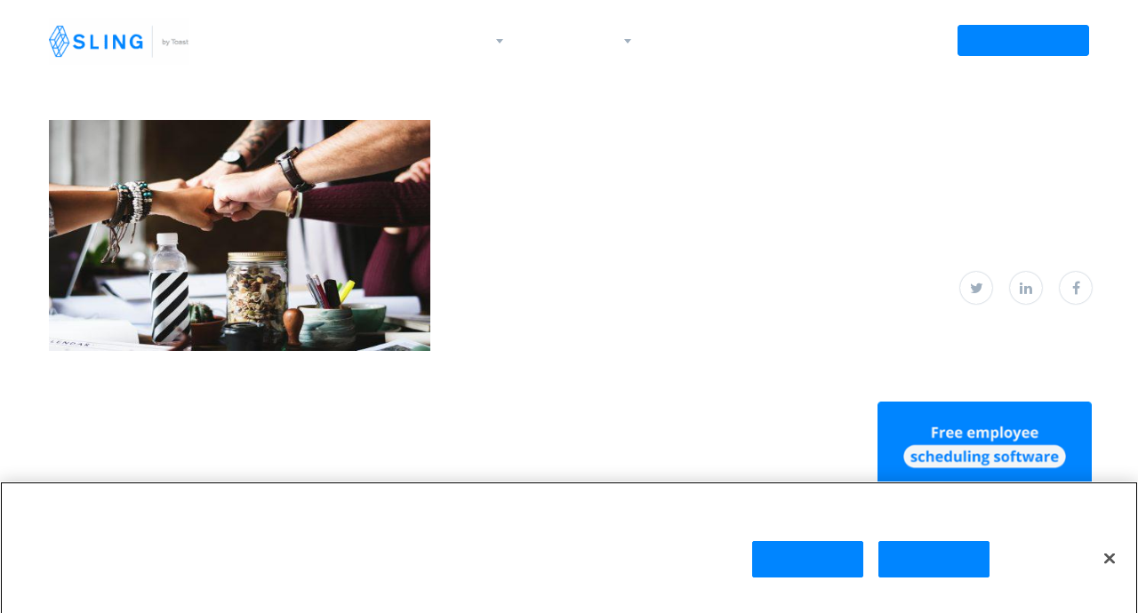

--- FILE ---
content_type: text/html; charset=UTF-8
request_url: https://getsling.com/blog/time-off-requests/
body_size: 32975
content:
<!DOCTYPE html><html lang="en-US"><head> <script>(function(w,d,s,l,i){w[l]=w[l]||[];w[l].push({'gtm.start':new Date().getTime(),event:'gtm.js'});var f=d.getElementsByTagName(s)[0],j=d.createElement(s),dl=l!='dataLayer'?'&l='+l:'';j.async=true;j.src='https://www.googletagmanager.com/gtm.js?id='+i+dl;f.parentNode.insertBefore(j,f);})(window,document,'script','dataLayer','GTM-KMZ5DT6');</script>    <script src="https://cdn.cookielaw.org/scripttemplates/otSDKStub.js" type="text/javascript" charset="UTF-8" data-domain-script="836983bd-83f4-4e7b-bb0a-d36e063e3bf1" ></script> <script type="text/javascript">function OptanonWrapper(){}</script>  <script>(function(a,s,y,n,c,h,i,d,e){s.className+=' '+y;h.start=1*new Date;h.end=i=function(){s.className=s.className.replace(RegExp(' ?'+y),'')};(a[n]=a[n]||[]).hide=h;setTimeout(function(){i();h.end=null},c);h.timeout=c;})(window,document.documentElement,'async-hide','dataLayer',4000,{'GTM-KMZ5DT6':true});</script> <meta http-equiv="Content-Type" content="text/html; charset=UTF-8" /><meta name="viewport" content="width=device-width, initial-scale=1.0, user-scalable=0"> <script type="text/javascript">(function(){var t=document.createElement("script");t.type="text/javascript",t.async=!0,t.src='https://cdn.firstpromoter.com/fprom.js',t.onload=t.onreadystatechange=function(){var t=this.readyState;if(!t||"complete"==t||"loaded"==t)try{$FPROM.init("0129gwb4",".getsling.com")}catch(t){}};var e=document.getElementsByTagName("script")[0];e.parentNode.insertBefore(t,e)})();</script> <meta name='robots' content='index, follow, max-image-preview:large, max-snippet:-1, max-video-preview:-1' /><link media="all" href="https://getsling.com/wp-content/cache/autoptimize/css/autoptimize_86b1f044ccc10c5131ff07b9c290278d.css" rel="stylesheet"><title>10 Expert Tips For Handling Time-Off Requests - Sling</title><link rel="preconnect" href="https://fonts.gstatic.com/" crossorigin/><link rel="preconnect" href="https://fonts.googleapis.com"/><style type="text/css">@font-face {
  font-family: 'Open Sans';
  font-style: normal;
  font-weight: 300;
  font-stretch: normal;
  font-display: swap;
  src: url(https://fonts.gstatic.com/s/opensans/v40/memSYaGs126MiZpBA-UvWbX2vVnXBbObj2OVZyOOSr4dVJWUgsiH0B4gaVc.ttf) format('truetype');
}
@font-face {
  font-family: 'Open Sans';
  font-style: normal;
  font-weight: 400;
  font-stretch: normal;
  font-display: swap;
  src: url(https://fonts.gstatic.com/s/opensans/v40/memSYaGs126MiZpBA-UvWbX2vVnXBbObj2OVZyOOSr4dVJWUgsjZ0B4gaVc.ttf) format('truetype');
}
@font-face {
  font-family: 'Open Sans';
  font-style: normal;
  font-weight: 600;
  font-stretch: normal;
  font-display: swap;
  src: url(https://fonts.gstatic.com/s/opensans/v40/memSYaGs126MiZpBA-UvWbX2vVnXBbObj2OVZyOOSr4dVJWUgsgH1x4gaVc.ttf) format('truetype');
}
@font-face {
  font-family: 'Open Sans';
  font-style: normal;
  font-weight: 700;
  font-stretch: normal;
  font-display: swap;
  src: url(https://fonts.gstatic.com/s/opensans/v40/memSYaGs126MiZpBA-UvWbX2vVnXBbObj2OVZyOOSr4dVJWUgsg-1x4gaVc.ttf) format('truetype');
}
</style><meta name="description" content="Learn 10 tips for handling your business’s time-off requests and discover one solution that makes the whole process easier." /><link rel="canonical" href="https://getsling.com/blog/time-off-requests/" /><meta property="og:locale" content="en_US" /><meta property="og:type" content="article" /><meta property="og:title" content="10 Expert Tips For Handling Time-Off Requests" /><meta property="og:description" content="Learn 10 tips for handling your business’s time-off requests and discover one solution that makes the whole process easier." /><meta property="og:url" content="https://getsling.com/blog/time-off-requests/" /><meta property="og:site_name" content="Sling" /><meta property="article:published_time" content="2024-09-30T12:09:00+00:00" /><meta property="article:modified_time" content="2024-12-06T02:31:09+00:00" /><meta property="og:image" content="https://getsling.com/wp-content/uploads/2019/02/time-off-requests_3.jpg" /><meta property="og:image:width" content="500" /><meta property="og:image:height" content="341" /><meta property="og:image:type" content="image/jpeg" /><meta name="author" content="Sling Team" /><meta name="twitter:card" content="summary_large_image" /><meta name="twitter:label1" content="Written by" /><meta name="twitter:data1" content="Sling Team" /><meta name="twitter:label2" content="Est. reading time" /><meta name="twitter:data2" content="19 minutes" /><link href='https://fonts.gstatic.com' crossorigin='anonymous' rel='preconnect' /><link rel="alternate" type="application/rss+xml" title="Sling &raquo; Feed" href="https://getsling.com/feed/" /><link rel="alternate" title="oEmbed (JSON)" type="application/json+oembed" href="https://getsling.com/wp-json/oembed/1.0/embed?url=https%3A%2F%2Fgetsling.com%2Fblog%2Ftime-off-requests%2F" /><link rel="alternate" title="oEmbed (XML)" type="text/xml+oembed" href="https://getsling.com/wp-json/oembed/1.0/embed?url=https%3A%2F%2Fgetsling.com%2Fblog%2Ftime-off-requests%2F&#038;format=xml" /><link rel="https://api.w.org/" href="https://getsling.com/wp-json/" /><link rel="alternate" title="JSON" type="application/json" href="https://getsling.com/wp-json/wp/v2/posts/1311" /><link rel="EditURI" type="application/rsd+xml" title="RSD" href="https://getsling.com/xmlrpc.php?rsd" /><link rel='shortlink' href='https://getsling.com/?p=1311' />  <script type="application/ld+json" class="saswp-schema-markup-output">[{"@context":"https:\/\/schema.org\/","@type":"BreadcrumbList","@id":"https:\/\/getsling.com\/blog\/time-off-requests\/#breadcrumb","itemListElement":[{"@type":"ListItem","position":1,"item":{"@id":"https:\/\/getsling.com","name":"Sling"}},{"@type":"ListItem","position":2,"item":{"@id":"https:\/\/getsling.com\/blog\/category\/scheduling\/","name":"Scheduling"}},{"@type":"ListItem","position":3,"item":{"@id":"https:\/\/getsling.com\/blog\/time-off-requests\/","name":"10 Expert Tips For Handling Time-Off Requests"}}]},{"@context":"https:\/\/schema.org\/","@type":"Article","@id":"https:\/\/getsling.com\/blog\/time-off-requests\/#Article","url":"https:\/\/getsling.com\/blog\/time-off-requests\/","inLanguage":"en-US","mainEntityOfPage":"https:\/\/getsling.com\/blog\/time-off-requests\/","headline":"10 Expert Tips For Handling Time-Off Requests","description":"Learn 10 tips for handling your business\u2019s time-off requests and discover one solution that makes the whole process easier.","articleBody":"Time-off requests, like scheduling, can be a huge headache just waiting to happen. It may not be the most difficult part of your job, but it\u2019s certainly close to the top of the list.    Trying to keep everyone happy while making sure your business runs smoothly can be a Herculean task.    But you don\u2019t have to be the mythical son of Zeus to conquer all your time-off requests. There are simple ways to handle this many-headed beast.    This article shares 10 tips for handling time-off requests and shows you the best solution for making the process much simpler.    Tips for handling time-off-requests    1) Define the rules of time-off requests    Transparency and clarity of process are very important when dealing with time-off requests. Everyone\u2014employees, management, and ownership alike\u2014should know and understand the rules you set up to govern the business\u2019s time-off requests.    Keeping your time-off process clear, and making sure everyone understands it, helps everything else run smoothly by avoiding conflict among you and your staff.    Additionally, establishing rules for time-off requests shows that you respect both your employees and their time.    Rules for time-off requests should include:     How requests should be submitted    When employees can request time off    When employees can\u2019t request time off (e.g., special events)    How far in advance a time-off request needs to be made    How often time-off requests can be made    Considerations that are specific to your business     Let\u2019s look at each one of these individually.    Rule 1: How requests should be submitted    You should establish one procedure for all employees and then stick to it unwaveringly. This is especially important if you are instituting a new policy.    Employees who are used to the old way will likely fall back on these habits and ask you to make an exception \u201cjust this once\u201d which often turns into \u201cagain and again\u201d. Pick the procedure that works best for you and make it the new norm.    The form that the procedure actually takes is entirely up to you. Again\u2014and we can\u2019t stress this enough, make sure the submission process works well for you. You\u2019re the one who has to deal with it on a daily basis.    So if submitting requests via paper slip helps you streamline the process, make it so. That said, make sure your submission procedure isn\u2019t overly difficult for your employees to the point that it begins to affect their morale.    We\u2019ll discuss this in a bit more depth in point four below.    Rules 2 &amp; 3: When employees can and can\u2019t request time off    Consider this scenario: March has always been an extremely busy month for your business. Sometimes that activity even spills over into April and May. But now imagine that the majority of your employees request time off for varying days (or weeks) during these three months.    That leaves you between a rock and a hard place during a very important time for your business.    Instead of struggling to keep up, make it a policy that no time off can be taken during March, April, and May. This may also apply to special occasions like the NFL\u2019s big game, opening night in the theater district, and other regularly-occurring events that directly impact your business.    Be sure to list those specific days, weeks, and months as times when your employees can\u2019t request time off so that you avoid conflict and bad feelings.    At the same time that you list the dates when employees can\u2019t request time off, be sure to list the times that they can.    Continuing with the scenario from the first paragraph above, if everyone must work their scheduled times during March, April, and May, put it in writing that June, July, August, September, and November are fair game.    Seeing that the majority of the year\u2014barring holidays and special events, of course\u2014are open for time off makes it easier for your employees to plan their own personal lives as well as accept the three months when work is mandatory.    Rule 4: How far in advance time-off requests need to be made    This depends in large part on how often you create your schedule and how much advance notice you need to incorporate requests.    A minimum of two weeks lead time is a good starting point for most businesses, although you can change that to fit your particular needs. You could also set a date each month after which requests will not be accepted.    Let\u2019s say that you need to finalize September\u2019s schedule by the fifteenth of August. You give yourself the week prior to work on the schedule and you don\u2019t want new requests coming in at the last minute.    That means that you should require that all requests be submitted by the first of August. That gives you plenty of time to get everything worked out and you don\u2019t have to worry about surprises the night before you send out the schedule    Rule 5: How often time-off requests can be made    Every employee is unique in several important ways, including (but of course not limited to) their work ethic, their personal life, and their financial obligations. Some members of your team may love to work and will want to pick up every shift they possibly can.    And then there are employees who\u2026well, let\u2019s say that they don\u2019t love to work. Perhaps they\u2019re a college student. Or maybe they\u2019re a part-time employee who has another full-time job and is just picking up a few shifts to earn some extra cash.    Whatever the case may be, we\u2019ve all seen employees who seem to request time off every week.    It\u2019s crucial to establish a rule for how often employees can make time-off requests. This prevents members of your team from asking for too much time off. You need employees who want to work and are dependable.    You may consider implementing rules for how much time an employee can ask off per pay period, as well as how often they can make such requests.    For instance, your rule might be that employees are allowed to request up to 20 days off per year, but they may not submit more than two time-off requests per month. But remember, this is just an example.    Choose whatever kind of rule suits your needs and the needs of your business.ADD_THIS_TEXT    Rule 6: Considerations that are specific to your business    Every business is different and only you know the ins-and-outs of what yours needs to run successfully.    If you see a situation or a time of the year when time off is affecting productivity, figure out a way to remedy the situation and then make a rule that keeps the situation from happening again.    Perhaps, for your business, time off can only be scheduled from noon on one day to noon on another day in order to avoid problems. Perhaps time off can only be taken in increments of five days not counting weekends.    There are a myriad of different considerations you can incorporate into your time-off policy, but the important thing is that they need to work for your business regardless of what other businesses are doing.    These rules should be clearly outlined in your employee handbook. If you encounter problems along the way or see a need for new rules, don\u2019t be afraid to make changes.    There might be some grumblings at first, but team members will eventually get used to it. You can also ask your employees what they would do to make the process simpler. This can help you see the time-off request procedure from a different perspective.    2) Establish a policy for overlapping requests        Inevitably, there will be overlapping time-off requests, especially around the holidays. This rush of time-off requests can cause friction between you and your employees, and between the employees themselves. This friction can then filter down and affect your customers.    A simple way to defuse these problems before they happen is to establish a policy that outlines how overlapping requests will be handled. That way, everyone understands why employee A got her time-off request approved while employee B didn\u2019t.    The policy you establish for your business may be different than other businesses but that\u2019s okay. It\u2019s important to always do what\u2019s right for you and your employees. Popular policies for overlapping time-off requests include:     First come, first served    Reason for the request    Seniority-based    Employee flexibility    Managerial discretion     Here\u2019s why these policies work.    Policy 1: First come, first served    Everyone understands this policy because we use it in so many situations in our everyday life.    Want to go to a movie? Get in line. If you aren\u2019t close enough to the front of the line, you might not get a seat. Want to buy the new mobile device that comes out tomorrow? Get in line.    If you aren\u2019t close enough to the front of the line, the store may run out of devices and you won\u2019t get one. It\u2019s all first come, first served, so your employees are used to this criterion for making decisions.    Keep in mind, though, that this one policy may not be enough to govern all time-off request situations. First come, first served is often the starting point, but other factors can play an important role in influencing the decision.    Policy 2: Reason for the request    Considering why an employee is requesting time off can help you make a decision when conflicts arise. But this policy should be one amongst many because it can quickly turn into favoritism.    Sure there are times when a time-off request involves taking a loved one to the hospital or building houses for the homeless. But more often than not, time-off requests are going to involve some form of recreation\/vacation.    How do you weigh one over the other when employee #1 is going to Cancun and employee #2 is going to Disney World?    It\u2019s easy to see how volunteering to assist with flood relief would trump following the Grateful Dead for a week, but the situations aren\u2019t always that clear.    You should certainly take into account the reason for the time-off request, but it shouldn\u2019t be the only criteria on which you base your decision.    Policy 3: Seniority-based    A seniority-based policy is a variation on the first come, first served idea that we\u2019re all so familiar with.    People just naturally understand that with seniority comes some semblance of \u201crank\u201d. That, in turn, means that, when conflicts do occur, someone with more seniority would have their time-off request honored before someone with less seniority.    Your employees should be made aware that a seniority-based policy doesn\u2019t operate in a vacuum. Other considerations are taken into account as well.    For example, an experienced server may be needed during a certain shift over a less-experienced server.    So if they both asked for that shift off, seniority would have little to do with the final decision to grant the less-experienced server her request.    Policy 4: Employee flexibility    All time-off requests will include the same basic information\u2014the employee\u2019s name, the dates they\u2019re asking to have off, etc. However, there\u2019s one thing that very few of these requests will mention: how flexible the request is.    Employees neglect to include this key info for two good reasons. First of all, many time-off request forms don\u2019t ask about the flexibility of the dates the employee is asking off.    Second, employees always want their requests to be approved, so they won\u2019t voluntarily note when the dates could be changed if necessary.    While employees might not always disclose how flexible their time-off request is, you can always ask them! You might be surprised how willing employees will be to re-adjust their plans if you explain the dilemma you\u2019re faced with.    Let\u2019s imagine three employees all request the same weekend off, but you can only grant two of the three employees\u2019 requests. You could speak to each staff member individually to gauge how flexible their time-off request is.    Start by telling each employee that three people have requested time off but that one person will still need to work that weekend. It might be the case that one person can easily shift their plans around. They may even be happy to help you (and your business) out.    If all three employees seem reluctant, consider offering an incentive if someone can change the dates of their request. This incentive might include guaranteed time off on a different weekend or allowing them to choose their own schedule for a month.    Policy 5: Managerial discretion    Allowing managerial discretion to influence your decision on overlapping time-off requests is an effective way to ensure that the business continues to run smoothly. As the manager, you know if it\u2019s feasible for two people to take the same time off.    In that case, there would be no conflict so you wouldn\u2019t have to choose one over the other. But when overlapping requests do occur and it\u2019s not a good idea to let them both go, managerial discretion can help inform the decision.    You, as the manager, probably have insight into the personal needs of each employee. Maybe employee #1 needs time off every few weeks or he\u2019s more apt to burn out, while employee #2 can go longer without time off and still perform at her best.    These personal needs and abilities may get lost on your standard time-off request form. But you, as the manager, can take them into account when making your decision.    If your final decision is influenced heavily by this policy, be sure to make your reasons clear to all parties involved. That way, you can avoid complaints of favoritism or other conflicts between you and your employees.    As you can see, one policy all by itself isn\u2019t enough to govern all your overlapping time-off request conflicts. The most flexible and effective policy may be a system that combines all four considerations, and others, into an overarching procedure.    3) Create a form that everyone should use    Organization is key when it comes to scheduling time-off requests. Having one employee tell you directly about an upcoming time-off request, while another employee scribbles their request on a piece of scrap paper, is a recipe for confusion.        To make the time-off request process as standardized as possible, create a form that everyone will use. Your form should, at the very least, include:     The employee\u2019s name    Date request is made    Time-off requested (date range or hour range)    Reason for time off    Employee\u2019s signature    Manager\u2019s signature    Approval\/denial confirmation    Date request approved or denied     You may find that you need more information on your time-off request form. That\u2019s fine. As long as you have all the information necessary to make an informed decision. If you\u2019re having a hard time getting your form ready, you can look online for templates that make the process easier.    4) Make it easy for employees to submit their request    Making it easy for employees to submit their time-off requests is paramount for their happiness and yours. If your rules state that the employee needs to fill out a time-off request form and hand it to you directly, make sure you are available during work hours.    If that\u2019s not always possible, you might consider installing a time-off box (like a suggestion box) where employees can drop their request forms. Be sure to check the box often so you don\u2019t miss a request.    As effective as manual submission can be, the simplest solution is often a digital one. Using a cloud-based submission system gives your employees (and you) the option to access time-off requests from anywhere and at any time.    This is especially useful if an emergency arises and the employee has to leave immediately. The ubiquity of computers, tablets, and smartphones means that employees can still submit a time-off request and avoid any major conflicts from his absence.        Apps like Sling are the ideal choice for this situation.    Sling is built specifically to handle situations like these, so the important features for requesting time off are already there. And the cloud-based nature of Sling makes it available at all hours of the day, pretty much anywhere on Earth.    By simplifying the way your employees submit requests (via a cloud-based platform like Sling), you also streamline the entire scheduling process.    That\u2019s because Sling monitors those requests as you schedule and informs you if you\u2019ve forgotten one, or if an overlapping request exists. That takes a great deal of the burden off your shoulders and allows you to focus on keeping the business running smoothly.    5) Keep all your time-off requests in one place    There\u2019s nothing worse than having an employee come to you wondering about their time-off request while you have no idea what they\u2019re talking about.    With paper copies of time-off requests, it can be extremely difficult to keep track of them all unless you are very well organized.    If you\u2019re using paper request forms, a binder, folder, or index card box can keep everything in one place. Better yet, use a digital solution like Sling which keeps everything online in one easy-to-access place.    Best of all, an online tool for organizing time-off requests is always just a few clicks away. If you\u2019re so motivated, you can work on the requests even when the restaurant is closed.    That makes for a much less stressful and time-consuming schedule creation process and can leave you with more time to address other pressing business issues.    6) Plan for emergencies    The ideal plan for these types of situations includes a group of trusted and reliable part-time workers that you can call on in an emergency.    These part-time workers can help fill in when time-off requests are at their highest or when an employee has to leave to attend to a sick child while all your other employees are either working or unavailable.    7) Allow employees to find their own replacements    Allowing employees to find their own replacements (shift trades) can make the time-off request process so much easier \u2014 on them and on you. If you allow shift trades, you should establish in your employee handbook the guidelines for this responsibility.        First, all trades or replacements should be approved by you or a manager. This is to ensure that the right skill mix is present during all shifts.    Second, make sure that employees understand that there\u2019s more to finding a substitute than just having a warm body present. The replacement should be someone who can do the same job\u2014not a cook subbing for a waiter, or vice versa.    As employees learn to identify the criteria you use when approving a replacement, they will get better at finding the right substitute on the first try. When that happens, your responsibility is drastically reduced and the time-off request process gets easier.    8) Consider your business\u2019s needs    When time-off requests come in, it\u2019s important to always consider your business\u2019s needs along with your employee\u2019s needs.    First and foremost, you, as the manager, have to ensure that certain things get done on every shift. That means that you also need to ensure that the right people are working to get those jobs done.    Perhaps you need employee #1 on a specific day for a specific shift because you\u2019ve already scheduled employee #2 for a different shift. Because of those business needs, a time-off request may need to be turned down or delayed.    Make sure that all employees are aware of this caveat\u2014business needs trump personal needs\u2014but don\u2019t go overboard and use this as an excuse not to approve time off.    Doing so can alienate good employees. If you find yourself constantly denying a certain employee time off because of a function only they can fulfill, it may be time to train someone else to do that job as well.    9) Prioritize fairness and consistency    When making decisions about which time-off requests to approve and which to deny, be as fair and consistent as possible. You\u2019re likely doing your best, but you may still find yourself making decisions based on unconscious preferences.    You can ensure fairness at all times by implementing automation and allowing a computer system to do the work for you.    First, you set the parameters under which the system will work (e.g., seniority, recent time off, skills, etc.). Then, you turn the computer loose to sort through the requests and prioritize which ones should get first consideration. You can then use that list to make the final decision.    Similarly, you want to be consistent with the way you decide who gets time off and who doesn\u2019t. A computer system can help.    Automated systems like the one described above can ensure that your decisions are as fair, transparent, and consistent as possible and reduce the likelihood that you\u2019ll allow preferential treatment to rule the day.    10) Anticipate peak periods    We briefly touched on this earlier, but there may be certain days, weeks, or months when you can\u2019t approve any time-off requests because the business is just too busy.    That, of course, requires you to anticipate these peak periods and let your employees know ahead of time that you need all hands on deck.    This may seem like a daunting task, but you can make it easier by incorporating workforce management software into your daily routine.    This software allows you to record details about each shift, including number of employees working, whether or not there were too many employees or too few, customer traffic levels, and a wide variety of variables that affect the way your business and your team operate.    You can then use this information to forecast what might happen on the same day next year, choose whether or not to allow time-off requests for that day, and plan your shift scheduling to make everything easier.    For more information on harnessing the power of forecasting in your business, check out this article from the Sling blog: Workforce Forecasting: A Helpful Guide for Managers.    Use The Right Tool To Keep Everything Organized        The easiest way to handle time-off requests is by using the right tool. The best tools satisfy a large number of the above suggestions and remove the difficulty inherent in scheduling time-off requests.    Sling, for example, makes it easy and convenient for employees to submit their requests online. Sling also stores all those requests in one, easy-to-access location (online) so you can get to them day or night.    To further simplify the process, Sling makes all requests look the same so you don\u2019t have to make up your own form. Sling also allows employees the ability to find and schedule their own replacements right online.    You sign off on the substitution, but you don\u2019t have to do the searching. The employee does it for you.    Additionally, Sling does what other apps don\u2019t. Because it is built for restaurants (and a number of other industries), Sling notifies you if you\u2019ve scheduled conflicting time-off requests and can even offer suggestions for how to remedy the situation.    And that\u2019s just the tip of the iceberg. Sling makes the entire scheduling process\u2014not just time-off requests \u2014 easier, more streamlined, and less of a headache for you.    For more information, and to try the app for free, visit GetSling.com.    This content is for informational purposes and is not intended as legal, tax, HR, or any other professional advice. Please contact an attorney or other professional for specific advice.    See Here For Last Updated Dates: Link","keywords":"","datePublished":"2024-09-30T12:09:00+00:00","dateModified":"2024-12-06T02:31:09+00:00","author":{"@type":"Person","name":"Sling Team","url":"https:\/\/getsling.com\/blog\/author\/sling\/","sameAs":[],"image":{"@type":"ImageObject","url":"https:\/\/secure.gravatar.com\/avatar\/3081be585e7ded63bd2f44886acbe1e2dca1741319051e6f5177941560338cf7?s=96&d=mm&r=g","height":96,"width":96}},"editor":{"@type":"Person","name":"Sling Team","url":"https:\/\/getsling.com\/blog\/author\/sling\/","sameAs":[],"image":{"@type":"ImageObject","url":"https:\/\/secure.gravatar.com\/avatar\/3081be585e7ded63bd2f44886acbe1e2dca1741319051e6f5177941560338cf7?s=96&d=mm&r=g","height":96,"width":96}},"publisher":{"@type":"Organization","name":"Sling Scheduling","url":"https:\/\/getsling.com\/","logo":{"@type":"ImageObject","url":"https:\/\/getsling.com\/wp-content\/uploads\/2019\/07\/Sling_Logo.png","width":316,"height":106}},"image":[{"@type":"ImageObject","@id":"https:\/\/getsling.com\/blog\/time-off-requests\/#primaryimage","url":"https:\/\/getsling.com\/wp-content\/uploads\/2019\/02\/time-off-requests_3.jpg","width":"500","height":"341","caption":"time-off requests"}]}]</script> <link rel="icon" href="https://getsling.com/wp-content/uploads/2017/11/cropped-icon-32x32.png" sizes="32x32" /><link rel="icon" href="https://getsling.com/wp-content/uploads/2017/11/cropped-icon-192x192.png" sizes="192x192" /><link rel="apple-touch-icon" href="https://getsling.com/wp-content/uploads/2017/11/cropped-icon-180x180.png" /><meta name="msapplication-TileImage" content="https://getsling.com/wp-content/uploads/2017/11/cropped-icon-270x270.png" /></head><body class="wp-singular post-template-default single single-post postid-1311 single-format-standard wp-embed-responsive wp-theme-getsling-com"> <noscript> <iframe src="https://www.googletagmanager.com/ns.html?id=GTM-KMZ5DT6"
 height="0" width="0" style="display:none;visibility:hidden"></iframe> </noscript><div class="wrapper wrapper--alt"><div class="header-secondary header-secondary--filler hidden"><div class="header__bar hidden"><div class="shell shell--alt"><div class="header__bar-entry"><p>Sling is now Sling by Toast! Learn more</p></div></div></div><div class="header__bar hidden"><div class="shell shell--alt"><div class="header__bar-entry"><p>Sling is now Sling by Toast! <a href="https://pos.toasttab.com/news/toast-acquires-sling-to-expand-its-team-management-suite">Learn more</a></p></div></div></div></div><div class="header-secondary js-header"><div class="header__bar hidden"><div class="shell shell--alt"><div class="header__bar-entry"><p>Sling is now Sling by Toast! Learn more</p></div></div></div><div class="header__bar hidden"><div class="shell shell--alt"><div class="header__bar-entry"><p>Sling is now Sling by Toast! <a href="https://pos.toasttab.com/news/toast-acquires-sling-to-expand-its-team-management-suite">Learn more</a></p></div></div></div><div class="header__container"><div class="shell shell--alt"><div class="header__inner"><aside class="header__aside"> <a href="https://getsling.com" class="logo-alt header__logo"> <img width="189" height="63" src="https://getsling.com/wp-content/uploads/2022/07/sling-by-toast@2x-1-2-189x63.png" class="attachment-crb_campaing_logo size-crb_campaing_logo" alt="" decoding="async" srcset="https://getsling.com/wp-content/uploads/2022/07/sling-by-toast@2x-1-2-189x63.png 189w, https://getsling.com/wp-content/uploads/2022/07/sling-by-toast@2x-1-2-300x101.png 300w, https://getsling.com/wp-content/uploads/2022/07/sling-by-toast@2x-1-2-215x72.png 215w, https://getsling.com/wp-content/uploads/2022/07/sling-by-toast@2x-1-2-64x21.png 64w, https://getsling.com/wp-content/uploads/2022/07/sling-by-toast@2x-1-2-130x44.png 130w, https://getsling.com/wp-content/uploads/2022/07/sling-by-toast@2x-1-2-227x76.png 227w, https://getsling.com/wp-content/uploads/2022/07/sling-by-toast@2x-1-2-140x46.png 140w, https://getsling.com/wp-content/uploads/2022/07/sling-by-toast@2x-1-2-170x57.png 170w, https://getsling.com/wp-content/uploads/2022/07/sling-by-toast@2x-1-2-134x45.png 134w, https://getsling.com/wp-content/uploads/2022/07/sling-by-toast@2x-1-2-125x42.png 125w, https://getsling.com/wp-content/uploads/2022/07/sling-by-toast@2x-1-2.png 316w" sizes="(max-width: 189px) 100vw, 189px" /> Sling </a></aside><div class="header__content"><nav class="nav-alt"><ul class="menu js-menu"><li> <a href="https://getsling.com/employee-scheduling/" class="site-nav__link"> Employee Scheduling </a></li><li class="menu-item-has-children"> <a href="https://getsling.com/features-2/" class="site-nav__link"> Features </a><div class="mega-menu"><div class="shell"><div class="mega-menu__inner"><div class="mega-menu__image"><div class="mega-menu__image-inner"> <img width="450" height="333" src="https://getsling.com/wp-content/uploads/2022/07/nav-image-1-450x333-1.png" class="attachment-crb_two_column_img_size size-crb_two_column_img_size" alt="" decoding="async" fetchpriority="high" srcset="https://getsling.com/wp-content/uploads/2022/07/nav-image-1-450x333-1.png 450w, https://getsling.com/wp-content/uploads/2022/07/nav-image-1-450x333-1-300x222.png 300w, https://getsling.com/wp-content/uploads/2022/07/nav-image-1-450x333-1-97x72.png 97w, https://getsling.com/wp-content/uploads/2022/07/nav-image-1-450x333-1-64x47.png 64w, https://getsling.com/wp-content/uploads/2022/07/nav-image-1-450x333-1-108x80.png 108w, https://getsling.com/wp-content/uploads/2022/07/nav-image-1-450x333-1-446x330.png 446w, https://getsling.com/wp-content/uploads/2022/07/nav-image-1-450x333-1-430x318.png 430w, https://getsling.com/wp-content/uploads/2022/07/nav-image-1-450x333-1-103x76.png 103w, https://getsling.com/wp-content/uploads/2022/07/nav-image-1-450x333-1-189x140.png 189w, https://getsling.com/wp-content/uploads/2022/07/nav-image-1-450x333-1-77x57.png 77w, https://getsling.com/wp-content/uploads/2022/07/nav-image-1-450x333-1-61x45.png 61w, https://getsling.com/wp-content/uploads/2022/07/nav-image-1-450x333-1-400x296.png 400w, https://getsling.com/wp-content/uploads/2022/07/nav-image-1-450x333-1-125x93.png 125w" sizes="(max-width: 450px) 100vw, 450px" /></div></div><div class="mega-menu__content"><p>Key Features</p><nav class="nav-mega"><ul><li> <a href="https://getsling.com/labor-costs/" class="site-nav__link"><div class="nav-mega__inner"><div class="nav-mega__icon"> <img width="1" height="1" src="https://getsling.com/wp-content/uploads/2022/07/ico-menu-1.svg" class="attachment-crb_feature_icon size-crb_feature_icon" alt="" decoding="async" /></div><div class="nav-mega__content"> <span> Labor costs </span><p>Optimize your labor costs as you schedule</p></div></div> </a></li><li> <a href="https://getsling.com/task-management/" class="site-nav__link"><div class="nav-mega__inner"><div class="nav-mega__icon"> <img width="1" height="1" src="https://getsling.com/wp-content/uploads/2022/07/ico-menu-2.svg" class="attachment-crb_feature_icon size-crb_feature_icon" alt="" decoding="async" /></div><div class="nav-mega__content"> <span> Task management </span><p>Assign and delegate tasks per shift or employee</p></div></div> </a></li><li> <a href="https://getsling.com/employee-time-clock/" class="site-nav__link"><div class="nav-mega__inner"><div class="nav-mega__icon"> <img width="1" height="1" src="https://getsling.com/wp-content/uploads/2022/07/ico-menu-3.svg" class="attachment-crb_feature_icon size-crb_feature_icon" alt="" decoding="async" /></div><div class="nav-mega__content"> <span> Time clock </span><p>Accurately track employee work time, from anywhere</p></div></div> </a></li><li> <a href="https://getsling.com/multiple-location-scheduling/" class="site-nav__link"><div class="nav-mega__inner"><div class="nav-mega__icon"> <img width="1" height="1" src="https://getsling.com/wp-content/uploads/2022/07/ico-menu-4.svg" class="attachment-crb_feature_icon size-crb_feature_icon" alt="" decoding="async" /></div><div class="nav-mega__content"> <span> Multiple work locations </span><p>Easily schedule and communicate across locations</p></div></div> </a></li><li> <a href="https://getsling.com/team-communication/" class="site-nav__link"><div class="nav-mega__inner"><div class="nav-mega__icon"> <img width="1" height="1" src="https://getsling.com/wp-content/uploads/2022/07/ico-menu-5.svg" class="attachment-crb_feature_icon size-crb_feature_icon" alt="" decoding="async" /></div><div class="nav-mega__content"> <span> Communication </span><p>Stay in touch with messaging, newsfeed and more</p></div></div> </a></li><li> <a href="https://getsling.com/integrations/" class="site-nav__link"><div class="nav-mega__inner"><div class="nav-mega__icon"> <img width="1" height="1" src="https://getsling.com/wp-content/uploads/2022/07/ico-menu-6.svg" class="attachment-crb_feature_icon size-crb_feature_icon" alt="integrations icon" decoding="async" /></div><div class="nav-mega__content"> <span> Integrations </span><p>Manage all of your work from a single easy-to-use platform</p></div></div> </a></li></ul></nav></div><div class="mega-menu__aside"><p>More Features</p><nav class="nav-small mega-menu__nav-small"><ul><li style=""> <a href="https://getsling.com/employee-documents/" class="site-nav__link"> Employee documents </a></li><li style=""> <a href="https://getsling.com/employee-time-clock/" class="site-nav__link"> Mobile time tracking </a></li><li style=""> <a href="https://getsling.com/communication/" class="site-nav__link"> Announcements </a></li><li style=""> <a href="https://getsling.com/employee-breaks/" class="site-nav__link"> Employee breaks </a></li></ul></nav></div></div></div></div></li><li class="menu-item-has-children"> <a href="#" class="site-nav__link"> Why Sling? </a><div class="mega-menu"><div class="shell"><div class="mega-menu__inner"><div class="mega-menu__image"><div class="mega-menu__image-inner"> <img width="430" height="275" src="https://getsling.com/wp-content/uploads/2022/07/menu-2.jpg" class="attachment-crb_two_column_img_size size-crb_two_column_img_size" alt="" decoding="async" srcset="https://getsling.com/wp-content/uploads/2022/07/menu-2.jpg 430w, https://getsling.com/wp-content/uploads/2022/07/menu-2-300x192.jpg 300w, https://getsling.com/wp-content/uploads/2022/07/menu-2-113x72.jpg 113w, https://getsling.com/wp-content/uploads/2022/07/menu-2-64x41.jpg 64w, https://getsling.com/wp-content/uploads/2022/07/menu-2-125x80.jpg 125w, https://getsling.com/wp-content/uploads/2022/07/menu-2-119x76.jpg 119w, https://getsling.com/wp-content/uploads/2022/07/menu-2-189x121.jpg 189w, https://getsling.com/wp-content/uploads/2022/07/menu-2-89x57.jpg 89w, https://getsling.com/wp-content/uploads/2022/07/menu-2-70x45.jpg 70w, https://getsling.com/wp-content/uploads/2022/07/menu-2-400x256.jpg 400w" sizes="(max-width: 430px) 100vw, 430px" /></div></div><div class="mega-menu__content"><p>INDUSTRIES</p><nav class="nav-mega nav-mega--alt"><ul><li> <a href="https://getsling.com/restaurants/" class="site-nav__link"><div class="nav-mega__inner"><div class="nav-mega__icon"> <img width="1" height="1" src="https://getsling.com/wp-content/uploads/2022/07/ico-menu-7.svg" class="attachment-crb_feature_icon size-crb_feature_icon" alt="" decoding="async" /></div><div class="nav-mega__content"> <span> Restaurants </span></div></div> </a></li><li> <a href="https://getsling.com/entertainment/" class="site-nav__link"><div class="nav-mega__inner"><div class="nav-mega__icon"> <img width="1" height="1" src="https://getsling.com/wp-content/uploads/2022/07/ico-menu-8.svg" class="attachment-crb_feature_icon size-crb_feature_icon" alt="" decoding="async" /></div><div class="nav-mega__content"> <span> Entertainment </span></div></div> </a></li><li> <a href="https://getsling.com/emergency/" class="site-nav__link"><div class="nav-mega__inner"><div class="nav-mega__icon"> <img width="1" height="1" src="https://getsling.com/wp-content/uploads/2022/07/ico-menu-9.svg" class="attachment-crb_feature_icon size-crb_feature_icon" alt="" decoding="async" /></div><div class="nav-mega__content"> <span> Emergency </span></div></div> </a></li><li> <a href="https://getsling.com/retail/" class="site-nav__link"><div class="nav-mega__inner"><div class="nav-mega__icon"> <img width="1" height="1" src="https://getsling.com/wp-content/uploads/2022/07/ico-menu-10.svg" class="attachment-crb_feature_icon size-crb_feature_icon" alt="" decoding="async" /></div><div class="nav-mega__content"> <span> Retail </span></div></div> </a></li><li> <a href="https://getsling.com/call-centers/" class="site-nav__link"><div class="nav-mega__inner"><div class="nav-mega__icon"> <img width="1" height="1" src="https://getsling.com/wp-content/uploads/2022/07/ico-menu-11.svg" class="attachment-crb_feature_icon size-crb_feature_icon" alt="" decoding="async" /></div><div class="nav-mega__content"> <span> Call centers </span></div></div> </a></li><li> <a href="https://getsling.com/caregiving/" class="site-nav__link"><div class="nav-mega__inner"><div class="nav-mega__icon"> <img width="1" height="1" src="https://getsling.com/wp-content/uploads/2022/07/ico-menu-12.svg" class="attachment-crb_feature_icon size-crb_feature_icon" alt="" decoding="async" /></div><div class="nav-mega__content"> <span> Caregiving </span></div></div> </a></li><li> <a href="https://getsling.com/hospitality" class="site-nav__link"><div class="nav-mega__inner"><div class="nav-mega__icon"> <img width="1" height="1" src="https://getsling.com/wp-content/uploads/2022/07/ico-menu-13.svg" class="attachment-crb_feature_icon size-crb_feature_icon" alt="" decoding="async" /></div><div class="nav-mega__content"> <span> Hospitality </span></div></div> </a></li><li> <a href="https://getsling.com/education/" class="site-nav__link"><div class="nav-mega__inner"><div class="nav-mega__icon"> <img width="1" height="1" src="https://getsling.com/wp-content/uploads/2022/07/ico-menu-14.svg" class="attachment-crb_feature_icon size-crb_feature_icon" alt="" decoding="async" /></div><div class="nav-mega__content"> <span> Education </span></div></div> </a></li><li> <a href="https://getsling.com/security-scheduling/" class="site-nav__link"><div class="nav-mega__inner"><div class="nav-mega__icon"> <img width="1" height="1" src="https://getsling.com/wp-content/uploads/2022/09/Security.svg" class="attachment-crb_feature_icon size-crb_feature_icon" alt="security menu icon" decoding="async" /></div><div class="nav-mega__content"> <span> Security </span></div></div> </a></li><li> <a href="https://getsling.com/healthcare/" class="site-nav__link"><div class="nav-mega__inner"><div class="nav-mega__icon"> <img width="1" height="1" src="https://getsling.com/wp-content/uploads/2022/07/ico-menu-16.svg" class="attachment-crb_feature_icon size-crb_feature_icon" alt="" decoding="async" /></div><div class="nav-mega__content"> <span> Healthcare </span></div></div> </a></li><li> <a href="https://getsling.com/nonprofits/" class="site-nav__link"><div class="nav-mega__inner"><div class="nav-mega__icon"> <img width="1" height="1" src="https://getsling.com/wp-content/uploads/2022/07/ico-menu-17.svg" class="attachment-crb_feature_icon size-crb_feature_icon" alt="" decoding="async" /></div><div class="nav-mega__content"> <span> Nonprofits </span></div></div> </a></li><li> <a href="https://getsling.com/banking/" class="site-nav__link"><div class="nav-mega__inner"><div class="nav-mega__icon"> <img width="1" height="1" src="https://getsling.com/wp-content/uploads/2022/09/Banking.svg" class="attachment-crb_feature_icon size-crb_feature_icon" alt="banking menu icon" decoding="async" /></div><div class="nav-mega__content"> <span> Banking </span></div></div> </a></li></ul></nav><div class="mega-menu__actions"> <a href="https://getsling.com/industries/" class="link-more mega-menu__link site-nav__link"> See all industries </a></div></div><div class="mega-menu__aside"><p>WHY SLING?</p><nav class="nav-small mega-menu__nav-small"><ul><li style=""> <a href="https://getsling.com/customer-stories/" class="site-nav__link"> Customer stories </a></li><li style=""> <a href="https://getsling.com/customer-reviews/" class="site-nav__link"> Customer reviews </a></li><li style=""> <a href="https://getsling.com/blog/" class="site-nav__link"> Blog </a></li><li style=""> <a href="https://getsling.com/faq/" class="site-nav__link"> FAQs </a></li><li style=""> <a href="https://getsling.com/security-faq/" class="site-nav__link"> Security </a></li></ul></nav></div></div></div></div></li><li> <a href="https://getsling.com/pricing/" class="site-nav__link"> Pricing </a></li><li> <a href="https://getsling.com/restaurants" class="site-nav__link"> Restaurants </a></li></ul></nav><div class="header__actions"><ul><li> <a class="c-login-click" href="https://login.getsling.com/"
 target="_self"> Login </a></li><li> <a href="https://login.getsling.com/register-assist" class="btn-blue header__btn c-navbar-click" target="_blank" rel="noopener"> Get Started </a></li></ul></div></div><div class="header__actions-mobile"> <a href="https://login.getsling.com/register-assist" class="btn-blue c-navbar-click" target="_blank" rel="noopener"> Get Started </a></div> <a href="#" class="nav-trigger-alt js-nav-trigger-alt"><div class="nav__inner"> <span></span> <span></span> <span></span></div> </a></div></div></div></div><div class="main"><div class="intro intro__post"><div class="shell"><div class="intro-image"> <img width="500" height="341" src="https://getsling.com/wp-content/uploads/2019/02/time-off-requests_3.jpg" class="attachment-post-thumbnail size-post-thumbnail wp-post-image" alt="time-off requests" decoding="async" srcset="https://getsling.com/wp-content/uploads/2019/02/time-off-requests_3.jpg 500w, https://getsling.com/wp-content/uploads/2019/02/time-off-requests_3-300x205.jpg 300w, https://getsling.com/wp-content/uploads/2019/02/time-off-requests_3-106x72.jpg 106w, https://getsling.com/wp-content/uploads/2019/02/time-off-requests_3-64x44.jpg 64w, https://getsling.com/wp-content/uploads/2019/02/time-off-requests_3-117x80.jpg 117w, https://getsling.com/wp-content/uploads/2019/02/time-off-requests_3-450x307.jpg 450w, https://getsling.com/wp-content/uploads/2019/02/time-off-requests_3-484x330.jpg 484w, https://getsling.com/wp-content/uploads/2019/02/time-off-requests_3-466x318.jpg 466w, https://getsling.com/wp-content/uploads/2019/02/time-off-requests_3-111x76.jpg 111w, https://getsling.com/wp-content/uploads/2019/02/time-off-requests_3-189x129.jpg 189w, https://getsling.com/wp-content/uploads/2019/02/time-off-requests_3-84x57.jpg 84w, https://getsling.com/wp-content/uploads/2019/02/time-off-requests_3-66x45.jpg 66w, https://getsling.com/wp-content/uploads/2019/02/time-off-requests_3-400x273.jpg 400w, https://getsling.com/wp-content/uploads/2019/02/time-off-requests_3-125x85.jpg 125w, https://getsling.com/wp-content/uploads/2019/02/time-off-requests_3-150x102.jpg 150w, https://getsling.com/wp-content/uploads/2019/02/time-off-requests_3-80x55.jpg 80w" sizes="(max-width: 500px) 100vw, 500px" /></div><div class="intro-content"><div class="intro-content-inner"><h1>10 Expert Tips For Handling Time-Off Requests</h1><div class="breadcrumbs"><ul><li> <a href="https://getsling.com/blog/"> Home </a></li><li> <a href="https://getsling.com/blog/category/scheduling/">Scheduling</a></li></ul></div><div class="share"><ul><li> <a href="https://twitter.com/intent/tweet?url=https://getsling.com/blog/time-off-requests/" target="_blank" rel="noopener"> <i class="fa fa-twitter"></i> </a></li><li> <a href="https://www.linkedin.com/shareArticle?mini=true&url=https://getsling.com/blog/time-off-requests/" target="_blank" rel="noopener"> <i class="fa fa-linkedin"></i> </a></li><li> <a href="https://www.facebook.com/sharer/sharer.php?u=https://getsling.com/blog/time-off-requests/" target="_blank" rel="noopener"> <i class="fa fa-facebook"></i> </a></li></ul></div></div></div></div></div><div class="section-blog section-blog--single"><div class="shell"><div class="section-inner sticky-outer"><div class="section-content"><p>Time-off requests, like scheduling, can be a huge headache just waiting to happen. It may not be the most difficult part of your job, but it’s certainly close to the top of the list.</p><p>Trying to keep everyone happy while making sure your business runs smoothly can be a Herculean task.</p><p>But you don’t have to be the mythical son of Zeus to conquer all your time-off requests. There are simple ways to handle this many-headed beast.</p><p>This article shares 10 tips for handling time-off requests and shows you the best solution for making the process much simpler.</p><h2 class="wp-block-heading" id="h-tips-for-handling-time-off-requests">Tips for handling time-off-requests</h2><h3 class="wp-block-heading" id="h-1-define-the-rules-of-time-off-requests">1) Define the rules of time-off requests</h3><p>Transparency and clarity of process are very important when dealing with time-off requests. Everyone—employees, management, and ownership alike—should know and understand the rules you set up to govern the business’s time-off requests.</p><p>Keeping your time-off process clear, and making sure everyone understands it, helps everything else run smoothly by avoiding conflict among you and your staff.</p><p>Additionally, establishing rules for time-off requests shows that you respect both your employees and their time.</p><p>Rules for time-off requests should include:</p><ol class="wp-block-list"><li>How requests should be submitted</li><li>When employees can request time off</li><li>When employees can’t request time off (e.g., special events)</li><li>How far in advance a time-off request needs to be made</li><li>How often time-off requests can be made</li><li>Considerations that are specific to your business</li></ol><p>Let’s look at each one of these individually.</p><h4 class="wp-block-heading" id="h-rule-1-how-requests-should-be-submitted">Rule 1: How requests should be submitted</h4><p>You should establish one procedure for all employees and then stick to it unwaveringly. This is especially important if you are instituting a new policy.</p><p>Employees who are used to the old way will likely fall back on these habits and ask you to make an exception “just this once” which often turns into “again and again”. Pick the procedure that works best for you and make it the new norm.</p><p>The form that the procedure actually takes is entirely up to you. Again—and we can’t stress this enough, make sure the submission process works well for you. You’re the one who has to deal with it on a daily basis.</p><p>So if submitting requests via paper slip helps you streamline the process, make it so. That said, make sure your submission procedure isn’t overly difficult for your employees to the point that it begins to affect their <a href="https://getsling.com/blog/employee-morale/">morale</a>.</p><p>We’ll discuss this in a bit more depth in point four below.</p><h4 class="wp-block-heading" id="h-rules-2-amp-3-when-employees-can-and-can-t-request-time-off">Rules 2 &amp; 3: When employees can and can’t request time off</h4><p>Consider this scenario: March has always been an extremely busy month for your business. Sometimes that activity even spills over into April and May. But now imagine that the majority of your employees request time off for varying days (or weeks) during these three months.</p><p>That leaves you between a rock and a hard place during a very important time for your business.</p><p>Instead of struggling to keep up, make it a <a href="https://getsling.com/blog/BYOD">policy</a> that no time off can be taken during March, April, and May. This may also apply to special occasions like the NFL’s big game, opening night in the theater district, and other regularly-occurring events that directly impact your business.</p><p>Be sure to list those specific days, weeks, and months as times when your employees can’t request time off so that you avoid conflict and bad feelings.</p><p>At the same time that you list the dates when employees can’t request time off, be sure to list the times that they can.</p><p>Continuing with the scenario from the first paragraph above, if everyone must work their scheduled times during March, April, and May, put it in writing that June, July, August, September, and November are fair game.</p><p>Seeing that the majority of the year—barring holidays and special events, of course—are open for time off makes it easier for your employees to plan their own personal lives as well as accept the three months when work is mandatory.</p><h4 class="wp-block-heading" id="h-rule-4-how-far-in-advance-time-off-requests-need-to-be-made">Rule 4: How far in advance time-off requests need to be made</h4><p>This depends in large part on how often you create your schedule and how much advance notice you need to incorporate requests.</p><p>A minimum of <a href="https://getsling.com/blog/timesheet-reminder">two weeks</a> lead time is a good starting point for most businesses, although you can change that to fit your particular needs. You could also set a date each month after which requests will not be accepted.</p><p>Let’s say that you need to finalize September’s schedule by the fifteenth of August. You give yourself the week prior to work on the schedule and you don’t want new requests coming in at the last minute.</p><p>That means that you should require that all requests be submitted by the first of August. That gives you plenty of time to get everything worked out and you don’t have to worry about surprises the night before you send out the schedule</p><h3 class="wp-block-heading" id="h-rule-5-how-often-time-off-requests-can-be-made">Rule 5: How often time-off requests can be made</h3><p>Every employee is unique in several important ways, including (but of course not limited to) their work ethic, their personal life, and their financial obligations. Some members of your team may love to work and will want to pick up every shift they possibly can.</p><p>And then there are employees who…well, let’s say that they don’t love to work. Perhaps they’re a college student. Or maybe they’re a part-time employee who has another full-time job and is just picking up a few shifts to earn some extra cash.</p><p>Whatever the case may be, we’ve all seen employees who seem to request time off every week.</p><p>It’s crucial to establish a rule for how often employees can make <a href="https://getsling.com/blog/paid-time-off/">time-off</a> requests. This prevents members of your team from asking for too much time off. You need employees who want to work and are dependable.</p><p>You may consider implementing rules for how much time an employee can ask off per pay period, as well as how often they can make such requests.</p><p>For instance, your rule might be that employees are allowed to request up to 20 days off per year, but they may not submit more than two time-off requests per month. But remember, this is just an example.</p><p>Choose whatever kind of rule suits your needs and the needs of your business.<span data-sumome-listbuilder-embed-id="47f609c0f8092edd13c94356f00a119be131b3ea06bc1656c39240c8bdeca204" style="display: none;">ADD_THIS_TEXT</span></p><h4 class="wp-block-heading" id="h-rule-6-considerations-that-are-specific-to-your-business">Rule 6: Considerations that are specific to your business</h4><p>Every business is different and only you know the ins-and-outs of what yours needs to run successfully.</p><p>If you see a situation or a time of the year when time off is affecting productivity, figure out a way to remedy the situation and then make a rule that keeps the situation from happening again.</p><p>Perhaps, for your business, time off can only be scheduled from noon on one day to noon on another day in order to avoid problems. Perhaps time off can only be taken in increments of five days not counting weekends.</p><p>There are a myriad of different considerations you can incorporate into your time-off policy, but the important thing is that they need to work for your business regardless of what other businesses are doing.</p><p>These rules should be clearly outlined in your <a href="https://getsling.com/blog/post/restaurant-employee-handbook/">employee handbook</a>. If you encounter problems along the way or see a need for new rules, don’t be afraid to make changes.</p><p>There might be some grumblings at first, but team members will eventually get used to it. You can also ask your employees what they would do to make the process simpler. This can help you see the time-off request procedure from a different perspective.</p><h3 class="wp-block-heading" id="h-2-establish-a-policy-for-overlapping-requests">2) Establish a policy for overlapping requests</h3><div class="wp-block-image"><figure class="aligncenter"><img decoding="async" src="https://getsling.com/wp-content/uploads/2017/06/Sling_Time-Off-Requests_1-500x330.jpg" alt="Policies for time-off requests" class="wp-image-1916"/></figure></div><p>Inevitably, there will be overlapping time-off requests, especially around the holidays. This rush of time-off requests can cause friction between you and your employees, and between the employees themselves. This friction can then filter down and affect your customers.</p><p>A simple way to defuse these problems before they happen is to establish a policy that outlines how overlapping requests will be handled. That way, everyone understands why employee A got her time-off request approved while employee B didn’t.</p><p>The <a href="https://getsling.com/blog/attendance-policy/">policy</a> you establish for your business may be different than other businesses but that’s okay. It’s important to always do what’s right for you and your employees. Popular policies for overlapping time-off requests include:</p><ol class="wp-block-list"><li>First come, first served</li><li>Reason for the request</li><li>Seniority-based</li><li>Employee flexibility</li><li>Managerial discretion</li></ol><p>Here’s why these policies work.</p><h4 class="wp-block-heading" id="h-policy-1-first-come-first-served">Policy 1: First come, first served</h4><p>Everyone understands this policy because we use it in so many situations in our everyday life.</p><p>Want to go to a movie? Get in line. If you aren’t close enough to the front of the line, you might not get a seat. Want to buy the new mobile device that comes out tomorrow? Get in line.</p><p>If you aren’t close enough to the front of the line, the store may run out of devices and you won’t get one. It’s all first come, first served, so your employees are used to this criterion for making decisions.</p><p>Keep in mind, though, that this one policy may not be enough to govern all time-off request situations. First come, first served is often the starting point, but other factors can play an important role in influencing the decision.</p><h4 class="wp-block-heading" id="h-policy-2-reason-for-the-request">Policy 2: Reason for the request</h4><p>Considering why an employee is requesting time off can help you make a decision when conflicts arise. But this policy should be one amongst many because it can quickly turn into favoritism.</p><p>Sure there are times when a time-off request involves taking a loved one to the hospital or building houses for the homeless. But more often than not, time-off requests are going to involve some form of <a href="https://getsling.com/blog/average-vacation-PTO-time">recreation/vacation</a>.</p><p>How do you weigh one over the other when employee #1 is going to Cancun and employee #2 is going to Disney World?</p><p>It’s easy to see how volunteering to assist with flood relief would trump following the Grateful Dead for a week, but the situations aren’t always that clear.</p><p>You should certainly take into account the reason for the time-off request, but it shouldn’t be the only criteria on which you base your decision.</p><h4 class="wp-block-heading" id="h-policy-3-seniority-based">Policy 3: Seniority-based</h4><p>A seniority-based policy is a variation on the first come, first served idea that we’re all so familiar with.</p><p>People just naturally understand that with <a href="https://getsling.com/blog/happy-work-anniversary/">seniority</a> comes some semblance of “rank”. That, in turn, means that, when conflicts do occur, someone with more seniority would have their time-off request honored before someone with less seniority.</p><p>Your employees should be made aware that a seniority-based policy doesn’t operate in a vacuum. Other considerations are taken into account as well.</p><p>For example, an experienced server may be needed during a certain shift over a less-experienced server.</p><p>So if they both asked for that shift off, seniority would have little to do with the final decision to grant the less-experienced server her request.</p><h4 class="wp-block-heading" id="h-policy-4-employee-flexibility">Policy 4: Employee flexibility</h4><p>All time-off requests will include the same basic information—the employee’s name, the dates they’re asking to have off, etc. However, there’s one thing that very few of these requests will mention: how flexible the request is.</p><p>Employees neglect to include this key info for two good reasons. First of all, many time-off request forms don’t ask about the flexibility of the dates the employee is asking off.</p><p>Second, employees always want their requests to be approved, so they won’t voluntarily note when the dates could be changed if necessary.</p><p>While employees might not always disclose how <a href="https://getsling.com/blog/work-life-balance-manager/">flexible</a> their time-off request is, you can always ask them! You might be surprised how willing employees will be to re-adjust their plans if you explain the dilemma you’re faced with.</p><p>Let’s imagine three employees all request the same weekend off, but you can only grant two of the three employees’ requests. You could speak to each staff member individually to gauge how flexible their time-off request is.</p><p>Start by telling each employee that three people have requested time off but that one person will still need to work that weekend. It might be the case that one person can easily shift their plans around. They may even be happy to help you (and your business) out.</p><p>If all three employees seem reluctant, consider offering an incentive if someone can change the dates of their request. This incentive might include guaranteed time off on a different weekend or allowing them to choose their own schedule for a month.</p><h4 class="wp-block-heading" id="h-policy-5-managerial-discretion">Policy 5: Managerial discretion</h4><p>Allowing managerial discretion to influence your decision on overlapping time-off requests is an effective way to ensure that the business continues to run smoothly. As the <a href="https://getsling.com/blog/first-time-manager/">manager</a>, you know if it’s feasible for two people to take the same time off.</p><p>In that case, there would be no conflict so you wouldn’t have to choose one over the other. But when overlapping requests do occur and it’s not a good idea to let them both go, managerial discretion can help inform the decision.</p><p>You, as the manager, probably have insight into the personal needs of each employee. Maybe employee #1 needs time off every few weeks or he’s more apt to burn out, while employee #2 can go longer without time off and still perform at her best.</p><p>These personal needs and abilities may get lost on your standard time-off request form. But you, as the manager, can take them into account when making your decision.</p><p>If your final decision is influenced heavily by this policy, be sure to make your reasons clear to all parties involved. That way, you can avoid complaints of favoritism or other conflicts between you and your employees.</p><p>As you can see, one policy all by itself isn’t enough to govern all your overlapping time-off request conflicts. The most flexible and effective policy may be a system that combines all four considerations, and others, into an overarching procedure.</p><h3 class="wp-block-heading" id="h-3-create-a-form-that-everyone-should-use">3) Create a form that everyone should use</h3><p>Organization is key when it comes to <a href="https://getsling.com/blog/post/work-schedule/">scheduling</a> time-off requests. Having one employee tell you directly about an upcoming time-off request, while another employee scribbles their request on a piece of scrap paper, is a recipe for confusion.</p><div class="wp-block-image"><figure class="aligncenter size-full"><img loading="lazy" decoding="async" width="500" height="378" src="https://getsling.com/wp-content/uploads/2019/02/time-off-requests_5.jpg" alt="Manager trying to organize time-off requests" class="wp-image-16967" srcset="https://getsling.com/wp-content/uploads/2019/02/time-off-requests_5.jpg 500w, https://getsling.com/wp-content/uploads/2019/02/time-off-requests_5-300x227.jpg 300w, https://getsling.com/wp-content/uploads/2019/02/time-off-requests_5-95x72.jpg 95w, https://getsling.com/wp-content/uploads/2019/02/time-off-requests_5-64x48.jpg 64w, https://getsling.com/wp-content/uploads/2019/02/time-off-requests_5-106x80.jpg 106w, https://getsling.com/wp-content/uploads/2019/02/time-off-requests_5-450x340.jpg 450w, https://getsling.com/wp-content/uploads/2019/02/time-off-requests_5-437x330.jpg 437w, https://getsling.com/wp-content/uploads/2019/02/time-off-requests_5-421x318.jpg 421w, https://getsling.com/wp-content/uploads/2019/02/time-off-requests_5-101x76.jpg 101w, https://getsling.com/wp-content/uploads/2019/02/time-off-requests_5-189x143.jpg 189w, https://getsling.com/wp-content/uploads/2019/02/time-off-requests_5-75x57.jpg 75w, https://getsling.com/wp-content/uploads/2019/02/time-off-requests_5-60x45.jpg 60w, https://getsling.com/wp-content/uploads/2019/02/time-off-requests_5-400x302.jpg 400w, https://getsling.com/wp-content/uploads/2019/02/time-off-requests_5-125x95.jpg 125w, https://getsling.com/wp-content/uploads/2019/02/time-off-requests_5-150x113.jpg 150w, https://getsling.com/wp-content/uploads/2019/02/time-off-requests_5-80x60.jpg 80w" sizes="auto, (max-width: 500px) 100vw, 500px" /></figure></div><p>To make the time-off request process as standardized as possible, create a form that everyone will use. Your form should, at the very least, include:</p><ol class="wp-block-list"><li>The employee’s name</li><li>Date request is made</li><li>Time-off requested (date range or hour range)</li><li>Reason for time off</li><li>Employee’s signature</li><li>Manager’s signature</li><li>Approval/denial confirmation</li><li>Date request approved or denied</li></ol><p>You may find that you need more information on your time-off request form. That’s fine. As long as you have all the information necessary to make an informed decision. If you’re having a hard time getting your form ready, you can look online for <a href="https://www.hr.com/en/resources/free_forms/vacation-request_gitc4fn2.html">templates</a> that make the process easier.</p><h3 class="wp-block-heading" id="h-4-make-it-easy-for-employees-to-submit-their-request">4) Make it easy for employees to submit their request</h3><p>Making it easy for employees to submit their time-off requests is paramount for their happiness and yours. If your rules state that the employee needs to fill out a time-off request form and hand it to you directly, make sure you are available during work hours.</p><p>If that’s not always possible, you might consider installing a time-off box (like a <a href="https://getsling.com/blog/types-of-employees/">suggestion box</a>) where employees can drop their request forms. Be sure to check the box often so you don’t miss a request.</p><p>As effective as manual submission can be, the simplest solution is often a digital one. Using a cloud-based submission system gives your employees (and you) the option to access time-off requests from anywhere and at any time.</p><p>This is especially useful if an emergency arises and the employee has to leave immediately. The ubiquity of computers, tablets, and smartphones means that employees can still submit a time-off request and avoid any major conflicts from his absence.</p><div class="wp-block-image"><figure class="aligncenter size-full"><img loading="lazy" decoding="async" width="500" height="335" src="https://getsling.com/wp-content/uploads/2019/02/time-off-requests_4.jpg" alt="Man requesting time off" class="wp-image-16968" srcset="https://getsling.com/wp-content/uploads/2019/02/time-off-requests_4.jpg 500w, https://getsling.com/wp-content/uploads/2019/02/time-off-requests_4-300x201.jpg 300w, https://getsling.com/wp-content/uploads/2019/02/time-off-requests_4-107x72.jpg 107w, https://getsling.com/wp-content/uploads/2019/02/time-off-requests_4-64x43.jpg 64w, https://getsling.com/wp-content/uploads/2019/02/time-off-requests_4-119x80.jpg 119w, https://getsling.com/wp-content/uploads/2019/02/time-off-requests_4-450x302.jpg 450w, https://getsling.com/wp-content/uploads/2019/02/time-off-requests_4-493x330.jpg 493w, https://getsling.com/wp-content/uploads/2019/02/time-off-requests_4-464x310.jpg 464w, https://getsling.com/wp-content/uploads/2019/02/time-off-requests_4-475x318.jpg 475w, https://getsling.com/wp-content/uploads/2019/02/time-off-requests_4-113x76.jpg 113w, https://getsling.com/wp-content/uploads/2019/02/time-off-requests_4-189x127.jpg 189w, https://getsling.com/wp-content/uploads/2019/02/time-off-requests_4-85x57.jpg 85w, https://getsling.com/wp-content/uploads/2019/02/time-off-requests_4-67x45.jpg 67w, https://getsling.com/wp-content/uploads/2019/02/time-off-requests_4-400x268.jpg 400w, https://getsling.com/wp-content/uploads/2019/02/time-off-requests_4-125x84.jpg 125w, https://getsling.com/wp-content/uploads/2019/02/time-off-requests_4-150x101.jpg 150w, https://getsling.com/wp-content/uploads/2019/02/time-off-requests_4-80x54.jpg 80w" sizes="auto, (max-width: 500px) 100vw, 500px" /></figure></div><p>Apps like <a href="https://getsling.com/">Sling</a> are the ideal choice for this situation.</p><p>Sling is built specifically to handle situations like these, so the important features for requesting time off are already there. And the cloud-based nature of Sling makes it available at all hours of the day, pretty much anywhere on Earth.</p><p>By simplifying the way your employees submit requests (via a cloud-based platform like Sling), you also streamline the entire scheduling process.</p><p>That’s because Sling monitors those requests as you schedule and informs you if you’ve forgotten one, or if an overlapping request exists. That takes a great deal of the burden off your shoulders and allows you to focus on keeping the business running smoothly.</p><h3 class="wp-block-heading" id="h-5-keep-all-your-time-off-requests-in-one-place">5) Keep all your time-off requests in one place</h3><p>There’s nothing worse than having an employee come to you wondering about their time-off request while you have no idea what they’re talking about.</p><p>With paper copies of time-off requests, it can be extremely difficult to keep track of them all unless you are very well organized.</p><p>If you’re using paper request forms, a binder, folder, or index card box can keep everything in one place. Better yet, use a digital solution like Sling which keeps <a href="https://getsling.com/blog/online-scheduling-software/">everything online</a> in one easy-to-access place.</p><p>Best of all, an online tool for <a href="https://getsling.com/blog/organizational-chart/">organizing</a> time-off requests is always just a few clicks away. If you’re so motivated, you can work on the requests even when the restaurant is closed.</p><p>That makes for a much less stressful and time-consuming schedule creation process and can leave you with more time to address other pressing business issues.</p><h3 class="wp-block-heading" id="h-6-plan-for-emergencies">6) Plan for emergencies</h3><p>The ideal plan for these types of situations includes a group of trusted and reliable part-time workers that you can call on in an emergency.</p><p>These part-time workers can help fill in when time-off requests are at their highest or when an employee has to leave to attend to a sick child while all your other employees are either working or unavailable.</p><h3 class="wp-block-heading" id="h-7-allow-employees-to-find-their-own-replacements">7) Allow employees to find their own replacements</h3><p>Allowing employees to find their own replacements (shift trades) can make the time-off request process so much easier — on them and on you. If you allow shift trades, you should establish in your employee handbook the guidelines for this responsibility.</p><div class="wp-block-image"><figure class="aligncenter size-full"><img loading="lazy" decoding="async" width="500" height="333" src="https://getsling.com/wp-content/uploads/2019/02/time-off-requests_2.jpg" alt="inside of a coffee shop" class="wp-image-16969" srcset="https://getsling.com/wp-content/uploads/2019/02/time-off-requests_2.jpg 500w, https://getsling.com/wp-content/uploads/2019/02/time-off-requests_2-300x200.jpg 300w, https://getsling.com/wp-content/uploads/2019/02/time-off-requests_2-108x72.jpg 108w, https://getsling.com/wp-content/uploads/2019/02/time-off-requests_2-64x43.jpg 64w, https://getsling.com/wp-content/uploads/2019/02/time-off-requests_2-120x80.jpg 120w, https://getsling.com/wp-content/uploads/2019/02/time-off-requests_2-450x300.jpg 450w, https://getsling.com/wp-content/uploads/2019/02/time-off-requests_2-495x330.jpg 495w, https://getsling.com/wp-content/uploads/2019/02/time-off-requests_2-464x310.jpg 464w, https://getsling.com/wp-content/uploads/2019/02/time-off-requests_2-477x318.jpg 477w, https://getsling.com/wp-content/uploads/2019/02/time-off-requests_2-114x76.jpg 114w, https://getsling.com/wp-content/uploads/2019/02/time-off-requests_2-189x126.jpg 189w, https://getsling.com/wp-content/uploads/2019/02/time-off-requests_2-86x57.jpg 86w, https://getsling.com/wp-content/uploads/2019/02/time-off-requests_2-68x45.jpg 68w, https://getsling.com/wp-content/uploads/2019/02/time-off-requests_2-400x266.jpg 400w, https://getsling.com/wp-content/uploads/2019/02/time-off-requests_2-125x83.jpg 125w, https://getsling.com/wp-content/uploads/2019/02/time-off-requests_2-150x100.jpg 150w, https://getsling.com/wp-content/uploads/2019/02/time-off-requests_2-80x53.jpg 80w" sizes="auto, (max-width: 500px) 100vw, 500px" /></figure></div><p>First, all trades or replacements should be approved by you or a manager. This is to ensure that the right skill mix is present during all shifts.</p><p>Second, make sure that employees understand that there’s more to finding a substitute than just having a warm body present. The replacement should be someone who can do the same job—not a cook subbing for a waiter, or vice versa.</p><p>As employees learn to identify the criteria you use when approving a replacement, they will get better at finding the right substitute on the first try. When that happens, your responsibility is drastically reduced and the time-off request process gets easier.</p><h3 class="wp-block-heading" id="h-8-consider-your-business-s-needs">8) Consider your business’s needs</h3><p>When time-off requests come in, it’s important to always consider your business’s needs along with your employee’s needs.</p><p>First and foremost, you, as the <a href="https://getsling.com/blog/post/effective-leaders/">manager</a>, have to ensure that certain things get done on every shift. That means that you also need to ensure that the right people are working to get those jobs done.</p><p>Perhaps you need employee #1 on a specific day for a specific shift because you’ve already scheduled employee #2 for a different shift. Because of those business needs, a time-off request may need to be turned down or delayed.</p><p>Make sure that all employees are aware of this caveat—business needs trump personal needs—but don’t go overboard and use this as an excuse not to approve time off.</p><p>Doing so can alienate good employees. If you find yourself constantly denying a certain employee time off because of a function only they can fulfill, it may be time to train someone else to do that job as well.</p><h3 class="wp-block-heading" id="h-9-prioritize-fairness-and-consistency">9) Prioritize fairness and consistency</h3><p>When making decisions about which time-off requests to approve and which to deny, be as fair and consistent as possible. You’re likely doing your best, but you may still find yourself making decisions based on unconscious preferences.</p><p>You can ensure fairness at all times by implementing automation and allowing a computer system to do the work for you.</p><p>First, you set the parameters under which the system will work (e.g., seniority, recent time off, skills, etc.). Then, you turn the computer loose to sort through the requests and prioritize which ones should get first consideration. You can then use that list to make the final decision.</p><p>Similarly, you want to be consistent with the way you decide who gets time off and who doesn’t. A computer system can help.</p><p>Automated systems like the one described above can ensure that your decisions are as fair, transparent, and consistent as possible and reduce the likelihood that you’ll allow preferential treatment to rule the day.</p><h3 class="wp-block-heading" id="h-10-anticipate-peak-periods">10) Anticipate peak periods</h3><p>We briefly touched on this earlier, but there may be certain days, weeks, or months when you can’t approve any time-off requests because the business is just too busy.</p><p>That, of course, requires you to anticipate these peak periods and let your employees know ahead of time that you need all hands on deck.</p><p>This may seem like a daunting task, but you can make it easier by incorporating <a href="https://getsling.com/blog/workforce-management/">workforce management</a> software into your daily routine.</p><p>This software allows you to record details about each shift, including number of employees working, whether or not there were too many employees or too few, customer traffic levels, and a wide variety of variables that affect the way your business and your team operate.</p><p>You can then use this information to forecast what might happen on the same day next year, choose whether or not to allow time-off requests for that day, and plan your shift scheduling to make everything easier.</p><p>For more information on harnessing the power of forecasting in your business, check out this article from the Sling blog: <em><a href="https://getsling.com/blog/workforce-forecasting/">Workforce Forecasting: A Helpful Guide for Managers.</a></em></p><h2 class="wp-block-heading" id="h-use-the-right-tool-to-keep-everything-organized">Use The Right Tool To Keep Everything Organized</h2><div class="wp-block-image"><figure class="aligncenter size-full"><img loading="lazy" decoding="async" width="599" height="419" src="https://getsling.com/wp-content/uploads/2019/02/time-off-requests_1.jpg" alt="Use The Right Tool To Keep Everything Organized" class="wp-image-16970" srcset="https://getsling.com/wp-content/uploads/2019/02/time-off-requests_1.jpg 599w, https://getsling.com/wp-content/uploads/2019/02/time-off-requests_1-300x210.jpg 300w, https://getsling.com/wp-content/uploads/2019/02/time-off-requests_1-103x72.jpg 103w, https://getsling.com/wp-content/uploads/2019/02/time-off-requests_1-64x45.jpg 64w, https://getsling.com/wp-content/uploads/2019/02/time-off-requests_1-114x80.jpg 114w, https://getsling.com/wp-content/uploads/2019/02/time-off-requests_1-450x315.jpg 450w, https://getsling.com/wp-content/uploads/2019/02/time-off-requests_1-472x330.jpg 472w, https://getsling.com/wp-content/uploads/2019/02/time-off-requests_1-455x318.jpg 455w, https://getsling.com/wp-content/uploads/2019/02/time-off-requests_1-109x76.jpg 109w, https://getsling.com/wp-content/uploads/2019/02/time-off-requests_1-189x132.jpg 189w, https://getsling.com/wp-content/uploads/2019/02/time-off-requests_1-81x57.jpg 81w, https://getsling.com/wp-content/uploads/2019/02/time-off-requests_1-400x280.jpg 400w, https://getsling.com/wp-content/uploads/2019/02/time-off-requests_1-125x87.jpg 125w, https://getsling.com/wp-content/uploads/2019/02/time-off-requests_1-150x105.jpg 150w, https://getsling.com/wp-content/uploads/2019/02/time-off-requests_1-80x56.jpg 80w" sizes="auto, (max-width: 599px) 100vw, 599px" /></figure></div><p>The easiest way to handle time-off requests is by using the right tool. The best tools satisfy a large number of the above suggestions and remove the difficulty inherent in scheduling time-off requests.</p><p><a href="https://getsling.com/">Sling</a>, for example, makes it easy and convenient for employees to submit their requests online. Sling also stores all those requests in one, easy-to-access location (online) so you can get to them day or night.</p><p>To further simplify the process, Sling makes all requests look the same so you don’t have to make up your own form. Sling also allows employees the ability to find and schedule their own <a href="https://getsling.com/blog/self-scheduling/">replacements</a> right online.</p><p>You sign off on the substitution, but you don’t have to do the searching. The employee does it for you.</p><p>Additionally, Sling does what other apps don’t. Because it is built for restaurants (and a number of other industries), Sling notifies you if you’ve scheduled <a href="https://getsling.com/blog/scheduling-conflict/">conflicting</a> time-off requests and can even offer suggestions for how to remedy the situation.</p><p>And that’s just the tip of the iceberg. Sling makes the entire scheduling process—not just time-off requests — easier, more streamlined, and less of a headache for you.</p><p>For more information, and to try the app for free, visit <a href="http://GetSling.com">GetSling.com.</a></p><p><em>This content is for informational purposes and is not intended as legal, tax, HR, or any other professional advice. Please contact an attorney or other professional for specific advice.</em></p><p>See Here For Last Updated Dates: <a href="https://getsling.com/blog/publish-dates/">Link</a></p><div class="categories"> <span class="see-more"> See more in: </span> <a href="https://getsling.com/blog/category/scheduling/"> Scheduling </a></div><p class="share-title h3"> Find the article useful? Share with others:</p><div class="share share--alt"><ul><li> <a href="https://twitter.com/intent/tweet?url=https://getsling.com/blog/time-off-requests/" target="_blank" rel="noopener"> <i class="fa fa-twitter"></i> </a></li><li> <a href="https://www.linkedin.com/shareArticle?mini=true&url=https://getsling.com/blog/time-off-requests/" target="_blank" rel="noopener"> <i class="fa fa-linkedin"></i> </a></li><li> <a href="https://www.facebook.com/sharer/sharer.php?u=https://getsling.com/blog/time-off-requests/" target="_blank" rel="noopener"> <i class="fa fa-facebook"></i> </a></li></ul></div></div><div class="section-aside js-single-sticky"><div class="single__sticky"><div class="sidebar"><ul class="widgets"><li id="custom_html-2" class="widget_text widget widget_custom_html"><div class="textwidget custom-html-widget"><span class="hs-cta-wrapper" id="hs-cta-wrapper-ac6cbb20-bd85-4da8-bd73-6d95d92cc0de"><span class="hs-cta-node hs-cta-ac6cbb20-bd85-4da8-bd73-6d95d92cc0de" id="hs-cta-ac6cbb20-bd85-4da8-bd73-6d95d92cc0de"><!--[if lte IE 8]><div id="hs-cta-ie-element"></div><![endif]--><a href="https://cta-redirect.hubspot.com/cta/redirect/20175504/ac6cbb20-bd85-4da8-bd73-6d95d92cc0de" ><img class="hs-cta-img" id="hs-cta-img-ac6cbb20-bd85-4da8-bd73-6d95d92cc0de" style="border-width:0px;" height="350" width="300" src="https://no-cache.hubspot.com/cta/default/20175504/ac6cbb20-bd85-4da8-bd73-6d95d92cc0de.png"  alt="New call-to-action"/></a></span><script charset="utf-8" src="https://js.hscta.net/cta/current.js"></script><script type="text/javascript">hbspt.cta.load(20175504,'ac6cbb20-bd85-4da8-bd73-6d95d92cc0de',{"useNewLoader":"true","region":"na1"});</script></span></div></li></ul></div></div></div></div></div></div><div class='yarpp yarpp-related yarpp-related-shortcode yarpp-template-yarpp-template-example'><div class='single-related-articles'><p class="h2"> Related articles</p><div class="related-articles"><div class="related-article"> <a href="https://getsling.com/blog/online-scheduling-software/"><div class="related-article-inner"><div class="related-article-head"><div class="related-article-image"> <img width="500" height="334" src="https://getsling.com/wp-content/uploads/2024/12/online-scheduling-software_4.jpg" class="attachment-post-thumbnail size-post-thumbnail wp-post-image" alt="Advanced online scheduling software for all businesses" decoding="async" loading="lazy" srcset="https://getsling.com/wp-content/uploads/2024/12/online-scheduling-software_4.jpg 500w, https://getsling.com/wp-content/uploads/2024/12/online-scheduling-software_4-300x200.jpg 300w, https://getsling.com/wp-content/uploads/2024/12/online-scheduling-software_4-108x72.jpg 108w, https://getsling.com/wp-content/uploads/2024/12/online-scheduling-software_4-64x43.jpg 64w, https://getsling.com/wp-content/uploads/2024/12/online-scheduling-software_4-120x80.jpg 120w, https://getsling.com/wp-content/uploads/2024/12/online-scheduling-software_4-450x301.jpg 450w, https://getsling.com/wp-content/uploads/2024/12/online-scheduling-software_4-494x330.jpg 494w, https://getsling.com/wp-content/uploads/2024/12/online-scheduling-software_4-464x310.jpg 464w, https://getsling.com/wp-content/uploads/2024/12/online-scheduling-software_4-476x318.jpg 476w, https://getsling.com/wp-content/uploads/2024/12/online-scheduling-software_4-114x76.jpg 114w, https://getsling.com/wp-content/uploads/2024/12/online-scheduling-software_4-189x126.jpg 189w, https://getsling.com/wp-content/uploads/2024/12/online-scheduling-software_4-85x57.jpg 85w, https://getsling.com/wp-content/uploads/2024/12/online-scheduling-software_4-67x45.jpg 67w, https://getsling.com/wp-content/uploads/2024/12/online-scheduling-software_4-400x267.jpg 400w, https://getsling.com/wp-content/uploads/2024/12/online-scheduling-software_4-125x84.jpg 125w, https://getsling.com/wp-content/uploads/2024/12/online-scheduling-software_4-150x100.jpg 150w, https://getsling.com/wp-content/uploads/2024/12/online-scheduling-software_4-80x53.jpg 80w" sizes="auto, (max-width: 500px) 100vw, 500px" /></div></div><div class="related-article-body"><div class="related-article-content"><p class="h3"> What to Look for in Online Scheduling Software</p><div class="content_wrapper"><p>Learn about some of the most useful features of online scheduling software that ...</p></div></div></div></div> </a></div><div class="related-article"> <a href="https://getsling.com/blog/scheduling-software-for-small-business/"><div class="related-article-inner"><div class="related-article-head"><div class="related-article-image"> <img width="1999" height="1333" src="https://getsling.com/wp-content/uploads/2021/11/scheduling-software-for-small-business_4.png" class="attachment-post-thumbnail size-post-thumbnail wp-post-image" alt="Management using a scheduling software for small business" decoding="async" loading="lazy" srcset="https://getsling.com/wp-content/uploads/2021/11/scheduling-software-for-small-business_4.png 1999w, https://getsling.com/wp-content/uploads/2021/11/scheduling-software-for-small-business_4-300x200.png 300w, https://getsling.com/wp-content/uploads/2021/11/scheduling-software-for-small-business_4-1024x683.png 1024w, https://getsling.com/wp-content/uploads/2021/11/scheduling-software-for-small-business_4-768x512.png 768w, https://getsling.com/wp-content/uploads/2021/11/scheduling-software-for-small-business_4-1536x1024.png 1536w, https://getsling.com/wp-content/uploads/2021/11/scheduling-software-for-small-business_4-108x72.png 108w, https://getsling.com/wp-content/uploads/2021/11/scheduling-software-for-small-business_4-1185x790.png 1185w, https://getsling.com/wp-content/uploads/2021/11/scheduling-software-for-small-business_4-720x480.png 720w, https://getsling.com/wp-content/uploads/2021/11/scheduling-software-for-small-business_4-64x43.png 64w, https://getsling.com/wp-content/uploads/2021/11/scheduling-software-for-small-business_4-450x300.png 450w, https://getsling.com/wp-content/uploads/2021/11/scheduling-software-for-small-business_4-495x330.png 495w, https://getsling.com/wp-content/uploads/2021/11/scheduling-software-for-small-business_4-888x592.png 888w, https://getsling.com/wp-content/uploads/2021/11/scheduling-software-for-small-business_4-1035x690.png 1035w, https://getsling.com/wp-content/uploads/2021/11/scheduling-software-for-small-business_4-464x310.png 464w, https://getsling.com/wp-content/uploads/2021/11/scheduling-software-for-small-business_4-477x318.png 477w, https://getsling.com/wp-content/uploads/2021/11/scheduling-software-for-small-business_4-114x76.png 114w, https://getsling.com/wp-content/uploads/2021/11/scheduling-software-for-small-business_4-189x126.png 189w, https://getsling.com/wp-content/uploads/2021/11/scheduling-software-for-small-business_4-85x57.png 85w, https://getsling.com/wp-content/uploads/2021/11/scheduling-software-for-small-business_4-67x45.png 67w, https://getsling.com/wp-content/uploads/2021/11/scheduling-software-for-small-business_4-400x267.png 400w, https://getsling.com/wp-content/uploads/2021/11/scheduling-software-for-small-business_4-125x83.png 125w" sizes="auto, (max-width: 1999px) 100vw, 1999px" /></div></div><div class="related-article-body"><div class="related-article-content"><p class="h3"> 15 Best Employee Scheduling Software for Small Business</p><div class="content_wrapper"><p>If you have more than one employee, you need employee scheduling software for sm...</p></div></div></div></div> </a></div><div class="related-article"> <a href="https://getsling.com/blog/how-to-run-a-business/"><div class="related-article-inner"><div class="related-article-head"><div class="related-article-image"> <img width="1050" height="700" src="https://getsling.com/wp-content/uploads/2018/10/pasted-image-0-14.png" class="attachment-post-thumbnail size-post-thumbnail wp-post-image" alt="How to run a business like a pro" decoding="async" loading="lazy" srcset="https://getsling.com/wp-content/uploads/2018/10/pasted-image-0-14.png 1050w, https://getsling.com/wp-content/uploads/2018/10/pasted-image-0-14-300x200.png 300w, https://getsling.com/wp-content/uploads/2018/10/pasted-image-0-14-768x512.png 768w, https://getsling.com/wp-content/uploads/2018/10/pasted-image-0-14-1024x683.png 1024w, https://getsling.com/wp-content/uploads/2018/10/pasted-image-0-14-108x72.png 108w, https://getsling.com/wp-content/uploads/2018/10/pasted-image-0-14-720x480.png 720w, https://getsling.com/wp-content/uploads/2018/10/pasted-image-0-14-64x43.png 64w, https://getsling.com/wp-content/uploads/2018/10/pasted-image-0-14-450x300.png 450w, https://getsling.com/wp-content/uploads/2018/10/pasted-image-0-14-495x330.png 495w, https://getsling.com/wp-content/uploads/2018/10/pasted-image-0-14-888x592.png 888w, https://getsling.com/wp-content/uploads/2018/10/pasted-image-0-14-1035x690.png 1035w, https://getsling.com/wp-content/uploads/2018/10/pasted-image-0-14-464x310.png 464w, https://getsling.com/wp-content/uploads/2018/10/pasted-image-0-14-477x318.png 477w, https://getsling.com/wp-content/uploads/2018/10/pasted-image-0-14-114x76.png 114w, https://getsling.com/wp-content/uploads/2018/10/pasted-image-0-14-189x126.png 189w" sizes="auto, (max-width: 1050px) 100vw, 1050px" /></div></div><div class="related-article-body"><div class="related-article-content"><p class="h3"> 12 Expert Tips On How To Run A Business Like The Pros | GetSling</p><div class="content_wrapper"><p>Ask 10 people how to run a business and you’re likely to get 10 different answ...</p></div></div></div></div> </a></div></div></div></div><div class="section-subscribe"><div class="section__content animated animated-top"><header class="section__head"><h4>Get started today</h4><p>Schedule faster, communicate better, get things done.</p></header><div class="section__body"><div class="subscribe animated animated-bottom"><form action="//login.getsling.com/register-assist" method="get"> <label for="mail-sub" class="hidden">Your email address</label> <input type="email" class="field subscribe-field" name="email" id="mail-sub" value="" placeholder="Your email address"> <input type="submit" value="Get started" class="btn btn-primary subscribe-btn c-form-submit"></form></div></div></div></div></div><footer class="footer footer--alt"><div class="shell"><div class="footer-container"><div class="footer-content"><nav class="footer-nav"><ul><li id="nav_menu-2" class="widget widget_nav_menu"><p class="h6">Sling</p><div class="menu-sling-container"><ul id="menu-sling" class="menu"><li id="menu-item-2701" class="menu-item menu-item-type-post_type menu-item-object-page menu-item-2701"><a href="https://getsling.com/about-us/">About</a></li><li id="menu-item-2572" class="menu-item menu-item-type-post_type menu-item-object-page current_page_parent menu-item-2572"><a href="https://getsling.com/blog/">Blog</a></li><li id="menu-item-16297" class="menu-item menu-item-type-custom menu-item-object-custom menu-item-16297"><a href="https://getsling.com/privacy-statement/">Privacy Statement</a></li><li id="menu-item-1100" class="menu-item menu-item-type-post_type menu-item-object-page menu-item-1100"><a href="https://getsling.com/terms-of-service/">Terms</a></li><li id="menu-item-15968" class="menu-item menu-item-type-post_type menu-item-object-page menu-item-15968"><a href="https://getsling.com/cookie-policy/">Cookie Policy</a></li></ul></div></li><li id="nav_menu-5" class="widget widget_nav_menu"><p class="h6">Product</p><div class="menu-product-container"><ul id="menu-product" class="menu"><li id="menu-item-2742" class="menu-item menu-item-type-post_type menu-item-object-page menu-item-2742"><a href="https://getsling.com/features-2/">Features</a></li><li id="menu-item-12151" class="menu-item menu-item-type-custom menu-item-object-custom menu-item-12151"><a href="https://getsling.com/employee-scheduling/">Employee scheduling</a></li><li id="menu-item-12456" class="menu-item menu-item-type-custom menu-item-object-custom menu-item-12456"><a href="https://getsling.com/labor-costs/">Labor costs</a></li><li id="menu-item-12458" class="menu-item menu-item-type-custom menu-item-object-custom menu-item-12458"><a href="https://getsling.com/employee-time-clock/">Time clock</a></li><li id="menu-item-12459" class="menu-item menu-item-type-custom menu-item-object-custom menu-item-12459"><a href="https://getsling.com/team-communication/">Communication</a></li><li id="menu-item-12460" class="menu-item menu-item-type-custom menu-item-object-custom menu-item-12460"><a href="https://getsling.com/task-management/">Task management</a></li><li id="menu-item-12566" class="menu-item menu-item-type-custom menu-item-object-custom menu-item-12566"><a href="https://getsling.com/multiple-location-scheduling/">Multiple work locations</a></li><li id="menu-item-4093" class="menu-item menu-item-type-post_type menu-item-object-page menu-item-4093"><a href="https://getsling.com/work-schedule/">Work schedule</a></li><li id="menu-item-4094" class="menu-item menu-item-type-post_type menu-item-object-page menu-item-4094"><a href="https://getsling.com/mobile-time-clock/">Mobile time clock</a></li><li id="menu-item-4095" class="menu-item menu-item-type-post_type menu-item-object-page menu-item-4095"><a href="https://getsling.com/timesheets/">Timesheets</a></li><li id="menu-item-4096" class="menu-item menu-item-type-post_type menu-item-object-page menu-item-4096"><a href="https://getsling.com/time-and-attendance-tracking/">Time and attendance</a></li><li id="menu-item-13653" class="menu-item menu-item-type-custom menu-item-object-custom menu-item-13653"><a href="https://getsling.com/payroll/">Payroll</a></li><li id="menu-item-12625" class="menu-item menu-item-type-custom menu-item-object-custom menu-item-12625"><a href="https://getsling.com/employee-documents/">Employee documents</a></li><li id="menu-item-13656" class="menu-item menu-item-type-custom menu-item-object-custom menu-item-13656"><a href="https://getsling.com/employee-breaks/">Employee breaks</a></li><li id="menu-item-4097" class="menu-item menu-item-type-post_type menu-item-object-page menu-item-4097"><a href="https://getsling.com/schedule-maker/">Schedule maker</a></li><li id="menu-item-15321" class="menu-item menu-item-type-post_type menu-item-object-page menu-item-15321"><a href="https://getsling.com/employee-work-schedule-template/">Work Schedule Templates</a></li><li id="menu-item-12697" class="menu-item menu-item-type-custom menu-item-object-custom menu-item-12697"><a href="https://getsling.com/integrations/">Integrations</a></li><li id="menu-item-9185" class="menu-item menu-item-type-post_type menu-item-object-page menu-item-9185"><a href="https://getsling.com/pricing/">Pricing</a></li></ul></div></li><li id="nav_menu-6" class="widget widget_nav_menu"><p class="h6">Industries</p><div class="menu-industries-container"><ul id="menu-industries" class="menu"><li id="menu-item-10690" class="menu-item menu-item-type-custom menu-item-object-custom menu-item-10690"><a href="https://getsling.com/healthcare/">Healthcare</a></li><li id="menu-item-10695" class="menu-item menu-item-type-custom menu-item-object-custom menu-item-10695"><a href="https://getsling.com/restaurants/">Restaurants</a></li><li id="menu-item-10692" class="menu-item menu-item-type-custom menu-item-object-custom menu-item-10692"><a href="https://getsling.com/retail/">Retail</a></li><li id="menu-item-10693" class="menu-item menu-item-type-custom menu-item-object-custom menu-item-10693"><a href="https://getsling.com/education/">Education</a></li><li id="menu-item-10694" class="menu-item menu-item-type-custom menu-item-object-custom menu-item-10694"><a href="https://getsling.com/lodging/">Hotels</a></li><li id="menu-item-10696" class="menu-item menu-item-type-custom menu-item-object-custom menu-item-10696"><a href="https://getsling.com/transportation/">Transportation</a></li><li id="menu-item-10697" class="menu-item menu-item-type-custom menu-item-object-custom menu-item-10697"><a href="https://getsling.com/call-centers/">Call centers</a></li><li id="menu-item-10698" class="menu-item menu-item-type-custom menu-item-object-custom menu-item-10698"><a href="https://getsling.com/caregiving/">Caregiving</a></li><li id="menu-item-10699" class="menu-item menu-item-type-custom menu-item-object-custom menu-item-10699"><a href="https://getsling.com/entertainment/">Entertainment</a></li><li id="menu-item-10700" class="menu-item menu-item-type-custom menu-item-object-custom menu-item-10700"><a href="https://getsling.com/emergency/">Emergency</a></li><li id="menu-item-10701" class="menu-item menu-item-type-custom menu-item-object-custom menu-item-10701"><a href="https://getsling.com/nonprofits/">Nonprofits</a></li><li id="menu-item-10702" class="menu-item menu-item-type-custom menu-item-object-custom menu-item-10702"><a href="https://getsling.com/remotework/">Remote work</a></li><li id="menu-item-10703" class="menu-item menu-item-type-custom menu-item-object-custom menu-item-10703"><a href="https://getsling.com/health-and-fitness/">Health &#038; Fitness</a></li><li id="menu-item-10704" class="menu-item menu-item-type-custom menu-item-object-custom menu-item-10704"><a href="https://getsling.com/construction/">Construction &#038; Labor</a></li><li id="menu-item-10705" class="menu-item menu-item-type-custom menu-item-object-custom menu-item-10705"><a href="https://getsling.com/cleaning-services/">Cleaning services</a></li><li id="menu-item-10706" class="menu-item menu-item-type-custom menu-item-object-custom menu-item-10706"><a href="https://getsling.com/banking/">Banking &#038; Finance</a></li><li id="menu-item-10707" class="menu-item menu-item-type-custom menu-item-object-custom menu-item-10707"><a href="https://getsling.com/help-desk/">Help desk</a></li><li id="menu-item-10708" class="menu-item menu-item-type-custom menu-item-object-custom menu-item-10708"><a href="https://getsling.com/professional-trades/">Professional trades</a></li><li id="menu-item-10709" class="menu-item menu-item-type-custom menu-item-object-custom menu-item-10709"><a href="https://getsling.com/manufacturing-and-logistics/">Manufacturing &#038; Logistics</a></li></ul></div></li><li id="nav_menu-3" class="widget widget_nav_menu"><p class="h6">Support</p><div class="menu-support-container"><ul id="menu-support" class="menu"><li id="menu-item-25" class="menu-item menu-item-type-custom menu-item-object-custom menu-item-25"><a href="https://support.getsling.com/en/">Help center</a></li><li id="menu-item-26" class="menu-item menu-item-type-custom menu-item-object-custom menu-item-26"><a href="mailto:contact@getsling.com">Contact support</a></li><li id="menu-item-9535" class="menu-item menu-item-type-custom menu-item-object-custom menu-item-9535"><a href="mailto:feedback@getsling.com">Feature request</a></li></ul></div></li><li id="nav_menu-4" class="widget widget_nav_menu"><p class="h6">Resources</p><div class="menu-resources-container"><ul id="menu-resources" class="menu"><li id="menu-item-27" class="menu-item menu-item-type-custom menu-item-object-custom menu-item-27"><a href="https://www.youtube.com/channel/UC3vBpCcdBpCWQrCyqJtGtZQ">Videos</a></li><li id="menu-item-2702" class="menu-item menu-item-type-post_type menu-item-object-page menu-item-2702"><a href="https://getsling.com/sling-partner-program/">Partnerships</a></li><li id="menu-item-8696" class="menu-item menu-item-type-post_type menu-item-object-page menu-item-8696"><a href="https://getsling.com/faq/">FAQs</a></li><li id="menu-item-2703" class="menu-item menu-item-type-post_type menu-item-object-page menu-item-2703"><a href="https://getsling.com/security-faq/">Security</a></li><li id="menu-item-1105" class="menu-item menu-item-type-post_type menu-item-object-page menu-item-1105"><a href="https://getsling.com/general-data-protection-regulation/">GDPR</a></li><li id="menu-item-6016" class="menu-item menu-item-type-custom menu-item-object-custom menu-item-6016"><a target="_blank" href="https://api.getsling.com/">APIs</a></li></ul></div></li><li id="carbon_fields_contact-2" class="widget carbon_fields_contact"><p class="h6">Contact us</p><ul><li> <a href="mailto:co&#110;&#116;act&#64;&#103;&#101;tsling.&#99;om" target="_blank"> contact@getsling.com </a></li><li> <a href="tel:"> </a></li><li> <address> 134 N 4th St<br /> Brooklyn, NY 11249 </address></li></ul></li></ul></nav></div><div class="footer-bottom"><div class="copyright"><p>© 2023 Sling, Inc. All rights reserved. <br /> Designed in Iceland. Made around the world.</p><div style="margin-top: 5px;"> <a rel="nofollow" role="button" tabindex="0" onclick="function togglePreferenceCenter(){if(!!OneTrust){OneTrust.ToggleInfoDisplay();}}togglePreferenceCenter();">Do Not Sell or Share My Personal Information</a></div></div><div class="footer-callout"><ul><li> <a href="https://apps.apple.com/us/app/sling-employee-scheduling-app/id922995624#?platform=iphone" target="_blank" rel="noopener"> <img src="https://getsling.com/wp-content/themes/getsling-com/resources/images/temp/homepage-v3/app-store-homepage-v3.jpg" loading="lazy" alt="Available on the App Store"> </a></li><li> <a href="https://play.google.com/store/apps/details?id=com.gangverk.sling" target="_blank" rel="noopener"> <img src="https://getsling.com/wp-content/themes/getsling-com/resources/images/temp/homepage-v3/google-play-homepage-v3.jpg" loading="lazy" alt="Get it on Google Play"> </a></li></ul></div></div></div></div></footer></div> <script type="speculationrules">{"prefetch":[{"source":"document","where":{"and":[{"href_matches":"/*"},{"not":{"href_matches":["/wp-*.php","/wp-admin/*","/wp-content/uploads/*","/wp-content/*","/wp-content/plugins/*","/wp-content/themes/getsling-com/*","/*\\?(.+)"]}},{"not":{"selector_matches":"a[rel~=\"nofollow\"]"}},{"not":{"selector_matches":".no-prefetch, .no-prefetch a"}}]},"eagerness":"conservative"}]}</script> <script id='profitwell-js' data-pw-auth='1c56335234a5189a2b14b207e2758c62'>(function(i,s,o,g,r,a,m){i[o]=i[o]||function(){(i[o].q=i[o].q||[]).push(arguments)};a=s.createElement(g);m=s.getElementsByTagName(g)[0];a.async=1;a.src=r+'?auth='+
s.getElementById(o+'-js').getAttribute('data-pw-auth');m.parentNode.insertBefore(a,m);})(window,document,'profitwell','script','https://public.profitwell.com/js/profitwell.js');profitwell('start',{});</script> <script defer src="https://getsling.com/wp-content/cache/autoptimize/js/autoptimize_39260e83dcaaee863f71d28f4460444a.js"></script></body></html>

--- FILE ---
content_type: text/css
request_url: https://getsling.com/wp-content/cache/autoptimize/css/autoptimize_86b1f044ccc10c5131ff07b9c290278d.css
body_size: 520664
content:
.async-hide{opacity:0 !important}
img:is([sizes=auto i],[sizes^="auto," i]){contain-intrinsic-size:3000px 1500px}
:root{--wp-block-synced-color:#7a00df;--wp-block-synced-color--rgb:122,0,223;--wp-bound-block-color:var(--wp-block-synced-color);--wp-editor-canvas-background:#ddd;--wp-admin-theme-color:#007cba;--wp-admin-theme-color--rgb:0,124,186;--wp-admin-theme-color-darker-10:#006ba1;--wp-admin-theme-color-darker-10--rgb:0,107,160.5;--wp-admin-theme-color-darker-20:#005a87;--wp-admin-theme-color-darker-20--rgb:0,90,135;--wp-admin-border-width-focus:2px}@media (min-resolution:192dpi){:root{--wp-admin-border-width-focus:1.5px}}.wp-element-button{cursor:pointer}:root .has-very-light-gray-background-color{background-color:#eee}:root .has-very-dark-gray-background-color{background-color:#313131}:root .has-very-light-gray-color{color:#eee}:root .has-very-dark-gray-color{color:#313131}:root .has-vivid-green-cyan-to-vivid-cyan-blue-gradient-background{background:linear-gradient(135deg,#00d084,#0693e3)}:root .has-purple-crush-gradient-background{background:linear-gradient(135deg,#34e2e4,#4721fb 50%,#ab1dfe)}:root .has-hazy-dawn-gradient-background{background:linear-gradient(135deg,#faaca8,#dad0ec)}:root .has-subdued-olive-gradient-background{background:linear-gradient(135deg,#fafae1,#67a671)}:root .has-atomic-cream-gradient-background{background:linear-gradient(135deg,#fdd79a,#004a59)}:root .has-nightshade-gradient-background{background:linear-gradient(135deg,#330968,#31cdcf)}:root .has-midnight-gradient-background{background:linear-gradient(135deg,#020381,#2874fc)}:root{--wp--preset--font-size--normal:16px;--wp--preset--font-size--huge:42px}.has-regular-font-size{font-size:1em}.has-larger-font-size{font-size:2.625em}.has-normal-font-size{font-size:var(--wp--preset--font-size--normal)}.has-huge-font-size{font-size:var(--wp--preset--font-size--huge)}.has-text-align-center{text-align:center}.has-text-align-left{text-align:left}.has-text-align-right{text-align:right}.has-fit-text{white-space:nowrap!important}#end-resizable-editor-section{display:none}.aligncenter{clear:both}.items-justified-left{justify-content:flex-start}.items-justified-center{justify-content:center}.items-justified-right{justify-content:flex-end}.items-justified-space-between{justify-content:space-between}.screen-reader-text{border:0;clip-path:inset(50%);height:1px;margin:-1px;overflow:hidden;padding:0;position:absolute;width:1px;word-wrap:normal!important}.screen-reader-text:focus{background-color:#ddd;clip-path:none;color:#444;display:block;font-size:1em;height:auto;left:5px;line-height:normal;padding:15px 23px 14px;text-decoration:none;top:5px;width:auto;z-index:100000}html :where(.has-border-color){border-style:solid}html :where([style*=border-top-color]){border-top-style:solid}html :where([style*=border-right-color]){border-right-style:solid}html :where([style*=border-bottom-color]){border-bottom-style:solid}html :where([style*=border-left-color]){border-left-style:solid}html :where([style*=border-width]){border-style:solid}html :where([style*=border-top-width]){border-top-style:solid}html :where([style*=border-right-width]){border-right-style:solid}html :where([style*=border-bottom-width]){border-bottom-style:solid}html :where([style*=border-left-width]){border-left-style:solid}html :where(img[class*=wp-image-]){height:auto;max-width:100%}:where(figure){margin:0 0 1em}html :where(.is-position-sticky){--wp-admin--admin-bar--position-offset:var(--wp-admin--admin-bar--height,0px)}@media screen and (max-width:600px){html :where(.is-position-sticky){--wp-admin--admin-bar--position-offset:0px}}
h1:where(.wp-block-heading).has-background,h2:where(.wp-block-heading).has-background,h3:where(.wp-block-heading).has-background,h4:where(.wp-block-heading).has-background,h5:where(.wp-block-heading).has-background,h6:where(.wp-block-heading).has-background{padding:1.25em 2.375em}h1.has-text-align-left[style*=writing-mode]:where([style*=vertical-lr]),h1.has-text-align-right[style*=writing-mode]:where([style*=vertical-rl]),h2.has-text-align-left[style*=writing-mode]:where([style*=vertical-lr]),h2.has-text-align-right[style*=writing-mode]:where([style*=vertical-rl]),h3.has-text-align-left[style*=writing-mode]:where([style*=vertical-lr]),h3.has-text-align-right[style*=writing-mode]:where([style*=vertical-rl]),h4.has-text-align-left[style*=writing-mode]:where([style*=vertical-lr]),h4.has-text-align-right[style*=writing-mode]:where([style*=vertical-rl]),h5.has-text-align-left[style*=writing-mode]:where([style*=vertical-lr]),h5.has-text-align-right[style*=writing-mode]:where([style*=vertical-rl]),h6.has-text-align-left[style*=writing-mode]:where([style*=vertical-lr]),h6.has-text-align-right[style*=writing-mode]:where([style*=vertical-rl]){rotate:180deg}
.wp-block-image>a,.wp-block-image>figure>a{display:inline-block}.wp-block-image img{box-sizing:border-box;height:auto;max-width:100%;vertical-align:bottom}@media not (prefers-reduced-motion){.wp-block-image img.hide{visibility:hidden}.wp-block-image img.show{animation:show-content-image .4s}}.wp-block-image[style*=border-radius] img,.wp-block-image[style*=border-radius]>a{border-radius:inherit}.wp-block-image.has-custom-border img{box-sizing:border-box}.wp-block-image.aligncenter{text-align:center}.wp-block-image.alignfull>a,.wp-block-image.alignwide>a{width:100%}.wp-block-image.alignfull img,.wp-block-image.alignwide img{height:auto;width:100%}.wp-block-image .aligncenter,.wp-block-image .alignleft,.wp-block-image .alignright,.wp-block-image.aligncenter,.wp-block-image.alignleft,.wp-block-image.alignright{display:table}.wp-block-image .aligncenter>figcaption,.wp-block-image .alignleft>figcaption,.wp-block-image .alignright>figcaption,.wp-block-image.aligncenter>figcaption,.wp-block-image.alignleft>figcaption,.wp-block-image.alignright>figcaption{caption-side:bottom;display:table-caption}.wp-block-image .alignleft{float:left;margin:.5em 1em .5em 0}.wp-block-image .alignright{float:right;margin:.5em 0 .5em 1em}.wp-block-image .aligncenter{margin-left:auto;margin-right:auto}.wp-block-image :where(figcaption){margin-bottom:1em;margin-top:.5em}.wp-block-image.is-style-circle-mask img{border-radius:9999px}@supports ((-webkit-mask-image:none) or (mask-image:none)) or (-webkit-mask-image:none){.wp-block-image.is-style-circle-mask img{border-radius:0;-webkit-mask-image:url('data:image/svg+xml;utf8,<svg viewBox="0 0 100 100" xmlns="http://www.w3.org/2000/svg"><circle cx="50" cy="50" r="50"/></svg>');mask-image:url('data:image/svg+xml;utf8,<svg viewBox="0 0 100 100" xmlns="http://www.w3.org/2000/svg"><circle cx="50" cy="50" r="50"/></svg>');mask-mode:alpha;-webkit-mask-position:center;mask-position:center;-webkit-mask-repeat:no-repeat;mask-repeat:no-repeat;-webkit-mask-size:contain;mask-size:contain}}:root :where(.wp-block-image.is-style-rounded img,.wp-block-image .is-style-rounded img){border-radius:9999px}.wp-block-image figure{margin:0}.wp-lightbox-container{display:flex;flex-direction:column;position:relative}.wp-lightbox-container img{cursor:zoom-in}.wp-lightbox-container img:hover+button{opacity:1}.wp-lightbox-container button{align-items:center;backdrop-filter:blur(16px) saturate(180%);background-color:#5a5a5a40;border:none;border-radius:4px;cursor:zoom-in;display:flex;height:20px;justify-content:center;opacity:0;padding:0;position:absolute;right:16px;text-align:center;top:16px;width:20px;z-index:100}@media not (prefers-reduced-motion){.wp-lightbox-container button{transition:opacity .2s ease}}.wp-lightbox-container button:focus-visible{outline:3px auto #5a5a5a40;outline:3px auto -webkit-focus-ring-color;outline-offset:3px}.wp-lightbox-container button:hover{cursor:pointer;opacity:1}.wp-lightbox-container button:focus{opacity:1}.wp-lightbox-container button:focus,.wp-lightbox-container button:hover,.wp-lightbox-container button:not(:hover):not(:active):not(.has-background){background-color:#5a5a5a40;border:none}.wp-lightbox-overlay{box-sizing:border-box;cursor:zoom-out;height:100vh;left:0;overflow:hidden;position:fixed;top:0;visibility:hidden;width:100%;z-index:100000}.wp-lightbox-overlay .close-button{align-items:center;cursor:pointer;display:flex;justify-content:center;min-height:40px;min-width:40px;padding:0;position:absolute;right:calc(env(safe-area-inset-right) + 16px);top:calc(env(safe-area-inset-top) + 16px);z-index:5000000}.wp-lightbox-overlay .close-button:focus,.wp-lightbox-overlay .close-button:hover,.wp-lightbox-overlay .close-button:not(:hover):not(:active):not(.has-background){background:0 0;border:none}.wp-lightbox-overlay .lightbox-image-container{height:var(--wp--lightbox-container-height);left:50%;overflow:hidden;position:absolute;top:50%;transform:translate(-50%,-50%);transform-origin:top left;width:var(--wp--lightbox-container-width);z-index:9999999999}.wp-lightbox-overlay .wp-block-image{align-items:center;box-sizing:border-box;display:flex;height:100%;justify-content:center;margin:0;position:relative;transform-origin:0 0;width:100%;z-index:3000000}.wp-lightbox-overlay .wp-block-image img{height:var(--wp--lightbox-image-height);min-height:var(--wp--lightbox-image-height);min-width:var(--wp--lightbox-image-width);width:var(--wp--lightbox-image-width)}.wp-lightbox-overlay .wp-block-image figcaption{display:none}.wp-lightbox-overlay button{background:0 0;border:none}.wp-lightbox-overlay .scrim{background-color:#fff;height:100%;opacity:.9;position:absolute;width:100%;z-index:2000000}.wp-lightbox-overlay.active{visibility:visible}@media not (prefers-reduced-motion){.wp-lightbox-overlay.active{animation:turn-on-visibility .25s both}.wp-lightbox-overlay.active img{animation:turn-on-visibility .35s both}.wp-lightbox-overlay.show-closing-animation:not(.active){animation:turn-off-visibility .35s both}.wp-lightbox-overlay.show-closing-animation:not(.active) img{animation:turn-off-visibility .25s both}.wp-lightbox-overlay.zoom.active{animation:none;opacity:1;visibility:visible}.wp-lightbox-overlay.zoom.active .lightbox-image-container{animation:lightbox-zoom-in .4s}.wp-lightbox-overlay.zoom.active .lightbox-image-container img{animation:none}.wp-lightbox-overlay.zoom.active .scrim{animation:turn-on-visibility .4s forwards}.wp-lightbox-overlay.zoom.show-closing-animation:not(.active){animation:none}.wp-lightbox-overlay.zoom.show-closing-animation:not(.active) .lightbox-image-container{animation:lightbox-zoom-out .4s}.wp-lightbox-overlay.zoom.show-closing-animation:not(.active) .lightbox-image-container img{animation:none}.wp-lightbox-overlay.zoom.show-closing-animation:not(.active) .scrim{animation:turn-off-visibility .4s forwards}}@keyframes show-content-image{0%{visibility:hidden}99%{visibility:hidden}to{visibility:visible}}@keyframes turn-on-visibility{0%{opacity:0}to{opacity:1}}@keyframes turn-off-visibility{0%{opacity:1;visibility:visible}99%{opacity:0;visibility:visible}to{opacity:0;visibility:hidden}}@keyframes lightbox-zoom-in{0%{transform:translate(calc((-100vw + var(--wp--lightbox-scrollbar-width))/2 + var(--wp--lightbox-initial-left-position)),calc(-50vh + var(--wp--lightbox-initial-top-position))) scale(var(--wp--lightbox-scale))}to{transform:translate(-50%,-50%) scale(1)}}@keyframes lightbox-zoom-out{0%{transform:translate(-50%,-50%) scale(1);visibility:visible}99%{visibility:visible}to{transform:translate(calc((-100vw + var(--wp--lightbox-scrollbar-width))/2 + var(--wp--lightbox-initial-left-position)),calc(-50vh + var(--wp--lightbox-initial-top-position))) scale(var(--wp--lightbox-scale));visibility:hidden}}
ol,ul{box-sizing:border-box}:root :where(.wp-block-list.has-background){padding:1.25em 2.375em}
.is-small-text{font-size:.875em}.is-regular-text{font-size:1em}.is-large-text{font-size:2.25em}.is-larger-text{font-size:3em}.has-drop-cap:not(:focus):first-letter {float:left;font-size:8.4em;font-style:normal;font-weight:100;line-height:.68;margin:.05em .1em 0 0;text-transform:uppercase}body.rtl .has-drop-cap:not(:focus):first-letter {float:none;margin-left:.1em}p.has-drop-cap.has-background{overflow:hidden}:root :where(p.has-background){padding:1.25em 2.375em}:where(p.has-text-color:not(.has-link-color)) a{color:inherit}p.has-text-align-left[style*="writing-mode:vertical-lr"],p.has-text-align-right[style*="writing-mode:vertical-rl"]{rotate:180deg}
:root{--wp--preset--aspect-ratio--square:1;--wp--preset--aspect-ratio--4-3:4/3;--wp--preset--aspect-ratio--3-4:3/4;--wp--preset--aspect-ratio--3-2:3/2;--wp--preset--aspect-ratio--2-3:2/3;--wp--preset--aspect-ratio--16-9:16/9;--wp--preset--aspect-ratio--9-16:9/16;--wp--preset--color--black:#000;--wp--preset--color--cyan-bluish-gray:#abb8c3;--wp--preset--color--white:#fff;--wp--preset--color--pale-pink:#f78da7;--wp--preset--color--vivid-red:#cf2e2e;--wp--preset--color--luminous-vivid-orange:#ff6900;--wp--preset--color--luminous-vivid-amber:#fcb900;--wp--preset--color--light-green-cyan:#7bdcb5;--wp--preset--color--vivid-green-cyan:#00d084;--wp--preset--color--pale-cyan-blue:#8ed1fc;--wp--preset--color--vivid-cyan-blue:#0693e3;--wp--preset--color--vivid-purple:#9b51e0;--wp--preset--gradient--vivid-cyan-blue-to-vivid-purple:linear-gradient(135deg,#0693e3 0%,#9b51e0 100%);--wp--preset--gradient--light-green-cyan-to-vivid-green-cyan:linear-gradient(135deg,#7adcb4 0%,#00d082 100%);--wp--preset--gradient--luminous-vivid-amber-to-luminous-vivid-orange:linear-gradient(135deg,#fcb900 0%,#ff6900 100%);--wp--preset--gradient--luminous-vivid-orange-to-vivid-red:linear-gradient(135deg,#ff6900 0%,#cf2e2e 100%);--wp--preset--gradient--very-light-gray-to-cyan-bluish-gray:linear-gradient(135deg,#eee 0%,#a9b8c3 100%);--wp--preset--gradient--cool-to-warm-spectrum:linear-gradient(135deg,#4aeadc 0%,#9778d1 20%,#cf2aba 40%,#ee2c82 60%,#fb6962 80%,#fef84c 100%);--wp--preset--gradient--blush-light-purple:linear-gradient(135deg,#ffceec 0%,#9896f0 100%);--wp--preset--gradient--blush-bordeaux:linear-gradient(135deg,#fecda5 0%,#fe2d2d 50%,#6b003e 100%);--wp--preset--gradient--luminous-dusk:linear-gradient(135deg,#ffcb70 0%,#c751c0 50%,#4158d0 100%);--wp--preset--gradient--pale-ocean:linear-gradient(135deg,#fff5cb 0%,#b6e3d4 50%,#33a7b5 100%);--wp--preset--gradient--electric-grass:linear-gradient(135deg,#caf880 0%,#71ce7e 100%);--wp--preset--gradient--midnight:linear-gradient(135deg,#020381 0%,#2874fc 100%);--wp--preset--font-size--small:13px;--wp--preset--font-size--medium:20px;--wp--preset--font-size--large:36px;--wp--preset--font-size--x-large:42px;--wp--preset--spacing--20:.44rem;--wp--preset--spacing--30:.67rem;--wp--preset--spacing--40:1rem;--wp--preset--spacing--50:1.5rem;--wp--preset--spacing--60:2.25rem;--wp--preset--spacing--70:3.38rem;--wp--preset--spacing--80:5.06rem;--wp--preset--shadow--natural:6px 6px 9px rgba(0,0,0,.2);--wp--preset--shadow--deep:12px 12px 50px rgba(0,0,0,.4);--wp--preset--shadow--sharp:6px 6px 0px rgba(0,0,0,.2);--wp--preset--shadow--outlined:6px 6px 0px -3px #fff,6px 6px #000;--wp--preset--shadow--crisp:6px 6px 0px #000}:where(.is-layout-flex){gap:.5em}:where(.is-layout-grid){gap:.5em}body .is-layout-flex{display:flex}.is-layout-flex{flex-wrap:wrap;align-items:center}.is-layout-flex>:is(*,div){margin:0}body .is-layout-grid{display:grid}.is-layout-grid>:is(*,div){margin:0}:where(.wp-block-columns.is-layout-flex){gap:2em}:where(.wp-block-columns.is-layout-grid){gap:2em}:where(.wp-block-post-template.is-layout-flex){gap:1.25em}:where(.wp-block-post-template.is-layout-grid){gap:1.25em}.has-black-color{color:var(--wp--preset--color--black) !important}.has-cyan-bluish-gray-color{color:var(--wp--preset--color--cyan-bluish-gray) !important}.has-white-color{color:var(--wp--preset--color--white) !important}.has-pale-pink-color{color:var(--wp--preset--color--pale-pink) !important}.has-vivid-red-color{color:var(--wp--preset--color--vivid-red) !important}.has-luminous-vivid-orange-color{color:var(--wp--preset--color--luminous-vivid-orange) !important}.has-luminous-vivid-amber-color{color:var(--wp--preset--color--luminous-vivid-amber) !important}.has-light-green-cyan-color{color:var(--wp--preset--color--light-green-cyan) !important}.has-vivid-green-cyan-color{color:var(--wp--preset--color--vivid-green-cyan) !important}.has-pale-cyan-blue-color{color:var(--wp--preset--color--pale-cyan-blue) !important}.has-vivid-cyan-blue-color{color:var(--wp--preset--color--vivid-cyan-blue) !important}.has-vivid-purple-color{color:var(--wp--preset--color--vivid-purple) !important}.has-black-background-color{background-color:var(--wp--preset--color--black) !important}.has-cyan-bluish-gray-background-color{background-color:var(--wp--preset--color--cyan-bluish-gray) !important}.has-white-background-color{background-color:var(--wp--preset--color--white) !important}.has-pale-pink-background-color{background-color:var(--wp--preset--color--pale-pink) !important}.has-vivid-red-background-color{background-color:var(--wp--preset--color--vivid-red) !important}.has-luminous-vivid-orange-background-color{background-color:var(--wp--preset--color--luminous-vivid-orange) !important}.has-luminous-vivid-amber-background-color{background-color:var(--wp--preset--color--luminous-vivid-amber) !important}.has-light-green-cyan-background-color{background-color:var(--wp--preset--color--light-green-cyan) !important}.has-vivid-green-cyan-background-color{background-color:var(--wp--preset--color--vivid-green-cyan) !important}.has-pale-cyan-blue-background-color{background-color:var(--wp--preset--color--pale-cyan-blue) !important}.has-vivid-cyan-blue-background-color{background-color:var(--wp--preset--color--vivid-cyan-blue) !important}.has-vivid-purple-background-color{background-color:var(--wp--preset--color--vivid-purple) !important}.has-black-border-color{border-color:var(--wp--preset--color--black) !important}.has-cyan-bluish-gray-border-color{border-color:var(--wp--preset--color--cyan-bluish-gray) !important}.has-white-border-color{border-color:var(--wp--preset--color--white) !important}.has-pale-pink-border-color{border-color:var(--wp--preset--color--pale-pink) !important}.has-vivid-red-border-color{border-color:var(--wp--preset--color--vivid-red) !important}.has-luminous-vivid-orange-border-color{border-color:var(--wp--preset--color--luminous-vivid-orange) !important}.has-luminous-vivid-amber-border-color{border-color:var(--wp--preset--color--luminous-vivid-amber) !important}.has-light-green-cyan-border-color{border-color:var(--wp--preset--color--light-green-cyan) !important}.has-vivid-green-cyan-border-color{border-color:var(--wp--preset--color--vivid-green-cyan) !important}.has-pale-cyan-blue-border-color{border-color:var(--wp--preset--color--pale-cyan-blue) !important}.has-vivid-cyan-blue-border-color{border-color:var(--wp--preset--color--vivid-cyan-blue) !important}.has-vivid-purple-border-color{border-color:var(--wp--preset--color--vivid-purple) !important}.has-vivid-cyan-blue-to-vivid-purple-gradient-background{background:var(--wp--preset--gradient--vivid-cyan-blue-to-vivid-purple) !important}.has-light-green-cyan-to-vivid-green-cyan-gradient-background{background:var(--wp--preset--gradient--light-green-cyan-to-vivid-green-cyan) !important}.has-luminous-vivid-amber-to-luminous-vivid-orange-gradient-background{background:var(--wp--preset--gradient--luminous-vivid-amber-to-luminous-vivid-orange) !important}.has-luminous-vivid-orange-to-vivid-red-gradient-background{background:var(--wp--preset--gradient--luminous-vivid-orange-to-vivid-red) !important}.has-very-light-gray-to-cyan-bluish-gray-gradient-background{background:var(--wp--preset--gradient--very-light-gray-to-cyan-bluish-gray) !important}.has-cool-to-warm-spectrum-gradient-background{background:var(--wp--preset--gradient--cool-to-warm-spectrum) !important}.has-blush-light-purple-gradient-background{background:var(--wp--preset--gradient--blush-light-purple) !important}.has-blush-bordeaux-gradient-background{background:var(--wp--preset--gradient--blush-bordeaux) !important}.has-luminous-dusk-gradient-background{background:var(--wp--preset--gradient--luminous-dusk) !important}.has-pale-ocean-gradient-background{background:var(--wp--preset--gradient--pale-ocean) !important}.has-electric-grass-gradient-background{background:var(--wp--preset--gradient--electric-grass) !important}.has-midnight-gradient-background{background:var(--wp--preset--gradient--midnight) !important}.has-small-font-size{font-size:var(--wp--preset--font-size--small) !important}.has-medium-font-size{font-size:var(--wp--preset--font-size--medium) !important}.has-large-font-size{font-size:var(--wp--preset--font-size--large) !important}.has-x-large-font-size{font-size:var(--wp--preset--font-size--x-large) !important}
/*! This file is auto-generated */
.wp-block-button__link{color:#fff;background-color:#32373c;border-radius:9999px;box-shadow:none;text-decoration:none;padding:calc(.667em + 2px) calc(1.333em + 2px);font-size:1.125em}.wp-block-file__button{background:#32373c;color:#fff;text-decoration:none}
.mfp-bg{z-index:1042;overflow:hidden;background:#0b0b0b;opacity:.8}.mfp-bg,.mfp-wrap{top:0;left:0;width:100%;height:100%;position:fixed}.mfp-wrap{z-index:1043;outline:none!important;-webkit-backface-visibility:hidden}.mfp-container{text-align:center;position:absolute;width:100%;height:100%;left:0;top:0;padding:0 8px;-webkit-box-sizing:border-box;box-sizing:border-box}.mfp-container:before{content:"";display:inline-block;height:100%;vertical-align:middle}.mfp-align-top .mfp-container:before{display:none}.mfp-content{position:relative;display:inline-block;vertical-align:middle;margin:0 auto;text-align:left;z-index:1045}.mfp-ajax-holder .mfp-content,.mfp-inline-holder .mfp-content{width:100%;cursor:auto}.mfp-ajax-cur{cursor:progress}.mfp-zoom-out-cur,.mfp-zoom-out-cur .mfp-image-holder .mfp-close{cursor:-webkit-zoom-out;cursor:zoom-out}.mfp-zoom{cursor:pointer;cursor:-webkit-zoom-in;cursor:zoom-in}.mfp-auto-cursor .mfp-content{cursor:auto}.mfp-arrow,.mfp-close,.mfp-counter,.mfp-preloader{-webkit-user-select:none;-moz-user-select:none;-ms-user-select:none;user-select:none}.mfp-loading.mfp-figure{display:none}.mfp-hide{display:none!important}.mfp-preloader{color:#ccc;position:absolute;top:50%;width:auto;text-align:center;margin-top:-.8em;left:8px;right:8px;z-index:1044}.mfp-preloader a{color:#ccc}.mfp-preloader a:hover{color:#fff}.mfp-s-error .mfp-content,.mfp-s-ready .mfp-preloader{display:none}button.mfp-arrow,button.mfp-close{overflow:visible;cursor:pointer;background:0 0;border:0;-webkit-appearance:none;display:block;outline:none;padding:0;z-index:1046;-webkit-box-shadow:none;box-shadow:none;-ms-touch-action:manipulation;touch-action:manipulation}button::-moz-focus-inner{padding:0;border:0}.mfp-close{width:44px;height:44px;line-height:44px;position:absolute;right:0;top:0;text-decoration:none;text-align:center;opacity:.65;padding:0 0 18px 10px;color:#fff;font-style:normal;font-size:28px;font-family:Arial,Baskerville,monospace}.mfp-close:focus,.mfp-close:hover{opacity:1}.mfp-close:active{top:1px}.mfp-close-btn-in .mfp-close{color:#333}.mfp-iframe-holder .mfp-close,.mfp-image-holder .mfp-close{color:#fff;right:-6px;text-align:right;padding-right:6px;width:100%}.mfp-counter{position:absolute;top:0;right:0;color:#ccc;font-size:12px;line-height:18px;white-space:nowrap}.mfp-arrow{position:absolute;opacity:.65;margin:0;top:50%;margin-top:-55px;padding:0;width:90px;height:110px;-webkit-tap-highlight-color:transparent}.mfp-arrow:active{margin-top:-54px}.mfp-arrow:focus,.mfp-arrow:hover{opacity:1}.mfp-arrow:after,.mfp-arrow:before{content:"";display:block;width:0;height:0;position:absolute;left:0;top:0;margin-top:35px;margin-left:35px;border:medium inset transparent}.mfp-arrow:after{border-top-width:13px;border-bottom-width:13px;top:8px}.mfp-arrow:before{border-top-width:21px;border-bottom-width:21px;opacity:.7}.mfp-arrow-left{left:0}.mfp-arrow-left:after{border-right:17px solid #fff;margin-left:31px}.mfp-arrow-left:before{margin-left:25px;border-right:27px solid #3f3f3f}.mfp-arrow-right{right:0}.mfp-arrow-right:after{border-left:17px solid #fff;margin-left:39px}.mfp-arrow-right:before{border-left:27px solid #3f3f3f}.mfp-iframe-holder{padding-top:40px;padding-bottom:40px}.mfp-iframe-holder .mfp-content{line-height:0;width:100%;max-width:900px}.mfp-iframe-holder .mfp-close{top:-40px}.mfp-iframe-scaler{width:100%;height:0;overflow:hidden;padding-top:56.25%}.mfp-iframe-scaler iframe{position:absolute;display:block;top:0;left:0;width:100%;height:100%;-webkit-box-shadow:0 0 8px rgba(0,0,0,.6);box-shadow:0 0 8px rgba(0,0,0,.6);background:#000}img.mfp-img{width:auto;max-width:100%;height:auto;display:block;-webkit-box-sizing:border-box;box-sizing:border-box;padding:40px 0;margin:0 auto}.mfp-figure,img.mfp-img{line-height:0}.mfp-figure:after{content:"";position:absolute;left:0;top:40px;bottom:40px;display:block;right:0;width:auto;height:auto;z-index:-1;-webkit-box-shadow:0 0 8px rgba(0,0,0,.6);box-shadow:0 0 8px rgba(0,0,0,.6);background:#444}.mfp-figure small{color:#bdbdbd;display:block;font-size:12px;line-height:14px}.mfp-figure figure{margin:0}.mfp-bottom-bar{margin-top:-36px;position:absolute;top:100%;left:0;width:100%;cursor:auto}.mfp-title{text-align:left;line-height:18px;color:#f3f3f3;word-wrap:break-word;padding-right:36px}.mfp-image-holder .mfp-content{max-width:100%}.mfp-gallery .mfp-image-holder .mfp-figure{cursor:pointer}@media screen and (max-height:300px),screen and (max-width:800px) and (orientation:landscape){.mfp-img-mobile .mfp-image-holder{padding-left:0;padding-right:0}.mfp-img-mobile img.mfp-img{padding:0}.mfp-img-mobile .mfp-figure:after{top:0;bottom:0}.mfp-img-mobile .mfp-figure small{display:inline;margin-left:5px}.mfp-img-mobile .mfp-bottom-bar{background:rgba(0,0,0,.6);bottom:0;margin:0;top:auto;padding:3px 5px;position:fixed;-webkit-box-sizing:border-box;box-sizing:border-box}.mfp-img-mobile .mfp-bottom-bar:empty{padding:0}.mfp-img-mobile .mfp-counter{right:5px;top:3px}.mfp-img-mobile .mfp-close{top:0;right:0;width:35px;height:35px;line-height:35px;background:rgba(0,0,0,.6);position:fixed;text-align:center;padding:0}}@media (max-width:900px){.mfp-arrow{-webkit-transform:scale(.75);-ms-transform:scale(.75);transform:scale(.75)}.mfp-arrow-left{-webkit-transform-origin:0;-ms-transform-origin:0;transform-origin:0}.mfp-arrow-right{-webkit-transform-origin:100%;-ms-transform-origin:100%;transform-origin:100%}.mfp-container{padding-left:6px;padding-right:6px}}.owl-carousel{display:none;width:100%;-webkit-tap-highlight-color:transparent;position:relative;z-index:1}.owl-carousel .owl-stage{position:relative;-ms-touch-action:pan-Y;touch-action:manipulation;-moz-backface-visibility:hidden}.owl-carousel .owl-stage:after{content:".";display:block;clear:both;visibility:hidden;line-height:0;height:0}.owl-carousel .owl-stage-outer{position:relative;overflow:hidden;-webkit-transform:translateZ(0)}.owl-carousel .owl-item,.owl-carousel .owl-wrapper{-webkit-backface-visibility:hidden;-moz-backface-visibility:hidden;-ms-backface-visibility:hidden;-webkit-transform:translateZ(0);-moz-transform:translateZ(0);-ms-transform:translateZ(0)}.owl-carousel .owl-item{position:relative;min-height:1px;float:left;-webkit-backface-visibility:hidden;-webkit-tap-highlight-color:transparent;-webkit-touch-callout:none}.owl-carousel .owl-item img{display:block;width:100%}.owl-carousel .owl-dots.disabled,.owl-carousel .owl-nav.disabled{display:none}.owl-carousel .owl-dot,.owl-carousel .owl-nav .owl-next,.owl-carousel .owl-nav .owl-prev{cursor:pointer;-webkit-user-select:none;-moz-user-select:none;-ms-user-select:none;user-select:none}.owl-carousel .owl-nav button.owl-next,.owl-carousel .owl-nav button.owl-prev,.owl-carousel button.owl-dot{background:0 0;color:inherit;border:none;padding:0!important;font:inherit}.owl-carousel.owl-loaded{display:block}.owl-carousel.owl-loading{opacity:0;display:block}.owl-carousel.owl-hidden{opacity:0}.owl-carousel.owl-refresh .owl-item{visibility:hidden}.owl-carousel.owl-drag .owl-item{-ms-touch-action:pan-y;touch-action:pan-y;-webkit-user-select:none;-moz-user-select:none;-ms-user-select:none;user-select:none}.owl-carousel.owl-grab{cursor:move;cursor:-webkit-grab;cursor:grab}.owl-carousel.owl-rtl{direction:rtl}.owl-carousel.owl-rtl .owl-item{float:right}.no-js .owl-carousel{display:block}.owl-carousel .animated{-webkit-animation-duration:1s;animation-duration:1s;-webkit-animation-fill-mode:both;animation-fill-mode:both}.owl-carousel .owl-animated-in{z-index:0}.owl-carousel .owl-animated-out{z-index:1}.owl-carousel .fadeOut{-webkit-animation-name:a;animation-name:a}@-webkit-keyframes a{0%{opacity:1}100%{opacity:0}}@keyframes a{0%{opacity:1}100%{opacity:0}}.owl-height{-webkit-transition:height .5s ease-in-out;transition:height .5s ease-in-out}.owl-carousel .owl-item .owl-lazy{opacity:0;-webkit-transition:opacity .4s ease;transition:opacity .4s ease}.owl-carousel .owl-item .owl-lazy:not([src]),.owl-carousel .owl-item .owl-lazy[src^=""]{max-height:0}.owl-carousel .owl-item img.owl-lazy{-webkit-transform-style:preserve-3d;transform-style:preserve-3d}.owl-carousel .owl-video-wrapper{position:relative;height:100%;background:#000}.owl-carousel .owl-video-play-icon{position:absolute;height:80px;width:80px;left:50%;top:50%;margin-left:-40px;margin-top:-40px;background:url(//getsling.com/wp-content/themes/getsling-com/dist/css/../images/owl.carousel/dist/assets/owl.video.play.png) no-repeat;cursor:pointer;z-index:1;-webkit-backface-visibility:hidden;-webkit-transition:-webkit-transform .1s ease;transition:-webkit-transform .1s ease;transition:transform .1s ease;transition:transform .1s ease,-webkit-transform .1s ease}.owl-carousel .owl-video-play-icon:hover{-ms-transform:scale(1.3);-webkit-transform:scale(1.3);transform:scale(1.3)}.owl-carousel .owl-video-playing .owl-video-play-icon,.owl-carousel .owl-video-playing .owl-video-tn{display:none}.owl-carousel .owl-video-tn{opacity:0;height:100%;background-position:50%;background-repeat:no-repeat;background-size:contain;-webkit-transition:opacity .4s ease;transition:opacity .4s ease}.owl-carousel .owl-video-frame{position:relative;z-index:1;height:100%;width:100%}@font-face{font-family:FontAwesome;src:url(//getsling.com/wp-content/themes/getsling-com/dist/css/../fonts/fontawesome-webfont.eot?v=4.7.0);src:url(//getsling.com/wp-content/themes/getsling-com/dist/css/../fonts/fontawesome-webfont.eot?#iefix&v=4.7.0) format("embedded-opentype"),url(//getsling.com/wp-content/themes/getsling-com/dist/css/../fonts/font-awesome/fonts/fontawesome-webfont.woff2) format("woff2"),url(//getsling.com/wp-content/themes/getsling-com/dist/css/../fonts/font-awesome/fonts/fontawesome-webfont.woff) format("woff"),url(//getsling.com/wp-content/themes/getsling-com/dist/css/../fonts/fontawesome-webfont.ttf?v=4.7.0) format("truetype"),url(//getsling.com/wp-content/themes/getsling-com/dist/css/../images/font-awesome/fonts/fontawesome-webfont.svg) format("svg");font-weight:400;font-style:normal}:root .fa-flip-horizontal,:root .fa-flip-vertical,:root .fa-rotate-90,:root .fa-rotate-180,:root .fa-rotate-270{-webkit-filter:none;filter:none}.fa-stack-1x,.fa-stack-2x{position:absolute;left:0;width:100%;text-align:center}.fa-close:before,.fa-remove:before,.fa-times:before{content:"\f00d"}.fa-cog:before,.fa-gear:before{content:"\f013"}.fa-repeat:before,.fa-rotate-right:before{content:"\f01e"}.fa-dedent:before,.fa-outdent:before{content:"\f03b"}.fa-image:before,.fa-photo:before,.fa-picture-o:before{content:"\f03e"}.fa-edit:before,.fa-pencil-square-o:before{content:"\f044"}.fa-mail-forward:before,.fa-share:before{content:"\f064"}.fa-exclamation-triangle:before,.fa-warning:before{content:"\f071"}.fa-bar-chart-o:before,.fa-bar-chart:before{content:"\f080"}.fa-cogs:before,.fa-gears:before{content:"\f085"}.fa-facebook-f:before,.fa-facebook:before{content:"\f09a"}.fa-feed:before,.fa-rss:before{content:"\f09e"}.fa-group:before,.fa-users:before{content:"\f0c0"}.fa-chain:before,.fa-link:before{content:"\f0c1"}.fa-cut:before,.fa-scissors:before{content:"\f0c4"}.fa-copy:before,.fa-files-o:before{content:"\f0c5"}.fa-floppy-o:before,.fa-save:before{content:"\f0c7"}.fa-bars:before,.fa-navicon:before,.fa-reorder:before{content:"\f0c9"}.fa-sort:before,.fa-unsorted:before{content:"\f0dc"}.fa-sort-desc:before,.fa-sort-down:before{content:"\f0dd"}.fa-sort-asc:before,.fa-sort-up:before{content:"\f0de"}.fa-rotate-left:before,.fa-undo:before{content:"\f0e2"}.fa-gavel:before,.fa-legal:before{content:"\f0e3"}.fa-dashboard:before,.fa-tachometer:before{content:"\f0e4"}.fa-bolt:before,.fa-flash:before{content:"\f0e7"}.fa-clipboard:before,.fa-paste:before{content:"\f0ea"}.fa-mobile-phone:before,.fa-mobile:before{content:"\f10b"}.fa-mail-reply:before,.fa-reply:before{content:"\f112"}.fa-mail-reply-all:before,.fa-reply-all:before{content:"\f122"}.fa-star-half-empty:before,.fa-star-half-full:before,.fa-star-half-o:before{content:"\f123"}.fa-chain-broken:before,.fa-unlink:before{content:"\f127"}.fa-caret-square-o-down:before,.fa-toggle-down:before{content:"\f150"}.fa-caret-square-o-up:before,.fa-toggle-up:before{content:"\f151"}.fa-caret-square-o-right:before,.fa-toggle-right:before{content:"\f152"}.fa-eur:before,.fa-euro:before{content:"\f153"}.fa-dollar:before,.fa-usd:before{content:"\f155"}.fa-inr:before,.fa-rupee:before{content:"\f156"}.fa-cny:before,.fa-jpy:before,.fa-rmb:before,.fa-yen:before{content:"\f157"}.fa-rouble:before,.fa-rub:before,.fa-ruble:before{content:"\f158"}.fa-krw:before,.fa-won:before{content:"\f159"}.fa-bitcoin:before,.fa-btc:before{content:"\f15a"}.fa-gittip:before,.fa-gratipay:before{content:"\f184"}.fa-caret-square-o-left:before,.fa-toggle-left:before{content:"\f191"}.fa-try:before,.fa-turkish-lira:before{content:"\f195"}.fa-bank:before,.fa-institution:before,.fa-university:before{content:"\f19c"}.fa-graduation-cap:before,.fa-mortar-board:before{content:"\f19d"}.fa-automobile:before,.fa-car:before{content:"\f1b9"}.fa-cab:before,.fa-taxi:before{content:"\f1ba"}.fa-file-image-o:before,.fa-file-photo-o:before,.fa-file-picture-o:before{content:"\f1c5"}.fa-file-archive-o:before,.fa-file-zip-o:before{content:"\f1c6"}.fa-file-audio-o:before,.fa-file-sound-o:before{content:"\f1c7"}.fa-file-movie-o:before,.fa-file-video-o:before{content:"\f1c8"}.fa-life-bouy:before,.fa-life-buoy:before,.fa-life-ring:before,.fa-life-saver:before,.fa-support:before{content:"\f1cd"}.fa-ra:before,.fa-rebel:before,.fa-resistance:before{content:"\f1d0"}.fa-empire:before,.fa-ge:before{content:"\f1d1"}.fa-hacker-news:before,.fa-y-combinator-square:before,.fa-yc-square:before{content:"\f1d4"}.fa-wechat:before,.fa-weixin:before{content:"\f1d7"}.fa-paper-plane:before,.fa-send:before{content:"\f1d8"}.fa-paper-plane-o:before,.fa-send-o:before{content:"\f1d9"}.fa-futbol-o:before,.fa-soccer-ball-o:before{content:"\f1e3"}.fa-ils:before,.fa-shekel:before,.fa-sheqel:before{content:"\f20b"}.fa-intersex:before,.fa-transgender:before{content:"\f224"}.fa-bed:before,.fa-hotel:before{content:"\f236"}.fa-y-combinator:before,.fa-yc:before{content:"\f23b"}.fa-battery-4:before,.fa-battery-full:before,.fa-battery:before{content:"\f240"}.fa-battery-3:before,.fa-battery-three-quarters:before{content:"\f241"}.fa-battery-2:before,.fa-battery-half:before{content:"\f242"}.fa-battery-1:before,.fa-battery-quarter:before{content:"\f243"}.fa-battery-0:before,.fa-battery-empty:before{content:"\f244"}.fa-hourglass-1:before,.fa-hourglass-start:before{content:"\f251"}.fa-hourglass-2:before,.fa-hourglass-half:before{content:"\f252"}.fa-hourglass-3:before,.fa-hourglass-end:before{content:"\f253"}.fa-hand-grab-o:before,.fa-hand-rock-o:before{content:"\f255"}.fa-hand-paper-o:before,.fa-hand-stop-o:before{content:"\f256"}.fa-television:before,.fa-tv:before{content:"\f26c"}.fa-american-sign-language-interpreting:before,.fa-asl-interpreting:before{content:"\f2a3"}.fa-deaf:before,.fa-deafness:before,.fa-hard-of-hearing:before{content:"\f2a4"}.fa-sign-language:before,.fa-signing:before{content:"\f2a7"}.fa-google-plus-circle:before,.fa-google-plus-official:before{content:"\f2b3"}.fa-fa:before,.fa-font-awesome:before{content:"\f2b4"}.fa-address-card:before,.fa-vcard:before{content:"\f2bb"}.fa-address-card-o:before,.fa-vcard-o:before{content:"\f2bc"}.fa-drivers-license:before,.fa-id-card:before{content:"\f2c2"}.fa-drivers-license-o:before,.fa-id-card-o:before{content:"\f2c3"}.fa-thermometer-4:before,.fa-thermometer-full:before,.fa-thermometer:before{content:"\f2c7"}.fa-thermometer-3:before,.fa-thermometer-three-quarters:before{content:"\f2c8"}.fa-thermometer-2:before,.fa-thermometer-half:before{content:"\f2c9"}.fa-thermometer-1:before,.fa-thermometer-quarter:before{content:"\f2ca"}.fa-thermometer-0:before,.fa-thermometer-empty:before{content:"\f2cb"}.fa-bath:before,.fa-bathtub:before,.fa-s15:before{content:"\f2cd"}.fa-times-rectangle:before,.fa-window-close:before{content:"\f2d3"}.fa-times-rectangle-o:before,.fa-window-close-o:before{content:"\f2d4"}.sr-only-focusable:active,.sr-only-focusable:focus{position:static;width:auto;height:auto;margin:0;overflow:visible;clip:auto}@font-face{font-family:swiper-icons;src:url("[data-uri]");font-weight:400;font-style:normal}:root{--swiper-theme-color:#007aff}.swiper{margin-left:auto;margin-right:auto;position:relative;overflow:hidden;list-style:none;padding:0;z-index:1}.swiper-vertical>.swiper-wrapper{-webkit-box-orient:vertical;-webkit-box-direction:normal;-ms-flex-direction:column;flex-direction:column}.swiper-wrapper{position:relative;width:100%;height:100%;z-index:1;display:-webkit-box;display:-ms-flexbox;display:flex;-webkit-transition-property:-webkit-transform;transition-property:-webkit-transform;transition-property:transform;transition-property:transform,-webkit-transform;-webkit-box-sizing:content-box;box-sizing:content-box}.swiper-android .swiper-slide,.swiper-wrapper{-webkit-transform:translateZ(0);transform:translateZ(0)}.swiper-pointer-events{-ms-touch-action:pan-y;touch-action:pan-y}.swiper-pointer-events.swiper-vertical{-ms-touch-action:pan-x;touch-action:pan-x}.swiper-slide{-ms-flex-negative:0;flex-shrink:0;width:100%;height:100%;position:relative;-webkit-transition-property:-webkit-transform;transition-property:-webkit-transform;transition-property:transform;transition-property:transform,-webkit-transform}.swiper-slide-invisible-blank{visibility:hidden}.swiper-autoheight,.swiper-autoheight .swiper-slide{height:auto}.swiper-autoheight .swiper-wrapper{-webkit-box-align:start;-ms-flex-align:start;align-items:flex-start;-webkit-transition-property:height,-webkit-transform;transition-property:height,-webkit-transform;transition-property:transform,height;transition-property:transform,height,-webkit-transform}.swiper-backface-hidden .swiper-slide{-webkit-transform:translateZ(0);transform:translateZ(0);-webkit-backface-visibility:hidden;backface-visibility:hidden}.swiper-3d,.swiper-3d.swiper-css-mode .swiper-wrapper{-webkit-perspective:1200px;perspective:1200px}.swiper-3d .swiper-cube-shadow,.swiper-3d .swiper-slide,.swiper-3d .swiper-slide-shadow,.swiper-3d .swiper-slide-shadow-bottom,.swiper-3d .swiper-slide-shadow-left,.swiper-3d .swiper-slide-shadow-right,.swiper-3d .swiper-slide-shadow-top,.swiper-3d .swiper-wrapper{-webkit-transform-style:preserve-3d;transform-style:preserve-3d}.swiper-3d .swiper-slide-shadow,.swiper-3d .swiper-slide-shadow-bottom,.swiper-3d .swiper-slide-shadow-left,.swiper-3d .swiper-slide-shadow-right,.swiper-3d .swiper-slide-shadow-top{position:absolute;left:0;top:0;width:100%;height:100%;pointer-events:none;z-index:10}.swiper-3d .swiper-slide-shadow{background:rgba(0,0,0,.15)}.swiper-3d .swiper-slide-shadow-left{background-image:-webkit-gradient(linear,right top,left top,from(rgba(0,0,0,.5)),to(transparent));background-image:linear-gradient(270deg,rgba(0,0,0,.5),transparent)}.swiper-3d .swiper-slide-shadow-right{background-image:-webkit-gradient(linear,left top,right top,from(rgba(0,0,0,.5)),to(transparent));background-image:linear-gradient(90deg,rgba(0,0,0,.5),transparent)}.swiper-3d .swiper-slide-shadow-top{background-image:-webkit-gradient(linear,left bottom,left top,from(rgba(0,0,0,.5)),to(transparent));background-image:linear-gradient(0deg,rgba(0,0,0,.5),transparent)}.swiper-3d .swiper-slide-shadow-bottom{background-image:-webkit-gradient(linear,left top,left bottom,from(rgba(0,0,0,.5)),to(transparent));background-image:linear-gradient(180deg,rgba(0,0,0,.5),transparent)}.swiper-css-mode>.swiper-wrapper{overflow:auto;scrollbar-width:none;-ms-overflow-style:none}.swiper-css-mode>.swiper-wrapper::-webkit-scrollbar{display:none}.swiper-css-mode>.swiper-wrapper>.swiper-slide{scroll-snap-align:start start}.swiper-horizontal.swiper-css-mode>.swiper-wrapper{-ms-scroll-snap-type:x mandatory;scroll-snap-type:x mandatory}.swiper-vertical.swiper-css-mode>.swiper-wrapper{-ms-scroll-snap-type:y mandatory;scroll-snap-type:y mandatory}.swiper-centered>.swiper-wrapper:before{content:"";-ms-flex-negative:0;flex-shrink:0;-webkit-box-ordinal-group:10000;-ms-flex-order:9999;order:9999}.swiper-centered.swiper-horizontal>.swiper-wrapper>.swiper-slide:first-child{-webkit-margin-start:var(--swiper-centered-offset-before);margin-inline-start:var(--swiper-centered-offset-before)}.swiper-centered.swiper-horizontal>.swiper-wrapper:before{height:100%;min-height:1px;width:var(--swiper-centered-offset-after)}.swiper-centered.swiper-vertical>.swiper-wrapper>.swiper-slide:first-child{-webkit-margin-before:var(--swiper-centered-offset-before);margin-block-start:var(--swiper-centered-offset-before)}.swiper-centered.swiper-vertical>.swiper-wrapper:before{width:100%;min-width:1px;height:var(--swiper-centered-offset-after)}.swiper-centered>.swiper-wrapper>.swiper-slide{scroll-snap-align:center center;scroll-snap-stop:always}.swiper-virtual .swiper-slide{-webkit-backface-visibility:hidden;-webkit-transform:translateZ(0);transform:translateZ(0)}.swiper-virtual.swiper-css-mode .swiper-wrapper:after{content:"";position:absolute;left:0;top:0;pointer-events:none}.swiper-virtual.swiper-css-mode.swiper-horizontal .swiper-wrapper:after{height:1px;width:var(--swiper-virtual-size)}.swiper-virtual.swiper-css-mode.swiper-vertical .swiper-wrapper:after{width:1px;height:var(--swiper-virtual-size)}:root{--swiper-navigation-size:44px}.swiper-button-next,.swiper-button-prev{position:absolute;top:50%;width:calc(var(--swiper-navigation-size)/44*27);height:var(--swiper-navigation-size);margin-top:calc(var(--swiper-navigation-size)/-2);z-index:10;cursor:pointer;display:-webkit-box;display:-ms-flexbox;display:flex;-webkit-box-align:center;-ms-flex-align:center;align-items:center;-webkit-box-pack:center;-ms-flex-pack:center;justify-content:center;color:var(--swiper-navigation-color,var(--swiper-theme-color))}.swiper-button-next.swiper-button-disabled,.swiper-button-prev.swiper-button-disabled{opacity:.35;cursor:auto;pointer-events:none}.swiper-button-next.swiper-button-hidden,.swiper-button-prev.swiper-button-hidden{opacity:0;cursor:auto;pointer-events:none}.swiper-navigation-disabled .swiper-button-next,.swiper-navigation-disabled .swiper-button-prev{display:none!important}.swiper-button-next:after,.swiper-button-prev:after{font-family:swiper-icons;font-size:var(--swiper-navigation-size);text-transform:none!important;letter-spacing:0;font-variant:normal;line-height:1}.swiper-button-prev,.swiper-rtl .swiper-button-next{left:10px;right:auto}.swiper-button-prev:after,.swiper-rtl .swiper-button-next:after{content:"prev"}.swiper-button-next,.swiper-rtl .swiper-button-prev{right:10px;left:auto}.swiper-button-next:after,.swiper-rtl .swiper-button-prev:after{content:"next"}.swiper-button-lock{display:none}.swiper-pagination{position:absolute;text-align:center;-webkit-transition:opacity .3s;transition:opacity .3s;-webkit-transform:translateZ(0);transform:translateZ(0);z-index:10}.swiper-pagination.swiper-pagination-hidden{opacity:0}.swiper-pagination-disabled>.swiper-pagination,.swiper-pagination.swiper-pagination-disabled{display:none!important}.swiper-horizontal>.swiper-pagination-bullets,.swiper-pagination-bullets.swiper-pagination-horizontal,.swiper-pagination-custom,.swiper-pagination-fraction{bottom:10px;left:0;width:100%}.swiper-pagination-bullets-dynamic{overflow:hidden;font-size:0}.swiper-pagination-bullets-dynamic .swiper-pagination-bullet{-webkit-transform:scale(.33);-ms-transform:scale(.33);transform:scale(.33);position:relative}.swiper-pagination-bullets-dynamic .swiper-pagination-bullet-active,.swiper-pagination-bullets-dynamic .swiper-pagination-bullet-active-main{-webkit-transform:scale(1);-ms-transform:scale(1);transform:scale(1)}.swiper-pagination-bullets-dynamic .swiper-pagination-bullet-active-prev{-webkit-transform:scale(.66);-ms-transform:scale(.66);transform:scale(.66)}.swiper-pagination-bullets-dynamic .swiper-pagination-bullet-active-prev-prev{-webkit-transform:scale(.33);-ms-transform:scale(.33);transform:scale(.33)}.swiper-pagination-bullets-dynamic .swiper-pagination-bullet-active-next{-webkit-transform:scale(.66);-ms-transform:scale(.66);transform:scale(.66)}.swiper-pagination-bullets-dynamic .swiper-pagination-bullet-active-next-next{-webkit-transform:scale(.33);-ms-transform:scale(.33);transform:scale(.33)}.swiper-pagination-bullet{width:var(--swiper-pagination-bullet-width,var(--swiper-pagination-bullet-size,8px));height:var(--swiper-pagination-bullet-height,var(--swiper-pagination-bullet-size,8px));display:inline-block;border-radius:50%;background:var(--swiper-pagination-bullet-inactive-color,#000);opacity:var(--swiper-pagination-bullet-inactive-opacity,.2)}button.swiper-pagination-bullet{border:none;margin:0;padding:0;-webkit-box-shadow:none;box-shadow:none;-webkit-appearance:none;-moz-appearance:none;appearance:none}.swiper-pagination-clickable .swiper-pagination-bullet{cursor:pointer}.swiper-pagination-bullet:only-child{display:none!important}.swiper-pagination-bullet-active{opacity:var(--swiper-pagination-bullet-opacity,1);background:var(--swiper-pagination-color,var(--swiper-theme-color))}.swiper-pagination-vertical.swiper-pagination-bullets,.swiper-vertical>.swiper-pagination-bullets{right:10px;top:50%;-webkit-transform:translate3d(0,-50%,0);transform:translate3d(0,-50%,0)}.swiper-pagination-vertical.swiper-pagination-bullets .swiper-pagination-bullet,.swiper-vertical>.swiper-pagination-bullets .swiper-pagination-bullet{margin:var(--swiper-pagination-bullet-vertical-gap,6px) 0;display:block}.swiper-pagination-vertical.swiper-pagination-bullets.swiper-pagination-bullets-dynamic,.swiper-vertical>.swiper-pagination-bullets.swiper-pagination-bullets-dynamic{top:50%;-webkit-transform:translateY(-50%);-ms-transform:translateY(-50%);transform:translateY(-50%);width:8px}.swiper-pagination-vertical.swiper-pagination-bullets.swiper-pagination-bullets-dynamic .swiper-pagination-bullet,.swiper-vertical>.swiper-pagination-bullets.swiper-pagination-bullets-dynamic .swiper-pagination-bullet{display:inline-block;-webkit-transition:transform .2s,top .2s;transition:transform .2s,top .2s}.swiper-horizontal>.swiper-pagination-bullets .swiper-pagination-bullet,.swiper-pagination-horizontal.swiper-pagination-bullets .swiper-pagination-bullet{margin:0 var(--swiper-pagination-bullet-horizontal-gap,4px)}.swiper-horizontal>.swiper-pagination-bullets.swiper-pagination-bullets-dynamic,.swiper-pagination-horizontal.swiper-pagination-bullets.swiper-pagination-bullets-dynamic{left:50%;-webkit-transform:translateX(-50%);-ms-transform:translateX(-50%);transform:translateX(-50%);white-space:nowrap}.swiper-horizontal>.swiper-pagination-bullets.swiper-pagination-bullets-dynamic .swiper-pagination-bullet,.swiper-pagination-horizontal.swiper-pagination-bullets.swiper-pagination-bullets-dynamic .swiper-pagination-bullet{-webkit-transition:transform .2s,left .2s;transition:transform .2s,left .2s}.swiper-horizontal.swiper-rtl>.swiper-pagination-bullets-dynamic .swiper-pagination-bullet{-webkit-transition:transform .2s,right .2s;transition:transform .2s,right .2s}.swiper-pagination-progressbar{background:rgba(0,0,0,.25);position:absolute}.swiper-pagination-progressbar .swiper-pagination-progressbar-fill{background:var(--swiper-pagination-color,var(--swiper-theme-color));position:absolute;left:0;top:0;width:100%;height:100%;-webkit-transform:scale(0);-ms-transform:scale(0);transform:scale(0);-webkit-transform-origin:left top;-ms-transform-origin:left top;transform-origin:left top}.swiper-rtl .swiper-pagination-progressbar .swiper-pagination-progressbar-fill{-webkit-transform-origin:right top;-ms-transform-origin:right top;transform-origin:right top}.swiper-horizontal>.swiper-pagination-progressbar,.swiper-pagination-progressbar.swiper-pagination-horizontal,.swiper-pagination-progressbar.swiper-pagination-vertical.swiper-pagination-progressbar-opposite,.swiper-vertical>.swiper-pagination-progressbar.swiper-pagination-progressbar-opposite{width:100%;height:4px;left:0;top:0}.swiper-horizontal>.swiper-pagination-progressbar.swiper-pagination-progressbar-opposite,.swiper-pagination-progressbar.swiper-pagination-horizontal.swiper-pagination-progressbar-opposite,.swiper-pagination-progressbar.swiper-pagination-vertical,.swiper-vertical>.swiper-pagination-progressbar{width:4px;height:100%;left:0;top:0}.swiper-pagination-lock{display:none}.swiper-scrollbar{border-radius:10px;position:relative;-ms-touch-action:none;background:rgba(0,0,0,.1)}.swiper-scrollbar-disabled>.swiper-scrollbar,.swiper-scrollbar.swiper-scrollbar-disabled{display:none!important}.swiper-horizontal>.swiper-scrollbar,.swiper-scrollbar.swiper-scrollbar-horizontal{position:absolute;left:1%;bottom:3px;z-index:50;height:5px;width:98%}.swiper-scrollbar.swiper-scrollbar-vertical,.swiper-vertical>.swiper-scrollbar{position:absolute;right:3px;top:1%;z-index:50;width:5px;height:98%}.swiper-scrollbar-drag{height:100%;width:100%;position:relative;background:rgba(0,0,0,.5);border-radius:10px;left:0;top:0}.swiper-scrollbar-cursor-drag{cursor:move}.swiper-scrollbar-lock{display:none}.swiper-zoom-container{width:100%;height:100%;display:-webkit-box;display:-ms-flexbox;display:flex;-webkit-box-pack:center;-ms-flex-pack:center;justify-content:center;-webkit-box-align:center;-ms-flex-align:center;align-items:center;text-align:center}.swiper-zoom-container>canvas,.swiper-zoom-container>img,.swiper-zoom-container>svg{max-width:100%;max-height:100%;-o-object-fit:contain;object-fit:contain}.swiper-slide-zoomed{cursor:move}.swiper-lazy-preloader{width:42px;height:42px;position:absolute;left:50%;top:50%;margin-left:-21px;margin-top:-21px;z-index:10;-webkit-transform-origin:50%;-ms-transform-origin:50%;transform-origin:50%;-webkit-box-sizing:border-box;box-sizing:border-box;border:4px solid var(--swiper-preloader-color,var(--swiper-theme-color));border-radius:50%;border-top-color:transparent}.swiper-watch-progress .swiper-slide-visible .swiper-lazy-preloader,.swiper:not(.swiper-watch-progress) .swiper-lazy-preloader{-webkit-animation:b 1s infinite linear;animation:b 1s infinite linear}.swiper-lazy-preloader-white{--swiper-preloader-color:#fff}.swiper-lazy-preloader-black{--swiper-preloader-color:#000}@-webkit-keyframes b{0%{-webkit-transform:rotate(0deg);transform:rotate(0deg)}100%{-webkit-transform:rotate(1turn);transform:rotate(1turn)}}@keyframes b{0%{-webkit-transform:rotate(0deg);transform:rotate(0deg)}100%{-webkit-transform:rotate(1turn);transform:rotate(1turn)}}.swiper .swiper-notification{position:absolute;left:0;top:0;pointer-events:none;opacity:0;z-index:-1000}.swiper-free-mode>.swiper-wrapper{-webkit-transition-timing-function:ease-out;transition-timing-function:ease-out;margin:0 auto}.swiper-grid>.swiper-wrapper{-ms-flex-wrap:wrap;flex-wrap:wrap}.swiper-grid-column>.swiper-wrapper{-ms-flex-wrap:wrap;flex-wrap:wrap;-webkit-box-orient:vertical;-webkit-box-direction:normal;-ms-flex-direction:column;flex-direction:column}.swiper-fade.swiper-free-mode .swiper-slide{-webkit-transition-timing-function:ease-out;transition-timing-function:ease-out}.swiper-fade .swiper-slide{pointer-events:none;-webkit-transition-property:opacity;transition-property:opacity}.swiper-fade .swiper-slide .swiper-slide{pointer-events:none}.swiper-fade .swiper-slide-active,.swiper-fade .swiper-slide-active .swiper-slide-active{pointer-events:auto}.swiper-cube{overflow:visible}.swiper-cube .swiper-slide{pointer-events:none;-webkit-backface-visibility:hidden;backface-visibility:hidden;z-index:1;visibility:hidden;-webkit-transform-origin:0 0;-ms-transform-origin:0 0;transform-origin:0 0;width:100%;height:100%}.swiper-cube .swiper-slide .swiper-slide{pointer-events:none}.swiper-cube.swiper-rtl .swiper-slide{-webkit-transform-origin:100% 0;-ms-transform-origin:100% 0;transform-origin:100% 0}.swiper-cube .swiper-slide-active,.swiper-cube .swiper-slide-active .swiper-slide-active{pointer-events:auto}.swiper-cube .swiper-slide-active,.swiper-cube .swiper-slide-next,.swiper-cube .swiper-slide-next+.swiper-slide,.swiper-cube .swiper-slide-prev{pointer-events:auto;visibility:visible}.swiper-cube .swiper-slide-shadow-bottom,.swiper-cube .swiper-slide-shadow-left,.swiper-cube .swiper-slide-shadow-right,.swiper-cube .swiper-slide-shadow-top{z-index:0;-webkit-backface-visibility:hidden;backface-visibility:hidden}.swiper-cube .swiper-cube-shadow{position:absolute;left:0;bottom:0;width:100%;height:100%;opacity:.6;z-index:0}.swiper-cube .swiper-cube-shadow:before{content:"";background:#000;position:absolute;left:0;top:0;bottom:0;right:0;-webkit-filter:blur(50px);filter:blur(50px)}.swiper-flip{overflow:visible}.swiper-flip .swiper-slide{pointer-events:none;-webkit-backface-visibility:hidden;backface-visibility:hidden;z-index:1}.swiper-flip .swiper-slide .swiper-slide{pointer-events:none}.swiper-flip .swiper-slide-active,.swiper-flip .swiper-slide-active .swiper-slide-active{pointer-events:auto}.swiper-flip .swiper-slide-shadow-bottom,.swiper-flip .swiper-slide-shadow-left,.swiper-flip .swiper-slide-shadow-right,.swiper-flip .swiper-slide-shadow-top{z-index:0;-webkit-backface-visibility:hidden;backface-visibility:hidden}.swiper-creative .swiper-slide{-webkit-backface-visibility:hidden;backface-visibility:hidden;overflow:hidden;-webkit-transition-property:opacity,height,-webkit-transform;transition-property:opacity,height,-webkit-transform;transition-property:transform,opacity,height;transition-property:transform,opacity,height,-webkit-transform}.swiper-cards{overflow:visible}.swiper-cards .swiper-slide{-webkit-transform-origin:center bottom;-ms-transform-origin:center bottom;transform-origin:center bottom;-webkit-backface-visibility:hidden;backface-visibility:hidden;overflow:hidden}.noUi-target,.noUi-target *{-webkit-touch-callout:none;-webkit-tap-highlight-color:transparent;-webkit-user-select:none;-ms-touch-action:none;touch-action:none;-ms-user-select:none;-moz-user-select:none;user-select:none;-webkit-box-sizing:border-box;box-sizing:border-box}.noUi-target{position:relative}.noUi-base,.noUi-connects{width:100%;height:100%;position:relative;z-index:1}.noUi-connects{overflow:hidden;z-index:0}.noUi-connect,.noUi-origin{will-change:transform;position:absolute;z-index:1;top:0;right:0;height:100%;width:100%;-ms-transform-origin:0 0;-webkit-transform-origin:0 0;-webkit-transform-style:preserve-3d;transform-origin:0 0;-webkit-transform-style:flat;transform-style:flat}.noUi-txt-dir-rtl.noUi-horizontal .noUi-origin{left:0;right:auto}.noUi-vertical .noUi-origin{top:-100%;width:0}.noUi-horizontal .noUi-origin{height:0}.noUi-handle{-webkit-backface-visibility:hidden;backface-visibility:hidden;position:absolute}.noUi-touch-area{height:100%;width:100%}.noUi-state-tap .noUi-connect,.noUi-state-tap .noUi-origin{-webkit-transition:transform .3s;-webkit-transition:-webkit-transform .3s;transition:-webkit-transform .3s;transition:transform .3s;transition:transform .3s,-webkit-transform .3s}.noUi-state-drag *{cursor:inherit!important}.noUi-horizontal{height:18px}.noUi-horizontal .noUi-handle{width:34px;height:28px;right:-17px;top:-6px}.noUi-vertical{width:18px}.noUi-vertical .noUi-handle{width:28px;height:34px;right:-6px;bottom:-17px}.noUi-txt-dir-rtl.noUi-horizontal .noUi-handle{left:-17px;right:auto}.noUi-target{background:#fafafa;border-radius:4px;border:1px solid #d3d3d3;-webkit-box-shadow:inset 0 1px 1px #f0f0f0,0 3px 6px -5px #bbb;box-shadow:inset 0 1px 1px #f0f0f0,0 3px 6px -5px #bbb}.noUi-connects{border-radius:3px}.noUi-connect{background:#3fb8af}.noUi-draggable{cursor:ew-resize}.noUi-vertical .noUi-draggable{cursor:ns-resize}.noUi-handle{border:1px solid #d9d9d9;border-radius:3px;background:#fff;cursor:default;-webkit-box-shadow:inset 0 0 1px #fff,inset 0 1px 7px #ebebeb,0 3px 6px -3px #bbb;box-shadow:inset 0 0 1px #fff,inset 0 1px 7px #ebebeb,0 3px 6px -3px #bbb}.noUi-active{-webkit-box-shadow:inset 0 0 1px #fff,inset 0 1px 7px #ddd,0 3px 6px -3px #bbb;box-shadow:inset 0 0 1px #fff,inset 0 1px 7px #ddd,0 3px 6px -3px #bbb}.noUi-handle:after,.noUi-handle:before{content:"";display:block;position:absolute;height:14px;width:1px;background:#e8e7e6;left:14px;top:6px}.noUi-handle:after{left:17px}.noUi-vertical .noUi-handle:after,.noUi-vertical .noUi-handle:before{width:14px;height:1px;left:6px;top:14px}.noUi-vertical .noUi-handle:after{top:17px}[disabled] .noUi-connect{background:#b8b8b8}[disabled].noUi-handle,[disabled] .noUi-handle,[disabled].noUi-target{cursor:not-allowed}.noUi-pips,.noUi-pips *{-webkit-box-sizing:border-box;box-sizing:border-box}.noUi-pips{position:absolute;color:#999}.noUi-value{position:absolute;white-space:nowrap;text-align:center}.noUi-value-sub{color:#ccc;font-size:10px}.noUi-marker{position:absolute;background:#ccc}.noUi-marker-large,.noUi-marker-sub{background:#aaa}.noUi-pips-horizontal{padding:10px 0;height:80px;top:100%;left:0;width:100%}.noUi-value-horizontal{-webkit-transform:translate(-50%,50%);-ms-transform:translate(-50%,50%);transform:translate(-50%,50%)}.noUi-rtl .noUi-value-horizontal{-webkit-transform:translate(50%,50%);-ms-transform:translate(50%,50%);transform:translate(50%,50%)}.noUi-marker-horizontal.noUi-marker{margin-left:-1px;width:2px;height:5px}.noUi-marker-horizontal.noUi-marker-sub{height:10px}.noUi-marker-horizontal.noUi-marker-large{height:15px}.noUi-pips-vertical{padding:0 10px;height:100%;top:0;left:100%}.noUi-value-vertical{-webkit-transform:translateY(-50%);-ms-transform:translateY(-50%);transform:translateY(-50%);padding-left:25px}.noUi-rtl .noUi-value-vertical{-webkit-transform:translateY(50%);-ms-transform:translateY(50%);transform:translateY(50%)}.noUi-marker-vertical.noUi-marker{width:5px;height:2px;margin-top:-1px}.noUi-marker-vertical.noUi-marker-sub{width:10px}.noUi-marker-vertical.noUi-marker-large{width:15px}.noUi-tooltip{display:block;position:absolute;border:1px solid #d9d9d9;border-radius:3px;background:#fff;color:#000;padding:5px;text-align:center;white-space:nowrap}.noUi-horizontal .noUi-tooltip{-webkit-transform:translate(-50%);-ms-transform:translate(-50%);transform:translate(-50%);left:50%;bottom:120%}.noUi-vertical .noUi-tooltip{-webkit-transform:translateY(-50%);-ms-transform:translateY(-50%);transform:translateY(-50%);top:50%;right:120%}.noUi-horizontal .noUi-origin>.noUi-tooltip{-webkit-transform:translate(50%);-ms-transform:translate(50%);transform:translate(50%);left:auto;bottom:10px}.noUi-vertical .noUi-origin>.noUi-tooltip{-webkit-transform:translateY(-18px);-ms-transform:translateY(-18px);transform:translateY(-18px);top:auto;right:28px}.clear:after,.footer-content:after,.nav ul:after,.owl-carousel .owl-dots:after,.section-download .section-actions:after,.section-subscribe .subscribe form:after,.shell:after,.slider-testimonials .owl-dots:after,.socials ul:after,.subscribe form:after{content:"";line-height:0;display:table;clear:both}.notext{white-space:nowrap;text-indent:100%;text-shadow:none;overflow:hidden}.btn,a[href^=tel],input[type=color],input[type=date],input[type=datetime],input[type=datetime-local],input[type=email],input[type=month],input[type=number],input[type=password],input[type=search],input[type=tel],input[type=text],input[type=time],input[type=url],input[type=week],textarea{-webkit-appearance:none;-moz-appearance:none;appearance:none}.btn-action i,.header .nav-close i,.page-template-competition .section-compatibility:before,.page-template-home-redesign .section-compatibility:before,.section-compatibility-secondary:before,.section-compatibility:before,.section-feature .section-image.fullsize-background,.section-feature .section-image img,.section-features .section-nav a:before{display:block;position:absolute;top:0;right:0;bottom:0;left:0;margin:auto}body{font-family:Open Sans,Helvetica,Arial,sans-serif;font-size:16px;line-height:1.69;color:#7c8c95;min-width:320px;background:#fff}a{color:inherit;text-decoration:underline}a:hover,a[href^=tel]{text-decoration:none}h1,h2,h3,h4,h5,h6{font-weight:400;margin-bottom:.845em}h1{font-size:46px}h2{font-size:38px}h3{font-size:33px}h4{font-size:28px}h5{font-size:22px}h6{font-size:18px}blockquote,dl,ol,p,table,ul{margin-bottom:1.69em}blockquote:last-child,dl:last-child,h1:last-child,h1[class],h2:last-child,h2[class],h3:last-child,h3[class],h4:last-child,h4[class],h5:last-child,h5[class],h6:last-child,h6[class],ol:last-child,p:last-child,table:last-child,ul:last-child{margin-bottom:0}.btn,.owl-dot,.owl-next,.owl-prev,a,button,img,input,select,textarea{-webkit-transition:color .4s ease,opacity .4s ease,border-color .4s ease,background-color .4s ease;transition:color .4s ease,opacity .4s ease,border-color .4s ease,background-color .4s ease}@media (max-width:1200px){h3{font-size:26px;line-height:1.23}}@media (max-width:767px){h1{font-size:42px;line-height:1.1}}@-webkit-keyframes c{0%{opacity:0;-webkit-transform:scale(1)}50%{opacity:1;-webkit-transform:scale(1.5)}100%{opacity:0;-webkit-transform:scale(2)}}@keyframes c{0%{opacity:0;-webkit-transform:scale(1);transform:scale(1)}50%{opacity:1;-webkit-transform:scale(1.5);transform:scale(1.5)}100%{opacity:0;-webkit-transform:scale(2);transform:scale(2)}}@font-face{font-family:Proxima Nova;src:url(//getsling.com/wp-content/themes/getsling-com/dist/css/../fonts/mark_simonson_-_proxima_nova_light-webfont.eot);src:url(//getsling.com/wp-content/themes/getsling-com/dist/css/../fonts/mark_simonson_-_proxima_nova_light-webfont.eot?#iefix) format("embedded-opentype"),url(//getsling.com/wp-content/themes/getsling-com/dist/css/../fonts/mark_simonson_-_proxima_nova_light-webfont.woff) format("woff"),url(//getsling.com/wp-content/themes/getsling-com/dist/css/../fonts/mark_simonson_-_proxima_nova_light-webfont.ttf) format("truetype"),url(//getsling.com/wp-content/themes/getsling-com/dist/css/../fonts/mark_simonson_-_proxima_nova_light-webfont.svg) format("svg");font-weight:300;font-style:normal}@font-face{font-family:Proxima Nova;src:url(//getsling.com/wp-content/themes/getsling-com/dist/css/../fonts/mark_simonson_-_proxima_nova_light_italic-webfont.eot);src:url(//getsling.com/wp-content/themes/getsling-com/dist/css/../fonts/mark_simonson_-_proxima_nova_light_italic-webfont.eot?#iefix) format("embedded-opentype"),url(//getsling.com/wp-content/themes/getsling-com/dist/css/../fonts/mark_simonson_-_proxima_nova_light_italic-webfont.woff) format("woff"),url(//getsling.com/wp-content/themes/getsling-com/dist/css/../fonts/mark_simonson_-_proxima_nova_light_italic-webfont.ttf) format("truetype"),url(//getsling.com/wp-content/themes/getsling-com/dist/css/../fonts/mark_simonson_-_proxima_nova_light_italic-webfont.svg) format("svg");font-weight:300;font-style:italic}@font-face{font-family:Proxima Nova;src:url(//getsling.com/wp-content/themes/getsling-com/dist/css/../fonts/mark_simonson_-_proxima_nova_regular-webfont.eot);src:url(//getsling.com/wp-content/themes/getsling-com/dist/css/../fonts/mark_simonson_-_proxima_nova_regular-webfont.eot?#iefix) format("embedded-opentype"),url(//getsling.com/wp-content/themes/getsling-com/dist/css/../fonts/mark_simonson_-_proxima_nova_regular-webfont.woff) format("woff"),url(//getsling.com/wp-content/themes/getsling-com/dist/css/../fonts/mark_simonson_-_proxima_nova_regular-webfont.ttf) format("truetype"),url(//getsling.com/wp-content/themes/getsling-com/dist/css/../fonts/mark_simonson_-_proxima_nova_regular-webfont.svg) format("svg");font-weight:400;font-style:normal}@font-face{font-family:Proxima Nova;src:url(//getsling.com/wp-content/themes/getsling-com/dist/css/../fonts/mark_simonson_-_proxima_nova_regular_italic-webfont.eot);src:url(//getsling.com/wp-content/themes/getsling-com/dist/css/../fonts/mark_simonson_-_proxima_nova_regular_italic-webfont.eot?#iefix) format("embedded-opentype"),url(//getsling.com/wp-content/themes/getsling-com/dist/css/../fonts/mark_simonson_-_proxima_nova_regular_italic-webfont.woff) format("woff"),url(//getsling.com/wp-content/themes/getsling-com/dist/css/../fonts/mark_simonson_-_proxima_nova_regular_italic-webfont.ttf) format("truetype"),url(//getsling.com/wp-content/themes/getsling-com/dist/css/../fonts/mark_simonson_-_proxima_nova_regular_italic-webfont.svg) format("svg");font-weight:400;font-style:italic}@font-face{font-family:Proxima Nova;src:url(//getsling.com/wp-content/themes/getsling-com/dist/css/../fonts/mark_simonson_-_proxima_nova_bold-webfont.eot);src:url(//getsling.com/wp-content/themes/getsling-com/dist/css/../fonts/mark_simonson_-_proxima_nova_bold-webfont.eot?#iefix) format("embedded-opentype"),url(//getsling.com/wp-content/themes/getsling-com/dist/css/../fonts/mark_simonson_-_proxima_nova_bold-webfont.woff) format("woff"),url(//getsling.com/wp-content/themes/getsling-com/dist/css/../fonts/mark_simonson_-_proxima_nova_bold-webfont.ttf) format("truetype"),url(//getsling.com/wp-content/themes/getsling-com/dist/css/../fonts/mark_simonson_-_proxima_nova_bold-webfont.svg) format("svg");font-weight:700;font-style:normal}@font-face{font-family:Proxima Nova;src:url(//getsling.com/wp-content/themes/getsling-com/dist/css/../fonts/mark_simonson_-_proxima_nova_bold_italic-webfont.eot);src:url(//getsling.com/wp-content/themes/getsling-com/dist/css/../fonts/mark_simonson_-_proxima_nova_bold_italic-webfont.eot?#iefix) format("embedded-opentype"),url(//getsling.com/wp-content/themes/getsling-com/dist/css/../fonts/mark_simonson_-_proxima_nova_bold_italic-webfont.woff) format("woff"),url(//getsling.com/wp-content/themes/getsling-com/dist/css/../fonts/mark_simonson_-_proxima_nova_bold_italic-webfont.ttf) format("truetype"),url(//getsling.com/wp-content/themes/getsling-com/dist/css/../fonts/mark_simonson_-_proxima_nova_bold_italic-webfont.svg) format("svg");font-weight:700;font-style:italic}@font-face{font-family:Permanent Marker;src:url(//getsling.com/wp-content/themes/getsling-com/dist/css/../fonts/PermanentMarker-Regular.woff2) format("woff2"),url(//getsling.com/wp-content/themes/getsling-com/dist/css/../fonts/PermanentMarker-Regular.woff) format("woff");font-weight:400;font-style:normal;font-display:swap}.hidden,[hidden]{display:none}.alignleft{float:left}.alignright{float:right}.disabled,[disabled]{cursor:default}.fullsize-background{background-repeat:no-repeat;background-position:50% 50%;background-size:cover}.visible-lg-block,.visible-lg-inline,.visible-lg-inline-block,.visible-md-block,.visible-md-inline,.visible-md-inline-block,.visible-sm-block,.visible-sm-inline,.visible-sm-inline-block,.visible-xs-block,.visible-xs-inline,.visible-xs-inline-block,.visible-xxs-block,.visible-xxs-inline,.visible-xxs-inline-block{display:none!important}@media (max-width:479px){.hidden-xxs{display:none!important}.visible-xxs-block{display:block!important}.visible-xxs-inline{display:inline!important}.visible-xxs-inline-block{display:inline-block!important}}@media (max-width:767px){.hidden-xs{display:none!important}.visible-xs-block{display:block!important}.visible-xs-inline{display:inline!important}.visible-xs-inline-block{display:inline-block!important}}@media (min-width:768px) and (max-width:1023px){.hidden-sm{display:none!important}.visible-sm-block{display:block!important}.visible-sm-inline{display:inline!important}.visible-sm-inline-block{display:inline-block!important}}@media (min-width:1024px) and (max-width:1200px){.hidden-md{display:none!important}.visible-md-block{display:block!important}.visible-md-inline{display:inline!important}.visible-md-inline-block{display:inline-block!important}}@media (min-width:1201px){.hidden-lg{display:none!important}.visible-lg-block{display:block!important}.visible-lg-inline{display:inline!important}.visible-lg-inline-block{display:inline-block!important}}*,*:after,*:before{padding:0;margin:0;outline:0;-webkit-box-sizing:border-box;box-sizing:border-box}article,aside,details,figcaption,figure,footer,header,hgroup,main,menu,nav,section,summary{display:block}html{-webkit-tap-highlight-color:rgba(0,0,0,0);tap-highlight-color:transparent}body{-webkit-text-size-adjust:none;-moz-text-size-adjust:none;-ms-text-size-adjust:none;text-size-adjust:none}body,button,input,optgroup,select,textarea{-moz-osx-font-smoothing:grayscale;-webkit-font-smoothing:antialiased;font-smoothing:antialiased}audio,iframe,img,object,video{max-width:100%}iframe,img{border:0 none}img{height:auto;display:inline-block;vertical-align:middle}b,strong{font-weight:700}address{font-style:normal}svg:not(:root){overflow:hidden}a,button,input[type=button],input[type=file],input[type=image],input[type=reset],input[type=submit],label[for]{cursor:pointer}a[href^=tel],button[disabled],input[disabled],select[disabled],textarea[disabled]{cursor:default}button::-moz-focus-inner,input::-moz-focus-inner{padding:0;border:0}input[type=search]::-webkit-search-cancel-button,input[type=search]::-webkit-search-decoration{-webkit-appearance:none}textarea{overflow:auto;-webkit-overflow-scrolling:touch;overflow-scrolling:touch}button,input,optgroup,select,textarea{font-family:inherit;font-size:inherit;color:inherit}button,select{text-transform:none}table{width:100%;border-collapse:collapse;border-spacing:0}nav ol,nav ul{list-style:none outside none}.aligncenter,.alignleft,.alignnone,.alignright{margin:5px 15px 10px}.alignleft{margin-left:0}.alignnone,.alignright{margin-right:0}.alignnone{display:block;margin-left:0}.aligncenter{display:block;margin-left:auto;margin-right:auto}.wp-caption{position:relative}.wp-caption img{width:100%}.wp-caption-text{position:absolute;bottom:0;left:0;right:0;padding:5px 10px;background:rgba(0,0,0,.5);color:#fff}.gallery{position:relative;overflow:hidden;padding-bottom:20px}.gallery .wp-caption-text{right:10px;bottom:10px;left:10px;text-align:left}.gallery-item{float:left;position:relative;padding:10px}.gallery-columns-1 .gallery-item,.gallery-item img{width:100%}.gallery-columns-2 .gallery-item{width:50%}.gallery-columns-3 .gallery-item{width:33.33%}.gallery-columns-4 .gallery-item{width:25%}.gallery-columns-5 .gallery-item{width:20%}.gallery-columns-6 .gallery-item{width:16.67%}.gallery-columns-7 .gallery-item{width:14.29%}.gallery-columns-8 .gallery-item{width:12.5%}.gallery-columns-9 .gallery-item{width:11.11%}.gallery-columns-7 .wp-caption,.gallery-columns-8 .wp-caption,.gallery-columns-9 .wp-caption{display:none}.paging{overflow:hidden;padding:0 0 20px;text-align:center}.paging ul{list-style:none outside none}.paging li,.paging ul{display:inline-block;vertical-align:top}.paging a{display:inline-block;padding:4px 10px;border:1px solid #000;margin:0 2px;text-decoration:none;border-radius:4px}.paging .current a,.paging a:hover{text-decoration:none;background:#000;color:#fff}.paging .paging__label{padding-right:10px}.paging .paging__prev{float:left}.paging .paging__next{float:right}.paging-loop{overflow:hidden;padding:0 0 10px;text-align:center;margin-top:60px;margin-left:360px}.paging-loop ul{list-style:none outside none;margin-bottom:0}.paging-loop li,.paging-loop ul{display:inline-block;vertical-align:top}.paging-loop a{display:inline-block;padding:0;margin:0 11px;text-decoration:none;border-radius:4px;font-weight:600}.paging-loop .current a,.paging-loop a:hover{color:#0085ff}.paging-loop .current a{text-decoration:underline;font-weight:700}.paging-loop .paging__label{padding-right:10px}@media (max-width:1100px){.paging-loop{margin-left:0}}.section-comments{padding-top:15px}.section-comments a{text-decoration:none}.section-comments p{padding-bottom:18.2px}.section-comments ol,.section-comments ul{padding:0;margin:0;list-style:none outside none}.section-comments h3{position:relative;padding:0 0 10px}.section-comments h3 small{position:absolute;top:0;right:0}.comments,.comments .children{position:relative}.comments .children:after,.comments .children:before{content:"";position:absolute;display:block}.comments .children:before{top:33px;left:23px;width:32px;height:27px;border-left:8px solid #c3c3c3;border-bottom:8px solid #c3c3c3;border-radius:0 0 0 8px}.comments .children:after{top:-5px;left:8px;border:20px solid transparent;border-width:20px 19px;border-bottom-color:#c3c3c3}.comments .comment{position:relative;border-top:1px dashed #363636}.comments .children{padding-left:70px}.comments .moderation-notice{display:inline-block;margin:3px 0 8px;color:#999}.comment .comment__author-avatar{position:absolute;top:28px;left:0;width:48px;height:48px;border-radius:50%;border:1px solid #ccc}.comment .comment__author-says{padding-left:5px}.comment .comment__entry{position:relative;padding:30px 0 30px 65px}.comment .comment__text p:last-child{padding-bottom:0;margin-bottom:0}.comment .comment__meta{padding-bottom:12px}.comment .comment__meta a{color:#363636}.comment .comment__reply{padding-top:10px;text-align:right}.comment .comment__reply a{display:inline-block;padding:5px 10px;background:#363636;color:#fff;border-radius:6px}.comment .comment__reply a:hover{text-decoration:none;opacity:.8}.comment-respond{width:100%;padding-top:30px;border-top:1px solid #363636}.comment-respond h3{position:relative}.comment-respond small{position:absolute;top:0;right:0}.comment-respond label{display:block;padding-bottom:4px}.comment-respond input[type=text],.comment-respond textarea{display:block;width:80%;padding:10px;border:1px solid #ccc;background:#f7f7f7}.comment-respond textarea{height:100px}.comment-respond input[type=text]:focus{background-color:#fff}.comment-respond input[type=text]::-webkit-input-placeholder{color:#777}.comment-respond input[type=text]::-moz-placeholder{color:#777}.comment-respond input[type=text]:-ms-input-placeholder,.comment-respond input[type=text]::-ms-input-placeholder{color:#777}.comment-respond input[type=text]::placeholder{color:#777}.comment-respond textarea{width:100%}.comment-respond .required{color:#e40000}.comment-respond .comment-notes{padding-top:15px}.comment-respond .form-submit input{display:block;width:160px;height:40px;border:0;font-size:14px;font-weight:700;color:#fff;background:#363636;cursor:pointer;border-radius:4px}.nocomments{padding-top:12px;font-weight:700;font-size:18px}.search-form{position:relative;overflow:hidden}.search-form .search__field{display:block;width:100%;padding:10px;border:1px solid #ccc;background:#f7f7f7}.search-form .search__field:focus{background-color:#fff}.search-form .search__field::-webkit-input-placeholder{color:#777}.search-form .search__field::-moz-placeholder{color:#777}.search-form .search__field:-ms-input-placeholder,.search-form .search__field::-ms-input-placeholder{color:#777}.search-form .search__field::placeholder{color:#777}.search-form .screen-reader-text{position:absolute;top:0;left:0;width:0;height:0;opacity:.5;visibility:hidden}.pagetitle{text-align:center}.footer{background-color:rgba(0,0,0,.05)}.footer-container{padding:50px 0}.footer-content{padding-bottom:21px;border-bottom:1px solid #e1e1e1;margin-bottom:46px}.footer-nav{font-size:13px;line-height:1.75;float:left}.footer-nav .h6,.footer-nav h6{font-size:13px;line-height:1.38;color:#787878;font-weight:700;margin-bottom:5px}.footer-nav a{text-decoration:none}.footer-nav a:hover{text-decoration:underline}.footer-nav a[href^=tel]:hover{text-decoration:none}.footer-nav{width:100%}.footer-nav>ul{width:100%;-ms-flex-wrap:wrap;flex-wrap:wrap}.footer-bottom,.footer-nav>ul{-webkit-box-pack:justify;-ms-flex-pack:justify;justify-content:space-between}.footer-bottom,.footer-callout ul,.footer-nav>ul{display:-webkit-box;display:-ms-flexbox;display:flex}.footer-callout ul{list-style:none;padding:0;margin:0}.footer-callout ul li+li{margin-left:10px}.footer-callout ul li img{max-height:40px}.footer-callout ul li img:hover{opacity:.6}@media (max-width:1200px){.footer-container{padding:40px 0}}@media (max-width:767px){.footer-content{padding-bottom:41px;margin-bottom:41px}.footer-container{padding:121px 0 57px}.footer-nav{padding:0 0 23px}.footer-nav>ul{display:block}.footer{position:relative}.footer .widget{margin-bottom:20px}.footer-content{padding-bottom:0}.copyright{width:100%}.footer-callout{position:absolute;top:60px;left:50%;-webkit-transform:translateX(-50%);-ms-transform:translateX(-50%);transform:translateX(-50%);width:100%;display:-webkit-box;display:-ms-flexbox;display:flex;-webkit-box-pack:center;-ms-flex-pack:center;justify-content:center}}.footer--alt{color:#6d8092}.footer--alt .h6{color:inherit}.footer--alt .footer-content{border-bottom-color:#dbdfe5;padding-bottom:24px;margin-bottom:40px}.footer--alt li{line-height:1.7}.footer--alt .footer-nav>ul>li{-webkit-box-flex:1;-ms-flex-positive:1;flex-grow:1}.footer--alt .footer-nav>ul>li:not(:last-child){margin-right:5.1%}@media(max-width:1024px){.footer--alt .footer-nav>ul>li:not(:last-child){margin-right:3%}}@media(max-width:767px){.footer--alt .shell{padding-left:20px;padding-right:20px}.footer--alt .footer-container{padding:60px 0}.footer--alt .footer-content{padding-bottom:30px;margin-bottom:30px}.footer--alt .footer-nav{overflow:hidden;padding:0}.footer--alt .footer-nav>ul{display:-webkit-box;display:-ms-flexbox;display:flex;width:auto;margin:-30px}.footer--alt .footer-nav>ul>li{-webkit-box-flex:1;-ms-flex-positive:1;flex-grow:1;-ms-flex-negative:0;flex-shrink:0;-ms-flex-preferred-size:50%;flex-basis:50%;padding:30px;margin:0}.footer--alt .footer-nav>ul>li:not(:last-child){margin:0}.footer--alt .footer-bottom{display:block}.footer--alt .footer-callout{position:static;top:0;left:0;-webkit-transform:none;-ms-transform:none;transform:none;-webkit-box-pack:start;-ms-flex-pack:start;justify-content:flex-start;margin-top:20px}}@media(max-width:575px){.footer--alt .footer-container{max-width:83.5%}.footer--alt .footer-nav>ul{display:block;margin:-10px}.footer--alt .footer-nav>ul>li{-webkit-box-flex:initial;-ms-flex:initial;flex:initial;padding:10px}}.header{position:fixed;top:0;right:0;left:0;z-index:55;padding:0;background:#fff;-webkit-box-shadow:none;box-shadow:none;-webkit-transition:padding,background,-webkit-box-shadow;transition:padding,background,-webkit-box-shadow;transition:padding,background,box-shadow;transition:padding,background,box-shadow,-webkit-box-shadow;-webkit-transition-duration:.4s;transition-duration:.4s}.header .header-content{padding:18px 0;-webkit-transition:padding .4s;transition:padding .4s}.header-alt,.header-inner{background:0 0}.header-features,.header-sm{background:#fff;-webkit-box-shadow:0 4px 16px rgba(0,0,0,.1);box-shadow:0 4px 16px rgba(0,0,0,.1)}.header .header-content{display:-webkit-box;display:-ms-flexbox;display:flex;-webkit-box-align:center;-ms-flex-align:center;align-items:center;-webkit-box-pack:justify;-ms-flex-pack:justify;justify-content:space-between}.header .header-group:nth-child(2){-webkit-box-flex:1;-ms-flex-positive:1;flex-grow:1;padding-left:23px}.header .btn-burger{display:none;float:right}.header .nav-close{width:36px;height:36px;display:none;position:absolute;top:20px;right:20px;padding:0;border:0;margin:0;background:0 0;border-radius:0;-webkit-box-shadow:none;box-shadow:none}@media (max-width:1200px){.header .logo{margin-left:36px}}@media(max-width:1024px){.header .btn-burger,.header .nav-close{display:block}.header .header-group:nth-child(2){-webkit-box-flex:0;-ms-flex-positive:0;flex-grow:0;padding-left:23px}}@media (max-width:1023px){.header .logo{margin-left:40px}}@media(max-width:1024px){.wrapper.nav-expanded .header-alt,.wrapper.nav-expanded .header-inner{background:#fff}.wrapper.nav-expanded .main{overflow:hidden}body.mobile-menu-active{position:fixed}body.mobile-menu-active .header-bar{display:none}}@media (max-width:767px){.header .logo{margin-left:5px}}.header-secondary{z-index:100;position:fixed;top:0;right:0;left:0;font:600 14px/1.43 Open Sans,Helvetica,Arial,sans-serif;background:#fff;-webkit-box-shadow:none;box-shadow:none;padding:0;will-change:padding,background,box-shadow,transform;-webkit-transition:padding,background,-webkit-box-shadow,-webkit-transform;transition:padding,background,-webkit-box-shadow,-webkit-transform;transition:padding,background,box-shadow,transform;transition:padding,background,box-shadow,transform,-webkit-box-shadow,-webkit-transform;-webkit-transition-duration:.4s;transition-duration:.4s;-webkit-transition-timing-function:ease;transition-timing-function:ease}.header-secondary .header__bar{color:#a0afbe;border-bottom:1px solid #e1e6ea;padding:10px 0}.header-secondary .header__bar-entry{display:-webkit-box;display:-ms-flexbox;display:flex}.header-secondary .header__stars{margin:0 20px 0 0}.header-secondary .header__stars li:not(:last-child){margin-right:2px}.header-secondary .header__stars ul{-webkit-box-pack:start;-ms-flex-pack:start;justify-content:flex-start}.header-secondary .header__bar-entry a{text-decoration:none;-webkit-transition:none;transition:none}.header-secondary .header__bar-entry a:hover{color:#0085ff;text-decoration:underline}.header-secondary .header__bar-entry--new p:first-child:before{content:"New";display:inline-block;color:#0085ff;text-transform:uppercase;font-size:12px;line-height:1.33;font-weight:700;background:rgba(0,133,255,.1);border-radius:3px;margin-right:10px;padding:3px 8px}.header-secondary .header__container{-webkit-transition:padding .4s ease;transition:padding .4s ease;padding:20px 0}.header-secondary .header__inner{display:-webkit-box;display:-ms-flexbox;display:flex;-webkit-box-align:center;-ms-flex-align:center;align-items:center}.header-secondary .header__aside{-ms-flex-negative:0;flex-shrink:0}.header-secondary .header__logo{z-index:110;position:relative}.header-secondary .header__content{-webkit-box-flex:1;-ms-flex-positive:1;flex-grow:1;display:-webkit-box;display:-ms-flexbox;display:flex;-webkit-box-align:center;-ms-flex-align:center;align-items:center;-webkit-box-pack:justify;-ms-flex-pack:justify;justify-content:space-between;margin-left:30px}.header-secondary .header__actions{-ms-flex-negative:0;flex-shrink:0;margin-left:10px}.header-secondary .header__actions ul{list-style:none;display:-webkit-box;display:-ms-flexbox;display:flex;-webkit-box-align:center;-ms-flex-align:center;align-items:center;margin:-5px}.header-secondary .header__actions li{padding:5px}.header-secondary .header__actions a.c-login-click,.header-secondary .header__actions a:not([class]){text-decoration:none;text-transform:uppercase;opacity:.85;color:#a0afbe;padding:5px 20px;-webkit-transition-property:opacity,color;transition-property:opacity,color}.header-secondary .header__actions a.c-login-click:hover,.header-secondary .header__actions a:not([class]):hover{opacity:1;color:#0085ff}.header-secondary .header__btn{font-size:14px;line-height:1.4;font-weight:700;text-transform:uppercase;padding:7px 24px}.header-secondary .header__actions-mobile{display:none;margin:0 16px 0 auto}@media(max-width:1199px){.header-secondary{background:0 0}.header-secondary .header__content{z-index:100;position:absolute;top:100%;left:0;width:100%;height:calc(100vh - 100%);height:calc(var(--vh,1vh)*100 - 100%);-webkit-box-orient:vertical;-webkit-box-direction:normal;-ms-flex-direction:column;flex-direction:column;-webkit-box-pack:start;-ms-flex-pack:start;justify-content:flex-start;background:#fff;overflow:auto;padding:18px 16px 40px;margin:0;opacity:0;visibility:hidden;will-change:opacity,visibility,height;-webkit-transition-property:opacity,visibility,height;transition-property:opacity,visibility,height;-webkit-transition-duration:.4s;transition-duration:.4s;-webkit-transition-timing-function:ease;transition-timing-function:ease}.header-secondary .header__actions{width:100%;margin:22px 0 0}.header-secondary .header__actions ul{-webkit-box-orient:vertical;-webkit-box-direction:reverse;-ms-flex-direction:column-reverse;flex-direction:column-reverse;margin:0}.header-secondary .header__actions li{width:100%;padding:0}.header-secondary .header__actions li:not(:last-child){margin-top:16px}.header-secondary .header__actions a:not([class]),.header-secondary .header__btn{display:block;text-align:center;text-transform:none;font-size:14px;line-height:1.36;width:100%;border-radius:4px;padding:10px 0}.header-secondary .header__actions a:not([class]){border:1px solid #e1e6ea;will-change:box-shadow;-webkit-transition:-webkit-box-shadow .4s ease;transition:-webkit-box-shadow .4s ease;transition:box-shadow .4s ease;transition:box-shadow .4s ease,-webkit-box-shadow .4s ease}.header-secondary .header__actions a:not([class]):hover{color:inherit;-webkit-box-shadow:0 5px 10px rgba(0,0,0,.12);box-shadow:0 5px 10px rgba(0,0,0,.12)}.header-secondary .header__btn{display:block;text-transform:none;width:100%}.header-secondary .header__actions-mobile{display:block}}@media(max-width:767px){.header-secondary .header__container{padding:16px 0}.header-secondary .header__bar{background:#fff}.header-secondary .header__bar-entry{font-size:13px;line-height:1.38;display:block}.header-secondary .header__bar-entry--new{font-size:14px;line-height:1.57}.header-secondary .header__stars{margin:0 0 8px}.header-secondary .header__logo{max-width:100px}.header-secondary .header__btn-mobile{padding:5px 14px}}@media(max-width:1199px){body.has-menu-opened .header-secondary{background:#fff}body.has-menu-opened .header-secondary .header__content{opacity:1;visibility:visible}}body.has-scrolled .header-secondary{background:#fff;-webkit-box-shadow:0 4px 16px rgba(0,0,0,.1);box-shadow:0 4px 16px rgba(0,0,0,.1);-webkit-transform:translateY(calc(var(--header-bar-height,0px)*-1));-ms-transform:translateY(calc(var(--header-bar-height,0px)*-1));transform:translateY(calc(var(--header-bar-height,0px)*-1))}@media(max-width:1199px){body.has-scrolled .header-secondary .header__content{height:calc(100vh - 100% + var(--header-bar-height,0px));height:calc(var(--vh,1vh)*100 - 100% + var(--header-bar-height,0px))}}.header-secondary--filler{z-index:0;position:static}.header-secondary--transparent{background:0 0}.header-secondary--transparent .header__bar{background:#fff}@media(min-width:1200px){body.has-menu-hovered .header-secondary--transparent{background:#fff}}.header-secondary--alt{background-color:transparent}.header-secondary--alt .header__container{padding:30px 0}.header-secondary--alt .logo-alt{max-width:177px}.header-secondary--alt .header__inner{-webkit-box-pack:justify;-ms-flex-pack:justify;justify-content:space-between}.header-secondary--alt .header__content-alt{-webkit-box-flex:0;-ms-flex-positive:0;flex-grow:0}.header-secondary--alt .header__content-alt>a{text-decoration:none;color:#0085ff;font-size:14px;line-height:1.57;-webkit-transition:color .3s;transition:color .3s}.header-secondary--alt .header__content-alt>a:hover{color:#4c6379}@media only screen and (max-width:576px){.header-secondary--alt .header__content-alt>a{font-size:12px}}.shell,.shell.shell-xs{padding-left:30px;padding-right:30px}.shell.shell-xs{max-width:660px;margin:auto}.shell-fluid{max-width:none}.shell.shell-large{max-width:1400px;padding-left:30px;padding-right:30px;width:100%}@media only screen and (max-width:575px){.shell.shell-large{padding-left:20px;padding-right:20px}}.wrapper{overflow:hidden;position:relative}.wrapper--alt{position:static}@media(max-width:1023px){body.has-scroll-lock .wrapper{position:fixed;top:0;left:0;width:100%;height:100%}}.section-tab-text{margin:100px 0 20px;padding-bottom:30px}.section-tab-text .section__head{position:relative}.section-tab-text .section__wrapper{-webkit-box-shadow:0 10px 40px 0 #0000001f;box-shadow:0 10px 40px 0 #0000001f;border-radius:10px}.section-tab-text .section__head .section__head-wrapper{display:-webkit-box;display:-ms-flexbox;display:flex;-webkit-box-align:center;-ms-flex-align:center;align-items:center;-webkit-box-pack:start;-ms-flex-pack:start;justify-content:flex-start;padding:40px 80px 40px 40px}.section-tab-text .section__head-arrow{width:14px;height:12px;display:block;position:absolute;top:50%;right:50px;-webkit-transition:.3s ease;transition:.3s ease;background-image:url(//getsling.com/wp-content/themes/getsling-com/dist/css/../images/icons/double-arrows-down.png);background-size:contain;cursor:pointer}.section-tab-text .section__head-arrow.active{-webkit-transform:rotate(180deg);-ms-transform:rotate(180deg);transform:rotate(180deg)}.section-tab-text .section__head .section__head-wrapper span{width:40px;height:40px;background-color:#a0afbe;border-radius:50%;color:#fff;text-align:center;margin-right:26px;padding:3px;font-weight:700;font-size:20px}.section-tab-text .section__head .section__head-wrapper h2{font-size:26px;line-height:32px;font-weight:700;color:#6d8092;margin-block:0}.section-tab-text .section__info{display:none;margin-top:30px}.section-tab-text .section__info .section__content{padding:0 40px}.section-tab-text .section__info .section__content:last-child{padding-bottom:60px}.section-tab-text .section__info ul{padding-left:30px}.section-tab-text .section__info a{color:#0085ff}.section-tab-text .section__quote{background-color:#fafbfc;position:relative;margin:30px 0}.section-tab-text .section__quote:before{left:31px;top:14px;background-image:url(//getsling.com/wp-content/themes/getsling-com/dist/css/../images/icons/quotes.png)}.section-tab-text .section__quote:after,.section-tab-text .section__quote:before{content:"";display:block;position:absolute;z-index:1;width:30px;height:24px;background-repeat:no-repeat;background-size:contain}.section-tab-text .section__quote:after{right:25px;bottom:30px;background-image:url(//getsling.com/wp-content/themes/getsling-com/dist/css/../images/icons/reversed-quotes.png)}.section-tab-text .section__quote-wrapper{padding:20px 60px}.section-tab-text .section__content h3,.section-tab-text .section__list h3,.section-tab-text .section__quote-wrapper h3{font-weight:700;font-size:20px;color:#4c6379;margin-bottom:10px}.section-tab-text .section__quote-wrapper>p{max-width:80%}.section-tab-text .section__quote-foot{display:-webkit-box;display:-ms-flexbox;display:flex;-webkit-box-pack:start;-ms-flex-pack:start;justify-content:flex-start;-webkit-box-align:center;-ms-flex-align:center;align-items:center}.section-tab-text .section__quote-foot p:first-child{font-weight:700;font-size:14px;color:#6d8092;margin:0 30px 0 0}.section-tab-text .section__quote-foot p+p:before{content:"";display:block;height:15px;position:absolute;left:-14px;top:4px;width:1px;background-color:#6d8092}.section-tab-text .section__quote-foot p:last-child{font-weight:400;font-size:14px;color:#6d8092;position:relative}.section-tab-text .section__list{padding:0 40px 30px}.section-tab-text .section__list .section__list-alt,.section-tab-text .section__list .section__list-features{display:-webkit-box;display:-ms-flexbox;display:flex;-webkit-box-orient:horizontal;-webkit-box-direction:normal;-ms-flex-direction:row;flex-direction:row;list-style:none;-webkit-box-align:start;-ms-flex-align:start;align-items:flex-start}@media (max-width:767px){.section-tab-text .section__list .section__list-alt,.section-tab-text .section__list .section__list-features{-webkit-box-orient:vertical;-webkit-box-direction:normal;-ms-flex-direction:column;flex-direction:column}.section-tab-text .section__list ul+ul,.section__list-alt-second{margin-left:unset!important}.section__list-alt-second{margin-top:15px}}.section-tab-text .section__list .section__list-features ul{margin-bottom:15px}.section-tab-text .section__list li{position:relative}.section-tab-text .section__list ul+ul,.section__list-alt-second{margin-left:100px}.section-tab-text .section__list ul li:before{content:"";display:block;position:absolute;left:-25px;margin:unset;top:50%;-webkit-transform:translateY(-50%);-ms-transform:translateY(-50%);transform:translateY(-50%);width:18px;height:18px;background-image:url(//getsling.com/wp-content/themes/getsling-com/dist/css/../images/icons/selected.png);background-size:contain;background-repeat:no-repeat}.section-tab-text .section__list-alt ul li:before{background-image:url(//getsling.com/wp-content/themes/getsling-com/dist/css/../images/icons/selected-green.png)}.section-tab-text .section__list-alt-second ul li:before{background-image:url(//getsling.com/wp-content/themes/getsling-com/dist/css/../images/icons/selected-yellow.png)}.section-tab-text .section__list .section__list-alt .section__list-alt-first h4,.section-tab-text .section__list .section__list-alt .section__list-alt-second h4{font-weight:700;font-size:20px;color:#1cc982;margin-bottom:10px}.section-tab-text .section__list .section__list-alt .section__list-alt-second h4{color:#fdbe67}.section-tab-text .section__foot{background-color:#fafbfc;padding:20px 40px 30px}.section-tab-text+.section-tab-text{margin-top:20px}.accordion{color:#6d8092}.accordion .accordion__cols{display:grid;grid-template-columns:repeat(2,1fr);grid-gap:20px 40px;-webkit-box-align:start;-ms-flex-align:start;align-items:flex-start}.accordion .accordion__section{-webkit-box-shadow:0 2px 8px rgba(0,0,0,.08);box-shadow:0 2px 8px rgba(0,0,0,.08);border-radius:5px;background-color:#fff;padding-bottom:6px;-webkit-transition:-webkit-box-shadow .3s ease;transition:-webkit-box-shadow .3s ease;transition:box-shadow .3s ease;transition:box-shadow .3s ease,-webkit-box-shadow .3s ease;will-change:box-shadow}.accordion .accordion__section:hover{-webkit-box-shadow:0 5px 10px rgba(0,0,0,.12);box-shadow:0 5px 10px rgba(0,0,0,.12)}.accordion .accordion__section:not(:last-child){margin-bottom:20px}.accordion .accordion__head{position:relative;cursor:pointer;padding:26px 20px 20px}.accordion .accordion__head:before{content:"";position:absolute;top:100%;left:0;width:100%;height:6px}.accordion .accordion__section.is-current .accordion__head:before{display:none}.accordion .accordion__head h3,.accordion .accordion__head h6{position:relative;font-size:16px;line-height:1.5;font-weight:600;padding-right:54px}.accordion .accordion__head h3:after,.accordion .accordion__head h3:before,.accordion .accordion__head h6:after,.accordion .accordion__head h6:before{content:"";position:absolute;top:50%;right:0;-webkit-transform:translateY(-50%) scaleY(-1);-ms-transform:translateY(-50%) scaleY(-1);transform:translateY(-50%) scaleY(-1);width:34px;height:34px;background-repeat:no-repeat;background-size:cover;background-position:50%;pointer-events:none;-webkit-transition-property:opacity,-webkit-transform;transition-property:opacity,-webkit-transform;transition-property:transform,opacity;transition-property:transform,opacity,-webkit-transform;-webkit-transition-duration:.3s;transition-duration:.3s;-webkit-transition-timing-function:ease;transition-timing-function:ease}.accordion .accordion__head h3:before,.accordion .accordion__head h6:before{background-image:url("data:image/svg+xml;charset=utf-8,%3Csvg width='34' height='34' viewBox='0 0 34 34' fill='none' xmlns='http://www.w3.org/2000/svg'%3E%3Cg stroke='%23A0AFBE' stroke-width='2' stroke-linecap='round' stroke-linejoin='round'%3E%3Cpath d='M24 23l-7-6-7 6M24 17l-7-6-7 6'/%3E%3C/g%3E%3C/svg%3E");opacity:.65}.accordion .accordion__head h3:after,.accordion .accordion__head h6:after{background-image:url("data:image/svg+xml;charset=utf-8,%3Csvg width='34' height='34' viewBox='0 0 34 34' fill='none' xmlns='http://www.w3.org/2000/svg'%3E%3Cg stroke='%230085FF' stroke-width='2' stroke-linecap='round' stroke-linejoin='round'%3E%3Cpath d='M24 23l-7-6-7 6M24 17l-7-6-7 6'/%3E%3C/g%3E%3C/svg%3E");opacity:0}.accordion .accordion__head:hover h3:before,.accordion .accordion__head:hover h6:before{opacity:0}.accordion .accordion__head:hover h3:after,.accordion .accordion__head:hover h6:after{opacity:1}.accordion .accordion__section.is-current .accordion__head h3:after,.accordion .accordion__section.is-current .accordion__head h3:before,.accordion .accordion__section.is-current .accordion__head h6:after,.accordion .accordion__section.is-current .accordion__head h6:before{-webkit-transform:translateY(-50%);-ms-transform:translateY(-50%);transform:translateY(-50%)}.accordion .accordion__body{font-size:14px;line-height:1.43;padding:0 20px 14px}@media(max-width:767px){.accordion .accordion__cols{display:block}.accordion .accordion__col:not(:last-child),.accordion .accordion__section:not(:last-child){margin-bottom:10px}.accordion .accordion__section{padding-bottom:7px}.accordion .accordion__head{padding:17px 10px 10px}.accordion .accordion__head h3,.accordion .accordion__head h6{position:relative;font-size:14px;line-height:1.43;padding-right:44px}.accordion .accordion__body{font-size:12px;line-height:1.67;padding:0 10px 20px}}.accordion-tabs .accordion__inner{display:-webkit-box;display:-ms-flexbox;display:flex;-webkit-box-pack:justify;-ms-flex-pack:justify;justify-content:space-between}.accordion-tabs .accordion__aside{position:relative;-webkit-box-flex:1;-ms-flex-positive:1;flex-grow:1;-ms-flex-negative:0;flex-shrink:0;-ms-flex-preferred-size:calc(50% - 20px);flex-basis:calc(50% - 20px);max-width:calc(50% - 20px)}.accordion-tabs .accordion__thumbnails{position:absolute;top:0;right:0;width:max(calc(100% + 45px),calc(100% + 50vw - 630px + 45px));height:100%}.accordion-tabs .accordion__thumbnails ul{list-style:none}.accordion-tabs .accordion__thumbnails li{position:absolute;top:0;left:0;width:100%;height:100%;display:-webkit-box;display:-ms-flexbox;display:flex;-webkit-box-align:center;-ms-flex-align:center;align-items:center;-webkit-box-pack:center;-ms-flex-pack:center;justify-content:center;opacity:0;visibility:hidden;-webkit-transform:translateY(120px);-ms-transform:translateY(120px);transform:translateY(120px);-webkit-transition-property:opacity,visibility,-webkit-transform;transition-property:opacity,visibility,-webkit-transform;transition-property:opacity,visibility,transform;transition-property:opacity,visibility,transform,-webkit-transform;-webkit-transition-duration:.4s;transition-duration:.4s;-webkit-transition-timing-function:ease;transition-timing-function:ease}.accordion-tabs .accordion__thumbnails li.is-current{opacity:1;visibility:visible;-webkit-transform:translateY(0);-ms-transform:translateY(0);transform:translateY(0)}.accordion-tabs .accordion__thumbnails li.is-current~li{-webkit-transform:translateY(-120px);-ms-transform:translateY(-120px);transform:translateY(-120px)}.accordion-tabs .accordion__thumbnails img{max-height:100%;-o-object-fit:contain;object-fit:contain}.accordion-tabs .accordion__content{-webkit-box-flex:1;-ms-flex-positive:1;flex-grow:1;-ms-flex-negative:0;flex-shrink:0;-ms-flex-preferred-size:calc(50% - 20px);flex-basis:calc(50% - 20px);max-width:calc(50% - 20px)}.accordion-tabs .accordion__section{border-bottom:1px solid #e1e6ea;-webkit-transition:border .4s ease;transition:border .4s ease}.accordion-tabs .accordion__section.is-current{border-bottom-color:transparent}.accordion-tabs .accordion__image img{display:block;max-height:264px;-o-object-fit:contain;object-fit:contain;margin:0 auto}.accordion-tabs .accordion__head{padding:10px 20px}.accordion-tabs .accordion__section:first-child .accordion__head{max-width:450px;padding-top:0;will-change:padding;-webkit-transition:padding .4s ease;transition:padding .4s ease}.accordion-tabs .accordion__section:first-child:not(.is-current) .accordion__head{padding-bottom:20px}.accordion-tabs .accordion__section:not(:first-child) .accordion__head{will-change:background,padding;-webkit-transition-property:background,padding;transition-property:background,padding;-webkit-transition-duration:.4s;transition-duration:.4s;-webkit-transition-timing-function:ease;transition-timing-function:ease}.accordion-tabs .accordion__section:not(:first-child):not(.is-current) .accordion__head:hover{background:rgba(0,133,255,.03);cursor:pointer}.accordion-tabs .accordion__section.is-current .accordion__head{padding-bottom:10px}.accordion-tabs .accordion__head h2{color:#4c6379;font-size:26px;line-height:1.31;font-weight:700}.accordion-tabs .accordion__head h3{position:relative;display:-webkit-box;display:-ms-flexbox;display:flex;-webkit-box-align:center;-ms-flex-align:center;align-items:center;-webkit-box-pack:justify;-ms-flex-pack:justify;justify-content:space-between;color:#6d8092;font-size:18px;line-height:1.33;font-weight:600;-webkit-transition:color .4s ease;transition:color .4s ease}.accordion-tabs .accordion__section:not(.is-current) .accordion__head:hover h3{color:#0085ff}.accordion-tabs .accordion__head h3:after,.accordion-tabs .accordion__head h3:before{content:"";-ms-flex-negative:0;flex-shrink:0;display:block;width:34px;height:34px;background-size:16px 8px;background-position:50%;background-repeat:no-repeat;-webkit-transition-property:opacity,-webkit-transform;transition-property:opacity,-webkit-transform;transition-property:transform,opacity;transition-property:transform,opacity,-webkit-transform;-webkit-transition-duration:.4s;transition-duration:.4s;-webkit-transition-timing-function:ease;transition-timing-function:ease}.accordion-tabs .accordion__head h3:before{position:absolute;top:50%;right:0;-webkit-transform:translateY(-50%);-ms-transform:translateY(-50%);transform:translateY(-50%);background-image:url("data:image/svg+xml;charset=utf-8,%3Csvg width='16' height='8' viewBox='0 0 16 8' fill='none' xmlns='http://www.w3.org/2000/svg'%3E%3Cpath d='M1 1l7 6 7-6' stroke='%230085FF' stroke-width='2' stroke-linecap='round' stroke-linejoin='round'/%3E%3C/svg%3E");opacity:0}.accordion-tabs .accordion__head h3:after{background-image:url("data:image/svg+xml;charset=utf-8,%3Csvg width='16' height='8' viewBox='0 0 16 8' fill='none' xmlns='http://www.w3.org/2000/svg'%3E%3Cpath d='M1 1l7 6 7-6' stroke='%23A0AFBE' stroke-width='2' stroke-linecap='round' stroke-linejoin='round'/%3E%3C/svg%3E");margin-left:20px}.accordion-tabs .accordion__section:first-child .accordion__head h3:after,.accordion-tabs .accordion__section:first-child .accordion__head h3:before{display:none}.accordion-tabs .accordion__section.is-current .accordion__head h3:before{-webkit-transform:rotate(180deg) translateY(50%);-ms-transform:rotate(180deg) translateY(50%);transform:rotate(180deg) translateY(50%)}.accordion-tabs .accordion__section.is-current .accordion__head h3:after{-webkit-transform:rotate(180deg);-ms-transform:rotate(180deg);transform:rotate(180deg)}.accordion-tabs .accordion__section:not(.is-current) .accordion__head:hover h3:before{opacity:1}.accordion-tabs .accordion__section:not(.is-current) .accordion__head:hover h3:after{opacity:0}.accordion-tabs .accordion__body{font-size:16px;line-height:1.63;padding:0 20px 10px}.accordion-tabs .accordion__section:first-child .accordion__body{max-width:520px;padding-bottom:18px}.accordion-tabs .accordion__body>*{opacity:0;-webkit-transform:translateY(20px);-ms-transform:translateY(20px);transform:translateY(20px);-webkit-transition-property:opacity,-webkit-transform;transition-property:opacity,-webkit-transform;transition-property:opacity,transform;transition-property:opacity,transform,-webkit-transform;-webkit-transition-duration:.4s;transition-duration:.4s;-webkit-transition-timing-function:ease;transition-timing-function:ease}.accordion-tabs .accordion__section.is-current .accordion__body>*{opacity:1;-webkit-transition-delay:.4s;transition-delay:.4s;-webkit-transform:translateY(0);-ms-transform:translateY(0);transform:translateY(0)}.accordion-tabs .accordion__entry:not(:last-child){margin-bottom:20px}.accordion-tabs .accordion__progress{position:relative;background:rgba(0,133,255,.05);height:5px;-webkit-transform:translateY(1px);-ms-transform:translateY(1px);transform:translateY(1px)}.accordion-tabs .accordion__progress span{position:absolute;top:0;left:0;bottom:0;width:0;-webkit-transition:width 20s linear;transition:width 20s linear;background:rgba(0,133,255,.05)}@media(max-width:767px){.accordion-tabs{font-size:14px;line-height:1.43}.accordion-tabs .accordion__aside{display:none}.accordion-tabs .accordion__content{max-width:100%}.accordion-tabs .accordion__section:first-child .accordion__body,.accordion-tabs .accordion__section:first-child .accordion__head{padding:0;margin-bottom:20px}.accordion-tabs .accordion__head{padding:9.5px 7px 9.5px 20px}.accordion-tabs .accordion__head h2{font-size:18px;line-height:1.33}.accordion-tabs .accordion__body,.accordion-tabs .accordion__head h3{font-size:14px;line-height:1.43}}@media(min-width:768px){.accordion-tabs .accordion__image{display:none!important}}@media (min-width:1025px){.animated{opacity:0;visibility:hidden;-webkit-transition:opacity .7s ease,visibility .7s ease,-webkit-transform .7s ease;transition:opacity .7s ease,visibility .7s ease,-webkit-transform .7s ease;transition:opacity .7s ease,visibility .7s ease,transform .7s ease;transition:opacity .7s ease,visibility .7s ease,transform .7s ease,-webkit-transform .7s ease}.animated-top{-webkit-transform:translateY(15%);-ms-transform:translateY(15%);transform:translateY(15%)}.animated-left{-webkit-transform:translateX(-15%);-ms-transform:translateX(-15%);transform:translateX(-15%)}.animated-right{-webkit-transform:translateX(15%);-ms-transform:translateX(15%);transform:translateX(15%)}.animated-bottom{-webkit-transform:translateY(-15%);-ms-transform:translateY(-15%);transform:translateY(-15%)}.animated.animated-in{opacity:1;visibility:visible;-webkit-transform:translate(0);-ms-transform:translate(0);transform:translate(0)}}.circle-animation{-webkit-animation:d var(--animation-duration,100s) linear infinite both;animation:d var(--animation-duration,100s) linear infinite both;-webkit-transform-origin:center center;-ms-transform-origin:center center;transform-origin:center center}.circle-animation.is-reversed{animation-direction:reverse}@-webkit-keyframes d{from{-webkit-transform:rotate(0deg);transform:rotate(0deg)}to{-webkit-transform:rotate(1turn);transform:rotate(1turn)}}@keyframes d{from{-webkit-transform:rotate(0deg);transform:rotate(0deg)}to{-webkit-transform:rotate(1turn);transform:rotate(1turn)}}.article{overflow:hidden}.article__meta p,.article h3{margin-bottom:10px}.article h3{font-size:30px;line-height:1.2}.article a{text-decoration:none}.article a:hover{text-decoration:underline}.article ul{font-size:12px;line-height:1.67;font-weight:700;list-style:none outside none;margin-top:-6px}.article-image{height:100%;max-width:50%;margin-bottom:10px;opacity:1;-webkit-transition:opacity .3s;transition:opacity .3s}.article-image:hover{opacity:.85}.articles{margin-bottom:-20px;list-style-type:none}.articles .article{margin-bottom:40px}.articles-blog{display:-webkit-box;display:-ms-flexbox;display:flex;-ms-flex-wrap:wrap;flex-wrap:wrap;margin:0 -10px}.article-blog{width:100%;margin-bottom:20px}.article-blog a{text-decoration:none}.article-blog:hover .article-inner{-webkit-box-shadow:0 4px 7px rgba(0,0,0,.13);box-shadow:0 4px 7px rgba(0,0,0,.13)}.article-blog:hover .article-content h6{color:#108aec}.article-blog .article-image{max-width:100%;margin-bottom:0}.article-blog .article-image:hover{cursor:pointer}.article-blog .article-image img{width:100%}.article-blog .article-inner{position:relative;display:-webkit-box;display:-ms-flexbox;display:flex;-webkit-box-shadow:0 4px 7px rgba(0,0,0,.05);box-shadow:0 4px 7px rgba(0,0,0,.05);border-radius:8px;overflow:hidden;background-color:#fff;-webkit-transition:all .4s;transition:all .4s}.article-blog .article-head{width:290px}.article-blog .article-body{width:64%}.article-blog .categories{font-size:12px;color:#0085ff;margin-bottom:10px;font-weight:600;line-height:1.33;display:-webkit-box;display:-ms-flexbox;display:flex;list-style:none}.article-blog .categories li+li{margin-left:5px}.article-blog .categories a:hover{color:#fff;background-color:#0085ff;padding:5px 10px;border-radius:20px}.article-blog .article-content{padding:30px 20px}.article-blog .article-content h3{font-size:18px;color:#4c6379;font-weight:700;line-height:1.28;margin-bottom:10px;-webkit-transition:all .4s;transition:all .4s}.article-blog .article-content p{font-size:15px;color:#7c8c95;line-height:1.54;margin-bottom:7px}.article-blog .article-content .content_wrapper{margin-bottom:10px}.article-blog .article-content .content_wrapper p{max-height:115px;overflow:hidden}.article-blog .article-meta{position:absolute;bottom:0;left:0;padding:0 13px 20px;width:100%;font-size:12px;color:#7c8c95;letter-spacing:.01em;text-transform:uppercase;font-weight:700}@media(max-width:1024px){.article-blog{margin-bottom:30px}}@media(max-width:950px){.article-blog .article-inner{-webkit-box-orient:vertical;-webkit-box-direction:normal;-ms-flex-direction:column;flex-direction:column}.article-blog .article-body{width:100%;-webkit-box-ordinal-group:3;-ms-flex-order:2;order:2}.article-blog .article-head{width:100%;-webkit-box-ordinal-group:2;-ms-flex-order:1;order:1;height:250px}}@media (max-width:767px){.articles-blog{margin:0 -5px;-ms-flex-pack:distribute;justify-content:space-around}.article-blog{width:33%!important;padding:0 5px}.blog-listing .section-content{margin-left:0!important}.article-blog .article-content .categories,.article-blog .article-content .content_wrapper{display:none}.article-blog .article-content h3{font-size:14px}.article-blog .article-head{height:140px!important}.article-blog .article-body{padding:10px 8px 20px}.article-blog .article-inner{height:100%}}@media(max-width:600px){.article-blog{-webkit-box-pack:justify;-ms-flex-pack:justify;justify-content:space-between;width:50%!important}}@media(max-width:468px){.article-blog{width:100%;margin-bottom:30px}}.article-slide{height:100%;display:-webkit-box;display:-ms-flexbox;display:flex;-webkit-box-orient:vertical;-webkit-box-direction:normal;-ms-flex-direction:column;flex-direction:column;-webkit-box-shadow:0 2px 8px rgba(0,0,0,.08);box-shadow:0 2px 8px rgba(0,0,0,.08);border-radius:8px;will-change:box-shadow;-webkit-transition:-webkit-box-shadow .4s ease;transition:-webkit-box-shadow .4s ease;transition:box-shadow .4s ease;transition:box-shadow .4s ease,-webkit-box-shadow .4s ease}.article-slide:hover{-webkit-box-shadow:0 5px 10px rgba(0,0,0,.12);box-shadow:0 5px 10px rgba(0,0,0,.12)}.article-slide>a{z-index:2;display:block;position:absolute;top:0;left:0;width:100%;height:100%}.article-slide .article__image{position:relative;height:0;min-height:159px}.article-slide .article__image img{position:absolute;top:0;left:0;width:100%;height:100%;-o-object-fit:cover;object-fit:cover;border-top-right-radius:8px;border-top-left-radius:8px}.article-slide .article__content{-webkit-box-flex:1;-ms-flex-positive:1;flex-grow:1;background:#fff;border-bottom-left-radius:8px;border-bottom-right-radius:8px;overflow:hidden;padding:20px}.article-slide .article__head:not(:last-child){margin-bottom:10px}.article-slide .article__head h3,.article-slide .article__head h6{color:#4c6379;font-size:18px;line-height:1.28;font-weight:700}.article-slide .article__entry{color:#7c8c95;font-size:15px;line-height:1.53}@media(max-width:1024px){.article-slide .article__image{min-height:145px}}@media(max-width:767px){.article-slide .article__image{min-height:130px}.article-slide .article__content{padding:10px 8px 20px}.article-slide .article__head:not(:last-child){margin-bottom:0}.article-slide .article__head h3,.article-slide .article__head h6{font-size:14px;line-height:1.43}.article-slide .article__entry{display:none}}.author{display:-webkit-box;display:-ms-flexbox;display:flex;-webkit-box-align:center;-ms-flex-align:center;align-items:center;color:#6d8092;font-size:16px;line-height:1.5}.author img{-ms-flex-negative:0;flex-shrink:0;width:65px;height:65px;-o-object-fit:cover;object-fit:cover;border-radius:50%;margin-right:20px}@media(max-width:767px){.author{font-size:14px;line-height:1.43}.author img{width:36px;height:36px;margin-right:20px}}@media(min-width:768px){.author--reversed{text-align:right}.author--reversed img{-webkit-box-ordinal-group:2;-ms-flex-order:1;order:1;margin:0 0 0 20px}}.header-banner{padding:27px 0;background-color:#fff;text-align:center;-webkit-transition:opacity padding height visibility 0s .4s .4s .4s;transition:opacity padding height visibility 0s .4s .4s .4s}.header-banner .header-banner__content p{display:-webkit-box;display:-ms-flexbox;display:flex;-webkit-box-align:center;-ms-flex-align:center;align-items:center;-webkit-box-pack:center;-ms-flex-pack:center;justify-content:center;font-size:14px;font-weight:600;vertical-align:middle}.header-banner .header-banner__content p img{margin-right:25px}.header-sm .header-banner{padding:15px 0;background-color:#fafbfc}@media (max-width:767px){.header-banner{padding:15px 0}.header-banner .header-banner__content p{display:block;text-align:center}.header-banner .header-banner__content p img{display:block;margin:0 auto 10px}}.header-banner.scrolled{opacity:0;height:0;padding:0;visibility:hidden}.header-bar{background-color:transparent;padding:12px 0;border-bottom:1px solid rgba(219,223,229,.3)}.header-bar .header-bar__content{-webkit-box-pack:justify;-ms-flex-pack:justify;justify-content:space-between}.header-bar .header-bar__content,.header-bar .header-bar__content p{display:-webkit-box;display:-ms-flexbox;display:flex;-webkit-box-align:center;-ms-flex-align:center;align-items:center}.header-bar .header-bar__content p{font-size:13px;font-weight:600;color:#7c8c95;-ms-flex-wrap:wrap;flex-wrap:wrap;line-height:1.5;margin-bottom:0}.header-bar .header-bar__content p img{margin-right:14px}.header-bar .header-bar__content a{border:0;line-height:1}.header-bar .header-bar__inner{display:-webkit-box;display:-ms-flexbox;display:flex}.header-bar .header-bar__inner>a{font-size:13px;font-weight:600;margin-right:50px;cursor:pointer}.header-bar .header-bar__inner>a:hover{color:#108aec}.header-bar .header-bar__inner>a i{margin-right:3px}.header-alt .header-bar .header-bar__content a,.header-alt .header-bar .header-bar__content p,.header-alt .header-bar .header-bar__inner>a{color:#fff}.header-features .header-bar .header-bar__content a,.header-features .header-bar .header-bar__content p,.header-features .header-bar .header-bar__inner>a,body.has-scrolled .header-alt .header-bar .header-bar__content a,body.has-scrolled .header-alt .header-bar .header-bar__content p,body.has-scrolled .header-alt .header-bar .header-bar__inner>a{color:#7c8c95}@media (max-width:1200px){.header-bar .header-bar__inner>a{margin-right:20px}}@media(max-width:1024px){.header-bar.header-bar--empty,.header-bar .header-bar__inner>a{display:none}}@media (max-width:767px){.header-bar{display:none;padding:15px 0}.header-bar .header-bar__content p{-webkit-box-pack:center;-ms-flex-pack:center;justify-content:center;font-size:14px}.header-bar .header-bar__content p img{display:block;margin:0 0 15px}}.benefits ul{padding:0;margin:0 -30px;list-style:none;display:-webkit-box;display:-ms-flexbox;display:flex;-ms-flex-wrap:wrap;flex-wrap:wrap}.benefit{width:33.33%;padding:0 30px}.benefit .benefit__image{text-align:center;margin-bottom:33px}.benefit .benefit__image img{max-height:100px}.benefit .benefit__content{margin-bottom:26px}.benefit .benefit__content h3,.benefit .benefit__content h6{text-align:center;font-size:20px;line-height:1.35;color:#4c6379;max-width:320px;margin:0 auto 20px;font-weight:700}.benefit .benefit__content p{font-size:16px;line-height:1.63;color:#7c8c95;margin-bottom:20px}.benefit .benefit__actions{text-align:center}.benefit .benefit__actions a{text-decoration:none;font-size:16px;color:#0085ff;font-weight:600}.benefit .benefit__actions a:hover{text-decoration:underline;font-weight:600}@media (max-width:767px){.benefit{width:100%}.benefit+.benefit{margin-top:80px}.benefit .benefit__content h5{font-size:20px;line-height:1.5}.benefit .benefit__image{margin-bottom:27px}.benefit .benefit__content,.benefit .benefit__content p{margin-bottom:16px}}.blog__filters{margin-bottom:40px}.blog__filters .h2{font-weight:600;padding-bottom:20px;margin-bottom:20px;line-height:1.75;font-size:16px;color:#4c6379;position:relative}.blog__filters .h2:after{content:"";width:90%;height:1px;background-color:#e1e6ea;position:absolute;left:0;bottom:0}.blog__filters ul{list-style:none;display:-webkit-box;display:-ms-flexbox;display:flex;-ms-flex-wrap:wrap;flex-wrap:wrap}.blog__filters li{padding:5px 14px;border:1px solid #a0afbe;color:#a0afbe;border-radius:20px;margin-right:10px;margin-bottom:10px}.blog__filters a{font-size:14px;font-weight:600;line-height:1.42;text-decoration:none}.blog__filters li:hover{cursor:pointer}.blog__filters .is-active,.blog__filters li:hover{color:#fff;background-color:#0085ff;border-color:transparent}@media(max-width:1024px){.blog__filters a{font-size:12px}}@media(max-width:767px){.blog__filters a{font-size:11px}}.blog-listing{padding:20px 0 35px;margin-top:-18px}.blog-listing .section-inner{display:-webkit-box;display:-ms-flexbox;display:flex}.blog-listing .section-content{width:68%;padding-left:15px}.blog-listing .section-aside{position:relative;width:33%;max-width:285px;margin-left:75px}.blog-listing .section-aside__inner{position:sticky;top:0}.blog-listing .article-image{height:100%!important;background-size:cover;height:-webkit-fill-available;background-position:50%;background-repeat:no-repeat}.js-sticky{will-change:min-height}.inner__sticky{padding-left:23px;-webkit-transform:translate(0);-ms-transform:translate(0);transform:translate(0);-webkit-transform:translateZ(0);transform:translateZ(0);will-change:position,transform;width:325px!important}@media(max-width:1110px){.blog-listing{margin-top:0}.inner__sticky{max-width:285px!important}}@media(max-width:1024px){.blog-listing .section-content{width:66%;margin-left:10px}.blog-listing .section-aside{width:33%;margin-left:30px}.inner__sticky{width:220px!important}}@media(max-width:767px){.blog-listing{padding:30px 0}.blog-listing .section-aside{display:none}.blog-listing .section-content{width:100%;padding:0}}@media(max-width:600px){.blog-listing .section-inner{display:block}.blog-listing{margin-top:0}}.blog .content{width:calc(100% - 270px)}.blog .pagetitle{line-height:1.2;color:#108aec}.blog .blog-intro,.blog .pagetitle{margin-bottom:15px}@media (max-width:767px){.blog .content{width:100%;padding-right:0;margin-bottom:20px}}.box-callout{position:relative;padding:60px 0;background-color:#fff;border-radius:4px;max-width:320px}.box-callout .box-callout__content{padding-left:15px;position:relative;z-index:19;margin-bottom:26px}.box-callout .box-callout__content .h2,.box-callout .box-callout__content .h3,.box-callout .box-callout__content h2{color:#4c6379;font-size:22px;line-height:1.36;max-width:240px}.box-callout .box-callout__content .h3{margin-bottom:.845em}.box-callout .box-callout__content .h2,.box-callout .box-callout__content h2{margin-bottom:0;font-weight:700}.box-callout .box-callout__content .h6{max-width:240px;font-size:16px;line-height:1.66;font-weight:400;color:#4c6379;margin-bottom:20px}.box-callout .box-callout__content .btn{text-decoration:none;color:#fff;font-size:16px;padding:13px 16px;border-radius:4px;line-height:1.36;border:1px solid rgba(0,0,0,.14)}.box-callout .box-callout__image{position:absolute;top:0;left:0;right:0;height:100%;background-size:cover;background-position:50%;background-repeat:no-repeat;z-index:10;opacity:.3}@media(max-width:767px){.box-callout .box-callout__content h6{text-align:center}}.box{display:-webkit-box;display:-ms-flexbox;display:flex;-webkit-box-align:center;-ms-flex-align:center;align-items:center;border-radius:10px}.box h3{line-height:1.32;color:#108aec;margin-bottom:20px}.box p{color:#7c8c95;margin-bottom:30px}.box img{max-width:none;display:block;width:32px;height:32px}.box .btn{text-align:left}.box-icon{position:absolute;top:145px;left:-188px}.box-content{-webkit-box-flex:0;-ms-flex:0 0 487px;flex:0 0 487px;position:relative;padding-right:118px}.box-actions .btn-block{display:block}.box-1{-webkit-box-align:middle;-ms-flex-align:middle;align-items:middle}.box-1 .box-image{padding:80px 0 0 42px}.box-1 .box-content{padding:140px 118px 60px 0}.box-2{-webkit-box-align:start;-ms-flex-align:start;align-items:flex-start}.box-2 h3{margin-bottom:29px}.box-2 .box-content{padding-top:142px}.box-2 .box-image{padding:83px 0;margin-left:-85px}.box-3{-webkit-box-align:start;-ms-flex-align:start;align-items:flex-start}.box-3 h3{margin-bottom:29px}.box-3 .box-content{padding-top:142px}.box-3 .box-image{padding:130px 0 0}.box-4{-webkit-box-align:start;-ms-flex-align:start;align-items:flex-start}.box-4 h3{margin-bottom:16px}.box-4 .box-content{padding-top:142px}.box-4 .box-image{padding:133px 0;margin-left:0}.box-4 .box-image img{width:100%;height:auto}.box-5{-webkit-box-align:start;-ms-flex-align:start;align-items:flex-start}.box-5 h3{margin-bottom:23px}.box-5 .box-image{overflow:hidden;height:680px;padding-left:65px}.box-5 .box-content{padding-top:142px}.box-6{-webkit-box-align:start;-ms-flex-align:start;align-items:flex-start;min-height:680px}.box-6 h3{margin-bottom:27px}.box-6 .box-image{padding:145px 0 80px;margin-left:-88px}.box-6 .box-content{padding-top:140px}@media (max-width:1200px){.box h3{margin-bottom:28px}.box-icon{left:-147px}.box-content{-webkit-box-flex:0;-ms-flex:0 0 322px;flex:0 0 322px}.box-1 .box-content,.box-content{padding-right:33px}.box-1 .box-image{padding-top:71px}.box-2 .box-image,.box-3 .box-image,.box-4 .box-image,.box-6 .box-image{margin-left:0}}@media (max-width:1023px){.box-icon{left:-192px}.box-content{-webkit-box-flex:0;-ms-flex:0 0 290px;flex:0 0 290px}.box-1 .box-image{padding-left:0;margin-left:10px}.box-1 .box-image img{max-width:560px}.box-1 .box-content{padding-right:15px;padding-bottom:85px}.box-2 .box-image,.box-3 .box-image{padding-bottom:126px}.box-4 .box-image{padding-bottom:128px}.box-5 .box-image{height:680px;padding-left:0;margin-right:-20px}.box-5{min-height:689px}}@media (max-width:767px){.box{display:block}.box h3{font-size:32px}.box .box-content{padding:50px 20px 20px 10px}.box .box-image{padding:0;margin:0}.box-icon{position:static;top:auto;right:auto;margin-bottom:20px}.box-1 h3{font-size:26px}.box-2{padding-bottom:50px}.box-2 h3{padding-top:10px;margin-bottom:20px}.box-2 p{margin-bottom:26px}.box-2 p:last-child{margin-bottom:12px}.box-2 .box-icon{margin-left:10px}.box-2 .box-content{padding-top:40px}.box-2 .box-image{margin-left:10px}.box-2 .box-image img{max-width:660px}.box-3{padding-bottom:0}.box-3 h3{padding-top:10px;margin-bottom:20px}.box-3 p{margin-bottom:26px}.box-3 p:last-child{margin-bottom:12px}.box-3 .box-icon{margin-left:10px}.box-3 .box-content{padding-top:40px}.box-3 .box-image{margin-left:10px}.box-3 .box-image img{max-width:660px}.box-4{padding-bottom:30px}.box-4 h3{padding-top:10px;margin-bottom:16px}.box-4 p{margin-bottom:22px}.box-4 p:last-child{margin-bottom:24px}.box-4 .box-content{padding-top:50px}.box-4 .box-icon,.box-4 .box-image{margin-left:10px}.box-4 .box-image img{max-width:492px}.box-5{margin-bottom:0}.box-5 h3{margin:0 -15px 26px 0}.box-5 p{margin-bottom:26px}.box-5 p:last-child{margin-bottom:24px}.box-5 .box-content{padding-top:50px}.box-5 .box-image{overflow:visible;height:auto;margin-left:20px}.box-5 .box-image img{max-width:336px}.box-6{background-color:rgba(0,0,0,.05)!important;padding:0 10px 26px;margin:0 -10px;background-color:#f5f6f7}.box-6 h3,.box-6 p{margin-bottom:26px}.box-6 .box-content{padding-top:45px}.box-6 .box-image{margin-left:4px}.box-6 .box-image img{max-width:705px}}.boxes,.boxes .box{display:-webkit-box;display:-ms-flexbox;display:flex;-ms-flex-wrap:wrap;flex-wrap:wrap}.boxes .box{-webkit-box-align:center;-ms-flex-align:center;align-items:center;-webkit-box-pack:center;-ms-flex-pack:center;justify-content:center;width:132px;height:136px;text-align:center;background:#fff;font-weight:400;font-size:13px;color:#6b7784;text-decoration:none;-webkit-box-shadow:0 2px 4px rgba(0,0,0,.05);box-shadow:0 2px 4px rgba(0,0,0,.05);-webkit-transition:background .3s ease,-webkit-box-shadow .3s ease;transition:background .3s ease,-webkit-box-shadow .3s ease;transition:background .3s ease,box-shadow .3s ease;transition:background .3s ease,box-shadow .3s ease,-webkit-box-shadow .3s ease}.boxes a.box:hover{background:#f5f5f5;-webkit-box-shadow:0 8px 16px 0 rgba(0,0,0,.08);box-shadow:0 8px 16px 0 rgba(0,0,0,.08)}.boxes .box img{margin:0 auto 10px}.boxes .box p{margin-bottom:0}.boxes .box-alt{padding:11px 10px}.boxes .box-alt:nth-child(6n){margin-left:65px}@media (max-width:1200px){.boxes{-webkit-box-pack:center;-ms-flex-pack:center;justify-content:center}.boxes .box-alt:nth-child(6n){margin-left:0}}@media (max-width:1023px){.boxes{padding:0 30px}}@media (max-width:767px){.boxes{padding:0;margin:0 -10px}.boxes .box-alt{width:50%}.boxes .box-alt .box{width:100%}}.breadcrumbs ul{display:-webkit-box;display:-ms-flexbox;display:flex;padding:0;margin:0;list-style:none}.breadcrumbs li{position:relative}.breadcrumbs li+li{margin-left:14px}.breadcrumbs li+li:before{position:absolute;content:"/";top:50%;left:-9px;-webkit-transform:translateY(-50%);-ms-transform:translateY(-50%);transform:translateY(-50%);color:#7c8c95}.btn{text-decoration:none}.btn-block{display:block;padding-left:0;padding-right:0}.btn-primary{font-family:Open Sans,Helvetica,Arial,sans-serif;font-size:14px;line-height:18px;color:#fff;text-decoration:none;font-weight:700;padding:14px;border:1px solid #108aec;background:#108aec;border-radius:2px;-webkit-box-shadow:none;box-shadow:none}.btn-primary:hover{border-color:#084576;background-color:#084576}.btn-secondary{font-family:Open Sans,Helvetica,Arial,sans-serif;font-size:14px;line-height:18px;color:#fff;text-decoration:none;font-weight:700;padding:14px 34px;border:1px solid #108aec;background:#108aec;border-radius:4px;-webkit-box-shadow:none;box-shadow:none}.btn-secondary:hover{border-color:#084576;background-color:#084576}.btn-tertiary{min-width:260px;font-family:Open Sans,Helvetica,Arial,sans-serif;font-size:14px;line-height:18px;color:#fff;text-decoration:none;font-weight:700;padding:14px;border:1px solid #108aec;background:#108aec;border-radius:4px;-webkit-box-shadow:none;box-shadow:none}.btn-tertiary:hover{border-color:#084576;background-color:#084576}.btn-action{font-size:16px;line-height:1.25;color:#108aec;text-decoration:none;text-align:left;position:relative;padding:20px 10px 20px 60px;border:0;background:#f5f6f7;border-radius:0;-webkit-box-shadow:0 2px 12px rgba(0,0,0,.1);box-shadow:0 2px 12px rgba(0,0,0,.1)}.btn-action:hover{text-decoration:none;background-color:#deebf6;-webkit-box-shadow:none;box-shadow:none}.btn-action i{right:auto;left:14px}.btn--blue{border:1px solid #0085ff;color:#fff;background-color:#0085ff;-webkit-box-shadow:none;box-shadow:none;-webkit-transition:-webkit-box-shadow .4s ease;transition:-webkit-box-shadow .4s ease;transition:box-shadow .4s ease;transition:box-shadow .4s ease,-webkit-box-shadow .4s ease}.btn--blue:hover{background-color:#0085ff;border-color:#0085ff;-webkit-box-shadow:0 5px 10px rgba(0,0,0,.12);box-shadow:0 5px 10px rgba(0,0,0,.12)}.btn--white{border:1px solid #0085ff;color:#0085ff}.btn--white:hover{background:#0085ff;color:#fff}.btn--lg{width:152px;max-width:100%}.btn-download{border-radius:2px}.btn-download i{display:block}.btn-download:hover{background-color:#f2f2f2}.btn-burger{font-size:14px;line-height:1.5;color:#108aec;font-weight:700;text-transform:uppercase;text-align:center;text-decoration:none;padding:5px 14px;border:2px solid;background:0 0;border-radius:4px;-webkit-box-shadow:none;box-shadow:none}.btn-burger:active{background-color:rgba(0,0,0,.2)}.header-alt:not(.header-sm) .btn-burger{border-color:#fff;color:#fff}.btn-blue{color:#fff;background-color:#0085ff;-webkit-box-shadow:none;box-shadow:none;-webkit-transition:-webkit-box-shadow .4s;transition:-webkit-box-shadow .4s;transition:box-shadow .4s;transition:box-shadow .4s,-webkit-box-shadow .4s}.btn-blue:hover{background-color:#0085ff;border-color:#0085ff;-webkit-box-shadow:0 5px 10px rgba(0,0,0,.12);box-shadow:0 5px 10px rgba(0,0,0,.12)}.btn-blue{text-decoration:none;text-align:center;font-family:Open Sans,Helvetica,Arial,sans-serif;font-size:15px;font-weight:600;width:100%;border-radius:4px;border:1px solid #0085ff;padding:7px 10px}.copyright{font-size:13px;line-height:1.54;color:#a0afbe}.copyright p{margin:0}@media(max-width:575px){.copyright{max-width:85%}}.detail h5{color:#4c6379;font-weight:700;font-size:20px;line-height:1.4}.detail .detail__image{display:block;width:65px;height:65px;padding:8px;margin:0 auto 22px;border-radius:100%;-webkit-box-shadow:0 6px 10px rgba(0,0,0,.04);box-shadow:0 6px 10px rgba(0,0,0,.04)}.detail .detail__image img{width:48px}.details{display:-webkit-box;display:-ms-flexbox;display:flex;-ms-flex-wrap:wrap;flex-wrap:wrap;list-style:none;margin:0 -65px}.details .detail{max-width:33.33%;-webkit-box-flex:0;-ms-flex:0 0 33%;flex:0 0 33%;padding:0 65px}@media (max-width:1023px){.details{margin:0 -20px}.details .detail{padding:0 20px}}@media (max-width:767px){.details{margin:0}.details .detail{padding:0;max-width:100%;-webkit-box-flex:0;-ms-flex:0 0 100%;flex:0 0 100%;margin-bottom:40px}.details .detail:last-child{margin-bottom:0}.detail .detail__image{margin:0 0 22px}}.feature{display:-webkit-box;display:-ms-flexbox;display:flex;-webkit-box-align:center;-ms-flex-align:center;align-items:center;border-radius:10px}.feature h3{line-height:1.32;color:#108aec;margin-bottom:20px}.feature p{color:#7c8c95;margin-bottom:30px}.feature img{max-width:none;display:block;width:32px;height:32px}.feature .btn{text-align:left}.feature-icon{position:absolute;top:145px;left:-188px}.feature-content{-webkit-box-flex:0;-ms-flex:0 0 487px;flex:0 0 487px;position:relative;padding-right:118px}.feature-actions .btn-block{display:block}.feature-1{-webkit-box-align:middle;-ms-flex-align:middle;align-items:middle}.feature-1 .feature-image{padding:80px 0 0 42px}.feature-1 .feature-content{padding:140px 118px 60px 0}.feature-2{-webkit-box-align:start;-ms-flex-align:start;align-items:flex-start}.feature-2 h3{margin-bottom:29px}.feature-2 .feature-content{padding-top:142px}.feature-2 .feature-image{padding:83px 0;margin-left:-85px}.feature-3{-webkit-box-align:start;-ms-flex-align:start;align-items:flex-start}.feature-3 h3{margin-bottom:29px}.feature-3 .feature-content{padding-top:142px}.feature-3 .feature-image{padding:130px 0 0}.feature-4{-webkit-box-align:start;-ms-flex-align:start;align-items:flex-start}.feature-4 h3{margin-bottom:16px}.feature-4 .feature-content{padding-top:142px}.feature-4 .feature-image{padding:133px 0;margin-left:0}.feature-4 .feature-image img{width:100%;height:auto}.feature-5{-webkit-box-align:start;-ms-flex-align:start;align-items:flex-start}.feature-5 h3{margin-bottom:23px}.feature-5 .feature-image{overflow:hidden;height:680px;padding-left:65px}.feature-5 .feature-content{padding-top:142px}.feature-6{-webkit-box-align:start;-ms-flex-align:start;align-items:flex-start;min-height:680px}.feature-6 h3{margin-bottom:27px}.feature-6 .feature-image{padding:145px 0 80px;margin-left:-88px}.feature-6 .feature-content{padding-top:140px}@media (max-width:1200px){.feature h3{margin-bottom:28px}.feature-icon{left:-147px}.feature-content{-webkit-box-flex:0;-ms-flex:0 0 322px;flex:0 0 322px}.feature-1 .feature-content,.feature-content{padding-right:33px}.feature-1 .feature-image{padding-top:71px}.feature-2 .feature-image,.feature-3 .feature-image,.feature-4 .feature-image,.feature-6 .feature-image{margin-left:0}}@media (max-width:1023px){.feature-icon{left:-192px}.feature-content{-webkit-box-flex:0;-ms-flex:0 0 290px;flex:0 0 290px}.feature-1 .feature-image{padding-left:0;margin-left:10px}.feature-1 .feature-image img{max-width:560px}.feature-1 .feature-content{padding-right:15px;padding-bottom:85px}.feature-2 .feature-image,.feature-3 .feature-image{padding-bottom:126px}.feature-4 .feature-image{padding-bottom:128px}.feature-5 .feature-image{height:680px;padding-left:0;margin-right:-20px}.feature-5{min-height:689px}}@media (max-width:767px){.feature{display:block}.feature h3{font-size:32px}.feature .feature-content{padding:50px 20px 20px 10px}.feature .feature-image{padding:0;margin:0}.feature-icon{position:static;top:auto;right:auto;margin-bottom:20px}.feature-1 h3{font-size:26px}.feature-2{padding-bottom:50px}.feature-2 h3{padding-top:10px;margin-bottom:20px}.feature-2 p{margin-bottom:26px}.feature-2 p:last-child{margin-bottom:12px}.feature-2 .feature-icon{margin-left:10px}.feature-2 .feature-content{padding-top:40px}.feature-2 .feature-image{margin-left:10px}.feature-2 .feature-image img{max-width:660px}.feature-3{padding-bottom:0}.feature-3 h3{padding-top:10px;margin-bottom:20px}.feature-3 p{margin-bottom:26px}.feature-3 p:last-child{margin-bottom:12px}.feature-3 .feature-icon{margin-left:10px}.feature-3 .feature-content{padding-top:40px}.feature-3 .feature-image{margin-left:10px}.feature-3 .feature-image img{max-width:660px}.feature-4{padding-bottom:30px}.feature-4 h3{padding-top:10px;margin-bottom:16px}.feature-4 p{margin-bottom:22px}.feature-4 p:last-child{margin-bottom:24px}.feature-4 .feature-content{padding-top:50px}.feature-4 .feature-icon,.feature-4 .feature-image{margin-left:10px}.feature-4 .feature-image img{max-width:492px}.feature-5{margin-bottom:0}.feature-5 h3{margin:0 -15px 26px 0}.feature-5 p{margin-bottom:26px}.feature-5 p:last-child{margin-bottom:24px}.feature-5 .feature-content{padding-top:50px}.feature-5 .feature-image{overflow:visible;height:auto;margin-left:20px}.feature-5 .feature-image img{max-width:336px}.feature-6{background-color:rgba(0,0,0,.05)!important;padding:0 10px 26px;margin:0 -10px;background-color:#f5f6f7}.feature-6 h3,.feature-6 p{margin-bottom:26px}.feature-6 .feature-content{padding-top:45px}.feature-6 .feature-image{margin-left:4px}.feature-6 .feature-image img{max-width:705px}}.features,.features .feature{display:-webkit-box;display:-ms-flexbox;display:flex;-ms-flex-wrap:wrap;flex-wrap:wrap}.features .feature{-webkit-box-align:center;-ms-flex-align:center;align-items:center;-webkit-box-pack:center;-ms-flex-pack:center;justify-content:center;width:132px;height:136px;text-align:center;background:#fff;font-weight:400;font-size:13px;color:#6b7784;text-decoration:none;-webkit-box-shadow:0 2px 4px rgba(0,0,0,.05);box-shadow:0 2px 4px rgba(0,0,0,.05);-webkit-transition:background .3s ease,-webkit-box-shadow .3s ease;transition:background .3s ease,-webkit-box-shadow .3s ease;transition:background .3s ease,box-shadow .3s ease;transition:background .3s ease,box-shadow .3s ease,-webkit-box-shadow .3s ease}.features a.feature:hover{background:0 0;-webkit-box-shadow:0 8px 16px 0 rgba(0,0,0,.08);box-shadow:0 8px 16px 0 rgba(0,0,0,.08)}.features .feature img{margin:0 auto 10px}.features .feature p{margin-bottom:0}.features .feature-alt{padding:11px 10px}.features .feature-alt:nth-child(6n){margin-left:65px}@media (max-width:1200px){.features{-webkit-box-pack:center;-ms-flex-pack:center;justify-content:center}.features .feature-alt:nth-child(6n){margin-left:0}}@media (max-width:1023px){.features{padding:0 30px}}@media (max-width:767px){.features{padding:0;margin:0 -10px}.features .feature-alt{width:50%}.features .feature-alt .feature{width:100%}}.features-new .features__items{display:-webkit-box;display:-ms-flexbox;display:flex;-webkit-box-pack:end;-ms-flex-pack:end;justify-content:flex-end;-ms-flex-wrap:wrap;flex-wrap:wrap;margin:-10px}.features-new .features__item{padding:10px}.features-new .features__item:nth-child(6n+3){margin-right:11.8%}.feature-new{position:relative;display:-webkit-box;display:-ms-flexbox;display:flex;-webkit-box-align:center;-ms-flex-align:center;align-items:center;-webkit-box-orient:vertical;-webkit-box-direction:normal;-ms-flex-direction:column;flex-direction:column;-webkit-box-pack:end;-ms-flex-pack:end;justify-content:flex-end;text-align:center;color:#6d8092;font-size:13px;font-weight:400;line-height:1.38;width:130px;min-height:130px;background:#fff;-webkit-box-shadow:0 4px 8px rgba(0,0,0,.04);box-shadow:0 4px 8px rgba(0,0,0,.04);border-radius:8px;padding:17px 12px}.feature-new.feature-new--has-link{-webkit-transition:background .3s ease,-webkit-box-shadow .3s ease;transition:background .3s ease,-webkit-box-shadow .3s ease;transition:background .3s ease,box-shadow .3s ease;transition:background .3s ease,box-shadow .3s ease,-webkit-box-shadow .3s ease}.feature-new.feature-new--has-link:hover{-webkit-box-shadow:0 8px 16px 0 rgba(0,0,0,.08);box-shadow:0 8px 16px 0 rgba(0,0,0,.08)}.feature-new>a{position:absolute;top:0;left:0;width:100%;height:100%;text-decoration:none}.feature-new .feature__icon{margin:5px 0 11px}.feature-new .feature__icon img{max-width:32px;width:32px;aspect-ratio:1/1;-o-object-fit:contain;object-fit:contain}.feature-new .feature__entry{min-height:36px}@media(max-width:1024px){.features-new .features__item:nth-child(6n+3){margin-right:0}.features-new .features__item:nth-child(4n+2){margin-right:10%}.feature-new{width:125px;min-height:125px}}@media(max-width:767px){.feature-new{font-size:14px;line-height:1.43;padding:15px 12px}.features-new .features__item:nth-child(4n+2){margin-right:0}.features-new .features__item{-webkit-box-flex:1;-ms-flex-positive:1;flex-grow:1;-ms-flex-negative:0;flex-shrink:0;-ms-flex-preferred-size:50%;flex-basis:50%}.feature-new{width:100%;min-height:96px;-webkit-box-shadow:0 2px 8px rgba(0,0,0,.08);box-shadow:0 2px 8px rgba(0,0,0,.08)}}.features-new--alt .features__item:nth-child(10n+5){margin-right:5%}.features-new--alt .features__item:nth-child(4n+2),.features-new--alt .features__item:nth-child(6n+3){margin-right:0}@media(max-width:1199px){.features-new--alt .features__item:nth-child(10n+5){margin-right:0}.features-new--alt .features__item:nth-child(8n+4){margin-right:10%}.features-new--alt .features__item:nth-child(8n+8){margin-right:5%}.features-new--alt .features__item:nth-child(8n+9){margin-left:5%}}@media(max-width:1024px){.features-new--alt .features__items{margin:-10px}.features-new--alt .features__item{padding:10px}.features-new--alt .features__item:nth-child(8n+4),.features-new--alt .features__item:nth-child(8n+8){margin-right:0}.features-new--alt .features__item:nth-child(8n+9){margin-left:0}}.features-alt-secondary .features__items{display:-webkit-box;display:-ms-flexbox;display:flex;-webkit-box-pack:center;-ms-flex-pack:center;justify-content:center;-ms-flex-wrap:wrap;flex-wrap:wrap;margin:-50px -4.1%}.features-alt-secondary .features__item{-webkit-box-flex:0;-ms-flex-positive:0;flex-grow:0;-ms-flex-negative:0;flex-shrink:0;-ms-flex-preferred-size:33.33333%;flex-basis:33.33333%;padding:50px 4.1%}.features-alt-secondary .features__item .feature__entry{text-align:center}@media(max-width:1024px){.features-alt-secondary .features__items{margin:-35px -3%}.features-alt-secondary .features__item{-webkit-box-flex:0;-ms-flex-positive:0;flex-grow:0;-ms-flex-negative:0;flex-shrink:0;-ms-flex-preferred-size:50%;flex-basis:50%;padding:35px 3%}}@media(max-width:767px){.features-alt-secondary .features__items{margin:-20px 0}.features-alt-secondary .features__item{-webkit-box-flex:0;-ms-flex-positive:0;flex-grow:0;-ms-flex-negative:0;flex-shrink:0;-ms-flex-preferred-size:100%;flex-basis:100%;padding:20px 0}}.feature-alt-secondary{color:#7c8c95;font-size:16px;line-height:1.63}.feature-alt-secondary .feature__icon:not(:last-child){margin-bottom:40px}.feature-alt-secondary .feature__icon img{display:block;width:68px;height:68px;-o-object-fit:contain;object-fit:contain;margin:0 auto}.feature-alt-secondary .feature__entry,.feature-alt-secondary .feature__head{text-align:center}.feature-alt-secondary .feature__head:not(:last-child){margin-bottom:30px}.feature-alt-secondary .feature__head h3,.feature-alt-secondary .feature__head h5{color:#4c6379;font-size:20px;font-weight:700;line-height:1.36}@media(max-width:767px){.feature-alt-secondary .feature__head:not(:last-child),.feature-alt-secondary .feature__icon:not(:last-child){margin-bottom:20px}.feature-alt-secondary .feature__head h3,.feature-alt-secondary .feature__head h5{font-size:16px;line-height:1.5}}.blog__featured .h2{padding-bottom:20px;margin-bottom:20px;line-height:1.75;font-size:16px;color:#4c6379;position:relative;font-weight:600}.blog__featured .h2:after{content:"";width:90%;height:1px;background-color:#e1e6ea;position:absolute;left:0;bottom:0}.blog__featured ul{list-style:none;display:-webkit-box;display:-ms-flexbox;display:flex;-ms-flex-wrap:wrap;flex-wrap:wrap;width:90%}.blog__featured li{font-size:14px;line-height:22px;margin-bottom:10px}.blog__featured a{color:#6d8092;text-decoration:none}.blog__featured a:hover{text-decoration:underline}.fa{display:inline-block;font:normal normal normal 14px/1 FontAwesome;font-size:inherit;text-rendering:auto;-webkit-font-smoothing:antialiased;-moz-osx-font-smoothing:grayscale}.fa-lg{font-size:1.33333333em;line-height:.75em;vertical-align:-15%}.fa-2x{font-size:2em}.fa-3x{font-size:3em}.fa-4x{font-size:4em}.fa-5x{font-size:5em}.fa-fw{width:1.28571429em;text-align:center}.fa-ul{padding-left:0;margin-left:2.14285714em;list-style-type:none}.fa-ul>li{position:relative}.fa-li{position:absolute;left:-2.14285714em;width:2.14285714em;top:.14285714em;text-align:center}.fa-li.fa-lg{left:-1.85714286em}.fa-border{padding:.2em .25em .15em;border:.08em solid #eee;border-radius:.1em}.fa-pull-left{float:left}.fa-pull-right{float:right}.fa.fa-pull-left{margin-right:.3em}.fa.fa-pull-right{margin-left:.3em}.pull-right{float:right}.pull-left{float:left}.fa.pull-left{margin-right:.3em}.fa.pull-right{margin-left:.3em}.fa-spin{-webkit-animation:e 2s infinite linear;animation:e 2s infinite linear}.fa-pulse{-webkit-animation:e 1s infinite steps(8);animation:e 1s infinite steps(8)}@-webkit-keyframes e{0%{-webkit-transform:rotate(0deg);transform:rotate(0deg)}100%{-webkit-transform:rotate(359deg);transform:rotate(359deg)}}@keyframes e{0%{-webkit-transform:rotate(0deg);transform:rotate(0deg)}100%{-webkit-transform:rotate(359deg);transform:rotate(359deg)}}.fa-rotate-90{-ms-filter:"progid:DXImageTransform.Microsoft.BasicImage(rotation=1)";-webkit-transform:rotate(90deg);-ms-transform:rotate(90deg);transform:rotate(90deg)}.fa-rotate-180{-ms-filter:"progid:DXImageTransform.Microsoft.BasicImage(rotation=2)";-webkit-transform:rotate(180deg);-ms-transform:rotate(180deg);transform:rotate(180deg)}.fa-rotate-270{-ms-filter:"progid:DXImageTransform.Microsoft.BasicImage(rotation=3)";-webkit-transform:rotate(270deg);-ms-transform:rotate(270deg);transform:rotate(270deg)}.fa-flip-horizontal{-ms-filter:"progid:DXImageTransform.Microsoft.BasicImage(rotation=0, mirror=1)";-webkit-transform:scaleX(-1);-ms-transform:scaleX(-1);transform:scaleX(-1)}.fa-flip-vertical{-ms-filter:"progid:DXImageTransform.Microsoft.BasicImage(rotation=2, mirror=1)";-webkit-transform:scaleY(-1);-ms-transform:scaleY(-1);transform:scaleY(-1)}:root .fa-flip-horizontal,:root .fa-flip-vertical,:root .fa-rotate-90,:root .fa-rotate-180,:root .fa-rotate-270{-webkit-filter:none;filter:none}.fa-stack{position:relative;display:inline-block;width:2em;height:2em;line-height:2em;vertical-align:middle}.fa-stack-1x,.fa-stack-2x{position:absolute;left:0;width:100%;text-align:center}.fa-stack-1x{line-height:inherit}.fa-stack-2x{font-size:2em}.fa-inverse{color:#fff}.fa-glass:before{content:"\f000"}.fa-music:before{content:"\f001"}.fa-search:before{content:"\f002"}.fa-envelope-o:before{content:"\f003"}.fa-heart:before{content:"\f004"}.fa-star:before{content:"\f005"}.fa-star-o:before{content:"\f006"}.fa-user:before{content:"\f007"}.fa-film:before{content:"\f008"}.fa-th-large:before{content:"\f009"}.fa-th:before{content:"\f00a"}.fa-th-list:before{content:"\f00b"}.fa-check:before{content:"\f00c"}.fa-close:before,.fa-remove:before,.fa-times:before{content:"\f00d"}.fa-search-plus:before{content:"\f00e"}.fa-search-minus:before{content:"\f010"}.fa-power-off:before{content:"\f011"}.fa-signal:before{content:"\f012"}.fa-cog:before,.fa-gear:before{content:"\f013"}.fa-trash-o:before{content:"\f014"}.fa-home:before{content:"\f015"}.fa-file-o:before{content:"\f016"}.fa-clock-o:before{content:"\f017"}.fa-road:before{content:"\f018"}.fa-download:before{content:"\f019"}.fa-arrow-circle-o-down:before{content:"\f01a"}.fa-arrow-circle-o-up:before{content:"\f01b"}.fa-inbox:before{content:"\f01c"}.fa-play-circle-o:before{content:"\f01d"}.fa-repeat:before,.fa-rotate-right:before{content:"\f01e"}.fa-refresh:before{content:"\f021"}.fa-list-alt:before{content:"\f022"}.fa-lock:before{content:"\f023"}.fa-flag:before{content:"\f024"}.fa-headphones:before{content:"\f025"}.fa-volume-off:before{content:"\f026"}.fa-volume-down:before{content:"\f027"}.fa-volume-up:before{content:"\f028"}.fa-qrcode:before{content:"\f029"}.fa-barcode:before{content:"\f02a"}.fa-tag:before{content:"\f02b"}.fa-tags:before{content:"\f02c"}.fa-book:before{content:"\f02d"}.fa-bookmark:before{content:"\f02e"}.fa-print:before{content:"\f02f"}.fa-camera:before{content:"\f030"}.fa-font:before{content:"\f031"}.fa-bold:before{content:"\f032"}.fa-italic:before{content:"\f033"}.fa-text-height:before{content:"\f034"}.fa-text-width:before{content:"\f035"}.fa-align-left:before{content:"\f036"}.fa-align-center:before{content:"\f037"}.fa-align-right:before{content:"\f038"}.fa-align-justify:before{content:"\f039"}.fa-list:before{content:"\f03a"}.fa-dedent:before,.fa-outdent:before{content:"\f03b"}.fa-indent:before{content:"\f03c"}.fa-video-camera:before{content:"\f03d"}.fa-image:before,.fa-photo:before,.fa-picture-o:before{content:"\f03e"}.fa-pencil:before{content:"\f040"}.fa-map-marker:before{content:"\f041"}.fa-adjust:before{content:"\f042"}.fa-tint:before{content:"\f043"}.fa-edit:before,.fa-pencil-square-o:before{content:"\f044"}.fa-share-square-o:before{content:"\f045"}.fa-check-square-o:before{content:"\f046"}.fa-arrows:before{content:"\f047"}.fa-step-backward:before{content:"\f048"}.fa-fast-backward:before{content:"\f049"}.fa-backward:before{content:"\f04a"}.fa-play:before{content:"\f04b"}.fa-pause:before{content:"\f04c"}.fa-stop:before{content:"\f04d"}.fa-forward:before{content:"\f04e"}.fa-fast-forward:before{content:"\f050"}.fa-step-forward:before{content:"\f051"}.fa-eject:before{content:"\f052"}.fa-chevron-left:before{content:"\f053"}.fa-chevron-right:before{content:"\f054"}.fa-plus-circle:before{content:"\f055"}.fa-minus-circle:before{content:"\f056"}.fa-times-circle:before{content:"\f057"}.fa-check-circle:before{content:"\f058"}.fa-question-circle:before{content:"\f059"}.fa-info-circle:before{content:"\f05a"}.fa-crosshairs:before{content:"\f05b"}.fa-times-circle-o:before{content:"\f05c"}.fa-check-circle-o:before{content:"\f05d"}.fa-ban:before{content:"\f05e"}.fa-arrow-left:before{content:"\f060"}.fa-arrow-right:before{content:"\f061"}.fa-arrow-up:before{content:"\f062"}.fa-arrow-down:before{content:"\f063"}.fa-mail-forward:before,.fa-share:before{content:"\f064"}.fa-expand:before{content:"\f065"}.fa-compress:before{content:"\f066"}.fa-plus:before{content:"\f067"}.fa-minus:before{content:"\f068"}.fa-asterisk:before{content:"\f069"}.fa-exclamation-circle:before{content:"\f06a"}.fa-gift:before{content:"\f06b"}.fa-leaf:before{content:"\f06c"}.fa-fire:before{content:"\f06d"}.fa-eye:before{content:"\f06e"}.fa-eye-slash:before{content:"\f070"}.fa-exclamation-triangle:before,.fa-warning:before{content:"\f071"}.fa-plane:before{content:"\f072"}.fa-calendar:before{content:"\f073"}.fa-random:before{content:"\f074"}.fa-comment:before{content:"\f075"}.fa-magnet:before{content:"\f076"}.fa-chevron-up:before{content:"\f077"}.fa-chevron-down:before{content:"\f078"}.fa-retweet:before{content:"\f079"}.fa-shopping-cart:before{content:"\f07a"}.fa-folder:before{content:"\f07b"}.fa-folder-open:before{content:"\f07c"}.fa-arrows-v:before{content:"\f07d"}.fa-arrows-h:before{content:"\f07e"}.fa-bar-chart-o:before,.fa-bar-chart:before{content:"\f080"}.fa-twitter-square:before{content:"\f081"}.fa-facebook-square:before{content:"\f082"}.fa-camera-retro:before{content:"\f083"}.fa-key:before{content:"\f084"}.fa-cogs:before,.fa-gears:before{content:"\f085"}.fa-comments:before{content:"\f086"}.fa-thumbs-o-up:before{content:"\f087"}.fa-thumbs-o-down:before{content:"\f088"}.fa-star-half:before{content:"\f089"}.fa-heart-o:before{content:"\f08a"}.fa-sign-out:before{content:"\f08b"}.fa-linkedin-square:before{content:"\f08c"}.fa-thumb-tack:before{content:"\f08d"}.fa-external-link:before{content:"\f08e"}.fa-sign-in:before{content:"\f090"}.fa-trophy:before{content:"\f091"}.fa-github-square:before{content:"\f092"}.fa-upload:before{content:"\f093"}.fa-lemon-o:before{content:"\f094"}.fa-phone:before{content:"\f095"}.fa-square-o:before{content:"\f096"}.fa-bookmark-o:before{content:"\f097"}.fa-phone-square:before{content:"\f098"}.fa-twitter:before{content:"\f099"}.fa-facebook-f:before,.fa-facebook:before{content:"\f09a"}.fa-github:before{content:"\f09b"}.fa-unlock:before{content:"\f09c"}.fa-credit-card:before{content:"\f09d"}.fa-feed:before,.fa-rss:before{content:"\f09e"}.fa-hdd-o:before{content:"\f0a0"}.fa-bullhorn:before{content:"\f0a1"}.fa-bell:before{content:"\f0f3"}.fa-certificate:before{content:"\f0a3"}.fa-hand-o-right:before{content:"\f0a4"}.fa-hand-o-left:before{content:"\f0a5"}.fa-hand-o-up:before{content:"\f0a6"}.fa-hand-o-down:before{content:"\f0a7"}.fa-arrow-circle-left:before{content:"\f0a8"}.fa-arrow-circle-right:before{content:"\f0a9"}.fa-arrow-circle-up:before{content:"\f0aa"}.fa-arrow-circle-down:before{content:"\f0ab"}.fa-globe:before{content:"\f0ac"}.fa-wrench:before{content:"\f0ad"}.fa-tasks:before{content:"\f0ae"}.fa-filter:before{content:"\f0b0"}.fa-briefcase:before{content:"\f0b1"}.fa-arrows-alt:before{content:"\f0b2"}.fa-group:before,.fa-users:before{content:"\f0c0"}.fa-chain:before,.fa-link:before{content:"\f0c1"}.fa-cloud:before{content:"\f0c2"}.fa-flask:before{content:"\f0c3"}.fa-cut:before,.fa-scissors:before{content:"\f0c4"}.fa-copy:before,.fa-files-o:before{content:"\f0c5"}.fa-paperclip:before{content:"\f0c6"}.fa-floppy-o:before,.fa-save:before{content:"\f0c7"}.fa-square:before{content:"\f0c8"}.fa-bars:before,.fa-navicon:before,.fa-reorder:before{content:"\f0c9"}.fa-list-ul:before{content:"\f0ca"}.fa-list-ol:before{content:"\f0cb"}.fa-strikethrough:before{content:"\f0cc"}.fa-underline:before{content:"\f0cd"}.fa-table:before{content:"\f0ce"}.fa-magic:before{content:"\f0d0"}.fa-truck:before{content:"\f0d1"}.fa-pinterest:before{content:"\f0d2"}.fa-pinterest-square:before{content:"\f0d3"}.fa-google-plus-square:before{content:"\f0d4"}.fa-google-plus:before{content:"\f0d5"}.fa-money:before{content:"\f0d6"}.fa-caret-down:before{content:"\f0d7"}.fa-caret-up:before{content:"\f0d8"}.fa-caret-left:before{content:"\f0d9"}.fa-caret-right:before{content:"\f0da"}.fa-columns:before{content:"\f0db"}.fa-sort:before,.fa-unsorted:before{content:"\f0dc"}.fa-sort-desc:before,.fa-sort-down:before{content:"\f0dd"}.fa-sort-asc:before,.fa-sort-up:before{content:"\f0de"}.fa-envelope:before{content:"\f0e0"}.fa-linkedin:before{content:"\f0e1"}.fa-rotate-left:before,.fa-undo:before{content:"\f0e2"}.fa-gavel:before,.fa-legal:before{content:"\f0e3"}.fa-dashboard:before,.fa-tachometer:before{content:"\f0e4"}.fa-comment-o:before{content:"\f0e5"}.fa-comments-o:before{content:"\f0e6"}.fa-bolt:before,.fa-flash:before{content:"\f0e7"}.fa-sitemap:before{content:"\f0e8"}.fa-umbrella:before{content:"\f0e9"}.fa-clipboard:before,.fa-paste:before{content:"\f0ea"}.fa-lightbulb-o:before{content:"\f0eb"}.fa-exchange:before{content:"\f0ec"}.fa-cloud-download:before{content:"\f0ed"}.fa-cloud-upload:before{content:"\f0ee"}.fa-user-md:before{content:"\f0f0"}.fa-stethoscope:before{content:"\f0f1"}.fa-suitcase:before{content:"\f0f2"}.fa-bell-o:before{content:"\f0a2"}.fa-coffee:before{content:"\f0f4"}.fa-cutlery:before{content:"\f0f5"}.fa-file-text-o:before{content:"\f0f6"}.fa-building-o:before{content:"\f0f7"}.fa-hospital-o:before{content:"\f0f8"}.fa-ambulance:before{content:"\f0f9"}.fa-medkit:before{content:"\f0fa"}.fa-fighter-jet:before{content:"\f0fb"}.fa-beer:before{content:"\f0fc"}.fa-h-square:before{content:"\f0fd"}.fa-plus-square:before{content:"\f0fe"}.fa-angle-double-left:before{content:"\f100"}.fa-angle-double-right:before{content:"\f101"}.fa-angle-double-up:before{content:"\f102"}.fa-angle-double-down:before{content:"\f103"}.fa-angle-left:before{content:"\f104"}.fa-angle-right:before{content:"\f105"}.fa-angle-up:before{content:"\f106"}.fa-angle-down:before{content:"\f107"}.fa-desktop:before{content:"\f108"}.fa-laptop:before{content:"\f109"}.fa-tablet:before{content:"\f10a"}.fa-mobile-phone:before,.fa-mobile:before{content:"\f10b"}.fa-circle-o:before{content:"\f10c"}.fa-quote-left:before{content:"\f10d"}.fa-quote-right:before{content:"\f10e"}.fa-spinner:before{content:"\f110"}.fa-circle:before{content:"\f111"}.fa-mail-reply:before,.fa-reply:before{content:"\f112"}.fa-github-alt:before{content:"\f113"}.fa-folder-o:before{content:"\f114"}.fa-folder-open-o:before{content:"\f115"}.fa-smile-o:before{content:"\f118"}.fa-frown-o:before{content:"\f119"}.fa-meh-o:before{content:"\f11a"}.fa-gamepad:before{content:"\f11b"}.fa-keyboard-o:before{content:"\f11c"}.fa-flag-o:before{content:"\f11d"}.fa-flag-checkered:before{content:"\f11e"}.fa-terminal:before{content:"\f120"}.fa-code:before{content:"\f121"}.fa-mail-reply-all:before,.fa-reply-all:before{content:"\f122"}.fa-star-half-empty:before,.fa-star-half-full:before,.fa-star-half-o:before{content:"\f123"}.fa-location-arrow:before{content:"\f124"}.fa-crop:before{content:"\f125"}.fa-code-fork:before{content:"\f126"}.fa-chain-broken:before,.fa-unlink:before{content:"\f127"}.fa-question:before{content:"\f128"}.fa-info:before{content:"\f129"}.fa-exclamation:before{content:"\f12a"}.fa-superscript:before{content:"\f12b"}.fa-subscript:before{content:"\f12c"}.fa-eraser:before{content:"\f12d"}.fa-puzzle-piece:before{content:"\f12e"}.fa-microphone:before{content:"\f130"}.fa-microphone-slash:before{content:"\f131"}.fa-shield:before{content:"\f132"}.fa-calendar-o:before{content:"\f133"}.fa-fire-extinguisher:before{content:"\f134"}.fa-rocket:before{content:"\f135"}.fa-maxcdn:before{content:"\f136"}.fa-chevron-circle-left:before{content:"\f137"}.fa-chevron-circle-right:before{content:"\f138"}.fa-chevron-circle-up:before{content:"\f139"}.fa-chevron-circle-down:before{content:"\f13a"}.fa-html5:before{content:"\f13b"}.fa-css3:before{content:"\f13c"}.fa-anchor:before{content:"\f13d"}.fa-unlock-alt:before{content:"\f13e"}.fa-bullseye:before{content:"\f140"}.fa-ellipsis-h:before{content:"\f141"}.fa-ellipsis-v:before{content:"\f142"}.fa-rss-square:before{content:"\f143"}.fa-play-circle:before{content:"\f144"}.fa-ticket:before{content:"\f145"}.fa-minus-square:before{content:"\f146"}.fa-minus-square-o:before{content:"\f147"}.fa-level-up:before{content:"\f148"}.fa-level-down:before{content:"\f149"}.fa-check-square:before{content:"\f14a"}.fa-pencil-square:before{content:"\f14b"}.fa-external-link-square:before{content:"\f14c"}.fa-share-square:before{content:"\f14d"}.fa-compass:before{content:"\f14e"}.fa-caret-square-o-down:before,.fa-toggle-down:before{content:"\f150"}.fa-caret-square-o-up:before,.fa-toggle-up:before{content:"\f151"}.fa-caret-square-o-right:before,.fa-toggle-right:before{content:"\f152"}.fa-eur:before,.fa-euro:before{content:"\f153"}.fa-gbp:before{content:"\f154"}.fa-dollar:before,.fa-usd:before{content:"\f155"}.fa-inr:before,.fa-rupee:before{content:"\f156"}.fa-cny:before,.fa-jpy:before,.fa-rmb:before,.fa-yen:before{content:"\f157"}.fa-rouble:before,.fa-rub:before,.fa-ruble:before{content:"\f158"}.fa-krw:before,.fa-won:before{content:"\f159"}.fa-bitcoin:before,.fa-btc:before{content:"\f15a"}.fa-file:before{content:"\f15b"}.fa-file-text:before{content:"\f15c"}.fa-sort-alpha-asc:before{content:"\f15d"}.fa-sort-alpha-desc:before{content:"\f15e"}.fa-sort-amount-asc:before{content:"\f160"}.fa-sort-amount-desc:before{content:"\f161"}.fa-sort-numeric-asc:before{content:"\f162"}.fa-sort-numeric-desc:before{content:"\f163"}.fa-thumbs-up:before{content:"\f164"}.fa-thumbs-down:before{content:"\f165"}.fa-youtube-square:before{content:"\f166"}.fa-youtube:before{content:"\f167"}.fa-xing:before{content:"\f168"}.fa-xing-square:before{content:"\f169"}.fa-youtube-play:before{content:"\f16a"}.fa-dropbox:before{content:"\f16b"}.fa-stack-overflow:before{content:"\f16c"}.fa-instagram:before{content:"\f16d"}.fa-flickr:before{content:"\f16e"}.fa-adn:before{content:"\f170"}.fa-bitbucket:before{content:"\f171"}.fa-bitbucket-square:before{content:"\f172"}.fa-tumblr:before{content:"\f173"}.fa-tumblr-square:before{content:"\f174"}.fa-long-arrow-down:before{content:"\f175"}.fa-long-arrow-up:before{content:"\f176"}.fa-long-arrow-left:before{content:"\f177"}.fa-long-arrow-right:before{content:"\f178"}.fa-apple:before{content:"\f179"}.fa-windows:before{content:"\f17a"}.fa-android:before{content:"\f17b"}.fa-linux:before{content:"\f17c"}.fa-dribbble:before{content:"\f17d"}.fa-skype:before{content:"\f17e"}.fa-foursquare:before{content:"\f180"}.fa-trello:before{content:"\f181"}.fa-female:before{content:"\f182"}.fa-male:before{content:"\f183"}.fa-gittip:before,.fa-gratipay:before{content:"\f184"}.fa-sun-o:before{content:"\f185"}.fa-moon-o:before{content:"\f186"}.fa-archive:before{content:"\f187"}.fa-bug:before{content:"\f188"}.fa-vk:before{content:"\f189"}.fa-weibo:before{content:"\f18a"}.fa-renren:before{content:"\f18b"}.fa-pagelines:before{content:"\f18c"}.fa-stack-exchange:before{content:"\f18d"}.fa-arrow-circle-o-right:before{content:"\f18e"}.fa-arrow-circle-o-left:before{content:"\f190"}.fa-caret-square-o-left:before,.fa-toggle-left:before{content:"\f191"}.fa-dot-circle-o:before{content:"\f192"}.fa-wheelchair:before{content:"\f193"}.fa-vimeo-square:before{content:"\f194"}.fa-try:before,.fa-turkish-lira:before{content:"\f195"}.fa-plus-square-o:before{content:"\f196"}.fa-space-shuttle:before{content:"\f197"}.fa-slack:before{content:"\f198"}.fa-envelope-square:before{content:"\f199"}.fa-wordpress:before{content:"\f19a"}.fa-openid:before{content:"\f19b"}.fa-bank:before,.fa-institution:before,.fa-university:before{content:"\f19c"}.fa-graduation-cap:before,.fa-mortar-board:before{content:"\f19d"}.fa-yahoo:before{content:"\f19e"}.fa-google:before{content:"\f1a0"}.fa-reddit:before{content:"\f1a1"}.fa-reddit-square:before{content:"\f1a2"}.fa-stumbleupon-circle:before{content:"\f1a3"}.fa-stumbleupon:before{content:"\f1a4"}.fa-delicious:before{content:"\f1a5"}.fa-digg:before{content:"\f1a6"}.fa-pied-piper-pp:before{content:"\f1a7"}.fa-pied-piper-alt:before{content:"\f1a8"}.fa-drupal:before{content:"\f1a9"}.fa-joomla:before{content:"\f1aa"}.fa-language:before{content:"\f1ab"}.fa-fax:before{content:"\f1ac"}.fa-building:before{content:"\f1ad"}.fa-child:before{content:"\f1ae"}.fa-paw:before{content:"\f1b0"}.fa-spoon:before{content:"\f1b1"}.fa-cube:before{content:"\f1b2"}.fa-cubes:before{content:"\f1b3"}.fa-behance:before{content:"\f1b4"}.fa-behance-square:before{content:"\f1b5"}.fa-steam:before{content:"\f1b6"}.fa-steam-square:before{content:"\f1b7"}.fa-recycle:before{content:"\f1b8"}.fa-automobile:before,.fa-car:before{content:"\f1b9"}.fa-cab:before,.fa-taxi:before{content:"\f1ba"}.fa-tree:before{content:"\f1bb"}.fa-spotify:before{content:"\f1bc"}.fa-deviantart:before{content:"\f1bd"}.fa-soundcloud:before{content:"\f1be"}.fa-database:before{content:"\f1c0"}.fa-file-pdf-o:before{content:"\f1c1"}.fa-file-word-o:before{content:"\f1c2"}.fa-file-excel-o:before{content:"\f1c3"}.fa-file-powerpoint-o:before{content:"\f1c4"}.fa-file-image-o:before,.fa-file-photo-o:before,.fa-file-picture-o:before{content:"\f1c5"}.fa-file-archive-o:before,.fa-file-zip-o:before{content:"\f1c6"}.fa-file-audio-o:before,.fa-file-sound-o:before{content:"\f1c7"}.fa-file-movie-o:before,.fa-file-video-o:before{content:"\f1c8"}.fa-file-code-o:before{content:"\f1c9"}.fa-vine:before{content:"\f1ca"}.fa-codepen:before{content:"\f1cb"}.fa-jsfiddle:before{content:"\f1cc"}.fa-life-bouy:before,.fa-life-buoy:before,.fa-life-ring:before,.fa-life-saver:before,.fa-support:before{content:"\f1cd"}.fa-circle-o-notch:before{content:"\f1ce"}.fa-ra:before,.fa-rebel:before,.fa-resistance:before{content:"\f1d0"}.fa-empire:before,.fa-ge:before{content:"\f1d1"}.fa-git-square:before{content:"\f1d2"}.fa-git:before{content:"\f1d3"}.fa-hacker-news:before,.fa-y-combinator-square:before,.fa-yc-square:before{content:"\f1d4"}.fa-tencent-weibo:before{content:"\f1d5"}.fa-qq:before{content:"\f1d6"}.fa-wechat:before,.fa-weixin:before{content:"\f1d7"}.fa-paper-plane:before,.fa-send:before{content:"\f1d8"}.fa-paper-plane-o:before,.fa-send-o:before{content:"\f1d9"}.fa-history:before{content:"\f1da"}.fa-circle-thin:before{content:"\f1db"}.fa-header:before{content:"\f1dc"}.fa-paragraph:before{content:"\f1dd"}.fa-sliders:before{content:"\f1de"}.fa-share-alt:before{content:"\f1e0"}.fa-share-alt-square:before{content:"\f1e1"}.fa-bomb:before{content:"\f1e2"}.fa-futbol-o:before,.fa-soccer-ball-o:before{content:"\f1e3"}.fa-tty:before{content:"\f1e4"}.fa-binoculars:before{content:"\f1e5"}.fa-plug:before{content:"\f1e6"}.fa-slideshare:before{content:"\f1e7"}.fa-twitch:before{content:"\f1e8"}.fa-yelp:before{content:"\f1e9"}.fa-newspaper-o:before{content:"\f1ea"}.fa-wifi:before{content:"\f1eb"}.fa-calculator:before{content:"\f1ec"}.fa-paypal:before{content:"\f1ed"}.fa-google-wallet:before{content:"\f1ee"}.fa-cc-visa:before{content:"\f1f0"}.fa-cc-mastercard:before{content:"\f1f1"}.fa-cc-discover:before{content:"\f1f2"}.fa-cc-amex:before{content:"\f1f3"}.fa-cc-paypal:before{content:"\f1f4"}.fa-cc-stripe:before{content:"\f1f5"}.fa-bell-slash:before{content:"\f1f6"}.fa-bell-slash-o:before{content:"\f1f7"}.fa-trash:before{content:"\f1f8"}.fa-copyright:before{content:"\f1f9"}.fa-at:before{content:"\f1fa"}.fa-eyedropper:before{content:"\f1fb"}.fa-paint-brush:before{content:"\f1fc"}.fa-birthday-cake:before{content:"\f1fd"}.fa-area-chart:before{content:"\f1fe"}.fa-pie-chart:before{content:"\f200"}.fa-line-chart:before{content:"\f201"}.fa-lastfm:before{content:"\f202"}.fa-lastfm-square:before{content:"\f203"}.fa-toggle-off:before{content:"\f204"}.fa-toggle-on:before{content:"\f205"}.fa-bicycle:before{content:"\f206"}.fa-bus:before{content:"\f207"}.fa-ioxhost:before{content:"\f208"}.fa-angellist:before{content:"\f209"}.fa-cc:before{content:"\f20a"}.fa-ils:before,.fa-shekel:before,.fa-sheqel:before{content:"\f20b"}.fa-meanpath:before{content:"\f20c"}.fa-buysellads:before{content:"\f20d"}.fa-connectdevelop:before{content:"\f20e"}.fa-dashcube:before{content:"\f210"}.fa-forumbee:before{content:"\f211"}.fa-leanpub:before{content:"\f212"}.fa-sellsy:before{content:"\f213"}.fa-shirtsinbulk:before{content:"\f214"}.fa-simplybuilt:before{content:"\f215"}.fa-skyatlas:before{content:"\f216"}.fa-cart-plus:before{content:"\f217"}.fa-cart-arrow-down:before{content:"\f218"}.fa-diamond:before{content:"\f219"}.fa-ship:before{content:"\f21a"}.fa-user-secret:before{content:"\f21b"}.fa-motorcycle:before{content:"\f21c"}.fa-street-view:before{content:"\f21d"}.fa-heartbeat:before{content:"\f21e"}.fa-venus:before{content:"\f221"}.fa-mars:before{content:"\f222"}.fa-mercury:before{content:"\f223"}.fa-intersex:before,.fa-transgender:before{content:"\f224"}.fa-transgender-alt:before{content:"\f225"}.fa-venus-double:before{content:"\f226"}.fa-mars-double:before{content:"\f227"}.fa-venus-mars:before{content:"\f228"}.fa-mars-stroke:before{content:"\f229"}.fa-mars-stroke-v:before{content:"\f22a"}.fa-mars-stroke-h:before{content:"\f22b"}.fa-neuter:before{content:"\f22c"}.fa-genderless:before{content:"\f22d"}.fa-facebook-official:before{content:"\f230"}.fa-pinterest-p:before{content:"\f231"}.fa-whatsapp:before{content:"\f232"}.fa-server:before{content:"\f233"}.fa-user-plus:before{content:"\f234"}.fa-user-times:before{content:"\f235"}.fa-bed:before,.fa-hotel:before{content:"\f236"}.fa-viacoin:before{content:"\f237"}.fa-train:before{content:"\f238"}.fa-subway:before{content:"\f239"}.fa-medium:before{content:"\f23a"}.fa-y-combinator:before,.fa-yc:before{content:"\f23b"}.fa-optin-monster:before{content:"\f23c"}.fa-opencart:before{content:"\f23d"}.fa-expeditedssl:before{content:"\f23e"}.fa-battery-4:before,.fa-battery-full:before,.fa-battery:before{content:"\f240"}.fa-battery-3:before,.fa-battery-three-quarters:before{content:"\f241"}.fa-battery-2:before,.fa-battery-half:before{content:"\f242"}.fa-battery-1:before,.fa-battery-quarter:before{content:"\f243"}.fa-battery-0:before,.fa-battery-empty:before{content:"\f244"}.fa-mouse-pointer:before{content:"\f245"}.fa-i-cursor:before{content:"\f246"}.fa-object-group:before{content:"\f247"}.fa-object-ungroup:before{content:"\f248"}.fa-sticky-note:before{content:"\f249"}.fa-sticky-note-o:before{content:"\f24a"}.fa-cc-jcb:before{content:"\f24b"}.fa-cc-diners-club:before{content:"\f24c"}.fa-clone:before{content:"\f24d"}.fa-balance-scale:before{content:"\f24e"}.fa-hourglass-o:before{content:"\f250"}.fa-hourglass-1:before,.fa-hourglass-start:before{content:"\f251"}.fa-hourglass-2:before,.fa-hourglass-half:before{content:"\f252"}.fa-hourglass-3:before,.fa-hourglass-end:before{content:"\f253"}.fa-hourglass:before{content:"\f254"}.fa-hand-grab-o:before,.fa-hand-rock-o:before{content:"\f255"}.fa-hand-paper-o:before,.fa-hand-stop-o:before{content:"\f256"}.fa-hand-scissors-o:before{content:"\f257"}.fa-hand-lizard-o:before{content:"\f258"}.fa-hand-spock-o:before{content:"\f259"}.fa-hand-pointer-o:before{content:"\f25a"}.fa-hand-peace-o:before{content:"\f25b"}.fa-trademark:before{content:"\f25c"}.fa-registered:before{content:"\f25d"}.fa-creative-commons:before{content:"\f25e"}.fa-gg:before{content:"\f260"}.fa-gg-circle:before{content:"\f261"}.fa-tripadvisor:before{content:"\f262"}.fa-odnoklassniki:before{content:"\f263"}.fa-odnoklassniki-square:before{content:"\f264"}.fa-get-pocket:before{content:"\f265"}.fa-wikipedia-w:before{content:"\f266"}.fa-safari:before{content:"\f267"}.fa-chrome:before{content:"\f268"}.fa-firefox:before{content:"\f269"}.fa-opera:before{content:"\f26a"}.fa-internet-explorer:before{content:"\f26b"}.fa-television:before,.fa-tv:before{content:"\f26c"}.fa-contao:before{content:"\f26d"}.fa-500px:before{content:"\f26e"}.fa-amazon:before{content:"\f270"}.fa-calendar-plus-o:before{content:"\f271"}.fa-calendar-minus-o:before{content:"\f272"}.fa-calendar-times-o:before{content:"\f273"}.fa-calendar-check-o:before{content:"\f274"}.fa-industry:before{content:"\f275"}.fa-map-pin:before{content:"\f276"}.fa-map-signs:before{content:"\f277"}.fa-map-o:before{content:"\f278"}.fa-map:before{content:"\f279"}.fa-commenting:before{content:"\f27a"}.fa-commenting-o:before{content:"\f27b"}.fa-houzz:before{content:"\f27c"}.fa-vimeo:before{content:"\f27d"}.fa-black-tie:before{content:"\f27e"}.fa-fonticons:before{content:"\f280"}.fa-reddit-alien:before{content:"\f281"}.fa-edge:before{content:"\f282"}.fa-credit-card-alt:before{content:"\f283"}.fa-codiepie:before{content:"\f284"}.fa-modx:before{content:"\f285"}.fa-fort-awesome:before{content:"\f286"}.fa-usb:before{content:"\f287"}.fa-product-hunt:before{content:"\f288"}.fa-mixcloud:before{content:"\f289"}.fa-scribd:before{content:"\f28a"}.fa-pause-circle:before{content:"\f28b"}.fa-pause-circle-o:before{content:"\f28c"}.fa-stop-circle:before{content:"\f28d"}.fa-stop-circle-o:before{content:"\f28e"}.fa-shopping-bag:before{content:"\f290"}.fa-shopping-basket:before{content:"\f291"}.fa-hashtag:before{content:"\f292"}.fa-bluetooth:before{content:"\f293"}.fa-bluetooth-b:before{content:"\f294"}.fa-percent:before{content:"\f295"}.fa-gitlab:before{content:"\f296"}.fa-wpbeginner:before{content:"\f297"}.fa-wpforms:before{content:"\f298"}.fa-envira:before{content:"\f299"}.fa-universal-access:before{content:"\f29a"}.fa-wheelchair-alt:before{content:"\f29b"}.fa-question-circle-o:before{content:"\f29c"}.fa-blind:before{content:"\f29d"}.fa-audio-description:before{content:"\f29e"}.fa-volume-control-phone:before{content:"\f2a0"}.fa-braille:before{content:"\f2a1"}.fa-assistive-listening-systems:before{content:"\f2a2"}.fa-american-sign-language-interpreting:before,.fa-asl-interpreting:before{content:"\f2a3"}.fa-deaf:before,.fa-deafness:before,.fa-hard-of-hearing:before{content:"\f2a4"}.fa-glide:before{content:"\f2a5"}.fa-glide-g:before{content:"\f2a6"}.fa-sign-language:before,.fa-signing:before{content:"\f2a7"}.fa-low-vision:before{content:"\f2a8"}.fa-viadeo:before{content:"\f2a9"}.fa-viadeo-square:before{content:"\f2aa"}.fa-snapchat:before{content:"\f2ab"}.fa-snapchat-ghost:before{content:"\f2ac"}.fa-snapchat-square:before{content:"\f2ad"}.fa-pied-piper:before{content:"\f2ae"}.fa-first-order:before{content:"\f2b0"}.fa-yoast:before{content:"\f2b1"}.fa-themeisle:before{content:"\f2b2"}.fa-google-plus-circle:before,.fa-google-plus-official:before{content:"\f2b3"}.fa-fa:before,.fa-font-awesome:before{content:"\f2b4"}.fa-handshake-o:before{content:"\f2b5"}.fa-envelope-open:before{content:"\f2b6"}.fa-envelope-open-o:before{content:"\f2b7"}.fa-linode:before{content:"\f2b8"}.fa-address-book:before{content:"\f2b9"}.fa-address-book-o:before{content:"\f2ba"}.fa-address-card:before,.fa-vcard:before{content:"\f2bb"}.fa-address-card-o:before,.fa-vcard-o:before{content:"\f2bc"}.fa-user-circle:before{content:"\f2bd"}.fa-user-circle-o:before{content:"\f2be"}.fa-user-o:before{content:"\f2c0"}.fa-id-badge:before{content:"\f2c1"}.fa-drivers-license:before,.fa-id-card:before{content:"\f2c2"}.fa-drivers-license-o:before,.fa-id-card-o:before{content:"\f2c3"}.fa-quora:before{content:"\f2c4"}.fa-free-code-camp:before{content:"\f2c5"}.fa-telegram:before{content:"\f2c6"}.fa-thermometer-4:before,.fa-thermometer-full:before,.fa-thermometer:before{content:"\f2c7"}.fa-thermometer-3:before,.fa-thermometer-three-quarters:before{content:"\f2c8"}.fa-thermometer-2:before,.fa-thermometer-half:before{content:"\f2c9"}.fa-thermometer-1:before,.fa-thermometer-quarter:before{content:"\f2ca"}.fa-thermometer-0:before,.fa-thermometer-empty:before{content:"\f2cb"}.fa-shower:before{content:"\f2cc"}.fa-bath:before,.fa-bathtub:before,.fa-s15:before{content:"\f2cd"}.fa-podcast:before{content:"\f2ce"}.fa-window-maximize:before{content:"\f2d0"}.fa-window-minimize:before{content:"\f2d1"}.fa-window-restore:before{content:"\f2d2"}.fa-times-rectangle:before,.fa-window-close:before{content:"\f2d3"}.fa-times-rectangle-o:before,.fa-window-close-o:before{content:"\f2d4"}.fa-bandcamp:before{content:"\f2d5"}.fa-grav:before{content:"\f2d6"}.fa-etsy:before{content:"\f2d7"}.fa-imdb:before{content:"\f2d8"}.fa-ravelry:before{content:"\f2d9"}.fa-eercast:before{content:"\f2da"}.fa-microchip:before{content:"\f2db"}.fa-snowflake-o:before{content:"\f2dc"}.fa-superpowers:before{content:"\f2dd"}.fa-wpexplorer:before{content:"\f2de"}.fa-meetup:before{content:"\f2e0"}.sr-only{position:absolute;width:1px;height:1px;padding:0;margin:-1px;overflow:hidden;clip:rect(0,0,0,0);border:0}.sr-only-focusable:active,.sr-only-focusable:focus{position:static;width:auto;height:auto;margin:0;overflow:visible;clip:auto}input[type=button],input[type=date],input[type=email],input[type=search],input[type=submit],input[type=tel],input[type=text],textarea{-webkit-appearance:none;-moz-appearance:none;appearance:none;border-radius:0}select::-ms-expand{display:none}.gform_wrapper .gform_body .gform_fields .gfield,.gform_wrapper .gform_body .gform_fields .gfield .gfield_description,.gform_wrapper .gform_body .gform_fields .gfield .gfield_label,.gform_wrapper .gform_body .gform_fields .gfield .ginput_container,.gform_wrapper .gform_body .gform_fields .gfield .ginput_container input:not([type=radio]):not([type=checkbox]):not([type=submit]):not([type=button]):not([type=image]):not([type=file]),.gform_wrapper .gform_body .gform_fields .gfield .ginput_container select,.gform_wrapper .gform_body .gform_fields .gfield .ginput_container textarea,.gform_wrapper .gform_body .gform_fields ul.gfield_checkbox li label,.gform_wrapper .gform_body .gform_fields ul.gfield_radio li label,.gform_wrapper.gform_wrapper,.gform_wrapper.gform_wrapper.gf_browser_ie .gform_footer input.button,.gform_wrapper.gform_wrapper .gform_body,.gform_wrapper.gform_wrapper .gform_footer,.gform_wrapper.gform_wrapper .gform_footer input.button,.gform_wrapper.gform_wrapper .gform_footer input[type=submit],.gform_wrapper.gform_wrapper .gform_heading,.gform_wrapper.gform_wrapper .gform_heading .gform_title,.gform_wrapper.gform_wrapper .gform_page_footer input.button,.gform_wrapper.gform_wrapper .gform_page_footer input[type=submit]{padding:0;margin:0}.gform_wrapper .gform_footer{position:relative}.gform_wrapper .gform_footer .gform_ajax_spinner{position:absolute;top:50%;padding:0;-webkit-transform:translateY(-50%);-ms-transform:translateY(-50%);transform:translateY(-50%)}.gform_wrapper .gform_body .gform_fields{display:-webkit-box;display:-ms-flexbox;display:flex;-ms-flex-wrap:wrap;flex-wrap:wrap}.gform_wrapper .gform_body .gform_fields .gfield,.gform_wrapper.gform_wrapper.gform_wrapper.gform_validation_error .gform_body .gform_fields .gfield.gfield_error{width:100%;max-width:100%!important;margin-bottom:0!important;margin-top:0!important;border:0;background-color:transparent}.gform_wrapper .gform_body .gform_fields .gfield--medium,.gform_wrapper.gform_wrapper.gform_wrapper.gform_validation_error .gform_body .gform_fields .gfield--medium.gfield_error{width:50%;max-width:50%}.gform_wrapper .gform_body .gform_fields .gfield--small,.gform_wrapper.gform_wrapper.gform_wrapper.gform_validation_error .gform_body .gform_fields .gfield--small.gfield_error{width:33.33%;max-width:33.33%}.gform_wrapper .gform_body .gform_fields .gfield--address,.gform_wrapper .gform_body .gform_fields .gfield--checkbox,.gform_wrapper .gform_body .gform_fields .gfield--consent,.gform_wrapper .gform_body .gform_fields .gfield--date,.gform_wrapper .gform_body .gform_fields .gfield--fileupload,.gform_wrapper .gform_body .gform_fields .gfield--html,.gform_wrapper .gform_body .gform_fields .gfield--large,.gform_wrapper .gform_body .gform_fields .gfield--name,.gform_wrapper .gform_body .gform_fields .gfield--radio,.gform_wrapper .gform_body .gform_fields .gfield--rangeslider,.gform_wrapper .gform_body .gform_fields .gfield--section,.gform_wrapper.gform_wrapper.gform_wrapper.gform_validation_error .gform_body .gform_fields .gfield--address.gfield_error,.gform_wrapper.gform_wrapper.gform_wrapper.gform_validation_error .gform_body .gform_fields .gfield--checkbox.gfield_error,.gform_wrapper.gform_wrapper.gform_wrapper.gform_validation_error .gform_body .gform_fields .gfield--consent.gfield_error,.gform_wrapper.gform_wrapper.gform_wrapper.gform_validation_error .gform_body .gform_fields .gfield--date.gfield_error,.gform_wrapper.gform_wrapper.gform_wrapper.gform_validation_error .gform_body .gform_fields .gfield--fileupload.gfield_error,.gform_wrapper.gform_wrapper.gform_wrapper.gform_validation_error .gform_body .gform_fields .gfield--html.gfield_error,.gform_wrapper.gform_wrapper.gform_wrapper.gform_validation_error .gform_body .gform_fields .gfield--large.gfield_error,.gform_wrapper.gform_wrapper.gform_wrapper.gform_validation_error .gform_body .gform_fields .gfield--name.gfield_error,.gform_wrapper.gform_wrapper.gform_wrapper.gform_validation_error .gform_body .gform_fields .gfield--radio.gfield_error,.gform_wrapper.gform_wrapper.gform_wrapper.gform_validation_error .gform_body .gform_fields .gfield--rangeslider.gfield_error,.gform_wrapper.gform_wrapper.gform_wrapper.gform_validation_error .gform_body .gform_fields .gfield--section.gfield_error{width:100%;max-width:100%}.gform_wrapper.gform_wrapper li.gfield.gfield_error.gfield_contains_required div.ginput_container,.gform_wrapper.gform_wrapper li.gfield.gfield_error.gfield_contains_required label.gfield_label{margin-top:0}.gform_wrapper.gform_wrapper.gform_wrapper.gform_wrapper .gform_footer input.button,.gform_wrapper.gform_wrapper.gform_wrapper.gform_wrapper .gform_footer input[type=submit],.gform_wrapper.gform_wrapper.gform_wrapper.gform_wrapper .gform_page_footer input.button,.gform_wrapper.gform_wrapper.gform_wrapper.gform_wrapper .gform_page_footer input[type=submit]{line-height:normal;min-height:0;width:auto}.gform_wrapper.gform_wrapper.gform_wrapper .gform_body{margin-bottom:12px}.gform_wrapper .gform_body .gform_fields .gfield .gfield_label{display:none}.gform_wrapper .gform_body .gform_fields{margin:0 -2px!important}.gform_wrapper .gform_body .gform_fields .gfield,.gform_wrapper.gform_wrapper.gform_wrapper.gform_validation_error .gform_body .gform_fields .gfield.gfield_error{padding:0 2px;margin-bottom:6px!important}.gform_wrapper .gform_body .gform_fields .gfield .ginput_container input:not([type=radio]):not([type=checkbox]):not([type=submit]):not([type=button]):not([type=image]):not([type=file]),.gform_wrapper .gform_body .gform_fields .gfield .ginput_container select,.gform_wrapper .gform_body .gform_fields .gfield .ginput_container textarea{width:100%;height:40px;padding:0 15px;border:1px solid #e1e6ea;border-radius:4px;font-weight:inherit;color:#bbc4cc;font-weight:700;font-size:14px}.gform_wrapper .gform_body .gform_fields .gfield .ginput_container textarea{height:200px;resize:vertical;padding:15px}.gform_wrapper .gform_body .gform_fields .gfield .ginput_container select{padding:0 15px}.gform_wrapper .gform_body .gform_fields .gfield .ginput_container select[multiple=multiple]{padding:15px}.gform_wrapper .gform_body .gform_fields ul.gfield_checkbox li input[type=checkbox],.gform_wrapper .gform_body .gform_fields ul.gfield_radio li input[type=radio]{display:none}.gform_wrapper .gform_body .gform_fields ul.gfield_checkbox li label,.gform_wrapper .gform_body .gform_fields ul.gfield_radio li label{position:relative;padding-left:20px}.gform_wrapper .gform_body .gform_fields ul.gfield_checkbox li label:after,.gform_wrapper .gform_body .gform_fields ul.gfield_checkbox li label:before,.gform_wrapper .gform_body .gform_fields ul.gfield_radio li label:after,.gform_wrapper .gform_body .gform_fields ul.gfield_radio li label:before{content:"";position:absolute;top:50%;-webkit-transform:translateY(-50%);-ms-transform:translateY(-50%);transform:translateY(-50%);left:0}.gform_wrapper .gform_body .gform_fields ul.gfield_checkbox li label:before,.gform_wrapper .gform_body .gform_fields ul.gfield_radio li label:before{width:14px;height:14px;border:1px solid grey}.gform_wrapper .gform_body .gform_fields ul.gfield_checkbox li label:after,.gform_wrapper .gform_body .gform_fields ul.gfield_radio li label:after{display:none}.gform_wrapper .gform_body .gform_fields ul.gfield_checkbox li input:checked+label,.gform_wrapper .gform_body .gform_fields ul.gfield_radio li input:checked+label{font-weight:400}.gform_wrapper .gform_body .gform_fields ul.gfield_checkbox li input:checked+label:after,.gform_wrapper .gform_body .gform_fields ul.gfield_radio li input:checked+label:after{display:block}.gform_wrapper .gform_body .gform_fields ul.gfield_radio li label:after,.gform_wrapper .gform_body .gform_fields ul.gfield_radio li label:before{border-radius:100%}.gform_wrapper .gform_body .gform_fields ul.gfield_checkbox li label:after,.gform_wrapper .gform_body .gform_fields ul.gfield_radio li label:after{left:2px;width:10px;height:10px;background:grey}.gform_wrapper .gform_body .gform_fields ul.gfield_radio li label:after{border-radius:100%}.ui-datepicker{display:none}.ui-datepicker select{-webkit-appearance:none;-moz-appearance:none;appearance:none;margin:0 5px;border:0;background:0 0}.ui-datepicker select::-ms-expand{display:none}.ui-datepicker .ui-datepicker-next,.ui-datepicker .ui-datepicker-prev{position:relative;background:0 0}.ui-datepicker .ui-datepicker-next:before,.ui-datepicker .ui-datepicker-prev:before{content:"";position:absolute;top:50%;left:50%;border:solid;border-width:5px 5px 0;border-color:#fff transparent transparent}.ui-datepicker .ui-datepicker-prev:before{-webkit-transform:translate(-50%,-50%) rotate(90deg);-ms-transform:translate(-50%,-50%) rotate(90deg);transform:translate(-50%,-50%) rotate(90deg)}.ui-datepicker .ui-datepicker-next:before{-webkit-transform:translate(-50%,-50%) rotate(-90deg);-ms-transform:translate(-50%,-50%) rotate(-90deg);transform:translate(-50%,-50%) rotate(-90deg)}.ui-datepicker .ui-datepicker-header{background:blue}.ui-datepicker .ui-datepicker-calendar .ui-state-default,.ui-datepicker .ui-datepicker-calendar tbody td,.ui-datepicker .ui-datepicker-calendar thead{background:#fff;text-shadow:none!important;-webkit-box-shadow:none;box-shadow:none}.ui-datepicker .ui-datepicker-calendar .ui-state-default:hover{background:blue;color:#fff}.ui-datepicker .ui-datepicker-calendar .ui-datepicker-today .ui-state-default{background:gray!important;color:#fff!important}.ui-datepicker .ui-datepicker-calendar .ui-state-active{border:0;background:blue;color:#fff;margin:0}.gform_wrapper.gform_wrapper.gform_wrapper.gform_wrapper .gform_footer input.button,.gform_wrapper.gform_wrapper.gform_wrapper.gform_wrapper .gform_footer input[type=submit],.gform_wrapper.gform_wrapper.gform_wrapper.gform_wrapper .gform_page_footer input.button,.gform_wrapper.gform_wrapper.gform_wrapper.gform_wrapper .gform_page_footer input[type=submit]{width:100%;border:none;background:#0085ff;color:#fff;font-size:14px;font-weight:700;padding:15px 0;border-radius:4px}.gform_wrapper.gform_wrapper div.validation_error,.gform_wrapper.gform_wrapper li.gfield.gfield_error,.gform_wrapper li.gfield.gfield_error.gfield_contains_required.gfield_creditcard_warning{border-color:red;background-color:transparent}.gform_wrapper.gform_wrapper .gfield_error .gfield_label,.gform_wrapper.gform_wrapper .gfield_required,.gform_wrapper.gform_wrapper .validation_message,.gform_wrapper.gform_wrapper div.validation_error,.gform_wrapper.gform_wrapper li.gfield_error div.ginput_complex.ginput_container label,.gform_wrapper.gform_wrapper li.gfield_error ul.gfield_checkbox,.gform_wrapper.gform_wrapper li.gfield_error ul.gfield_radio{color:#f03}.gform_wrapper.gform_wrapper div.validation_error{display:none}.gform_wrapper .gform_body .gform_fields .gfield .ginput_container.ginput_container_select select{-webkit-appearance:none;-moz-appearance:none;appearance:none}.gform_wrapper .gform_body .gform_fields .gfield .ginput_container.ginput_container_select{position:relative}.gform_wrapper .gform_body .gform_fields .gfield .ginput_container.ginput_container_select:before{content:"";position:absolute;top:50%;right:17px;-webkit-transform:translateY(-50%);-ms-transform:translateY(-50%);transform:translateY(-50%);width:0;height:0;border-style:solid;border-width:5px 4px 0;border-color:#a0afbe transparent transparent;pointer-events:none}.gform_confirmation_wrapper .gform_confirmation_message{text-align:center}@media (max-width:767px){.gform_wrapper .gform_body .gform_fields .gfield--medium,.gform_wrapper.gform_wrapper.gform_wrapper.gform_validation_error .gform_body .gform_fields .gfield--medium.gfield_error{width:100%}}.form-hero{max-width:435px;margin:0 auto}.form-hero .form-head{text-align:left;margin-bottom:15px}.form-hero .form-head h6{font-size:18px;font-weight:600;color:#9faab0;margin-bottom:0}.form-hero .form-head p{font-size:14px;line-height:1.86;font-weight:400;color:#9faab0}@media(max-width:1024px){.form-hero{max-width:70%}}@media(max-width:767px){.form-hero{max-width:100%}}.btn-app-store,.btn-play-store,.logo,.logo-blue,[class^=ico-]{font-size:0;display:inline-block;vertical-align:middle;background-repeat:no-repeat;background-position:0 0}.logo{background-image:url(//getsling.com/wp-content/themes/getsling-com/dist/css/../images/icons/logo.png)}.logo,.logo-blue{width:158px;height:53px}.logo-blue{background-image:url(//getsling.com/wp-content/themes/getsling-com/dist/css/../images/icons/logo-blue.png)}.header-alt:not(.header-sm):not(.header-features) .logo-blue{background-image:url(//getsling.com/wp-content/themes/getsling-com/dist/css/../images/icons/logo.png)}.btn-app-store{background-image:url(//getsling.com/wp-content/themes/getsling-com/dist/css/../images/icons/btn-app-store.png);width:142px;height:47px}.btn-play-store{background-image:url(//getsling.com/wp-content/themes/getsling-com/dist/css/../images/icons/btn-play-store.png);width:142px;height:47px}.ico-calendar{background-image:url(//getsling.com/wp-content/themes/getsling-com/dist/css/../images/icons/ico-calendar.png);width:48px;height:48px}.ico-chat{background-image:url(//getsling.com/wp-content/themes/getsling-com/dist/css/../images/icons/ico-chat.png);width:48px;height:48px}.ico-checked{background-image:url(//getsling.com/wp-content/themes/getsling-com/dist/css/../images/icons/ico-checked.png);width:48px;height:48px}.ico-close{background-image:url(//getsling.com/wp-content/themes/getsling-com/dist/css/../images/icons/ico-close.png);width:15px;height:15px}.ico-dashboard-alt{background-image:url(//getsling.com/wp-content/themes/getsling-com/dist/css/../images/icons/ico-dashboard-alt.png);width:64px;height:64px}.ico-dashboard{background-image:url(//getsling.com/wp-content/themes/getsling-com/dist/css/../images/icons/ico-dashboard.png);width:48px;height:48px}.ico-facebook{background-image:url(//getsling.com/wp-content/themes/getsling-com/dist/css/../images/icons/ico-facebook.png);width:30px;height:30px}.ico-healthcare{background-image:url(//getsling.com/wp-content/themes/getsling-com/dist/css/../images/icons/ico-healthcare.png);width:52px;height:52px}.ico-hotel{background-image:url(//getsling.com/wp-content/themes/getsling-com/dist/css/../images/icons/ico-hotel.png);width:52px;height:52px}.ico-messages{background-image:url(//getsling.com/wp-content/themes/getsling-com/dist/css/../images/icons/ico-messages.png);width:48px;height:48px}.ico-news{background-image:url(//getsling.com/wp-content/themes/getsling-com/dist/css/../images/icons/ico-news.png);width:48px;height:48px}.ico-newsfeed{background-image:url(//getsling.com/wp-content/themes/getsling-com/dist/css/../images/icons/ico-newsfeed.png);width:48px;height:48px}.ico-phone{background-image:url(//getsling.com/wp-content/themes/getsling-com/dist/css/../images/icons/ico-phone.png);width:21px;height:40px}.ico-play{background-image:url(//getsling.com/wp-content/themes/getsling-com/dist/css/../images/icons/ico-play.png);width:34px;height:34px}.ico-restaurant{background-image:url(//getsling.com/wp-content/themes/getsling-com/dist/css/../images/icons/ico-restaurant.png);width:52px;height:52px}.ico-retail{background-image:url(//getsling.com/wp-content/themes/getsling-com/dist/css/../images/icons/ico-retail.png);width:52px;height:52px}.ico-screen{background-image:url(//getsling.com/wp-content/themes/getsling-com/dist/css/../images/icons/ico-screen.png);width:51px;height:41px}.ico-shifts{background-image:url(//getsling.com/wp-content/themes/getsling-com/dist/css/../images/icons/ico-shifts.png);width:48px;height:48px}.ico-tablet{background-image:url(//getsling.com/wp-content/themes/getsling-com/dist/css/../images/icons/ico-tablet.png);width:30px;height:40px}.ico-tasks{background-image:url(//getsling.com/wp-content/themes/getsling-com/dist/css/../images/icons/ico-tasks.png);width:48px;height:48px}.ico-twitter{background-image:url(//getsling.com/wp-content/themes/getsling-com/dist/css/../images/icons/ico-twitter.png);width:30px;height:30px}.ico-timeclock-white{background-image:url(//getsling.com/wp-content/themes/getsling-com/dist/css/../images/icons/ico-timeclock-white.png);width:48px;height:48px}.ico-restaurant-secondary{background-image:url(//getsling.com/wp-content/themes/getsling-com/dist/css/../images/icons/intro-icons/restaurant.svg);width:23px;height:23px;background-size:cover}.ico-cart{background-image:url(//getsling.com/wp-content/themes/getsling-com/dist/css/../images/icons/intro-icons/cart.svg);height:21px}.ico-building,.ico-cart{width:21px;background-size:cover}.ico-building{background-image:url(//getsling.com/wp-content/themes/getsling-com/dist/css/../images/icons/intro-icons/building.svg);height:18px}.ico-health{background-image:url(//getsling.com/wp-content/themes/getsling-com/dist/css/../images/icons/intro-icons/health@2x.png);width:19px;height:18px;margin-left:1px}.ico-smile{background-image:url(//getsling.com/wp-content/themes/getsling-com/dist/css/../images/icons/intro-icons/smile.svg);width:21px;height:20px;background-size:cover}.ico-mic{background-image:url(//getsling.com/wp-content/themes/getsling-com/dist/css/../images/icons/intro-icons/mic.svg);width:22px}.ico-education,.ico-mic{height:24px;background-size:cover}.ico-education{background-image:url(//getsling.com/wp-content/themes/getsling-com/dist/css/../images/icons/intro-icons/education.svg);width:27px;margin-right:1px}.ico-heart{background-image:url(//getsling.com/wp-content/themes/getsling-com/dist/css/../images/icons/intro-icons/heart.svg);width:22px;height:23px}.ico-heart,.ico-plus{background-size:cover}.ico-plus{background-image:url(//getsling.com/wp-content/themes/getsling-com/dist/css/../images/icons/intro-icons/plus.svg);width:25px;height:24px;margin-left:1px}.ico-sun{background-image:url(//getsling.com/wp-content/themes/getsling-com/dist/css/../images/icons/intro-icons/sun.svg);width:23px;height:22px}.ico-check,.ico-sun{background-size:cover}.ico-check{background-image:url(//getsling.com/wp-content/themes/getsling-com/dist/css/../images/icons/ico-check@2x.png);width:16px;height:11px}@media (-webkit-min-device-pixel-ratio:2),(min-resolution:192dpi){.btn-app-store,.btn-play-store,.logo,.logo-blue,[class^=ico-]{background-size:100% 100%}.logo{background-image:url(//getsling.com/wp-content/themes/getsling-com/dist/css/../images/icons/logo@2x.png)}.logo-blue{background-image:url(//getsling.com/wp-content/themes/getsling-com/dist/css/../images/icons/logo-blue@2x.png)}.btn-app-store{background-image:url(//getsling.com/wp-content/themes/getsling-com/dist/css/../images/icons/btn-app-store@2x.png)}.btn-play-store{background-image:url(//getsling.com/wp-content/themes/getsling-com/dist/css/../images/icons/btn-play-store@2x.png)}.ico-calendar{background-image:url(//getsling.com/wp-content/themes/getsling-com/dist/css/../images/icons/ico-calendar@2x.png)}.ico-chat{background-image:url(//getsling.com/wp-content/themes/getsling-com/dist/css/../images/icons/ico-chat@2x.png)}.ico-checked{background-image:url(//getsling.com/wp-content/themes/getsling-com/dist/css/../images/icons/ico-checked@2x.png)}.ico-close{background-image:url(//getsling.com/wp-content/themes/getsling-com/dist/css/../images/icons/ico-close@2x.png)}.ico-dashboard-alt{background-image:url(//getsling.com/wp-content/themes/getsling-com/dist/css/../images/icons/ico-dashboard-alt@2x.png)}.ico-dashboard{background-image:url(//getsling.com/wp-content/themes/getsling-com/dist/css/../images/icons/ico-dashboard@2x.png)}.ico-facebook{background-image:url(//getsling.com/wp-content/themes/getsling-com/dist/css/../images/icons/ico-facebook@2x.png)}.ico-healthcare{background-image:url(//getsling.com/wp-content/themes/getsling-com/dist/css/../images/icons/ico-healthcare@2x.png)}.ico-hotel{background-image:url(//getsling.com/wp-content/themes/getsling-com/dist/css/../images/icons/ico-hotel@2x.png)}.ico-messages{background-image:url(//getsling.com/wp-content/themes/getsling-com/dist/css/../images/icons/ico-messages@2x.png)}.ico-news{background-image:url(//getsling.com/wp-content/themes/getsling-com/dist/css/../images/icons/ico-news@2x.png)}.ico-newsfeed{background-image:url(//getsling.com/wp-content/themes/getsling-com/dist/css/../images/icons/ico-newsfeed@2x.png)}.ico-phone{background-image:url(//getsling.com/wp-content/themes/getsling-com/dist/css/../images/icons/ico-phone@2x.png)}.ico-play{background-image:url(//getsling.com/wp-content/themes/getsling-com/dist/css/../images/icons/ico-play@2x.png)}.ico-restaurant{background-image:url(//getsling.com/wp-content/themes/getsling-com/dist/css/../images/icons/ico-restaurant@2x.png)}.ico-retail{background-image:url(//getsling.com/wp-content/themes/getsling-com/dist/css/../images/icons/ico-retail@2x.png)}.ico-screen{background-image:url(//getsling.com/wp-content/themes/getsling-com/dist/css/../images/icons/ico-screen@2x.png)}.ico-shifts{background-image:url(//getsling.com/wp-content/themes/getsling-com/dist/css/../images/icons/ico-shifts@2x.png)}.ico-tablet{background-image:url(//getsling.com/wp-content/themes/getsling-com/dist/css/../images/icons/ico-tablet@2x.png)}.ico-tasks{background-image:url(//getsling.com/wp-content/themes/getsling-com/dist/css/../images/icons/ico-tasks@2x.png)}.ico-twitter{background-image:url(//getsling.com/wp-content/themes/getsling-com/dist/css/../images/icons/ico-twitter@2x.png)}.ico-timeclock-white{background-image:url(//getsling.com/wp-content/themes/getsling-com/dist/css/../images/icons/ico-timeclock-white@2x.png)}}.integrations ul{display:-webkit-box;display:-ms-flexbox;display:flex;-ms-flex-wrap:wrap;flex-wrap:wrap;padding:0;margin:0 -20px;list-style:none}.integrations ul li{width:50%;padding:10px 20px}.integration .integration__inner{position:relative;display:-webkit-box;display:-ms-flexbox;display:flex;-ms-flex-wrap:wrap;flex-wrap:wrap;-webkit-box-align:center;-ms-flex-align:center;align-items:center;padding:40px 30px;min-height:279px;-webkit-transition:-webkit-box-shadow .4s;transition:-webkit-box-shadow .4s;transition:box-shadow .4s;transition:box-shadow .4s,-webkit-box-shadow .4s;border-radius:8px}.integration .integration__inner>a{position:absolute;top:0;left:0;width:100%;height:100%;z-index:25}.integration .integration__image{width:125px}.integration .integration__image img{max-width:125px;height:auto}.integration .integration__content{width:calc(100% - 125px);padding-left:30px;-ms-flex-item-align:start;align-self:flex-start}.integration .integration__content h6{font-weight:700;font-size:20px;line-height:1.5;margin-bottom:10px;color:#4c6379}.integration .integration__content p{font-size:16px;line-height:1.63;margin-bottom:17px;color:#7c8c95}.integration .integration__content span{font-size:16px;line-height:1.38;color:#0085ff;text-decoration:none;font-weight:600}.integration:not(.integration--alt):hover .integration__inner{-webkit-box-shadow:0 4px 8px rgba(0,0,0,.08);box-shadow:0 4px 8px rgba(0,0,0,.08)}.integration--alt .integration__content span{display:inline-block;padding:10px 11px;background-color:rgba(0,0,0,.05);border-radius:8px;font-size:13px;color:#4c6379}.integration--alt .integration__inner{position:relative}.integration--alt .integration__inner a{pointer-events:none}.integration--alt .integration__inner:before{content:"";top:0;left:0;width:100%;height:100%;background-color:rgba(0,0,0,.55);border-radius:8px}.integration--alt .integration__inner:after,.integration--alt .integration__inner:before{position:absolute;opacity:0;visibility:hidden;-webkit-transition:opacity .4s,visibility .4s;transition:opacity .4s,visibility .4s;pointer-events:none}.integration--alt .integration__inner:after{content:"Coming soon";top:50%;left:50%;-webkit-transform:translate(-50%,-50%);-ms-transform:translate(-50%,-50%);transform:translate(-50%,-50%);color:#fff;font-size:28px;font-weight:700}.integration--alt:hover .integration__inner:after,.integration--alt:hover .integration__inner:before{opacity:1;visibility:visible}@media (max-width:1023px){.integrations ul{margin:0}.integrations ul li{width:100%;padding:0;margin-bottom:20px}.integration .integration__inner{padding:20px}.integration:not(.integration--alt):hover .integration__inner{-webkit-box-shadow:none;box-shadow:none}.integration .integration__image{width:100%;text-align:center;margin-bottom:20px}.integration .integration__content{width:100%;padding-left:0}.integration .integration__content h6{display:none}.integration .integration__content{text-align:center}.integration .integration__content p{text-align:left}.integration--alt .integration__content span{font-size:16px;padding:0;background-color:transparent;font-style:italic}.integration--alt .integration__inner:after{font-size:18px}}.intro-blog-new{margin:133px auto;position:relative;height:350px;display:-webkit-box;display:-ms-flexbox;display:flex;background-color:#fff;margin-bottom:40px;max-width:1260px;-webkit-box-pack:justify;-ms-flex-pack:justify;justify-content:space-between}.intro-blog-new .subscribe-secondary{width:435px}.intro-blog-new .subscribe-secondary .field{max-width:260px;width:100%}.intro-blog-new .subscribe-secondary .btn{max-width:156px;width:100%}.intro-blog-new .subscribe-secondary .subscribe__foot{padding-top:25px}.intro-blog-new .intro-image{height:100%;max-width:45%;background-size:cover;background-repeat:no-repeat;background-position:50%;padding-right:42px}.intro-blog-new .intro-content{position:relative;z-index:5;height:100%;width:50%;background:0 0}.intro-blog-new .intro-content-inner{margin-left:auto;max-width:595px;text-align:left;color:#4c6379;width:100%;margin-right:-9px;margin-top:-52px}.intro-blog-new .intro-content-inner h1{font-weight:700;margin-bottom:26px;font-size:42px;line-height:1.24}.intro-blog-new .intro-content-inner h2{font-size:18px;line-height:1.56;margin-bottom:40px;color:#6d8092}@media(max-width:1024px){.intro-blog-new .intro-content{width:100%}.intro-blog-new .intro-content-inner{max-width:70%;margin:0 auto;padding:0}.intro-blog-new .intro-image{display:none}.intro-blog-new .subscribe-secondary{width:500px}}@media(max-width:767px){.intro-blog-new{height:auto}.intro-content{padding-top:0}.intro-blog-new .intro-content-inner{max-width:100%;padding:62px 0}.intro-blog-new .intro-content-inner h2{margin-bottom:20px}.intro-blog-new .intro-content-inner h1{font-size:26px;line-height:1.31;margin-bottom:20px}.intro-blog-new .intro-content-inner h2{font-size:16px;line-height:1.5}.blog-listing{padding-top:0!important}.intro-blog-new .intro-content-inner{padding-top:0;padding-bottom:0}.intro-blog-new .intro-content{padding-top:0}}@media(max-width:600px){.intro-blog-new .subscribe-secondary{width:100%}.intro-blog-new .subscribe-secondary .btn,.intro-blog-new .subscribe-secondary .field{max-width:100%}}.intro__post{height:auto!important;margin:135px 0 57px;background-color:#ffff!important}.intro__post .shell{width:100%;display:-webkit-box;display:-ms-flexbox;display:flex}.intro__post .intro-image{max-width:430px;margin-right:91px}.intro__post .intro-image img{height:260px}.intro__post .intro-content{position:relative;z-index:5;height:100%;background:0 0}.intro__post .intro-content-inner{margin-left:auto;max-width:655px;text-align:left;color:#4c6379;width:100%}.intro__post .intro-content-inner h1{padding-top:6px;font-weight:700;margin-bottom:70px;font-size:42px;line-height:1.24;letter-spacing:-.01em}.intro__post .intro-content-inner p{font-size:18px;line-height:1.56}.intro__post .breadcrumbs{position:relative;font-size:16px}.intro__post .breadcrumbs a{text-decoration:none}.intro__post .breadcrumbs a:hover{text-decoration:underline}.intro__post .breadcrumbs li{color:#7c8c95}.intro__post .breadcrumbs li:not(:first-child){color:#0085ff}@media(max-width:1024px){.intro__post .intro-content{width:100%}.intro__post .intro-content-inner{max-width:70%;margin-left:15px;padding:0}.intro__post .intro-image{display:none}.intro__post .breadcrumbs ul{position:relative}}@media(max-width:767px){.intro__post{margin-top:60px;margin-bottom:30px}.intro__post .intro-content{padding:0}.intro__post .intro-content-inner{max-width:100%;padding:62px 0;padding-bottom:10px;margin-left:0}.intro__post .intro-content-inner h1{font-size:28px;line-height:1.31;margin-bottom:20px;max-width:500px}.intro__post .intro-content-inner p{font-size:16px;line-height:1.5}}@media(max-width:425px){.intro__post .intro-content-inner h1{max-width:285px}.categories .see-more{display:block;color:#4c6379;font-weight:600}.categories{font-size:14px;margin-bottom:20px}.section-aside{display:none}}.intro{color:#fff;text-align:center;height:100vh;position:relative;z-index:19}.intro,.intro-content{background-color:#0085ff}.intro-content{display:-webkit-box;display:-ms-flexbox;display:flex;-webkit-box-align:center;-ms-flex-align:center;align-items:center}.intro-inner{margin:auto}.intro-primary{font-family:Proxima Nova,Helvetica,Arial,sans-serif}.intro-primary h1{line-height:1;margin-bottom:17px}.intro-primary p{font-size:20px;line-height:1.2;padding:0 20px;margin-bottom:55px}.intro-primary .intro-bar{height:120px;position:relative;background-color:#fff}.intro-primary .intro-bar h6{font-family:Proxima Nova,Helvetica,Arial,sans-serif;font-size:15px;line-height:1.2;font-weight:700;opacity:.5;position:absolute;bottom:100%;right:0;left:0;margin-bottom:14px}.intro-primary .intro-bar-inner{height:100%;overflow:hidden}.intro-primary .intro-content{height:85%;height:calc(100% - 120px)}.intro-primary .intro-inner{max-width:570px;padding-top:50px}.intro-secondary{font-family:Proxima Nova,Helvetica,Arial,sans-serif}.intro-secondary h1{line-height:1.22;margin-bottom:50px}.intro-secondary p{font-size:20px;line-height:1.2;max-width:440px;margin:auto}.intro-secondary .intro-content{height:100%}.intro-secondary .intro-content-about h1{margin-bottom:30px}.intro-secondary .intro-content-about p{font-family:Open Sans,Helvetica,Arial,sans-serif;font-size:18px;line-height:1.35;text-align:center;max-width:575px}.intro-secondary .intro-content-about p+p{padding-top:2.7em}.intro-secondary .intro-content-features p{font-family:Open Sans,Helvetica,Arial,sans-serif;font-size:18px;line-height:1.35;text-align:center;max-width:575px}.intro-secondary .intro-content-features p+p{padding-top:1.35em}.intro-alt .intro-content{padding-top:130px}.intro-alt .intro-content-features p{text-align:center;max-width:915px}.intro-alt h1{margin-bottom:32px}.intro-alt p{margin-bottom:70px}.intro-alt .features-wrapper{max-width:900px;margin:0 auto},.intro-alt .list-features,.intro-inner .list-features{display:-webkit-box;display:-ms-flexbox;display:flex;-ms-flex-wrap:wrap;flex-wrap:wrap;-webkit-box-pack:justify;-ms-flex-pack:justify;justify-content:space-between;margin:0 -18px;padding-bottom:0}.intro-alt .list-features li,.intro-inner .list-features li{width:20%;text-align:center;margin:0 0 16px}.intro-alt .list-features a,.intro-inner .list-features a{text-decoration:none;display:inline-block;padding:15px;min-width:117px;border-radius:4px;-webkit-transition:background .3s;transition:background .3s}.intro-alt .list-features a:hover,.intro-inner .list-features a:hover{background:rgba(18,127,219,.8)}.intro-alt .list-features span{border:2px solid #fff;border-radius:50%}.intro-alt .list-features span,.intro-inner .list-features span{display:-webkit-box;display:-ms-flexbox;display:flex;-webkit-box-align:center;-ms-flex-align:center;align-items:center;-webkit-box-pack:center;-ms-flex-pack:center;justify-content:center;margin:0 auto 10px;width:48px;height:48px}.intro-teritary{max-height:120px}.intro-legal{position:relative;height:690px;background-color:#f2f2f2}.intro-legal .intro-image{position:absolute;top:0;left:0;height:100%;width:100%;background-size:cover;background-repeat:no-repeat;background-position:100%}.intro-legal .intro-image:before{content:"";position:absolute;top:0;left:0;right:0;bottom:0;pointer-events:none;background-color:#f2f2f2;background:-webkit-gradient(linear,left top,right top,color-stop(60%,#f2f2f2),to(hsla(0,0%,95%,0)));background:linear-gradient(90deg,#f2f2f2 60%,hsla(0,0%,95%,0));filter:progid:DXImageTransform.Microsoft.gradient(startColorstr="#f2f2f2",endColorstr="#00f2f2f2",GradientType=1)}.intro-legal .intro-content{position:relative;z-index:5;height:100%;width:50%;background:0 0}.intro-legal .intro-content-inner{padding:10px 0 0 10px;margin-left:auto;max-width:595px;text-align:left;color:#4c6379;width:100%}.intro-legal .intro-content-inner h1,.intro-legal .intro-content-inner h2{font-weight:700;margin-bottom:40px;font-size:42px;line-height:1.24}.intro-legal .intro-content-inner p{font-size:18px;line-height:1.56}@media(max-width:1024px){.intro-legal .intro-content{width:100%}.intro-legal .intro-content-inner{max-width:70%;margin:0 auto;padding:0}}@media(max-width:767px){.intro-legal .intro-content-inner{max-width:100%;padding:62px 0}.intro-legal .intro-content-inner h1,.intro-legal .intro-content-inner h2{font-size:26px;line-height:1.31;margin-bottom:20px}.intro-legal .intro-content-inner p{font-size:16px;line-height:1.5}}.intro-pricing{position:relative;height:690px;background-color:#f2f2f2}.intro-pricing .intro-image{position:absolute;top:0;left:0;height:100%;width:100%;background-size:cover;background-repeat:no-repeat;background-position:100%;opacity:.5}.intro-pricing .intro-image:before{content:"";position:absolute;top:0;left:0;right:0;bottom:0;pointer-events:none;background-color:#f2f2f2;background:-webkit-gradient(linear,left top,right top,color-stop(60%,#f2f2f2),to(hsla(0,0%,95%,0)));background:linear-gradient(90deg,#f2f2f2 60%,hsla(0,0%,95%,0));filter:progid:DXImageTransform.Microsoft.gradient(startColorstr="#f2f2f2",endColorstr="#00f2f2f2",GradientType=1)}.intro-pricing h1{margin-bottom:22px}.intro-pricing .intro-content{position:relative;z-index:5;height:100%;width:50%;background:0 0;padding:220px 0}.intro-pricing .intro-content-inner{padding:0 0 0 10px;margin-left:auto;max-width:595px;text-align:left;color:#4c6379;width:100%}.intro-pricing .intro-content-inner h2{font-weight:700;margin-bottom:43px;font-size:42px;line-height:1.24;color:#4c6379}.intro-pricing .intro-content-inner p{font-size:18px;line-height:1.56;color:#7c8c95;max-width:500px}@media(max-width:1024px){.intro-pricing .intro-content{width:100%}.intro-pricing .intro-content-inner{max-width:70%;margin:0 auto;padding:0}}@media(max-width:767px){.intro-pricing .intro-content{padding:110px 15px}.intro-pricing .intro-content-inner{max-width:100%;padding:62px 0}.intro-pricing .intro-content-inner h2{font-size:26px;line-height:1.31;margin-bottom:20px}.intro-pricing .intro-content-inner p{font-size:16px;line-height:1.5}}.intro-about{position:relative;height:690px;background-color:#f2f2f2}.intro-about .intro-image{position:absolute;top:0;left:0;height:100%;width:100%;background-size:cover;background-repeat:no-repeat;background-position:100%}.intro-about .intro-image:before{content:"";position:absolute;top:0;left:0;right:0;bottom:0;pointer-events:none;background-color:#f2f2f2;background:-webkit-gradient(linear,left top,right top,color-stop(60%,#f2f2f2),to(hsla(0,0%,95%,0)));background:linear-gradient(90deg,#f2f2f2 60%,hsla(0,0%,95%,0));filter:progid:DXImageTransform.Microsoft.gradient(startColorstr="#f2f2f2",endColorstr="#00f2f2f2",GradientType=1)}.intro-about .intro-content{position:relative;z-index:5;height:100%;width:55%;background:0 0}.intro-about .intro-content-inner{padding:0 60px 0 10px;margin-left:auto;max-width:690px;text-align:left;color:#4c6379;width:100%}.intro-about .intro-content-inner h2{font-weight:700;margin-bottom:48px;font-size:42px;line-height:1.24}.intro-about .intro-content-inner p{font-size:18px;line-height:1.56}@media(max-width:1024px){.intro-about .intro-content{width:100%}.intro-about .intro-content-inner{max-width:70%;margin:0 auto;padding:0}}@media(max-width:767px){.intro-about .intro-content-inner{max-width:100%;padding:62px 0}.intro-about .intro-content-inner h2{font-size:26px;line-height:1.31;margin-bottom:20px}.intro-about .intro-content-inner p{font-size:16px;line-height:1.5}}.intro-features{position:relative;height:690px;background-color:#f2f2f2}.intro-features .subscribe-secondary .subscribe-field{background-color:rgba(0,0,0,.05)}.intro-features .intro-content .shell{width:100%}.intro-features .intro-content{height:100%;background:0 0}.intro-features .intro-content-inner{display:-webkit-box;display:-ms-flexbox;display:flex;height:100%;-webkit-box-align:center;-ms-flex-align:center;align-items:center}.intro-features .intro-text{width:65%;padding:25px 245px 0 15px}.intro-features .intro-image{width:35%;padding:80px 20px 0 0}.intro-features .intro-content-inner{text-align:left;color:#4c6379;width:100%}.intro-features .intro-content-inner h1,.intro-features .intro-content-inner h2{font-weight:700;margin-bottom:20px;font-size:42px;line-height:1.19}.intro-features .intro-content-inner p{font-size:18px;line-height:1.56;letter-spacing:-.016em;margin-bottom:40px}@media(max-width:1200px){.intro-features .intro-content-inner h1,.intro-features .intro-content-inner h2{font-size:36px}}@media(max-width:1024px){.intro-features .intro-text{padding-right:150px}.intro-features .intro-content-inner h1,.intro-features .intro-content-inner h2{font-size:32px}}@media(max-width:767px){.intro-features .intro-text{width:100%;padding:0}.intro-features .intro-content{padding:135px 10px 100px}.intro-features .intro-content-inner h1,.intro-features .intro-content-inner h2{font-size:26px;line-height:1.31;margin-bottom:18px}.intro-features .intro-content-inner p{font-size:16px;line-height:1.5}.intro-features .intro-image{display:none}}.intro-scheduling{position:relative;height:690px;background-color:#f2f2f2}.intro-scheduling .intro-content .shell{width:100%;max-width:1440px}.intro-scheduling .intro-content{height:100%;background:0 0}.intro-scheduling .intro-content-inner{display:-webkit-box;display:-ms-flexbox;display:flex;height:100%;-webkit-box-align:center;-ms-flex-align:center;align-items:center}.intro-scheduling .subscribe-secondary .subscribe-field{background-color:rgba(0,0,0,.05)}.intro-scheduling .intro-text{width:47%;padding:59px 36px 0 115px}.intro-scheduling .intro-image{position:relative;width:53%;padding:0}.intro-scheduling .intro-image img{position:absolute;top:50%;-webkit-transform:translateY(-50%);-ms-transform:translateY(-50%);transform:translateY(-50%);right:-152px}.intro-scheduling .intro-content-inner{text-align:left;color:#4c6379;width:100%}.intro-scheduling .intro-content-inner h1,.intro-scheduling .intro-content-inner h2{font-weight:700;margin-bottom:20px;font-size:42px;line-height:1.19}.intro-scheduling .intro-content-inner p{font-size:18px;line-height:1.56;letter-spacing:0;margin-bottom:40px}@media(max-width:1272px){.intro-scheduling .intro-content-inner h1,.intro-scheduling .intro-content-inner h2{font-size:36px}.intro-scheduling .intro-text{padding-left:30px;padding-right:0}}@media(max-width:1024px){.intro-scheduling .intro-text{padding-right:0}.intro-scheduling .intro-content-inner h1,.intro-scheduling .intro-content-inner h2{font-size:32px}}@media(max-width:767px){.intro-scheduling .intro-text{width:100%;padding:0}.intro-scheduling .intro-content{padding:135px 10px 100px}.intro-scheduling .intro-content-inner h1,.intro-scheduling .intro-content-inner h2{font-size:26px;line-height:1.31;margin-bottom:18px}.intro-scheduling .intro-content-inner p{font-size:16px;line-height:1.5}.intro-scheduling .intro-image{display:none}}.intro-labor{position:relative;height:690px;background-color:#f2f2f2}.intro-labor .subscribe-secondary .subscribe-field{background-color:rgba(0,0,0,.05)}.intro-labor .intro-content .shell{width:100%;max-width:1440px}.intro-labor .intro-content{height:100%;background:0 0}.intro-labor .intro-content-inner{display:-webkit-box;display:-ms-flexbox;display:flex;height:100%;-webkit-box-align:center;-ms-flex-align:center;align-items:center}.intro-labor .intro-text{width:47%;padding:90px 35px 0 115px}.intro-labor .intro-image{position:relative;width:53%;padding:0}.intro-labor .intro-image img{position:absolute;top:50%;-webkit-transform:translateY(-50%);-ms-transform:translateY(-50%);transform:translateY(-50%);right:-152px}.intro-labor .intro-content-inner{text-align:left;color:#4c6379;width:100%}.intro-labor .intro-content-inner h2{font-weight:700;margin-bottom:20px;font-size:42px;line-height:1.19}.intro-labor .intro-content-inner p{font-size:18px;line-height:1.56;letter-spacing:0;margin-bottom:40px}@media(max-width:1272px){.intro-labor .intro-content-inner h2{font-size:36px}.intro-labor .intro-text{padding-left:76px;padding-right:0}}@media(max-width:1200px){.intro-labor .intro-text{padding-left:50px}}@media(max-width:1024px){.intro-labor .intro-text{padding-right:0}.intro-labor .intro-content-inner h2{font-size:32px}}@media(max-width:767px){.intro-labor .intro-text{width:100%;padding:0}.intro-labor .intro-content{padding:135px 10px 100px}.intro-labor .intro-content-inner h2{font-size:26px;line-height:1.31;margin-bottom:18px}.intro-labor .intro-content-inner p{font-size:16px;line-height:1.5}.intro-labor .intro-image{display:none}}.intro-attendance{position:relative;height:690px;background-color:#f2f2f2}.intro-attendance .subscribe-secondary .subscribe-field{background-color:rgba(0,0,0,.05)}.intro-attendance .intro-content .shell{width:100%;max-width:1440px}.intro-attendance .intro-content{height:100%;background:0 0}.intro-attendance .intro-content-inner{display:-webkit-box;display:-ms-flexbox;display:flex;height:100%;-webkit-box-align:center;-ms-flex-align:center;align-items:center}.intro-attendance .intro-text{width:47%;padding:0 88px 0 115px}.intro-attendance .intro-image{position:relative;width:53%;padding:0}.intro-attendance .intro-image img{position:absolute;top:50%;-webkit-transform:translateY(-50%);-ms-transform:translateY(-50%);transform:translateY(-50%);right:-152px}.intro-attendance .intro-content-inner{text-align:left;color:#4c6379;width:100%}.intro-attendance .intro-content-inner h2{font-weight:700;margin-bottom:42px;font-size:42px;line-height:1.19;padding-right:11px}.intro-attendance .intro-content-inner p{font-size:18px;line-height:1.56;letter-spacing:0;margin-bottom:40px}@media(max-width:1272px){.intro-attendance .intro-content-inner h2{font-size:36px;padding-right:0}.intro-attendance .intro-text{padding-left:76px;padding-right:0}}@media(max-width:1200px){.intro-attendance .intro-text{padding-left:50px}}@media(max-width:1024px){.intro-attendance .intro-text{padding-right:0}.intro-attendance .intro-content-inner h2{font-size:32px}}@media(max-width:767px){.intro-attendance .intro-text{width:100%;padding:0}.intro-attendance .intro-content{padding:135px 0 100px}.intro-attendance .intro-content-inner h2{font-size:26px;line-height:1.31;margin-bottom:18px}.intro-attendance .intro-content-inner p{font-size:16px;line-height:1.5}.intro-attendance .intro-image{display:none}}.intro-timesheets{position:relative;height:690px;background-color:#f2f2f2}.intro-timesheets .subscribe-secondary .subscribe-field{background-color:rgba(0,0,0,.05)}.intro-timesheets .intro-content .shell{width:100%;max-width:1440px}.intro-timesheets .intro-content{height:100%;background:0 0}.intro-timesheets .intro-content-inner{display:-webkit-box;display:-ms-flexbox;display:flex;height:100%;-webkit-box-align:center;-ms-flex-align:center;align-items:center}.intro-timesheets .intro-text{width:47%;padding:0 12px 0 115px}.intro-timesheets .intro-image{position:relative;width:53%;padding:0}.intro-timesheets .intro-image img{position:absolute;top:50%;-webkit-transform:translateY(-50%);-ms-transform:translateY(-50%);transform:translateY(-50%);right:-152px}.intro-timesheets .intro-content-inner{text-align:left;color:#4c6379;width:100%}.intro-timesheets .intro-content-inner h2{font-weight:700;margin-bottom:42px;font-size:42px;line-height:1.19}.intro-timesheets .intro-content-inner p{font-size:18px;line-height:1.56;letter-spacing:0;margin-bottom:40px}@media(max-width:1272px){.intro-timesheets .intro-content-inner h2{font-size:36px;padding-right:0}.intro-timesheets .intro-text{padding-left:76px;padding-right:0}}@media(max-width:1200px){.intro-timesheets .intro-text{padding-left:50px}}@media(max-width:1024px){.intro-timesheets .intro-text{padding-right:0}.intro-timesheets .intro-content-inner h2{font-size:32px}}@media(max-width:767px){.intro-timesheets .intro-text{width:100%;padding:0}.intro-timesheets .intro-content{padding:135px 0 100px}.intro-timesheets .intro-content-inner h2{font-size:26px;line-height:1.31;margin-bottom:18px}.intro-timesheets .intro-content-inner p{font-size:16px;line-height:1.5}.intro-timesheets .intro-image{display:none}}.intro-maker{position:relative;height:690px;background-color:#f2f2f2}.intro-maker .subscribe-secondary .subscribe-field{background-color:rgba(0,0,0,.05)}.intro-maker .intro-content .shell{width:100%;max-width:1440px}.intro-maker .intro-content{height:100%;background:0 0}.intro-maker .intro-content-inner{display:-webkit-box;display:-ms-flexbox;display:flex;height:100%;-webkit-box-align:center;-ms-flex-align:center;align-items:center}.intro-maker .intro-text{width:47%;padding:0 35px 0 115px}.intro-maker .intro-image{position:relative;width:53%;padding:0}.intro-maker .intro-image img{position:absolute;top:50%;-webkit-transform:translateY(-50%);-ms-transform:translateY(-50%);transform:translateY(-50%);right:-152px}.intro-maker .intro-content-inner{text-align:left;color:#4c6379;width:100%}.intro-maker .intro-content-inner h2{font-weight:700;margin-bottom:42px;font-size:42px;line-height:1.19}.intro-maker .intro-content-inner p{font-size:18px;line-height:1.56;letter-spacing:0;margin-bottom:40px}@media(max-width:1272px){.intro-maker .intro-content-inner h2{font-size:36px;padding-right:0}.intro-maker .intro-text{padding-left:76px;padding-right:0}}@media(max-width:1200px){.intro-maker .intro-text{padding-left:50px}}@media(max-width:1024px){.intro-maker .intro-text{padding-right:0}.intro-maker .intro-content-inner h2{font-size:32px}}@media(max-width:767px){.intro-maker .intro-text{width:100%;padding:0}.intro-maker .intro-content{padding:135px 0 100px}.intro-maker .intro-content-inner h2{font-size:26px;line-height:1.31;margin-bottom:18px}.intro-maker .intro-content-inner p{font-size:16px;line-height:1.5}.intro-maker .intro-image{display:none}}.intro-work{position:relative;height:690px;background-color:#f2f2f2}.intro-work .subscribe-secondary .subscribe-field{background-color:rgba(0,0,0,.05)}.intro-work .intro-content .shell{width:100%;height:100%;max-width:1440px}.intro-work .intro-content{height:100%;background:0 0}.intro-work .intro-content-inner{display:-webkit-box;display:-ms-flexbox;display:flex;height:100%;-webkit-box-align:center;-ms-flex-align:center;align-items:center}.intro-work .intro-text{width:44%;padding:24px 0 0 115px}.intro-work .intro-image{position:relative;width:56%;padding:0;-ms-flex-item-align:end;align-self:flex-end}.intro-work .intro-image img{position:absolute;top:auto;right:85px;bottom:0;max-width:50%}.intro-work--alt .intro-image img{position:absolute;top:auto;right:-148px;bottom:0;max-width:100%}.intro-work .intro-content-inner{text-align:left;color:#4c6379;width:100%}.intro-work .intro-content-inner h2{font-weight:700;margin-bottom:42px;font-size:42px;line-height:1.19}.intro-work .intro-content-inner p{font-size:18px;line-height:1.56;letter-spacing:0;margin-bottom:40px}@media(max-width:1272px){.intro-work .intro-content-inner h2{font-size:36px;padding-right:0}.intro-work .intro-text{padding-left:76px;padding-right:0}}@media(max-width:1200px){.intro-work .intro-text{padding-left:50px}}@media(max-width:1024px){.intro-work .intro-text{padding-right:0}.intro-work .intro-content-inner h2{font-size:32px}}@media(max-width:767px){.intro-work .intro-text{width:100%;padding:0}.intro-work .intro-content{padding:135px 0 100px}.intro-work .intro-content-inner h2{font-size:26px;line-height:1.31;margin-bottom:18px}.intro-work .intro-content-inner p{font-size:16px;line-height:1.5}.intro-work .intro-image{display:none}}.intro-locations{position:relative;height:690px;background-color:#f2f2f2}.intro-locations .subscribe-secondary .subscribe-field{background-color:rgba(0,0,0,.05)}.intro-locations .intro-content .shell{width:100%;max-width:1440px}.intro-locations .intro-content{height:100%;background:0 0}.intro-locations .intro-content-inner{display:-webkit-box;display:-ms-flexbox;display:flex;height:100%;-webkit-box-align:center;-ms-flex-align:center;align-items:center}.intro-locations .intro-text{width:47%;padding:0 38px 0 115px}.intro-locations .intro-image{position:relative;width:53%;padding:0}.intro-locations .intro-image img{position:absolute;top:50%;-webkit-transform:translateY(-50%);-ms-transform:translateY(-50%);transform:translateY(-50%);right:-152px}.intro-locations .intro-content-inner{text-align:left;color:#4c6379;width:100%}.intro-locations .intro-content-inner h2{font-weight:700;margin-bottom:20px;font-size:42px;line-height:1.19}.intro-locations .intro-content-inner p{font-size:18px;line-height:1.56;letter-spacing:0;margin-bottom:40px}@media(max-width:1272px){.intro-locations .intro-content-inner h2{font-size:36px}.intro-locations .intro-text{padding-left:76px;padding-right:0}}@media(max-width:1200px){.intro-locations .intro-text{padding-left:50px}}@media(max-width:1024px){.intro-locations .intro-text{padding-right:0}.intro-locations .intro-content-inner h2{font-size:32px}}@media(max-width:767px){.intro-locations .intro-text{width:100%;padding:0}.intro-locations .intro-content{padding:135px 10px 100px}.intro-locations .intro-content-inner h2{font-size:26px;line-height:1.31;margin-bottom:18px}.intro-locations .intro-content-inner p{font-size:16px;line-height:1.5}.intro-locations .intro-image{display:none}}.intro-timeclock{position:relative;height:690px;background-color:#f2f2f2}.intro-timeclock .subscribe-secondary .subscribe-field{background-color:rgba(0,0,0,.05)}.intro-timeclock .intro-content .shell{width:100%;max-width:1440px}.intro-timeclock .intro-content{height:100%;background:0 0}.intro-timeclock .intro-content-inner{display:-webkit-box;display:-ms-flexbox;display:flex;height:100%;-webkit-box-align:center;-ms-flex-align:center;align-items:center}.intro-timeclock .intro-text{width:48%;padding:35px 35px 0 125px}.intro-timeclock .intro-image{position:relative;width:52%;padding:0;min-height:690px}.intro-timeclock .intro-image img{position:absolute;width:50%;bottom:0;left:50%;-webkit-transform:translateX(-50%);-ms-transform:translateX(-50%);transform:translateX(-50%)}.intro-timeclock .intro-content-inner{text-align:left;color:#4c6379;width:100%}.intro-timeclock .intro-content-inner h2{font-weight:700;margin-bottom:20px;font-size:42px;line-height:1.19}.intro-timeclock .intro-content-inner p{font-size:18px;line-height:1.56;letter-spacing:0;margin-bottom:40px}@media(max-width:1272px){.intro-timeclock .intro-content-inner h2{font-size:36px}.intro-timeclock .intro-text{padding-left:76px;padding-right:0}}@media(max-width:1200px){.intro-timeclock .intro-text{padding-left:50px}}@media(max-width:1024px){.intro-timeclock .intro-text{padding-right:0}.intro-timeclock .intro-content-inner h2{font-size:32px}}@media(max-width:767px){.intro-timeclock .intro-text{width:100%;padding:0}.intro-timeclock .intro-content{padding:135px 10px 100px}.intro-timeclock .intro-content-inner h2{font-size:26px;line-height:1.31;margin-bottom:18px}.intro-timeclock .intro-content-inner p{font-size:16px;line-height:1.5}.intro-timeclock .intro-image{display:none}}.intro-blog{position:relative;height:540px;background-color:#f2f2f2}.intro-blog .intro-image{position:absolute;top:0;left:0;height:100%;width:100%;background-size:cover;background-repeat:no-repeat;background-position:50%}.intro-blog .intro-image:before{content:"";position:absolute;top:0;left:0;right:0;bottom:0;pointer-events:none;background-color:#f2f2f2;background:-webkit-gradient(linear,left top,right top,color-stop(58%,#f2f2f2),color-stop(65%,hsla(0,0%,95%,.9)),to(hsla(0,0%,95%,.8)));background:linear-gradient(90deg,#f2f2f2 58%,hsla(0,0%,95%,.9) 65%,hsla(0,0%,95%,.8));filter:progid:DXImageTransform.Microsoft.gradient(startColorstr="#f2f2f2",endColorstr="#00f2f2f2",GradientType=1)}.intro-blog .intro-content{position:relative;z-index:5;height:100%;width:50%;background:0 0}.intro-blog .intro-content-inner{padding:35px 0 0;margin-left:auto;max-width:595px;text-align:left;color:#4c6379;width:100%}.intro-blog .intro-content-inner h1{font-weight:700;margin-bottom:26px;font-size:42px;line-height:1.24}.intro-blog .intro-content-inner h2{font-size:18px;line-height:1.56}@media(max-width:1024px){.intro-blog .intro-content{width:100%}.intro-blog .intro-content-inner{max-width:70%;margin:0 auto;padding:0}}@media(max-width:767px){.intro-blog .intro-content-inner{max-width:100%;padding:62px 0}.intro-blog .intro-content-inner h1{font-size:26px;line-height:1.31;margin-bottom:20px}.intro-blog .intro-content-inner h2{font-size:16px;line-height:1.5}}.intro-post{position:relative;height:540px;background-color:#f2f2f2}.intro-post .intro-image{position:absolute;top:0;left:0;height:100%;width:100%;background-size:cover;background-repeat:no-repeat;background-position:50%}.intro-post .intro-image:before{content:"";position:absolute;top:0;left:0;right:0;bottom:0;pointer-events:none;background-color:#f2f2f2;background:-webkit-gradient(linear,left top,right top,color-stop(58%,#f2f2f2),color-stop(65%,hsla(0,0%,95%,.9)),to(hsla(0,0%,95%,.8)));background:linear-gradient(90deg,#f2f2f2 58%,hsla(0,0%,95%,.9) 65%,hsla(0,0%,95%,.8));filter:progid:DXImageTransform.Microsoft.gradient(startColorstr="#f2f2f2",endColorstr="#00f2f2f2",GradientType=1)}.intro-post .intro-content{position:relative;z-index:5;height:100%;width:50%;background:0 0}.intro-post .intro-content-inner{padding:40px 0 0;margin-left:auto;max-width:585px;text-align:left;color:#4c6379;width:100%}.intro-post .intro-content-inner .post-meta{display:inline-block;text-transform:uppercase;font-size:18px;line-height:1.56;letter-spacing:0;margin-bottom:10px}.intro-post .intro-content-inner h1{font-weight:700;margin-bottom:28px;font-size:42px;line-height:1.24;letter-spacing:-.01em}.intro-post .intro-content-inner p{font-size:18px;line-height:1.56}@media(max-width:1024px){.intro-post .intro-content{width:100%}.intro-post .intro-content-inner{max-width:70%;margin:0 auto;padding:0}}@media(max-width:767px){.intro-post .intro-content-inner{max-width:100%;padding:62px 0}.intro-post .intro-content-inner h1{font-size:26px;line-height:1.31;margin-bottom:20px}.intro-post .intro-content-inner p{font-size:16px;line-height:1.5}}@media (max-height:690px) and (min-width:1201px){.intro-secondary .intro-content-about h1{margin-bottom:20px}.intro-secondary .intro-content-about p{margin:0}.intro-secondary .intro-content-about p+p{padding-top:1em}.intro-secondary .intro-content-about .intro-inner{padding-top:60px}}@media (max-width:1200px){.intro-primary{height:auto}.intro-primary .intro-content{min-height:102.9vh;height:auto}.intro-primary .intro-inner{padding-top:62px}}@media (max-width:1023px){.intro-primary .intro-content{min-height:77.1vh}.intro-alt .list-features{margin:0}.intro-alt .intro-content{padding:0 10px}}@media (max-width:767px){.intro{text-align:left;height:auto}.intro h1{line-height:1.1;margin-bottom:20px}.intro-content{display:block;padding:71px 17px 39px}.intro-primary p{padding:0 15px 0 0;margin-bottom:24px}.intro-primary .intro-bar{display:none}.intro-secondary .intro-content{height:auto;padding-top:110px}.intro-secondary .intro-content-about p,.intro-secondary .intro-content-features p{font-size:16px}.intro-alt .list-features li{width:50%}}.intro-featured{height:100vh;padding-top:120px;font-size:18px;line-height:1.4}.intro-featured h1{margin-bottom:20px;color:#4c6379;font-size:42px;line-height:1.1}.intro-featured .intro__body{height:calc(100% - 120px);background-color:#fff;background:-webkit-gradient(linear,left top,left bottom,from(#fff),to(#eeeff0));background:linear-gradient(#fff,#eeeff0)}.intro-featured .intro__inner,.intro-featured .shell{height:100%}.intro-featured .intro__inner{display:-webkit-box;display:-ms-flexbox;display:flex;-webkit-box-align:center;-ms-flex-align:center;align-items:center}.intro-featured .intro__bar{height:120px;position:relative;-webkit-box-shadow:0 4px 8px rgba(0,0,0,.04);box-shadow:0 4px 8px rgba(0,0,0,.04)}.intro-featured .intro__bar-title{position:absolute;bottom:100%;left:0;width:100%;padding:8px 0;text-align:center;font-family:Proxima Nova,Helvetica,Arial,sans-serif;color:#c0c1c2;font-weight:700;font-size:15px}.intro-featured .intro__image{max-width:calc(100% - 545px);-webkit-box-flex:0;-ms-flex-positive:0;flex-grow:0;-ms-flex-negative:0;flex-shrink:0;-ms-flex-preferred-size:calc(100% - 545px);flex-basis:calc(100% - 545px)}.intro-featured .intro__image img{float:left;width:auto;max-width:690px}.intro-featured .intro__content{max-width:545px;-webkit-box-flex:0;-ms-flex:0 0 545px;flex:0 0 545px;font-weight:600}.intro-featured .intro__content-inner{padding:0 60px 0 30px}.intro-featured .intro__content-entry{padding-right:102px;margin-bottom:40px}@media (max-width:1023px){.intro-featured,.intro-featured .intro__body{height:auto}.intro-featured .intro__inner{-ms-flex-wrap:wrap;flex-wrap:wrap;-webkit-box-align:start;-ms-flex-align:start;align-items:flex-start}.intro-featured .intro__content,.intro-featured .intro__image{max-width:100%;-webkit-box-flex:0;-ms-flex:0 0 100%;flex:0 0 100%}.intro-featured .intro__image{-webkit-box-ordinal-group:2;-ms-flex-order:1;order:1}.intro-featured .intro__image img{float:none;max-width:100%}.intro-featured .intro__content{-webkit-box-ordinal-group:3;-ms-flex-order:2;order:2;padding:60px 0}}@media (max-width:767px){.intro-featured{font-size:16px}.intro-featured h1{font-size:26px}.intro-featured .intro__bar,.intro-featured .intro__image{display:none}.intro-featured .intro__content-entry,.intro-featured .intro__content-inner{padding:0}.intro-featured .intro__content{padding:0 30px}.intro-featured .intro__body{padding:60px 0 108px}}.intro-featured--promo{height:780px;padding-top:0}.intro-featured--promo .subscribe-secondary .subscribe-field{background-color:rgba(0,0,0,.05)}.intro-featured--promo .intro__body{position:relative;height:100%}.intro-featured--promo .intro__body:before{position:absolute;content:"";top:0;right:0;width:54%;height:100%;background-size:cover;background-repeat:no-repeat;-webkit-filter:grayscale(100%);filter:grayscale(100%)}.intro-featured--promo .intro__body:after{position:absolute;content:"";top:0;right:0;width:54%;height:100%;background-color:hsla(0,0%,100%,.7)}.intro-featured--promo .intro__bar-title{display:none}.intro-featured--promo .intro__content{padding-top:34px}.intro-featured--promo .intro__content-inner{padding:0 60px 0 15px}.intro-featured--promo .list-clients li{padding:0 39px}.intro-featured--promo .intro__aside{width:calc(100% - 545px);height:100%;position:relative;z-index:5}.intro-featured--promo .promo-bar{position:absolute;bottom:40px;right:-45px;width:766px;min-height:149px;background:#fff;padding:48px 43px}.intro-featured--promo .promo-bar .promo-bar__inner{display:-webkit-box;display:-ms-flexbox;display:flex;-webkit-box-align:center;-ms-flex-align:center;align-items:center}.intro-featured--promo .promo-bar .promo-bar__image{width:28%}.intro-featured--promo .promo-bar .promo-bar__content{width:72%;padding-left:39px;margin-top:-9px}.intro-featured--promo .promo-bar .promo-bar__content p{font-size:18px;line-height:1.56;color:#4c6379;letter-spacing:.011em}.intro-featured--promo+.section-details{padding-top:190px}@media(max-width:1200px){.intro-featured--promo .intro__body:after,.intro-featured--promo .intro__body:before{width:50%}.intro-featured--promo .promo-bar{right:0}}@media(max-width:1024px){.intro-featured--promo{height:auto;padding-top:120px}.intro-featured--promo .intro__body{height:auto}.intro-featured--promo .intro__body:after,.intro-featured--promo .intro__body:before{display:none}.intro-featured--promo .intro__inner{-ms-flex-wrap:wrap;flex-wrap:wrap}.intro-featured--promo .intro__content{max-width:100%;width:100%;-webkit-box-ordinal-group:3;-ms-flex-order:2;order:2}.intro-featured--promo .intro__content-inner{padding:0 20px}.intro-featured--promo .intro__aside{width:100%;-webkit-box-ordinal-group:2;-ms-flex-order:1;order:1}.intro-featured--promo .promo-bar{position:static;width:100%;-webkit-box-shadow:0 0 10px rgba(0,0,0,.1);box-shadow:0 0 10px rgba(0,0,0,.1)}.intro-featured--promo .promo-bar .promo-bar__content{text-align:center;margin-top:0}.intro-featured--promo .promo-bar .promo-bar__content p{font-size:16px}.intro-featured--promo+.section-details{padding-top:100px}}@media(max-width:767px){.intro-featured--promo{padding-top:60px}.intro-featured--promo .intro__body{padding:50px 0}.intro-featured--promo .intro__content,.intro-featured--promo .intro__content-inner{padding:0}.intro-featured--promo .promo-bar{padding:20px 10px;margin-bottom:20px}.intro-featured--promo .promo-bar .promo-bar__inner{display:block}.intro-featured--promo .promo-bar .promo-bar__content,.intro-featured--promo .promo-bar .promo-bar__image{width:100%;text-align:center}.intro-featured--promo .promo-bar .promo-bar__image{margin-bottom:20px}.intro-featured--promo .promo-bar .promo-bar__image img{width:50%}.intro-featured--promo .promo-bar .promo-bar__content{padding-left:15px}.intro-featured--promo .promo-bar .promo-bar__content p{font-size:14px}}@media(max-width:468px){.intro-featured--promo .promo-bar .promo-bar__content br{display:none}}.intro-competition{height:766px;padding-top:191px;background-color:#fafbfc}.intro-competition h1{font-weight:700;margin-bottom:50px}.intro-competition .intro__body{background:0 0;padding-top:53px}.intro-competition .intro__content-inner{padding:0 0 0 16px}.intro-competition .intro__content-entry{padding-right:0}.intro-competition .intro__content-entry p{font-weight:400;line-height:1.56}.intro-competition .intro__image{max-width:calc(100% - 590px);-webkit-box-flex:0;-ms-flex-positive:0;flex-grow:0;-ms-flex-negative:0;flex-shrink:0;-ms-flex-preferred-size:calc(100% - 590px);flex-basis:calc(100% - 590px);padding-left:147px}.intro-competition .intro__content{max-width:590px;-webkit-box-flex:0;-ms-flex:0 0 590px;flex:0 0 590px;font-weight:600}@media (max-width:1200px){.intro-competition .intro__image{padding-left:20px}}@media (max-width:1023px){.intro-competition{height:auto}.intro-competition .intro__body{padding-top:0}.intro-competition .intro__content,.intro-competition .intro__image{max-width:100%;-webkit-box-flex:0;-ms-flex:0 0 100%;flex:0 0 100%;padding-left:0}}@media (max-width:767px){.intro-competition{padding-top:100px}.intro-competition .intro__content,.intro-competition .intro__content-inner{padding:0}.intro-competition .intro__body{padding:47px 0 99px}.intro-competition .intro__body h1{line-height:1.31;margin-bottom:20px}.intro-competition .intro__content-entry{margin-bottom:20px}.intro-competition .subscribe-secondary .subscribe__foot{padding-top:11px}}.intro-affiliate{padding:188px 0 0;position:relative;height:765px;background-color:#f2f2f2;background:-webkit-gradient(linear,left top,right top,color-stop(30%,#f2f2f2),to(#fff));background:linear-gradient(90deg,#f2f2f2 30%,#fff)}.intro-affiliate .intro-content .shell{width:100%;max-width:1440px}.intro-affiliate .intro-content{height:100%;background:0 0}.intro-affiliate .intro-content-inner{display:-webkit-box;display:-ms-flexbox;display:flex;height:100%;-webkit-box-align:center;-ms-flex-align:center;align-items:center}.intro-affiliate .intro-text{width:51%;padding:0 30px 0 115px}.intro-affiliate .intro-image{position:relative;width:49%;padding:0}.intro-affiliate .intro-image img{position:absolute;top:47%;-webkit-transform:translateY(-53%);-ms-transform:translateY(-53%);transform:translateY(-53%);right:-235px;max-width:130%}.intro-affiliate .intro-content-inner{text-align:left;color:#4c6379;width:100%}.intro-affiliate .intro-content-inner h2{font-weight:700;margin-bottom:40px;font-size:42px;line-height:1.19}.intro-affiliate .intro-content-inner p{font-size:22px;font-weight:600;line-height:1.56;letter-spacing:0;margin-bottom:65px}@media(max-width:1272px){.intro-affiliate .intro-content-inner h2{font-size:36px}.intro-affiliate .intro-text{padding-left:76px;padding-right:0}}@media(max-width:1200px){.intro-affiliate .intro-text{padding-left:50px}}@media(max-width:1024px){.intro-affiliate .intro-text{padding-right:0}.intro-affiliate .intro-content-inner h2{font-size:32px}}@media(max-width:767px){.intro-affiliate{height:auto;padding:115px 0 0}.intro-affiliate .intro-text{width:100%;padding:0}.intro-affiliate .intro-content{padding:43px 0 35px}.intro-affiliate .intro-content-inner h2{font-size:26px;line-height:1.31;margin-bottom:18px}.intro-affiliate .intro-content-inner p{font-size:16px;line-height:1.5;color:#7c8c95}.intro-affiliate .intro-image{display:none}}.intro-home{padding:182px 0 106px;position:relative}.intro-home .intro__inner{position:relative;display:-webkit-box;display:-ms-flexbox;display:flex;-ms-flex-wrap:wrap;flex-wrap:wrap;-webkit-box-align:center;-ms-flex-align:center;align-items:center}.intro-home .intro__content{width:45%;padding:0 40px 0 15px}.intro-home .intro__content h6{font-size:14px;font-weight:600;line-height:1;color:#7c8c95}.intro-home .intro__content h1{font-size:42px;line-height:1.19;color:#4c6379;margin-bottom:24px}.intro-home .intro__content p{font-size:18px;line-height:1.33;color:#7c8c95;font-weight:600;margin-bottom:20px}.intro-home .intro__aside{width:55%;text-align:right;position:relative}.intro-home .intro__image{z-index:1;position:relative;margin-right:calc(-55.5vw - -600px)}.intro-home .intro__image:before{content:"";z-index:-1;position:absolute;top:50%;-webkit-transform:translateY(-50%);-ms-transform:translateY(-50%);transform:translateY(-50%);right:-16vw;width:125%;height:125%;background:url(//getsling.com/wp-content/themes/getsling-com/dist/css/../images/temp/homepage-v3/rectangle@2x.png);background-size:contain;background-repeat:no-repeat}.intro-home .intro__image img{width:75%}.intro-home .subscribe-secondary{width:430px}.intro-home .subscribe-secondary .btn{width:160px}.intro-home .subscribe-secondary .subscribe-field{padding:15px 20px;letter-spacing:.01em}.intro-home .subscribe-secondary .subscribe__foot{padding-top:10px}@media (max-width:1200px){.intro-home .intro__image{margin-right:-81px}.intro-home .intro__image img{width:80%}.intro-home .intro__content{padding:0}}@media (max-width:1023px){.intro-home{padding:150px 0 40px}.intro-home .intro__aside,.intro-home .intro__inner:before{display:none}.intro-home .intro__content{width:100%}.intro-home .intro__content h1{font-size:26px;line-height:1.31;margin-bottom:14px}.intro-home .intro__content h6{margin-bottom:20px}.intro-home .intro__content p{font-size:16px;line-height:1.5;font-weight:400}}@media (max-width:767px){.intro-home .subscribe-secondary,.intro-home .subscribe-secondary .btn{width:100%}}.intro-home--alt{position:relative;padding:198px 0 60px}.intro-home--alt .intro__content{padding:0;width:43%}.intro-home--alt .intro__content h1{margin-bottom:42px}.intro-home--alt .intro__image{position:absolute;bottom:-99px;left:50.3%;width:854px;margin:0}.intro-home--alt .intro__image:before{display:none}.intro-home--alt .intro__image img{width:100%}.intro-home--alt .subscribe-secondary .subscribe-field{background:rgba(0,0,0,.05);border-radius:4px;letter-spacing:0;color:rgba(109,128,146,.8)}@media(max-width:1200px){.intro-home--alt .intro__image{margin-right:-148px}}@media(max-width:1024px){.intro-home--alt{padding:140px 0 60px}.intro-home--alt .intro__content{width:100%}.intro-home--alt .intro__image{display:none}}@media(max-width:767px){.intro-home--alt{padding:110px 0 60px}.intro-home--alt .intro__content h1{margin-bottom:54px}.intro-home--alt .intro__content p{padding-right:11px}.intro-home--alt .subscribe-secondary .subscribe-field{text-align:left;font-size:14px;line-height:1.43}.intro-home--alt .subscribe-secondary .btn{font-size:14px;line-height:1.36}}.intro-communication{position:relative;overflow:hidden;height:690px;background:#f2f2f2;background:-webkit-gradient(linear,left top,right top,color-stop(85%,#f2f2f2),to(#fff));background:linear-gradient(90deg,#f2f2f2 85%,#fff);filter:progid:DXImageTransform.Microsoft.gradient(startColorstr="#f2f2f2",endColorstr="#ffffff",GradientType=1)}.intro-communication .intro-content{overflow:hidden}.intro-communication .intro-content .shell{width:100%;height:100%;max-width:1440px}.intro-communication .intro-content{height:100%;background:0 0}.intro-communication .intro-content-inner{display:-webkit-box;display:-ms-flexbox;display:flex;height:100%;-webkit-box-align:center;-ms-flex-align:center;align-items:center}.intro-communication .intro-text{width:46%;padding:46px 0 0 115px}.intro-communication .intro-image{position:absolute;right:0;width:54%;padding:0;-ms-flex-item-align:end;align-self:flex-end}.intro-communication .intro-image img{position:absolute;top:auto;right:-200px;bottom:-130px;max-width:1027px;max-height:645px}.intro-communication .intro-content-inner{text-align:left;color:#4c6379;width:100%}.intro-communication .intro-content-inner h2{font-weight:700;margin-bottom:39px;font-size:42px;line-height:1.19}.intro-communication .intro-content-inner p{font-size:18px;line-height:1.56;letter-spacing:0;margin-bottom:40px}.intro-communication .subscribe-secondary .subscribe-field{background-color:rgba(0,0,0,.05)}@media(max-width:1272px){.intro-communication .intro-content-inner h2{font-size:36px;padding-right:0}.intro-communication .intro-text{padding-left:76px;padding-right:0}}@media(max-width:1200px){.intro-communication .intro-text{padding-left:50px}}@media(max-width:1024px){.intro-communication .intro-text{padding-right:0}.intro-communication .intro-content-inner h2{font-size:32px}}@media(max-width:767px){.intro-communication{height:600px}.intro-communication .intro-text{width:100%;padding:0}.intro-communication .intro-content{padding:135px 0 0}.intro-communication .intro-content-inner h2{font-size:26px;line-height:1.31;margin-bottom:18px}.intro-communication .intro-content-inner p{font-size:16px;line-height:1.5}.intro-communication .intro-image{display:none}}.intro-reviews{position:relative;height:690px;background-color:#f2f2f2}.intro-reviews .intro-image{position:absolute;top:0;left:0;height:100%;width:100%;background-size:cover;background-repeat:no-repeat;background-position:100%}.intro-reviews .intro-content{position:relative;z-index:5;height:100%;width:50%;background:0 0}.intro-reviews .intro-content-inner{padding:65px 40px 0 10px;margin-left:auto;max-width:595px;text-align:left;color:#4c6379;width:100%}.intro-reviews .intro-content-inner h2{font-weight:700;margin-bottom:40px;font-size:42px;line-height:1.24}.intro-reviews .intro-content-inner p{font-size:18px;line-height:1.56;margin-bottom:40px}.intro-reviews .intro-slogan{z-index:5;position:absolute;bottom:20px;left:50%;width:100%;padding:0 20px;-webkit-transform:translateX(-50%);-ms-transform:translateX(-50%);transform:translateX(-50%);opacity:.5;pointer-events:none}.intro-reviews .intro-slogan p{color:#6d8092;font-size:15px;margin-bottom:0;line-height:1.5}.intro-reviews .subscribe-secondary .subscribe-field{background-color:rgba(0,0,0,.05)}@media(max-width:1024px){.intro-reviews .intro-content{width:100%}.intro-reviews .intro-content-inner{max-width:70%;margin:0 auto;padding:0}}@media(max-width:767px){.intro-reviews{height:630px}.intro-reviews .intro-slogan{display:none}.intro-reviews .intro-content-inner{max-width:100%;padding:150px 0 0}.intro-reviews .intro-content-inner h2{font-size:26px;line-height:1.31;margin-bottom:20px}.intro-reviews .intro-content-inner p{font-size:16px;line-height:1.5}.intro-reviews .subscribe-secondary .subscribe-field{border-color:transparent}}.intro-tasks{position:relative;height:690px;background-color:#f2f2f2}.intro-tasks .intro-content{overflow:hidden}.intro-tasks .intro-content .shell{width:100%;height:100%;max-width:1440px}.intro-tasks .intro-content{height:100%;background:0 0}.intro-tasks .intro-content-inner{display:-webkit-box;display:-ms-flexbox;display:flex;height:100%;-webkit-box-align:center;-ms-flex-align:center;align-items:center}.intro-tasks .intro-text{width:46%;padding:39px 0 0 115px}.intro-tasks .intro-image{position:relative;width:54%;padding:0;-ms-flex-item-align:end;align-self:flex-end}.intro-tasks .intro-image img{position:absolute;top:auto;right:-622px;bottom:-215px;max-width:187%}.intro-tasks .intro-content-inner{text-align:left;color:#4c6379;width:100%}.intro-tasks .intro-content-inner h2{font-weight:700;margin-bottom:42px;font-size:42px;line-height:1.19}.intro-tasks .intro-content-inner p{font-size:18px;line-height:1.56;letter-spacing:0;margin-bottom:40px}.intro-tasks .subscribe-secondary .subscribe-field{background-color:rgba(0,0,0,.05)}@media(max-width:1272px){.intro-tasks .intro-content-inner h2{font-size:36px;padding-right:0}.intro-tasks .intro-text{padding-left:76px;padding-right:0}}@media(max-width:1200px){.intro-tasks .intro-text{padding-left:50px}.intro-tasks .intro-image img{right:-70%;bottom:-190px}}@media(max-width:1024px){.intro-tasks .intro-text{padding-right:0}.intro-tasks .intro-content-inner h2{font-size:32px}}@media(max-width:767px){.intro-tasks{height:600px}.intro-tasks .intro-text{width:100%;padding:0}.intro-tasks .intro-content{padding:135px 0 0}.intro-tasks .intro-content-inner h2{font-size:26px;line-height:1.31;margin-bottom:18px}.intro-tasks .intro-content-inner p{font-size:16px;line-height:1.5}.intro-tasks .intro-image{display:none}}.intro-integration{position:relative;height:690px;background-color:#f2f2f2}.intro-integration .intro-image{position:absolute;top:0;left:0;height:100%;width:100%;background-size:cover;background-repeat:no-repeat;background-position:100%}.intro-integration .intro-image:before{content:"";position:absolute;top:0;left:0;right:0;bottom:0;pointer-events:none;background-color:hsla(0,0%,95%,.5);background:-webkit-gradient(linear,left top,right top,color-stop(50%,hsla(0,0%,95%,.5)),to(hsla(0,0%,95%,0)));background:linear-gradient(90deg,hsla(0,0%,95%,.5) 50%,hsla(0,0%,95%,0));filter:progid:DXImageTransform.Microsoft.gradient(startColorstr="#f2f2f2",endColorstr="#00f2f2f2",GradientType=1)}.intro-integration .intro-content{position:relative;z-index:5;padding:150px 0;height:100%;width:50%;background:0 0}.intro-integration .intro-content-inner{padding:10px 0 0 10px;margin-left:auto;max-width:595px;text-align:left;color:#4c6379;width:100%}.intro-integration .intro-content-inner h2{font-weight:700;margin-bottom:37px;font-size:42px;line-height:1.24}.intro-integration .intro-content-inner p{font-size:18px;line-height:1.56}@media(max-width:1024px){.intro-integration .intro-content{width:100%}.intro-integration .intro-content-inner{max-width:70%;margin:0 auto;padding:0}}@media(max-width:767px){.intro-integration .intro-content-inner{max-width:100%;padding:62px 20px}.intro-integration .intro-content-inner h2{font-size:26px;line-height:1.31;margin-bottom:20px}.intro-integration .intro-content-inner p{font-size:16px;line-height:1.5}}.intro-subscribe .subscribe-secondary .subscribe-field{background-color:rgba(0,0,0,.05)}.intro-form-hero{display:-webkit-box;display:-ms-flexbox;display:flex;position:relative;height:auto;background-color:#f2f2f2}.intro-form-hero .intro-inner,.intro-form-hero .shell{display:-webkit-box;display:-ms-flexbox;display:flex;width:100%}.intro-form-hero .intro-inner{min-height:500px;-ms-flex-wrap:wrap;flex-wrap:wrap;-webkit-box-align:center;-ms-flex-align:center;align-items:center;padding:100px 0}.intro-form-hero .intro-image{z-index:-1;position:absolute;top:0;left:0;height:100%;width:100%;background-size:cover;background-repeat:no-repeat;background-position:100%}.intro-form-hero .intro-image:before{content:"";position:absolute;top:0;left:0;right:0;bottom:0;pointer-events:none;background-color:#f2f2f2;background:-webkit-gradient(linear,left top,right top,color-stop(60%,#f2f2f2),to(hsla(0,0%,95%,0)));background:linear-gradient(90deg,#f2f2f2 60%,hsla(0,0%,95%,0));filter:progid:DXImageTransform.Microsoft.gradient(startColorstr="#f2f2f2",endColorstr="#00f2f2f2",GradientType=1)}.intro-form-hero .intro-content{position:relative;z-index:5;width:50%;background:0 0;padding-right:50px}.intro-form-hero .intro-content-inner{padding:10px 0 0 10px;margin-left:auto;max-width:595px;text-align:left;color:#4c6379;width:100%}.intro-form-hero .intro-content-inner h2{font-weight:700;margin-bottom:48px;font-size:42px;line-height:1.24}.intro-form-hero .intro-content-inner p{font-size:18px;line-height:1.56}.intro-form-hero .intro-aside{position:relative;width:50%}@media(max-width:1024px){.intro-form-hero .intro-content{width:100%;padding-right:0;margin-bottom:30px}.intro-form-hero .intro-content-inner{max-width:70%;margin:0 auto;padding:0}.intro-form-hero .intro-aside{width:100%}}@media(max-width:767px){.intro-form-hero .intro-content-inner{max-width:100%;padding:0}.intro-form-hero .intro-content-inner h2{font-size:26px;line-height:1.31;margin-bottom:20px}.intro-form-hero .intro-content-inner p{font-size:16px;line-height:1.5}.intro-form-hero .intro-content{padding:0;margin-bottom:10px}}.intro-industrial{position:relative;padding-top:196px;margin-bottom:60px}.intro-industrial h1{color:#4c6379;font:700 42px/1.19 Open Sans,Helvetica,Arial,sans-serif}.intro-industrial .intro__inner{display:-webkit-box;display:-ms-flexbox;display:flex;-webkit-box-pack:justify;-ms-flex-pack:justify;justify-content:space-between}.intro-industrial .intro__content{width:56%;padding-right:30px}.intro-industrial .intro__head:not(:last-child){margin-bottom:40px}.intro-industrial .intro__entry{color:#4c6379;font-size:16px;line-height:1.5;padding-right:7%}.intro-industrial .intro__entry:not(:last-child){margin-bottom:20px}.intro-industrial .intro__subscribe .subscribe-secondary{width:430px;max-width:100%}.intro-industrial .intro__subscribe .subscribe-secondary .subscribe-field{font-weight:700;padding:0 20px}.intro-industrial .intro__subscribe .subscribe-secondary .subscribe__foot{padding-top:10px}.intro-industrial .intro__subscribe .subscribe-secondary .subscribe__foot a{display:-webkit-box;display:-ms-flexbox;display:flex;-webkit-box-align:center;-ms-flex-align:center;align-items:center}.intro-industrial .intro__subscribe .subscribe-secondary .btn{width:160px}.intro-industrial .intro__image{position:absolute;top:68%;left:56%;width:59%;height:107%;max-width:788px;-webkit-transform:translateY(-50%);-ms-transform:translateY(-50%);transform:translateY(-50%);background-repeat:no-repeat;background-size:100% 100%;background-position:50%;background-image:url("data:image/svg+xml;charset=utf-8,%3Csvg width='788' height='578' viewBox='0 0 788 578' fill='none' xmlns='http://www.w3.org/2000/svg' preserveAspectRatio='none'%3E%3Cpath d='M724.75 13.07c61.96 22.69 56.86 113.7 59.4 193.45 2.55 79.75 12.78 148.2-16.05 218.61-28.84 70.4-96.64 142.72-182.05 151.17-85.67 8.63-192.46-28.5-309.5-57.9-97.84-24.57-181.9-43.63-235.86-93.27-53.95-49.64-54.56-129.39 0-186.91 54.82-57.56 99.48-73.63 156.8-108.71A996.7 996.7 0 0 1 423.27 27.46C517.1-1.44 662.8-9.64 724.75 13.07z' fill='%230085FF' fill-opacity='.05'/%3E%3C/svg%3E")}.intro-industrial .intro__image-inner{position:absolute;top:52.5%;left:48.8%;-webkit-transform:translate(-50%,-50%);-ms-transform:translate(-50%,-50%);transform:translate(-50%,-50%);width:84.5%;height:81%}.intro-industrial .intro__image img{width:100%;height:100%;-o-object-fit:cover;object-fit:cover;-webkit-mask-size:100% 100%;mask-size:100% 100%;-webkit-mask-repeat:no-repeat;mask-repeat:no-repeat;-webkit-mask-image:url("data:image/svg+xml;charset=utf-8,%3Csvg width='666' height='473' viewBox='0 0 666 473' fill='none' xmlns='http://www.w3.org/2000/svg' preserveAspectRatio='none'%3E%3Cpath d='M559.6 45.34c65.1 36.24 110.36 90.71 105.92 141.31-4.45 50.5-58.76 97.12-99.89 150.93s-69.39 115.02-123.55 130.7c-54.3 15.7-134.66-14.14-211.84-38.55-77.17-24.53-151.17-43.75-191.98-81.76-40.82-37.9-48.76-94.7-21.92-137.9 26.84-43.19 88.3-72.91 145.3-110.15 57.17-37.23 109.88-81.87 178.81-95.24C409.4-8.69 494.33 9.1 559.6 45.34z' fill='%23F2F5F7'/%3E%3C/svg%3E");mask-image:url("data:image/svg+xml;charset=utf-8,%3Csvg width='666' height='473' viewBox='0 0 666 473' fill='none' xmlns='http://www.w3.org/2000/svg' preserveAspectRatio='none'%3E%3Cpath d='M559.6 45.34c65.1 36.24 110.36 90.71 105.92 141.31-4.45 50.5-58.76 97.12-99.89 150.93s-69.39 115.02-123.55 130.7c-54.3 15.7-134.66-14.14-211.84-38.55-77.17-24.53-151.17-43.75-191.98-81.76-40.82-37.9-48.76-94.7-21.92-137.9 26.84-43.19 88.3-72.91 145.3-110.15 57.17-37.23 109.88-81.87 178.81-95.24C409.4-8.69 494.33 9.1 559.6 45.34z' fill='%23F2F5F7'/%3E%3C/svg%3E")}.intro-industrial--default .intro__image img{-webkit-mask:none;mask:none}.intro-industrial--alt .intro__image{background-image:none}@media(max-width:1199px){.intro-industrial .intro__image{top:64%;height:102%}}@media(max-width:1024px){.intro-industrial{padding-top:160px}.intro-industrial h1{font-size:34px}.intro-industrial .intro__content{width:100%}.intro-industrial .intro__image{display:none}}@media(max-width:767px){.intro-industrial{padding-top:100px}.intro-industrial .intro__inner{display:block}.intro-industrial .intro__content{width:100%;padding-right:0}.intro-industrial .intro__head{max-width:80%}.intro-industrial .intro__head:not(:last-child){margin-bottom:20px}.intro-industrial h1{font-size:26px;line-height:1.31}.intro-industrial .intro__subscribe .subscribe-secondary,.intro-industrial .intro__subscribe .subscribe-secondary .btn{width:100%}.intro-industrial .intro__subscribe .subscribe-secondary .btn,.intro-industrial .intro__subscribe .subscribe-secondary .subscribe-field{font-size:14px}.intro-industrial .intro__image{display:none}}.intro-industrial .intro__image.animated-right{-webkit-transform:translate(15%,-50%);-ms-transform:translate(15%,-50%);transform:translate(15%,-50%)}.intro-industrial .intro__image.animated-in{-webkit-transform:translateY(-50%);-ms-transform:translateY(-50%);transform:translateY(-50%)}.intro-industrial--child{padding-top:183px}.intro-industrial--child .intro__content{width:50%}.intro-industrial--child .intro__image{top:66.5%;height:104%}@media(max-width:1199px){.intro-industrial--child .intro__image{top:64%;height:102%}}@media(max-width:1024px){.intro-industrial--child{padding-top:140px}.intro-industrial--child .intro__content{width:100%}}@media(max-width:767px){.intro-industrial--child{padding-top:100px}}.link-blue{text-decoration:none;font-size:18px;font-weight:600;line-height:1.56;color:#0085ff}.link-blue:hover{text-decoration:underline}@media(max-width:767px){.link-blue{font-size:16px;line-height:1.75}}.link-more{color:#0085ff;font-size:16px;line-height:1.38;font-weight:600;text-decoration:none}.link-more:hover{text-decoration:underline}.link-more:after{content:" >"}.list-checkboxes{margin:15px 0;padding:0;list-style:none;display:grid;grid-template-columns:repeat(2,1fr);grid-gap:4px}.list-checkboxes li{display:-webkit-box;display:-ms-flexbox;display:flex}.list-checkboxes li:before{content:"";display:inline-block;width:18px;height:18px;background:url(//getsling.com/wp-content/themes/getsling-com/dist/css/../images/icons/ico-check-new.svg);margin-right:10px;-ms-flex-negative:0;flex-shrink:0;margin-top:6px}.list-checkboxes--green li:before{background-image:url(//getsling.com/wp-content/themes/getsling-com/dist/css/../images/icons/selected-green.png)!important}.list-checkboxes--yellow li:before{background-image:url(//getsling.com/wp-content/themes/getsling-com/dist/css/../images/icons/selected-yellow.png)!important}@media (max-width:767px){.list-checkboxes{grid-template-columns:1fr}}.list-checkboxes--col-1{grid-template-columns:1fr}.list-checkboxes--col-3{grid-template-columns:repeat(3,1fr)}@media (max-width:1024px){.list-checkboxes--col-3{grid-template-columns:repeat(2,1fr)}}@media (max-width:767px){.list-checkboxes--col-3{grid-template-columns:1fr}}[class^=list-]{list-style:none outside none}.list-clients{font-size:0;line-height:0;white-space:nowrap;text-align:center;padding:42px 0}.list-clients li{display:inline-block;vertical-align:middle;padding:0 30px}.list-clients img{width:auto;height:36px;display:block}@media (max-width:1400px){.list-clients li{padding:0 20px}}@media (max-width:1279px){.list-clients li{padding:0 10px}}@media (max-width:1200px){.list-clients li{padding:0 20px}.list-clients .hide-on-small-desktop{display:none}}@media (max-width:1023px){.list-clients{overflow-x:auto;overflow-y:hidden;-webkit-overflow-scrolling:touch}.list-clients li{padding:0 30px}.list-clients .hide-on-small-desktop{display:inline-block}}.list-devices{font-size:0;line-height:0}.list-devices li{display:inline-block;vertical-align:top}.list-devices li+li{padding-left:10px}@media (max-width:767px){.list-devices{text-align:center}}.list-industries{-webkit-box-pack:justify;-ms-flex-pack:justify;justify-content:space-between;font-size:0;line-height:0;color:#fff;font-weight:700;text-align:center;padding-bottom:51px;max-width:1045px;margin:0 auto}.list-industries,.list-industries li{display:-webkit-box;display:-ms-flexbox;display:flex}.list-industries li{font-size:14px;line-height:1.36;position:relative;width:48px;height:48px;border:2px solid #fff;border-radius:50%;-webkit-box-align:center;-ms-flex-align:center;align-items:center;-webkit-box-pack:center;-ms-flex-pack:center;justify-content:center}.list-industries li+li{margin-left:5px}@media (max-width:767px){.list-industries{-webkit-column-count:2;-moz-column-count:2;column-count:2;-webkit-column-gap:0;-moz-column-gap:0;column-gap:0;padding:0 13px 12px 11px;display:block;text-align:center;max-width:150px;margin:0 auto}.list-industries li{margin:0 0 18px}.list-industries li+li{margin-left:0}.list-industries li+li:nth-child(n+6){margin-left:15px}}.list-features{font-family:Open Sans,Helvetica,Arial,sans-serif;font-size:0;line-height:0;text-align:center;padding-bottom:50px}.list-features li{font-size:18px;line-height:1.33;width:101px;display:inline-block;vertical-align:top;margin:0 28px}.list-features i{display:block;margin:0 auto 5px}@media (max-width:767px){.list-features{padding-bottom:10px}.list-features li{width:50%;padding-bottom:20px;margin:0}}.list-checkmarks>p{color:#4c6379;font-size:14px;line-height:1.43;font-weight:700}.list-checkmarks>p:not(:last-child){margin-bottom:10px}.list-checkmarks ul{list-style:none;display:-webkit-box;display:-ms-flexbox;display:flex;-webkit-box-orient:vertical;-webkit-box-direction:normal;-ms-flex-direction:column;flex-direction:column;margin:-5px}.list-checkmarks li{position:relative;padding-left:18px;padding:5px 0 5px 22px}.list-checkmarks li.is-inactive{color:#a0afbe;-webkit-box-ordinal-group:3;-ms-flex-order:2;order:2;opacity:.5}.list-checkmarks li.is-inactive:before{background-image:url("data:image/svg+xml;charset=utf-8,%3Csvg width='10' height='8' viewBox='0 0 10 8' fill='none' xmlns='http://www.w3.org/2000/svg'%3E%3Cpath d='M9 1L3.5 7 1 4.858' stroke='%23A0AFBE' stroke-width='2' stroke-linecap='round' stroke-linejoin='round'/%3E%3C/svg%3E")}.list-checkmarks li:before{content:"";position:absolute;top:calc(.835em + 2.5px);-webkit-transform:translateY(-50%);-ms-transform:translateY(-50%);transform:translateY(-50%);left:4px;width:10px;height:8px;background-image:url("data:image/svg+xml;charset=utf-8,%3Csvg width='10' height='8' viewBox='0 0 10 8' fill='none' xmlns='http://www.w3.org/2000/svg'%3E%3Cpath d='M9 1L3.5 7 1 4.858' stroke='%230085FF' stroke-width='2' stroke-linecap='round' stroke-linejoin='round'/%3E%3C/svg%3E");background-repeat:no-repeat;background-size:cover;background-position:50%}.list-checkmarks li>span{position:relative;display:inline;cursor:pointer;background-image:url("data:image/svg+xml;charset=utf-8,%3Csvg width='115' height='1' viewBox='0 0 115 1' fill='none' xmlns='http://www.w3.org/2000/svg'%3E%3Cpath opacity='.5' stroke='%234C6379' stroke-linecap='round' stroke-dasharray='0.5 2' d='M.5.5h114'/%3E%3C/svg%3E");background-position:0 100%;background-repeat:repeat-x;background-size:140px 2.5px;-webkit-transition:color .3s ease;transition:color .3s ease}.list-checkmarks li.is-inactive>span{background:0 0;cursor:auto}.list-checkmarks li:not(.is-inactive)>span:hover{color:#0085ff;background-image:url("data:image/svg+xml;charset=utf-8,%3Csvg width='115' height='1' viewBox='0 0 115 1' fill='none' xmlns='http://www.w3.org/2000/svg'%3E%3Cpath opacity='.5' stroke='%230085FF' stroke-linecap='round' stroke-dasharray='0.5 2' d='M.5.5h114'/%3E%3C/svg%3E")}.list-checkmarks li>p{z-index:40;position:absolute;bottom:calc(100% - 1px);left:0;width:160px;font-size:11px;font-weight:700;line-height:1.27;color:#fff;background:#7a6dc9;border-radius:4px;padding:10px;opacity:0;visibility:hidden;-webkit-transition-property:opacity,visibility;transition-property:opacity,visibility;-webkit-transition-duration:.3s;transition-duration:.3s;-webkit-transition-timing-function:ease;transition-timing-function:ease;pointer-events:none}.list-checkmarks li>p:before{content:"";position:absolute;top:100%;left:40px;width:0;height:0;border-style:solid;border-width:5px 4.5px 0;border-color:#7a6dc9 transparent transparent}.list-checkmarks span:hover+p{opacity:1;visibility:visible}.list-checkmarks li.is-inactive>p{display:none}@media(max-width:767px){.list-checkmarks>p{font-size:12px;line-height:1.67}.list-checkmarks ul{font-size:14px;line-height:1.43;margin:-5px}.list-checkmarks li{cursor:auto;padding:5px 0 5px 20px}.list-checkmarks li:before{top:calc(.835em + 5px)}.list-checkmarks li>p,.list-checkmarks li>span:after,.list-checkmarks li>span:before{display:none}.list-checkmarks li:not(.is-inactive):hover>span,.list-checkmarks li>span{background:0 0}.list-checkmarks li:not(.is-inactive):hover>span{color:inherit}}.list-checkmarks--alt ul{margin:-7.5px}.list-checkmarks--alt li{padding:7.5px 0 7.5px 24px}.list-checkmarks--alt li:before{top:calc(.835em + 8px)}@media(max-width:767px){.list-checkmarks--alt ul{font-size:12px;line-height:1.67;margin:-2.5px}.list-checkmarks--alt li{padding:2.5px 0 2.5px 18px}.list-checkmarks li:before{top:calc(.835em + 2.5px)}}.list-logos{--logos-col-gutter:1.79%;max-width:92.25%;margin:0 auto}.list-logos ul{list-style:none;display:-webkit-box;display:-ms-flexbox;display:flex;-webkit-box-align:center;-ms-flex-align:center;align-items:center;-webkit-box-pack:center;-ms-flex-pack:center;justify-content:center;margin:-15px calc(var(--logos-col-gutter)*-1)}.list-logos li{-webkit-box-flex:0;-ms-flex-positive:0;flex-grow:0;-ms-flex-negative:0;flex-shrink:0;-ms-flex-preferred-size:14.28571%;flex-basis:14.28571%;padding:15px var(--logos-col-gutter)}.list-logos--alt{--logos-col-gutter:3.21%;max-width:100%}.list-logos--alt li{-webkit-box-flex:initial;-ms-flex:initial;flex:initial}.list-badges ul{list-style:none;display:-webkit-box;display:-ms-flexbox;display:flex;-webkit-box-pack:start;-ms-flex-pack:start;justify-content:flex-start;-webkit-box-pack:justify;-ms-flex-pack:justify;justify-content:space-between;margin:-10px}.list-badges li{padding:10px}.list-badges-big ul{list-style:none;display:-webkit-box;display:-ms-flexbox;display:flex;margin:-10px -20px}.list-badges-big li{padding:10px 20px;max-width:190px}.list-ratings{text-align:center;color:#6d8092;font-size:16px;line-height:1.5;font-weight:600}.list-ratings>ul{list-style:none;display:-webkit-box;display:-ms-flexbox;display:flex;-ms-flex-wrap:wrap;flex-wrap:wrap;margin:-30px -60px}.list-ratings>ul>li{position:relative;padding:30px 60px}.list-ratings .list__stars,.list-ratings h3,.list-ratings p{max-width:107px;margin:0 auto}.list-ratings>ul>li:before{content:"";position:absolute;top:50%;right:0;-webkit-transform:translate(50%,-50%);-ms-transform:translate(50%,-50%);transform:translate(50%,-50%);width:1px;height:64%;background:#dbdfe5}.list-ratings>ul>li:last-child:before,.list-ratings>ul>li:nth-child(3n+3):before{display:none}.list-ratings h3{color:#a0afbe;font-size:14px;font-weight:400;line-height:1.43}.list-ratings h3:not(:last-child){margin-bottom:5px}.list-ratings .list__stars:not(:last-child){margin-bottom:12px}.list-ratings .list__stars li+li{margin-left:5px}.list-ratings p:not(:last-child){margin-bottom:10px}.list-ratings a{display:block;max-width:107px;margin:0 auto;-webkit-transition-property:background,-webkit-box-shadow;transition-property:background,-webkit-box-shadow;transition-property:box-shadow,background;transition-property:box-shadow,background,-webkit-box-shadow;-webkit-transition-duration:.4s;transition-duration:.4s;-webkit-transition-timing-function:ease;transition-timing-function:ease}.list-ratings a:hover{-webkit-box-shadow:0 5px 10px rgba(0,0,0,.12);box-shadow:0 5px 10px rgba(0,0,0,.12)}.list-ratings .has-transparent-logo .list__stars,.list-ratings .has-transparent-logo h3,.list-ratings .has-transparent-logo p{max-width:140px}.list-ratings .has-transparent-logo .list__stars:not(:last-child){margin-bottom:12px}.list-ratings .has-transparent-logo p:not(:last-child){margin-bottom:6px}.list-ratings .has-transparent-logo a{border-radius:5px;max-width:127px;padding:7px 10px}.list-ratings .has-transparent-logo a:hover{background:#fff}@media(max-width:1200px){.list-ratings>ul{margin:-30px -40px}.list-ratings>ul>li{padding:30px 40px}}@media(max-width:1024px){.list-ratings>ul{-webkit-box-pack:center;-ms-flex-pack:center;justify-content:center;margin:-25px}.list-ratings>ul>li{padding:25px;-webkit-box-flex:0;-ms-flex-positive:0;flex-grow:0;-ms-flex-negative:0;flex-shrink:0;-ms-flex-preferred-size:50%;flex-basis:50%}.list-ratings>ul>li:nth-child(3n+3):before{display:block}.list-ratings>ul>li:last-child:before,.list-ratings>ul>li:nth-child(2n+2):before{display:none}}@media(max-width:575px){.list-ratings>ul{display:block;margin:-14px 0}.list-ratings>ul>li{margin:0 auto;max-width:150px;padding:14px 0}.list-ratings>ul>li:before{display:none}}.list-stars ul{list-style:none;display:-webkit-box;display:-ms-flexbox;display:flex;-webkit-box-pack:center;-ms-flex-pack:center;justify-content:center}.list-stars li{position:relative;width:26px;height:26px}.list-stars li:before{content:"";position:absolute;top:0;left:0;width:100%;height:100%;background-repeat:no-repeat;background-size:cover;background-image:url("data:image/svg+xml;charset=utf-8,%3Csvg width='28' height='27' viewBox='0 0 28 27' fill='none' xmlns='http://www.w3.org/2000/svg'%3E%3Cpath fill-rule='evenodd' clip-rule='evenodd' d='M13.58 21.75l-8.32 4.48 1.59-9.49L.1 10.02l9.31-1.39L13.58 0l4.17 8.63 9.3 1.39-6.73 6.72 1.59 9.5-8.33-4.49z' fill='%23FDBE67'/%3E%3C/svg%3E");opacity:.33}.list-stars li:not(:last-child){margin-right:10px}.list-stars li span{display:block;height:26px;background-repeat:no-repeat;background-size:cover;background-image:url("data:image/svg+xml;charset=utf-8,%3Csvg width='28' height='27' viewBox='0 0 28 27' fill='none' xmlns='http://www.w3.org/2000/svg'%3E%3Cpath fill-rule='evenodd' clip-rule='evenodd' d='M13.58 21.75l-8.32 4.48 1.59-9.49L.1 10.02l9.31-1.39L13.58 0l4.17 8.63 9.3 1.39-6.73 6.72 1.59 9.5-8.33-4.49z' fill='%23FDBE67'/%3E%3C/svg%3E")}@media(max-width:767px){.list-stars li{width:23px;height:23px}.list-stars li span{height:23px}.list-stars li:not(:last-child){margin-right:8px}}.logos{-webkit-box-pack:justify;-ms-flex-pack:justify;justify-content:space-between}.logos,.logos .logo{display:-webkit-box;display:-ms-flexbox;display:flex;-webkit-box-align:center;-ms-flex-align:center;align-items:center}.logos .logo{width:auto;height:auto;-webkit-box-pack:center;-ms-flex-pack:center;justify-content:center;-webkit-box-flex:1;-ms-flex:1 1 auto;flex:1 1 auto;float:left;background:0 0}.logos .logo+.logo{margin-left:50px}.logos a{display:block;-webkit-transition:opacity .3s;transition:opacity .3s}.logos a:hover{opacity:.8}@media (max-width:1023px){.logos .logo+.logo{margin-left:20px}}@media (max-width:767px){.logos{-ms-flex-wrap:wrap;flex-wrap:wrap}.logos .logo{padding:5px 10px}.logos .logo+.logo{margin-left:0}}.logo-alt{font-size:0;line-height:0;text-indent:-4004px;position:relative;display:inline-block;vertical-align:middle;text-decoration:none;max-width:158px}.logo-alt>img{display:block;width:100%}.logos ul{padding:0;margin:0;list-style:none;width:100%;display:-webkit-box;display:-ms-flexbox;display:flex;-webkit-box-pack:justify;-ms-flex-pack:justify;justify-content:space-between}.logos ul li img{max-height:57px}.mega-menu{position:absolute;top:calc(100% - 1px);left:50%;-webkit-transform:translateX(-50%);-ms-transform:translateX(-50%);transform:translateX(-50%);width:calc(100vw - var(--scrollbar-width,0px));max-height:calc(100vh - 100% + 1px);max-height:calc(var(--vh,1vh)*100 - 100% + 1px);background:#fff;-webkit-box-shadow:0 15px 10px -10px rgba(0,0,0,.12);box-shadow:0 15px 10px -10px rgba(0,0,0,.12);overflow:auto;color:#a0afbe;font-size:14px;line-height:1.43;opacity:0;visibility:hidden;padding:20px 0 40px;-webkit-transition-property:opacity,visibility;transition-property:opacity,visibility;-webkit-transition-duration:.4s;transition-duration:.4s;-webkit-transition-timing-function:ease;transition-timing-function:ease}.mega-menu .mega-menu__inner{z-index:2;position:relative;display:grid;grid-template-columns:23.9% 1fr 21.6%;grid-gap:20px}.mega-menu .mega-menu__image{position:relative;width:100%}.mega-menu .mega-menu__image-inner{position:absolute;top:0;right:0;height:100%;width:max(calc(100% + 45px),calc(100% + 50vw - 600px + 15px));display:-webkit-box;display:-ms-flexbox;display:flex;-webkit-box-align:center;-ms-flex-align:center;align-items:center;-webkit-box-pack:end;-ms-flex-pack:end;justify-content:flex-end;text-align:right}.mega-menu .mega-menu__image-inner img{max-width:min(435px,calc(100% + 45px));margin-left:-45px;max-height:100%;-o-object-fit:contain;object-fit:contain;border-radius:10px}.mega-menu .mega-menu__aside>p,.mega-menu .mega-menu__content>p{font-weight:700;text-transform:uppercase;margin-bottom:10px}.mega-menu .mega-menu__actions{text-align:center;margin-top:11px}.mega-menu .mega-menu__link{display:inline;color:inherit;text-transform:none;font-size:14px;line-height:1.43}.mega-menu .mega-menu__aside{display:-webkit-box;display:-ms-flexbox;display:flex;-webkit-box-orient:vertical;-webkit-box-direction:normal;-ms-flex-direction:column;flex-direction:column;height:100%}.mega-menu .mega-menu__aside p{padding-left:30px}.mega-menu__nav-small{-webkit-box-flex:1;-ms-flex-positive:1;flex-grow:1;border-left:1px solid #e1e6ea;padding-left:19px}@media(max-width:1199px){.mega-menu{position:static;width:100%;-webkit-transform:none;-ms-transform:none;transform:none;-webkit-box-shadow:none;box-shadow:none;max-height:none;padding:8px 0}.mega-menu:after,.mega-menu:before{display:none}.mega-menu .shell{max-width:100%;padding:0}.mega-menu .mega-menu__inner{display:block}.mega-menu .mega-menu__image{display:none}.mega-menu .mega-menu__aside>p,.mega-menu .mega-menu__content>p{margin-bottom:8px}.mega-menu .mega-menu__aside{margin-top:16px}.mega-menu .mega-menu__aside p{padding-left:0}.mega-menu .mega-menu__actions{margin-top:16px}}@media(max-width:767px){.mega-menu .mega-menu__aside>p,.mega-menu .mega-menu__content>p{font-size:12px;line-height:1.67}.mega-menu .mega-menu__actions{text-align:left}}@media(max-width:1199px){body.has-menu-opened .mega-menu{opacity:1;visibility:visible}}.nav{display:-webkit-box;display:-ms-flexbox;display:flex;-webkit-box-pack:justify;-ms-flex-pack:justify;justify-content:space-between;font-size:14px;line-height:1.5;color:#7c8c95;font-weight:700;text-transform:uppercase}.nav ul{margin-bottom:0}.nav li{float:left;position:relative}.nav li+li{margin-left:10px}.nav a{text-decoration:none;display:block;padding:5px 25px;border:2px solid transparent;border-radius:4px}.nav li:hover>a{color:#108aec}.nav .nav-btn a{color:#fff;background-color:#0085ff;border-color:#108aec;-webkit-box-shadow:none;box-shadow:none;-webkit-transition:-webkit-box-shadow .4s;transition:-webkit-box-shadow .4s;transition:box-shadow .4s;transition:box-shadow .4s,-webkit-box-shadow .4s;margin-left:30px}.nav .nav-btn:hover a{color:#fff;-webkit-box-shadow:0 2px 4px rgba(0,0,0,.2);box-shadow:0 2px 4px rgba(0,0,0,.2)}.nav .menu-item-has-children>a:before{content:"";position:absolute;top:15px;right:10px;border:solid;border-width:5px 4px 0;border-color:#7c8c95 transparent transparent;-webkit-transition:border-color .4s;transition:border-color .4s}.nav .sub-menu{list-style:none;display:none;position:absolute;top:100%;left:0;min-width:170px;background-color:#fff;padding:10px 0;border-radius:4px;-webkit-box-shadow:0 1px 2px 0 rgba(0,0,0,.2);box-shadow:0 1px 2px 0 rgba(0,0,0,.2)}.nav .sub-menu a{margin-bottom:0;border-radius:0;color:#0085ff}.nav li:hover>.sub-menu{display:block}.nav .sub-menu li:hover{background-color:#0085ff}.nav .sub-menu li:hover>a{color:#fff}.nav .sub-menu li{position:relative;display:block;width:100%}.nav .sub-menu li+li{margin-left:0}.nav .sub-menu li a{display:block;padding:5px 10px}.sub-menu .sub-menu{display:none;position:absolute;top:0;left:100%}.header-alt:not(.header-sm):not(.header-features) .nav,.header-alt:not(.header-sm):not(.header-features) .nav li:hover>a{color:#fff}.header-alt:not(.header-sm):not(.header-features) .nav .menu-item-has-children>a:before{border-top-color:#fff}.header-alt:not(.header-sm):not(.header-features) .nav .nav-btn a{border-color:#fff;color:#fff;margin-left:10px}.header-alt:not(.header-sm):not(.header-features) .nav .nav-btn:hover a{color:#108aec;background-color:#fff}@media(max-width:1024px){.nav{display:block}.header-alt:not(.header-sm):not(.header-features) .nav{color:#0085ff}.nav a{padding:5px 12px}.nav .hide-on-tablet{display:none}.nav{width:100%;font-size:26px;line-height:1.15;color:#108aec;font-weight:400;text-transform:none;opacity:0;visibility:hidden;position:absolute;top:40px;right:auto;left:0;background-color:#fff;-webkit-transform:scale(0);-ms-transform:scale(0);transform:scale(0);-webkit-transform-origin:50% 50%;-ms-transform-origin:50% 50%;transform-origin:50% 50%;-webkit-transition:opacity .5s ease,visibility .5s ease,-webkit-transform .5s ease;transition:opacity .5s ease,visibility .5s ease,-webkit-transform .5s ease;transition:opacity .5s ease,visibility .5s ease,transform .5s ease;transition:opacity .5s ease,visibility .5s ease,transform .5s ease,-webkit-transform .5s ease}.nav li{float:none}.nav li+li{padding:0;margin:0}.nav .nav-btn a,.nav a{padding:15px 20px;border:0;margin:0;border-radius:0}.nav .sub-menu li a,.nav a{color:#4c6379;font-size:20px;font-weight:600}.nav .sub-menu li:hover{background-color:#fff}.nav .sub-menu li a{color:#7c8c95;font-size:16px}.nav .sub-menu li:hover>a,.nav li.current-menu-item a{color:#108aec}.header-alt:not(.header-sm):not(.header-features) .nav .nav-btn a{margin-left:0}.nav .nav-btn:hover a,.nav a:hover{background-color:transparent}.nav .nav-btn{padding:0 20px;text-align:center;border-radius:4px}.nav .nav-btn a{border-radius:4px;font-size:14px}.nav .nav-btn:hover a{-webkit-box-shadow:none;box-shadow:none;background-color:#108aec}.nav .nav-btn:active,.nav a:active{background-color:rgba(16,138,236,.1)}.nav .hide-on-tablet{display:block}.nav-visible{opacity:1;visibility:visible;-webkit-transform:scale(1);-ms-transform:scale(1);transform:scale(1)}.nav .sub-menu{position:relative;top:auto;left:auto;display:block;max-height:0;-webkit-transition:all .5s;transition:all .5s;overflow:hidden;max-height:1000px;font-size:20px}.nav .menu-item-closed>.sub-menu{max-height:0}.nav .sub-menu{border-radius:0;padding:0;-webkit-box-shadow:none;box-shadow:none}.nav .sub-menu li a{padding:15px 40px}.nav .menu-item-has-children{position:relative}.nav .menu-item-has-children:before{content:"";position:absolute;top:26.5px;right:33px;background:url(//getsling.com/wp-content/themes/getsling-com/dist/css/../images/icons/ico-arrow-down.svg);width:8px;height:5px;-webkit-transform:rotate(180deg);-ms-transform:rotate(180deg);transform:rotate(180deg);-webkit-transition:-webkit-transform .4s;transition:-webkit-transform .4s;transition:transform .4s;transition:transform .4s,-webkit-transform .4s}.nav .menu-item-has-children.menu-item-closed:before{-webkit-transform:rotate(0);-ms-transform:rotate(0);transform:rotate(0)}.nav .menu-item-has-children>a:before{display:none}.nav .nav__link{padding:23px 20px;color:#7c8c95;width:100%;font-size:13px}.nav .nav__link:hover{color:#108aec}.nav .nav__link i{margin-right:5px}}@media(max-width:1024px){.nav{top:100%;height:100vh;overflow:scroll!important;padding-bottom:100%}}.nav-secondary{-webkit-box-pack:end;-ms-flex-pack:end;justify-content:flex-end}.nav-secondary a{padding:0;color:#7c8c95;font-weight:600;font-size:13px}@media(max-width:1024px){.nav-secondary{display:none;position:static;opacity:1;visibility:visible;-webkit-transform:scale(1);-ms-transform:scale(1);transform:scale(1);padding-top:0;background-color:transparent;-webkit-box-shadow:none;box-shadow:none}.nav-secondary a{text-transform:uppercase;font-size:13px;padding:5px 0}}.nav-trigger{display:none;position:relative;width:34px;height:16px}.nav-trigger span{position:absolute;display:block;height:3px;width:100%;border-radius:0;background:#a0afbe;-webkit-transition:top .2s .25s,opacity .2s .25s,-webkit-transform .2s 0s;transition:top .2s .25s,opacity .2s .25s,-webkit-transform .2s 0s;transition:top .2s .25s,opacity .2s .25s,transform .2s 0s;transition:top .2s .25s,opacity .2s .25s,transform .2s 0s,-webkit-transform .2s 0s}.nav-trigger--active span{background:#0085ff}.header-alt .nav-trigger span{background:#fff}.nav-trigger span:nth-child(1){top:0}.nav-trigger span:nth-child(2){top:11px}.nav-trigger span:nth-child(3){top:22px}.nav-trigger--active span{-webkit-transition:background .2s,top .2s,opacity .2s,-webkit-transform .2s .25s;transition:background .2s,top .2s,opacity .2s,-webkit-transform .2s .25s;transition:background .2s,top .2s,opacity .2s,transform .2s .25s;transition:background .2s,top .2s,opacity .2s,transform .2s .25s,-webkit-transform .2s .25s}.nav-trigger--active span:nth-child(1),.nav-trigger--active span:nth-child(3){top:11px}.nav-trigger--active span:nth-child(2){opacity:0}.nav-trigger--active span:nth-child(1){-webkit-transform:rotate(45deg);-ms-transform:rotate(45deg);transform:rotate(45deg)}.nav-trigger--active span:nth-child(3){-webkit-transform:rotate(-45deg);-ms-transform:rotate(-45deg);transform:rotate(-45deg)}@media(max-width:1024px){.nav-trigger{display:inline-block}}.nav-trigger-alt{display:none;z-index:110;-webkit-box-align:center;-ms-flex-align:center;align-items:center;-webkit-box-pack:center;-ms-flex-pack:center;justify-content:center;width:24px;height:24px}.nav-trigger-alt .nav__inner{position:relative;width:18px;height:14px}.nav-trigger-alt span{display:block;position:absolute;left:0;width:100%;height:2px;border-radius:2px;background:#a0afbe;-webkit-transition:top .2s .25s,opacity .2s .25s,-webkit-transform .2s 0s;transition:top .2s .25s,opacity .2s .25s,-webkit-transform .2s 0s;transition:top .2s .25s,opacity .2s .25s,transform .2s 0s;transition:top .2s .25s,opacity .2s .25s,transform .2s 0s,-webkit-transform .2s 0s}.nav-trigger-alt span:nth-child(1){top:0}.nav-trigger-alt span:nth-child(2){top:calc(50% - 1px)}.nav-trigger-alt span:nth-child(3){top:calc(100% - 2px)}body.has-menu-opened .nav-trigger-alt span{-webkit-transition:top .2s,opacity .2s,-webkit-transform .2s .25s;transition:top .2s,opacity .2s,-webkit-transform .2s .25s;transition:top .2s,opacity .2s,transform .2s .25s;transition:top .2s,opacity .2s,transform .2s .25s,-webkit-transform .2s .25s}body.has-menu-opened .nav-trigger-alt span:nth-child(1),body.has-menu-opened .nav-trigger-alt span:nth-child(3){top:calc(50% - 1px)}body.has-menu-opened .nav-trigger-alt span:nth-child(1){-webkit-transform:rotate(45deg);-ms-transform:rotate(45deg);transform:rotate(45deg)}body.has-menu-opened .nav-trigger-alt span:nth-child(2){opacity:0}body.has-menu-opened .nav-trigger-alt span:nth-child(3){-webkit-transform:rotate(-45deg);-ms-transform:rotate(-45deg);transform:rotate(-45deg)}@media(max-width:1199px){.nav-trigger-alt{display:-webkit-inline-box;display:-ms-inline-flexbox;display:inline-flex}}body.has-scrolled .header-alt .nav-trigger span,body.mobile-menu-active .header-alt .nav-trigger span{background:#0085ff}body.mobile-menu-active .logo-blue{background-image:url(//getsling.com/wp-content/themes/getsling-com/dist/css/../images/icons/logo-blue@2x.png)!important}.nav-alt{color:#a0afbe;font-weight:700}.nav-alt ul{list-style:none}.nav-alt a{display:block;text-decoration:none}.nav-alt .menu{display:-webkit-box;display:-ms-flexbox;display:flex;-webkit-box-align:center;-ms-flex-align:center;align-items:center}.nav-alt .menu>li>a{text-transform:uppercase;padding:5px 20px}.nav-alt .menu>li>a:hover{color:#0085ff}.nav-alt .menu>.menu-item-has-children>a{position:relative;display:-webkit-box;display:-ms-flexbox;display:flex;-webkit-box-align:center;-ms-flex-align:center;align-items:center}.nav-alt .menu>.menu-item-has-children>a:after{content:"";-ms-flex-negative:0;flex-shrink:0;border:solid;border-width:5px 4px 0;border-color:currentColor transparent transparent;-webkit-transition-property:border-color,-webkit-transform;transition-property:border-color,-webkit-transform;transition-property:border-color,transform;transition-property:border-color,transform,-webkit-transform;-webkit-transition-duration:.4s;transition-duration:.4s;-webkit-transition-timing-function:ease;transition-timing-function:ease;margin-left:10px}.nav-alt .menu>.menu-item-has-children:hover>a:before{content:"";position:absolute;top:100%;left:0;width:100%;height:32px}@media(min-width:1200px){.nav-alt .menu-item-has-children:hover>a:after{-webkit-transform:rotate(180deg);-ms-transform:rotate(180deg);transform:rotate(180deg)}.nav-alt .menu-item-has-children:hover>.mega-menu{opacity:1;visibility:visible}}@media(max-width:1239px){.nav-alt .menu>li>a{padding:5px 16px}}@media(max-width:1199px){.nav-alt{font-size:18px;line-height:1.33;width:100%;margin-bottom:auto}.nav-alt .menu{display:block;margin:0}.nav-alt .menu>li{display:block;padding:0}.nav-alt .menu>li.is-opened>a{color:#0085ff}.nav-alt .menu>li:not(:last-child){margin-bottom:16px}.nav-alt .menu>li>a{text-transform:none;padding:8px 0}.nav-alt .menu-item-has-children.is-opened>a:after{-webkit-transform:rotate(180deg);-ms-transform:rotate(180deg);transform:rotate(180deg)}}.nav-mega ul{list-style:none;display:-webkit-box;display:-ms-flexbox;display:flex;-ms-flex-wrap:wrap;flex-wrap:wrap}.nav-mega li{-webkit-box-flex:0;-ms-flex-positive:0;flex-grow:0;-ms-flex-negative:0;flex-shrink:0;-ms-flex-preferred-size:50%;flex-basis:50%}.nav-mega a{text-transform:none;color:#6d8092;border-radius:4px;padding:15px 11px 16px 20px;-webkit-transition-property:color,background;transition-property:color,background;-webkit-transition-duration:.4s;transition-duration:.4s;-webkit-transition-timing-function:ease;transition-timing-function:ease;border:0;height:100%}.nav-mega a:hover{color:#0085ff;background:rgba(0,133,255,.05)}.nav-mega .nav-mega__inner{display:-webkit-box;display:-ms-flexbox;display:flex;-webkit-box-align:center;-ms-flex-align:center;align-items:center;height:100%}.nav-mega .nav-mega__icon{-ms-flex-negative:0;flex-shrink:0;margin-right:20px}.nav-mega .nav-mega__icon img{width:30px;height:auto;-o-object-fit:contain;object-fit:contain}.nav-mega span{font-size:16px;font-weight:600;line-height:1.5}.nav-mega span:not(:last-child){margin-bottom:5px}.nav-mega p{font-size:14px;line-height:1.43;font-weight:400}@media(max-width:1199px){.nav-mega{overflow:hidden}.nav-mega ul{margin:-8px -16px}.nav-mega li{padding:8px 16px}.nav-mega a{font-size:14px;line-height:1.71;padding:0}.nav-mega a:hover{background:0 0}.nav-mega span{font-size:14px;line-height:1.71}}@media(max-width:575px){.nav-mega li{-webkit-box-flex:1;-ms-flex:1 0 100%;flex:1 0 100%}}.nav-mega--alt li{-webkit-box-flex:0;-ms-flex-positive:0;flex-grow:0;-ms-flex-negative:0;flex-shrink:0;-ms-flex-preferred-size:33.33333%;flex-basis:33.33333%}.nav-mega--alt a{padding:20px}.nav-mega--alt .nav-mega__icon{-ms-flex-negative:0;flex-shrink:0;margin-right:10px}@media(max-width:1199px){.nav-mega--alt a{padding:0}.nav-mega--alt span{font-size:16px;line-height:1.5}}@media(max-width:767px){.nav-mega--alt li{-webkit-box-flex:0;-ms-flex-positive:0;flex-grow:0;-ms-flex-negative:0;flex-shrink:0;-ms-flex-preferred-size:50%;flex-basis:50%}}@media(max-width:575px){.nav-mega--alt li{-webkit-box-flex:1;-ms-flex:1 0 100%;flex:1 0 100%}}.nav-small ul{list-style:none}.nav-small li{display:block;width:100%}.nav-small li:not(:last-child){margin:0 0 10px}.nav-small a{display:-webkit-box;display:-ms-flexbox;display:flex;-webkit-box-align:start;-ms-flex-align:start;align-items:flex-start;width:100%;color:#6d8092;text-transform:none;font-weight:600;font-size:16px;line-height:1.5;border:0;border-radius:4px;padding:6px 3px 6px 10px;-webkit-transition-property:color,background;transition-property:color,background;-webkit-transition-duration:.4s;transition-duration:.4s;-webkit-transition-timing-function:ease;transition-timing-function:ease}.nav-small a:hover{color:#0085ff;background:rgba(0,133,255,.05)}.nav-small i{content:"New";-ms-flex-negative:0;flex-shrink:0;display:inline-block;color:#0085ff;text-align:center;text-transform:uppercase;font-style:normal;font-size:12px;line-height:1.36;font-weight:700;border-radius:3px;background:rgba(0,133,255,.1);margin:2px 4px 0 6px;padding:3px 8px 2px}@media(max-width:1199px){.nav-small li:not(:last-child){margin-bottom:16px}.nav-small a{font-size:14px;line-height:1.43;padding:0}.nav-small a:hover{background:0 0}.nav-small i{margin-top:0}}.plans{-webkit-box-pack:justify;-ms-flex-pack:justify;justify-content:space-between;margin:0;font-family:Proxima Nova,Helvetica,Arial,sans-serif;font-weight:600}.plans,.plans .plan{display:-webkit-box;display:-ms-flexbox;display:flex}.plans .plan{width:33.33%;padding:0 15px}.plan .plan__head{margin-bottom:20px}.plan .plan__inner{width:100%;background:#fff;border-radius:7px;padding:40px;min-height:475px;display:-webkit-box;display:-ms-flexbox;display:flex;-webkit-box-orient:vertical;-webkit-box-direction:normal;-ms-flex-direction:column;flex-direction:column;-webkit-box-shadow:0 20px 50px rgba(0,0,0,.1);box-shadow:0 20px 50px rgba(0,0,0,.1)}.plan .plan__title{margin:0;font-size:24px;font-weight:700;color:#0085ff;margin-left:8px}.plan .plan__media,.plan .plan__title{display:inline-block;vertical-align:middle}.plan .plan__media{width:48px;height:48px}.plan .plan__body{font-size:16px;-webkit-box-flex:1;-ms-flex-positive:1;flex-grow:1;display:-webkit-box;display:-ms-flexbox;display:flex;-webkit-box-orient:vertical;-webkit-box-direction:normal;-ms-flex-direction:column;flex-direction:column}.plan .plan__body p{color:#7c8c95;letter-spacing:-.008em}.plan .plan__content{-webkit-box-flex:1;-ms-flex-positive:1;flex-grow:1}.plan .plan__price{margin-bottom:17px}.plan .plan__price p{font-size:24px;font-weight:700;color:#0085ff;line-height:1.25}.plan .plan__price .additional-text{display:inline-block;font-family:Open Sans,Helvetica,Arial,sans-serif;font-size:14px;font-weight:400;color:#7c8c95;margin-left:7px}.plan .plan__actions .btn{text-decoration:none;text-align:center;width:100%;height:48px;line-height:46px;border:1px solid #0085ff;font-family:Proxima Nova,Helvetica,Arial,sans-serif;font-weight:700;font-size:15px}@media (max-width:1023px){.plan .plan__inner{padding:20px;min-height:400px}.plan .plan__price p{font-size:21px}.plan .plan__price .additional-text{font-size:12px}.plan .plan__media{width:42px;height:42px}}@media (max-width:767px){.plans{-ms-flex-wrap:wrap;flex-wrap:wrap;max-width:300px;margin:0 auto}.plans .plan{width:100%}.plans .plan+.plan{margin-top:30px}}.plan--secondary .plan__inner{min-height:auto;padding-bottom:0}.plan--secondary .plan__content{margin-bottom:65px}.plan--secondary .plan__body{-webkit-box-flex:0;-ms-flex-positive:0;flex-grow:0}.plan--secondary .plan__price p{font-size:20px;line-height:1.45}.plan--secondary .plan__price .additional-text{margin-left:5px;vertical-align:top}.plan--secondary .plan__actions{margin-bottom:42px}.plan--secondary .plan__actions .btn{border-radius:4px}.plan--secondary .plan__features ul{list-style:none;padding:0;margin:0;text-align:center;border-top:1px solid #e1e6ea;padding:27px 0;font-weight:400}.plan--secondary .plan__features li{font-family:Open Sans,Helvetica,Arial,sans-serif;font-weight:600;font-size:14px;color:#4c6379}.plan--secondary .plan__features li+li{margin-top:13px}.plans-alt .plans__items{display:-webkit-box;display:-ms-flexbox;display:flex;-ms-flex-wrap:wrap;flex-wrap:wrap;-webkit-box-pack:center;-ms-flex-pack:center;justify-content:center}.plans-alt .plans__item{-webkit-box-flex:0;-ms-flex-positive:0;flex-grow:0;-ms-flex-negative:0;flex-shrink:0;-ms-flex-preferred-size:33.33333%;flex-basis:33.33333%;max-width:33.33333%}.plans-alt .plans__row{border-top:1px solid #e1e6ea;padding:30px 38px 32px}.plans-alt .plans__row>p{font-size:16px;font-weight:600;line-height:1.5;color:#6d8092;margin-bottom:20px}.plans-alt .plans__actions{display:grid;grid-template-columns:repeat(3,1fr);grid-gap:15px 11.6%;padding:40px 5%}.plans-alt .plans__sticky+.plans__row{border-top:none}.plans-alt .plans__inner{z-index:40;background-color:#fff;border-bottom:1px solid #e1e6ea}.plans-alt .plans__cols{display:grid;grid-template-columns:32.7% 30.8% 26.5%;grid-gap:32px 5%}.plan-alt{position:relative;padding:35px 17.9% 35px 20.72%}.plan-alt:hover:before{opacity:1}.plan-alt:before{content:"";z-index:0;position:absolute;top:0;left:0;width:100%;height:100%;pointer-events:none;background:#fff;-webkit-box-shadow:0 10px 40px rgba(0,0,0,.12);box-shadow:0 10px 40px rgba(0,0,0,.12);opacity:0;-webkit-transition:opacity .3s ease;transition:opacity .3s ease}.plan-alt>*{z-index:2;position:relative}.plan-alt .plan__head{position:relative;color:#4c6379;display:-webkit-inline-box;display:-ms-inline-flexbox;display:inline-flex;margin-bottom:10px}.plan-alt .plan__head h3,.plan-alt .plan__head h6{font-weight:700;line-height:1.33;margin-bottom:0;font-size:18px}.plan-alt .plan__head-feature{position:absolute;bottom:15%;left:100%;color:#a0afbe;font-family:Permanent Marker;font-size:14px;line-height:1.29;min-width:210px;opacity:.65;padding-left:40px;margin:0 0 0 8px}.plan-alt .plan__head-feature:before{content:"";position:absolute;top:80%;left:0;-webkit-transform:translateY(-50%);-ms-transform:translateY(-50%);transform:translateY(-50%);width:36px;height:36px;background-image:url("data:image/svg+xml;charset=utf-8,%3Csvg width='38' height='37' viewBox='0 0 38 37' fill='none' xmlns='http://www.w3.org/2000/svg'%3E%3Cpath d='M36.5 16s-5.5 3-11 4.01c-5.5 1.01-13.09 0-13.09 0' stroke='%23A0AFBE' stroke-width='2' stroke-linecap='round'/%3E%3Cpath d='M6.9 19.56a.5.5 0 0 1 .16-.87l8.2-2.53c.5-.16.87.5.47.85l-2.85 2.52a.5.5 0 0 0-.13.58l1.84 4.08c.22.47-.34.91-.75.6L6.9 19.56z' fill='%23A0AFBE'/%3E%3C/svg%3E");background-repeat:no-repeat;background-size:cover;background-position:50%}.plan-alt .plan__head .plan__tag{display:-webkit-box;display:-ms-flexbox;display:flex;-webkit-box-align:center;-ms-flex-align:center;align-items:center;text-transform:uppercase;color:#fff;font-size:12px;font-weight:700;line-height:1.33;background:#0085ff;border-radius:3px;margin-left:10px;padding:4px 10px}.plan-alt .plan__entry{font-size:16px;line-height:1.5;margin-bottom:10px}.plan-alt .plan__price{font-size:16px;line-height:1.5;border-bottom:1px solid #e1e6ea;margin-bottom:11px;padding-bottom:8px}.plan-alt .plan__price>p{display:inline-block;color:#0085ff;font-weight:700;margin:0 1px 0 0}.plan-alt .plan__price>p>span:first-child:not(:last-child){display:inline}.plan-alt .plan__price.show-discount>p>span:first-child:not(:last-child),.plan-alt .plan__price>p>span:last-child:not(:first-child){display:none}.plan-alt .plan__price.show-discount>p>span:last-child:not(:first-child){display:inline}.plan-alt .plan__price>span{display:inline-block;font-size:14px;line-height:1.5}.plan-alt .plan__features{font-size:16px;line-height:1.5}.plan-alt .plan__features>p{font-size:14px;line-height:1.43;color:#a0afbe;margin-top:10px}.plan-alt .plan__actions{margin-top:20px}.plan-alt .plan__actions:not(:last-child){margin-bottom:20px}.plan-alt .plan__btn{padding:4px 10px}@media(max-width:1024px){.plan-alt{padding:30px 10%}.plan-alt .plan__head-feature{margin-left:0;font-size:13px}}@media(max-width:767px){.plans-alt .plans__items{display:block;margin:0}.plans-alt .plans__item{max-width:100%;-webkit-box-flex:initial;-ms-flex:initial;flex:initial;padding:0}.plans-alt .plans__item+.plans__item{margin-top:20px}.plan-alt{display:-webkit-box;display:-ms-flexbox;display:flex;-webkit-box-orient:vertical;-webkit-box-direction:normal;-ms-flex-direction:column;flex-direction:column;height:100%;border-radius:8px;-webkit-box-shadow:0 2px 8px rgba(0,0,0,.08);box-shadow:0 2px 8px rgba(0,0,0,.08);padding:30px 4.41%}.plan-alt:before{display:none}.plan-alt .plan__head{-ms-flex-item-align:start;align-self:flex-start}.plan-alt .plan__head-feature{font-size:14px;bottom:-6%;margin-left:10px}.plan-alt .plan__head-feature:before{top:66%}.plan-alt .plan__head-feature+h6{padding-top:10px}.plan-alt .plan__head h3,.plan-alt .plan__head h6{font-size:16px;line-height:1.5}.plan-alt .plan__head-feature{margin-left:8px}.plan-alt .plan__head .plan__tag{padding:3px 12px}.plan-alt .plan__entry{font-size:14px;line-height:1.43;margin-bottom:7px}.plan-alt .plan__price{border-bottom:none;padding-bottom:0;margin-bottom:20px}.plan-alt .plan__features>p,.plan-alt .plan__price>span{font-size:12px;line-height:1.67}}@media(min-width:768px){.plans-alt--secondary .plans__items{margin:-15px}.plans-alt--secondary .plans__item{padding:15px}.plan-alt--secondary{border-radius:8px;-webkit-box-shadow:0 2px 8px rgba(0,0,0,.08);box-shadow:0 2px 8px rgba(0,0,0,.08);padding:39px 35px 35px}.plan-alt--secondary:before{display:none}.plan-alt--secondary .plan__head-feature{bottom:-10%}.plan-alt--secondary .plan__head-feature:before{top:66%}.plan-alt--secondary .plan__entry{margin-bottom:7px}.plan-alt--secondary .plan__price{padding-bottom:10px}}@media (max-width:1024px) and (min-width:768px){.plans-alt--secondary .plans__items{margin:-5px}.plans-alt--secondary .plans__item{padding:5px}.plan-alt--secondary{border-radius:8px;-webkit-box-shadow:0 2px 8px rgba(0,0,0,.08);box-shadow:0 2px 8px rgba(0,0,0,.08);padding:25px 15px}.plan-alt--secondary .plan__entry{font-size:14px;line-height:1.5}.plan-alt--secondary .plan__head-feature{font-size:11px;min-width:190px;padding-left:32px;bottom:10%}.plan-alt--secondary .plan__head-feature:before{width:28px;height:28px}.plan-alt--secondary .plan__features{font-size:14px;line-height:1.5}}.plans-alt--small{padding-bottom:8px}.plans-alt--small .plans__items{margin:-3px}.plans-alt--small .plans__item{padding:3px}.plan-alt--small{background:#fff;padding:40px 15%;height:100%;display:-webkit-box;display:-ms-flexbox;display:flex;-webkit-box-orient:vertical;-webkit-box-direction:normal;-ms-flex-direction:column;flex-direction:column}.plan-alt--small:before{display:none}.plan-alt--small .plan__head{-ms-flex-item-align:start;align-self:flex-start;-ms-flex-wrap:wrap;flex-wrap:wrap;-webkit-box-align:start;-ms-flex-align:start;align-items:flex-start;color:#0085ff;margin-bottom:18px}.plan-alt--small .plan__head h3,.plan-alt--small .plan__head h6{font-size:20px;line-height:1.2;font-weight:700}.plan-alt--small .plan__head h3:not(:last-child),.plan-alt--small .plan__head h6:not(:last-child){margin-right:10px}.plan-alt--small .plan__head-feature{bottom:-15%;margin-left:11px}.plan-alt--small .plan__head .plan__tag{display:inline-block;margin:0;padding:3px 12px}.plan-alt--small .plan__entry{color:#6d8092;font-size:14px;line-height:1.43;margin:auto 0 0}.plan-alt--small .plan__actions{margin-top:20px}@media(max-width:1024px){.plan-alt--small{padding:21px 7.5% 40px}.plan-alt--small .plan__head{display:block}.plan-alt--small .plan__head h3:not(:last-child),.plan-alt--small .plan__head h6:not(:last-child){margin:0 0 5px}.plan-alt--small .plan__head-feature{font-size:13px;margin-left:0}}@media(max-width:767px){.plans-alt--small-mobile .plans__item+.plans__item{margin-top:19px}.plan-alt--small-mobile{padding:20px 4.41%}.plan-alt--small-mobile .plan__head{color:#0085ff;margin-bottom:16px}.plan-alt--small-mobile .plan__head h3,.plan-alt--small-mobile .plan__head h6{font-size:18px;line-height:1.33}}.quote{color:#4c6379;font-size:20px;line-height:1.5}.quote blockquote p:not(:last-child){margin-bottom:14px}.quote cite{display:-webkit-box;display:-ms-flexbox;display:flex;-webkit-box-align:center;-ms-flex-align:center;align-items:center;font-size:16px;line-height:1.36;font-style:normal}.quote cite img{max-width:120px}.quote cite span{margin-left:20px}.quote .quote__inner{z-index:0;position:relative;display:-webkit-box;display:-ms-flexbox;display:flex;-webkit-box-align:center;-ms-flex-align:center;align-items:center}.quote .quote__inner:before{content:"";position:absolute;z-index:1;background:#fff;top:27px;right:38px;bottom:0;left:0}.quote .quote__inner:after{content:"";position:absolute;z-index:0;top:0;right:19px;width:61.6%;height:85.7%;border-radius:10px;border:3px solid #0085ff}.quote .quote__image{z-index:10;position:relative;-ms-flex-negative:0;flex-shrink:0;display:-webkit-box;display:-ms-flexbox;display:flex;-webkit-box-orient:vertical;-webkit-box-direction:normal;-ms-flex-direction:column;flex-direction:column;-ms-flex-item-align:stretch;align-self:stretch;width:max(300px,33.1%);margin-top:2px;padding-left:7.6%}.quote .quote__image:before{content:"";z-index:0;position:absolute;top:25.4%;left:0;bottom:-33px;right:7.4%;background:#f2f9ff;-webkit-mask-image:url("data:image/svg+xml;charset=utf-8,%3Csvg width='358' height='286' viewBox='0 0 358 286' fill='none' xmlns='http://www.w3.org/2000/svg' preserveAspectRatio='none'%3E%3Cpath d='M0 30A30 30 0 0 1 30 0h298a30 30 0 0 1 30 30v134.9a30 30 0 0 1-13.03 24.75l-132.8 91.09A30 30 0 0 1 195.2 286H30a30 30 0 0 1-30-30V30z' fill='%23fff'/%3E%3Cpath d='M0 30A30 30 0 0 1 30 0h298a30 30 0 0 1 30 30v134.9a30 30 0 0 1-13.03 24.75l-132.8 91.09A30 30 0 0 1 195.2 286H30a30 30 0 0 1-30-30V30z' fill='%230085FF' fill-opacity='.05'/%3E%3C/svg%3E");mask-image:url("data:image/svg+xml;charset=utf-8,%3Csvg width='358' height='286' viewBox='0 0 358 286' fill='none' xmlns='http://www.w3.org/2000/svg' preserveAspectRatio='none'%3E%3Cpath d='M0 30A30 30 0 0 1 30 0h298a30 30 0 0 1 30 30v134.9a30 30 0 0 1-13.03 24.75l-132.8 91.09A30 30 0 0 1 195.2 286H30a30 30 0 0 1-30-30V30z' fill='%23fff'/%3E%3Cpath d='M0 30A30 30 0 0 1 30 0h298a30 30 0 0 1 30 30v134.9a30 30 0 0 1-13.03 24.75l-132.8 91.09A30 30 0 0 1 195.2 286H30a30 30 0 0 1-30-30V30z' fill='%230085FF' fill-opacity='.05'/%3E%3C/svg%3E");-webkit-mask-repeat:no-repeat;mask-repeat:no-repeat;-webkit-mask-size:100% 100%;mask-size:100% 100%}.quote .quote__image-inner{z-index:1;position:relative;padding-bottom:113.71%;height:100%}.quote .quote__image-inner img{position:absolute;top:0;left:0;width:100%;height:100%;-o-object-fit:cover;object-fit:cover;-webkit-mask-image:url("data:image/svg+xml;charset=utf-8,%3Csvg width='299' height='341' viewBox='0 0 299 341' fill='none' xmlns='http://www.w3.org/2000/svg' preserveAspectRatio='none'%3E%3Cpath d='M0 30A30 30 0 0 1 30 0h165.38a30 30 0 0 1 26.2 15.39l73.22 131.3a30 30 0 0 1 .66 27.97l-74.18 149.2a30 30 0 0 1-26.87 16.64H30a30 30 0 0 1-30-30V30z' fill='%23D8D8D8'/%3E%3C/svg%3E");mask-image:url("data:image/svg+xml;charset=utf-8,%3Csvg width='299' height='341' viewBox='0 0 299 341' fill='none' xmlns='http://www.w3.org/2000/svg' preserveAspectRatio='none'%3E%3Cpath d='M0 30A30 30 0 0 1 30 0h165.38a30 30 0 0 1 26.2 15.39l73.22 131.3a30 30 0 0 1 .66 27.97l-74.18 149.2a30 30 0 0 1-26.87 16.64H30a30 30 0 0 1-30-30V30z' fill='%23D8D8D8'/%3E%3C/svg%3E");-webkit-mask-repeat:no-repeat;mask-repeat:no-repeat;-webkit-mask-size:100% 100%;mask-size:100% 100%}.quote .quote__content{-webkit-box-flex:1;-ms-flex-positive:1;flex-grow:1;z-index:5;position:relative;background:#f2f9ff;padding:43px 20px 33px 27%;margin:35px 53px 0 -20%}@media(max-width:1200px){.quote .quote__image{padding-left:5%}}@media(max-width:767px){.quote{font-size:16px;line-height:1.5}.quote blockquote p:not(:last-child){margin-bottom:24px}.quote cite{font-size:14px;line-height:1.36}.quote cite span{margin-left:10px}.quote .quote__inner{display:block}.quote .quote__inner:after,.quote .quote__inner:before{display:none}.quote .quote__image{width:calc(100% - 30px);max-width:500px;margin:0 auto 32px;padding:0 0 11px 21.6%}.quote .quote__image:before{top:20%;bottom:0}.quote .quote__content{background:0 0;margin:0;padding:0}}@media(max-width:575px){.quote .quote__image{margin-left:0}}.quote-alt{color:#4c6379}.quote-alt .quote__container{position:relative;padding:13px 103px 45px 70px}.quote-alt .quote__author{padding:0 103px 0 59px}.quote-alt .quote__container:not(:last-child){margin-bottom:3px}.quote-alt .quote__container:after,.quote-alt .quote__container:before{content:"";position:absolute;width:44px;height:35px;background-repeat:no-repeat;background-size:cover;background-position:50%;background-image:url("data:image/svg+xml;charset=utf-8,%3Csvg width='44' height='35' viewBox='0 0 44 35' fill='none' xmlns='http://www.w3.org/2000/svg'%3E%3Cpath opacity='.25' d='M44 26.59a8.1 8.1 0 0 1-2.53 6.22 9.44 9.44 0 0 1-6.4 2.19 10.3 10.3 0 0 1-7.6-3.03c-1.9-2.02-2.86-5-2.86-8.92 0-3.7.5-6.84 1.52-9.42a25.3 25.3 0 0 1 8.6-11.27A21.54 21.54 0 0 1 39.1 0l4.22 5.89a16.66 16.66 0 0 0-6.07 5.05c-1.46 2.02-2.2 4.6-2.2 7.74a8.01 8.01 0 0 1 1.86-.17c2.25 0 3.99.78 5.23 2.36A8.96 8.96 0 0 1 44 26.59zm-24.61 0a8.1 8.1 0 0 1-2.53 6.22 9.44 9.44 0 0 1-6.4 2.19 10.3 10.3 0 0 1-7.6-3.03C.97 29.95 0 26.97 0 23.05c0-3.7.5-6.84 1.52-9.42a25.3 25.3 0 0 1 8.6-11.27A21.54 21.54 0 0 1 14.5 0l4.21 5.89a16.66 16.66 0 0 0-6.07 5.05c-1.46 2.02-2.19 4.6-2.19 7.74a8.01 8.01 0 0 1 1.86-.17c2.24 0 3.99.78 5.22 2.36a8.97 8.97 0 0 1 1.86 5.72z' fill='%230085FF'/%3E%3C/svg%3E")}.quote-alt .quote__container:before{top:0;left:0}.quote-alt .quote__container:after{bottom:0;right:0;-webkit-transform:rotate(180deg);-ms-transform:rotate(180deg);transform:rotate(180deg)}.quote-alt .quote__inner{display:-webkit-box;display:-ms-flexbox;display:flex;-webkit-box-pack:justify;-ms-flex-pack:justify;justify-content:space-between;-webkit-box-align:end;-ms-flex-align:end;align-items:flex-end}.quote-alt .quote__inner:not(:last-child){margin-bottom:20px}.quote-alt .quote__head{color:#4c6379;font-size:24px;font-weight:700;line-height:1.36}.quote-alt .quote__inner .quote__head:not(:last-child){margin-right:20px;margin-bottom:0}.quote-alt .quote__head:not(:last-child){margin-bottom:22px}.quote-alt .quote__stars ul{-webkit-box-pack:start;-ms-flex-pack:start;justify-content:flex-start}.quote-alt .quote__entry{font-size:16px;line-height:1.5;font-weight:600}@media(max-width:1024px){.quote-alt .quote__head{font-size:21px}}@media(max-width:767px){.quote-alt .quote__container{padding:0}.quote-alt .quote__container:not(:last-child){margin-bottom:20px}.quote-alt .quote__container:after,.quote-alt .quote__container:before{display:none}.quote-alt .quote__inner{-ms-flex-wrap:wrap;flex-wrap:wrap;-webkit-box-align:initial;-ms-flex-align:initial;align-items:initial;-webkit-box-pack:initial;-ms-flex-pack:initial;justify-content:initial}.quote-alt .quote__inner:not(:last-child){margin-bottom:10px}.quote-alt .quote__head{font-size:18px;line-height:1.33;width:100%}.quote-alt .quote__head:not(:last-child){margin-bottom:10px}.quote-alt .quote__stars{-webkit-box-ordinal-group:0;-ms-flex-order:-1;order:-1;width:100%}.quote-alt .quote__stars:not(:first-child){margin-bottom:12px}.quote-alt .quote__entry{font-weight:400}.quote-alt .quote__author{padding:0}}@media(min-width:768px){.quote-alt--spacing-1 .quote__container:not(:last-child){margin-bottom:11px}.quote-alt--spacing-1 .quote__author{padding-left:72px}.quote-alt--spacing-2 .quote__container{padding:16px 72px 45px}.quote-alt--spacing-3 .quote__container{padding:11px 70px 36px}.quote-alt--spacing-4 .quote__container{padding:13px 73px 11px 70px}}.ranges .ranges__item:not(:last-child){margin-bottom:20px}@media(max-width:767px){.ranges .ranges__item:not(:last-child){margin-bottom:26px}}.range .range__head{display:-webkit-box;display:-ms-flexbox;display:flex;-webkit-box-align:center;-ms-flex-align:center;align-items:center;font-weight:600}.range .range__head:not(:last-child){margin-bottom:16px}.range .range__icon{display:-webkit-box;display:-ms-flexbox;display:flex;-webkit-box-align:center;-ms-flex-align:center;align-items:center;-webkit-box-pack:center;-ms-flex-pack:center;justify-content:center;width:34px;height:34px}.range .range__icon:not(:last-child){margin-right:10px}.range .range__icon img{max-width:23px;-o-object-fit:contain;object-fit:contain}.range .range__inner{display:-webkit-box;display:-ms-flexbox;display:flex;-webkit-box-align:center;-ms-flex-align:center;align-items:center}.range .range__slider-container{position:relative;color:rgba(0,133,255,.15);-webkit-box-flex:1;-ms-flex-positive:1;flex-grow:1;padding:0 14px}.range .range__slider-container:after,.range .range__slider-container:before{content:"";position:absolute;top:0;width:14px;height:100%;background:currentColor;pointer-events:none}.range .range__slider-container:before{left:0;border-top-left-radius:3px;border-bottom-left-radius:3px}.range .range__slider-container:after{right:0;border-top-right-radius:3px;border-bottom-right-radius:3px}.range .range__result{display:-webkit-box;display:-ms-flexbox;display:flex;color:#0085ff;font-size:20px;font-weight:700;line-height:1.2;width:130px}.range .is-uncountable .range__subject.range__subject--uncountable,.range .range__result>*{-ms-flex-negative:0;flex-shrink:0;display:block}.range .is-uncountable .range__subject:not(.range__subject--uncountable),.range .range__subject--uncountable{display:none}.range .range__result:not(:first-child){margin-left:20px}@media(max-width:1199px){.range .range__result{width:110px}}@media(max-width:767px){.range .range__head{font-size:14px;line-height:1.43}.range .range__icon{width:auto;height:auto}.range .range__result{font-size:16px;line-height:1.5;width:85px}.range .range__result:not(:first-child){margin-left:10px}}.rating{margin-bottom:15px}.rating li img{width:20px!important}.rating ul{list-style:none;padding:0;margin:0;font-size:0}.rating li{display:inline-block;vertical-align:middle;position:relative}.rating li+li{margin-left:5px}.rating li img+img{position:absolute;width:20px;height:19px;top:0;left:0;opacity:0;visibility:hidden}.rating.rating-five li:nth-child(5)~li img+img,.rating.rating-four li:nth-child(4)~li img+img,.rating.rating-one li:nth-child(1)~li img+img,.rating.rating-three li:nth-child(3)~li img+img,.rating.rating-two li:nth-child(2)~li img+img{opacity:1;visibility:visible}@media(max-width:1024px){.rating{margin-bottom:11px}.rating li img{width:14px!important}.rating li img+img{width:14px}.rating li+li{margin-left:3px}}@media(max-width:767px){.rating--alt{margin-bottom:14px}}.rating-stars{margin-bottom:18px}.rating-stars ul{padding:0;margin:0;display:-webkit-box;display:-ms-flexbox;display:flex;list-style:none;-webkit-box-pack:center;-ms-flex-pack:center;justify-content:center}.rating-stars ul li{width:17px;height:17px;background:url(//getsling.com/wp-content/themes/getsling-com/dist/css/../images/temp/homepage-v3/ico-star-empty.svg);background-size:cover;background-repeat:no-repeat;background-position:50%}.rating-stars ul li span{display:block;height:17px;background:url(//getsling.com/wp-content/themes/getsling-com/dist/css/../images/temp/homepage-v3/ico-star-full.svg);background-size:cover;background-repeat:no-repeat}.rating-stars ul li+li{margin-left:4px}@media (max-width:767px){.rating-stars{margin-bottom:8px}}.reviews>ul{list-style:none;padding:0;margin:0;display:-webkit-box;display:-ms-flexbox;display:flex;-ms-flex-wrap:wrap;flex-wrap:wrap}.review{width:33.33%;text-align:center}.review .review__head{margin-bottom:35px}.review .review__head h3,.review .review__head h6{font-size:20px;line-height:1;color:#7c8c95;font-weight:600;margin-bottom:13px}.review .review__action img{max-height:40px;width:auto}@media (max-width:767px){.review{width:100%}.review+.review{margin-top:44px}.review .review__head{margin-bottom:17px}.review .review__head h3,.review .review__head h6{font-size:16px}}.customer-reviews{padding:0 15px}.customer-reviews>ul{padding:0;margin:0;list-style:none}.customer-reviews>ul>li{-webkit-box-shadow:0 4px 16px rgba(0,0,0,.2);box-shadow:0 4px 16px rgba(0,0,0,.2);border-radius:8px;padding:30px 41px;margin-bottom:40px}.customer-reviews>ul>li>h4{font-size:20px;line-height:1.35;color:#4c6379;font-weight:600;margin-bottom:10px}.customer-reviews>ul>li>img{margin-bottom:10px}.customer-reviews>ul>li>p{font-size:16px;line-height:1.63;color:#7c8c95}.customer-reviews .rating-stars{margin-bottom:10px}.customer-reviews .rating-stars ul li{background:url(//getsling.com/wp-content/themes/getsling-com/dist/css/../images/temp/homepage-v3/ico-star-empty.svg)}.customer-reviews .rating-stars ul li span{background:url(//getsling.com/wp-content/themes/getsling-com/dist/css/../images/temp/homepage-v3/ico-star-full.svg)}.customer-reviews .rating-stars ul{-webkit-box-pack:start;-ms-flex-pack:start;justify-content:flex-start}.customer-reviews .rating-stars ul li+li{margin-left:6px}@media (max-width:1023px){.customer-reviews{padding:0}}@media (max-width:767px){.customer-reviews>ul>li{-webkit-box-shadow:none;box-shadow:none;padding:0}}.feature-sections .feature-section:nth-child(odd){background:#fff}.feature-sections .feature-section:nth-child(even),.pricing-sections .pricing-section:nth-child(odd){background:#fafbfc}.pricing-sections .pricing-section:nth-child(even){background:#fff}.section-gray{background:#fafbfc}.section-blog{padding:60px 0 35px;padding-top:0}.section-blog .section-inner{display:-webkit-box;display:-ms-flexbox;display:flex}.section-blog .section-content{width:77%;margin-right:83px}.section-blog .section-aside{width:33%}.section-blog .article-image{background-size:cover;height:159px;background-position:50%;background-repeat:no-repeat}@media(max-width:1024px){.section-blog .section-content{width:66%;padding-left:10px}.section-blog .section-aside{width:33%;padding-left:30px}}@media(max-width:767px){.section-blog{padding:30px 0}.section-blog .section-inner{display:block}.section-blog .section-aside,.section-blog .section-content{width:100%;padding:0}}.section-blog--single .section-content .h3,.section-blog--single .section-content h1,.section-blog--single .section-content h2,.section-blog--single .section-content h3,.section-blog--single .section-content h4,.section-blog--single .section-content h5,.section-blog--single .section-content h6{line-height:1.36;font-weight:700;color:#4c6379;letter-spacing:-.005em;margin-bottom:27px}.section-blog--single .section-content h1{font-size:38px}.section-blog--single .section-content h2{font-size:26px;margin:40px 0}.section-blog--single .section-content .h3,.section-blog--single .section-content h3{font-size:20px}.section-blog--single .section-content h4{font-size:22px}.section-blog--single .section-content h5{font-size:20px}.section-blog--single .section-content h6{font-size:18px}.section-blog--single .section-content p{font-size:16px;line-height:1.63;margin-bottom:26px;color:#4c6379}.section-blog--single .section-content a{color:#0085ff;text-decoration:none}.section-blog--single .section-content a:hover{text-decoration:underline}.section-blog--single .section-content ol,.section-blog--single .section-content ul{padding-left:37px;margin-bottom:25px}.section-blog--single .section-content ul{list-style:none}.section-blog--single .section-content ol li,.section-blog--single .section-content ul li{position:relative;font-size:16px;line-height:1.63}.section-blog--single .section-content ul li:before{position:absolute;content:"";top:10px;left:-25px;width:4px;height:4px;background:#7c8c95;border-radius:50%}.section-blog--single .section-content .categories{margin-top:12px;margin-bottom:20px}.wp-block-image{margin-bottom:40px}.js-single-sticky{will-change:min-height}.single__sticky{-webkit-transform:translate(0);-ms-transform:translate(0);transform:translate(0);-webkit-transform:translateZ(0);transform:translateZ(0);will-change:position,transform}.section-legal{padding:97px 0}.section-legal .section-content h5{margin-bottom:10px;font-weight:700;font-size:20px;line-height:1.4;color:#4c6379}.section-legal .section-content p{margin-bottom:25px;font-size:16px;line-height:1.63}.section-legal .section-content ul{padding-left:35px;list-style:none}.section-legal .section-content li{position:relative;line-height:1.63}.section-legal .section-content li:before{position:absolute;content:"";top:11px;left:-24px;width:4px;height:4px;border-radius:50%;background:#7c8c95}.section-legal .section-content a{color:#0085ff;text-decoration:none}.section-legal .section-content a[href^=tel]{color:#4c6379;cursor:pointer}.section-legal .section-content a:hover{text-decoration:underline}@media(max-width:767px){.section-legal{padding:60px 0}}@media (min-width:1025px){.section-features .feature-content,.section-features .feature-image{opacity:0;visibility:hidden;-webkit-transition:opacity .7s ease,visibility .7s ease,-webkit-transform .7s ease;transition:opacity .7s ease,visibility .7s ease,-webkit-transform .7s ease;transition:opacity .7s ease,visibility .7s ease,transform .7s ease;transition:opacity .7s ease,visibility .7s ease,transform .7s ease,-webkit-transform .7s ease}.section-features .feature-content{-webkit-transform:translateX(-25%);-ms-transform:translateX(-25%);transform:translateX(-25%)}.section-features .feature-image{-webkit-transform:translateX(25%);-ms-transform:translateX(25%);transform:translateX(25%)}.section-features .current .feature-content,.section-features .current .feature-image{opacity:1;visibility:visible;-webkit-transform:translateX(0);-ms-transform:translateX(0);transform:translateX(0)}}@media (max-width:1200px){.section-features .section-nav{-webkit-box-flex:0;-ms-flex:0 0 198px;flex:0 0 198px;padding:270px 0 0 35px}}@media (max-width:1023px){.section-features .section-nav{padding-left:7px}}@media (max-width:767px){.section-features .shell{display:block}.section-features .section-nav{display:none}}.section-compatibility{height:650px;position:relative}.section-compatibility:before{content:"";width:50%;right:auto;z-index:1;background-color:#fafbfc}.section-compatibility h3{line-height:1.27;color:#108aec;margin-bottom:30px}.section-compatibility p{margin-bottom:31px}.section-compatibility .section-content,.section-compatibility .section-image,.section-compatibility .shell{height:100%}.section-compatibility .shell{height:100%;position:relative;z-index:2}.section-compatibility .section-content,.section-compatibility .section-image{width:50%;float:left;position:relative}.section-compatibility .section-image{z-index:1}.section-compatibility .section-content{z-index:3}.section-compatibility .section-separator,.section-compatibility .section-separator:after,.section-compatibility .section-separator:before{display:block;position:absolute;top:50%;left:50%;border-radius:50%}.section-compatibility .section-separator{width:90px;height:90px;z-index:2;border:13px solid rgba(0,0,0,.05);margin:-45px 0 0 -45px;-webkit-box-shadow:0 0 0 15px rgba(0,0,0,.02);box-shadow:0 0 0 15px rgba(0,0,0,.02)}.section-compatibility .section-separator:after,.section-compatibility .section-separator:before{content:"";-webkit-animation:c 5s linear infinite;animation:c 5s linear infinite}.section-compatibility .section-separator:before{width:194px;height:194px;border:1px solid rgba(0,0,0,.05);margin:-97px 0 0 -97px}.section-compatibility .section-separator:after{width:274px;height:274px;border:1px solid rgba(0,0,0,.03);margin:-137px 0 0 -137px;-webkit-animation-delay:2.5s;animation-delay:2.5s}.section-compatibility .section-img{display:block;position:absolute}.section-compatibility .section-img-android{top:-29px;left:-71px}.section-compatibility .section-img-ios{bottom:-53px;right:82px}.section-compatibility .section-content{display:-webkit-box;display:-ms-flexbox;display:flex;-webkit-box-align:center;-ms-flex-align:center;align-items:center;padding:0 114px}@media (max-width:1200px){.section-compatibility{height:646px}.section-compatibility .section-content{padding:0 20px 3px 95px}.section-compatibility .section-img-android{top:-33px;right:234px;left:auto}}@media (max-width:1023px){.section-compatibility{height:650px}.section-compatibility br{display:none}.section-compatibility:before{content:none}.section-compatibility .section-content,.section-compatibility .section-image{width:auto;float:none;position:static;padding:0}.section-compatibility .section-image{height:auto}.section-compatibility .section-entry{max-width:320px;margin-left:100px}.section-compatibility .section-separator{top:100%}.section-compatibility .section-img-android{max-width:350px;top:6px;right:-73px}.section-compatibility .section-img-ios{max-width:355px;bottom:59px;right:-187px}}@media (max-width:767px){.section-compatibility{height:auto}.section-compatibility h3{margin-bottom:20px}.section-compatibility p{padding-right:5px;margin-bottom:20px}.section-compatibility .shell{height:auto;display:-webkit-box;display:-ms-flexbox;display:flex;-webkit-box-orient:vertical;-webkit-box-direction:reverse;-ms-flex-flow:column-reverse nowrap;flex-flow:column-reverse nowrap;-webkit-box-align:start;-ms-flex-align:start;align-items:flex-start;padding-bottom:127px}.section-compatibility .section-content,.section-compatibility .section-image{width:100%;position:relative}.section-compatibility .section-content{display:block;padding:50px 6px}.section-compatibility .section-entry{max-width:none;margin:0}.section-compatibility .section-img{position:relative}.section-compatibility .section-img-android{max-width:278px;top:auto;right:auto;left:-40px;margin-top:20px}.section-compatibility .section-img-ios{max-width:290px;right:-45px;bottom:0;margin:-100px 0 0 auto}}.page-template-home-redesign .section-compatibility{height:700px;position:relative}.page-template-home-redesign .section-compatibility:before{content:"";width:50%;left:auto;right:0;z-index:1;background-color:#fafbfc}.page-template-home-redesign .section-compatibility h4{font-weight:700;font-size:26px;line-height:1.27;color:#108aec;margin-bottom:20px}.page-template-home-redesign .section-compatibility p{margin-bottom:21px}.page-template-home-redesign .section-compatibility .section-content,.page-template-home-redesign .section-compatibility .section-image,.page-template-home-redesign .section-compatibility .shell{height:100%}.page-template-home-redesign .section-compatibility .shell{height:100%;position:relative;z-index:2}.page-template-home-redesign .section-compatibility .section-content,.page-template-home-redesign .section-compatibility .section-image{width:50%;float:left;position:relative}.page-template-home-redesign .section-compatibility .section-image{z-index:1}.page-template-home-redesign .section-compatibility .section-content{z-index:3;display:-webkit-box;display:-ms-flexbox;display:flex;-webkit-box-align:center;-ms-flex-align:center;align-items:center;padding:0 220px 0 0}.page-template-home-redesign .section-compatibility .section-separator,.page-template-home-redesign .section-compatibility .section-separator:after,.page-template-home-redesign .section-compatibility .section-separator:before{display:block;position:absolute;top:50%;left:50%;border-radius:50%}.page-template-home-redesign .section-compatibility .section-separator{width:90px;height:90px;z-index:2;border:13px solid rgba(0,0,0,.05);margin:-45px 0 0 -45px;-webkit-box-shadow:0 0 0 15px rgba(0,0,0,.02);box-shadow:0 0 0 15px rgba(0,0,0,.02)}.page-template-home-redesign .section-compatibility .section-separator:after,.page-template-home-redesign .section-compatibility .section-separator:before{content:"";-webkit-animation:c 5s linear infinite;animation:c 5s linear infinite}.page-template-home-redesign .section-compatibility .section-separator:before{width:194px;height:194px;border:1px solid rgba(0,0,0,.05);margin:-97px 0 0 -97px}.page-template-home-redesign .section-compatibility .section-separator:after{width:274px;height:274px;border:1px solid rgba(0,0,0,.03);margin:-137px 0 0 -137px;-webkit-animation-delay:2.5s;animation-delay:2.5s}.page-template-home-redesign .section-compatibility .section-img{display:block;position:absolute}.page-template-home-redesign .section-compatibility .mobile-visible{display:none}.page-template-home-redesign .section-compatibility .section-img-web{top:50%;-webkit-transform:translateY(-50%);-ms-transform:translateY(-50%);transform:translateY(-50%);left:200px}.page-template-home-redesign .section-compatibility .section-img-android{top:-29px;left:-71px}.page-template-home-redesign .section-compatibility .section-img-ios{bottom:-53px;right:82px}@media (max-width:1200px){.page-template-home-redesign .section-compatibility{height:646px}.page-template-home-redesign .section-compatibility .section-img-android{top:-33px;right:234px;left:auto}}@media (max-width:1023px){.page-template-home-redesign .section-compatibility br{display:none}.page-template-home-redesign .section-compatibility:before{content:none}.page-template-home-redesign .section-compatibility .section-content,.page-template-home-redesign .section-compatibility .section-image{width:auto;float:none;position:static;padding:0}.page-template-home-redesign .section-compatibility .section-image{height:auto}.page-template-home-redesign .section-compatibility .section-entry{max-width:320px}.page-template-home-redesign .section-compatibility .section-separator{top:100%}.page-template-home-redesign .section-compatibility .section-img-web{left:100%;-webkit-transform:translate(-50%,-50%);-ms-transform:translate(-50%,-50%);transform:translate(-50%,-50%)}.page-template-home-redesign .section-compatibility .section-img-android{max-width:350px;top:6px;right:-73px}.page-template-home-redesign .section-compatibility .section-img-ios{max-width:355px;bottom:59px;right:-187px}}@media (max-width:767px){.page-template-home-redesign .section-compatibility{height:auto;background:#eff0f1;padding:60px 0 0}.page-template-home-redesign .section-compatibility h3{margin-bottom:20px}.page-template-home-redesign .section-compatibility p{padding-right:5px;margin-bottom:20px}.page-template-home-redesign .section-compatibility .shell{height:auto;display:-webkit-box;display:-ms-flexbox;display:flex;-webkit-box-orient:vertical;-webkit-box-direction:reverse;-ms-flex-flow:column-reverse nowrap;flex-flow:column-reverse nowrap;-webkit-box-align:start;-ms-flex-align:start;align-items:flex-start;padding-bottom:80px}.page-template-home-redesign .section-compatibility .section-content,.page-template-home-redesign .section-compatibility .section-image{width:100%;position:relative}.page-template-home-redesign .section-compatibility .section-content{display:block;padding:0}.page-template-home-redesign .section-compatibility .section-entry{max-width:none;margin:0}.page-template-home-redesign .section-compatibility .mobile-visible{display:block}.page-template-home-redesign .section-compatibility .section-img{position:relative}.page-template-home-redesign .section-compatibility .section-img-mobile{min-width:676px;padding-top:40px}.page-template-home-redesign .section-compatibility .section-img-web{display:none}.page-template-home-redesign .section-compatibility .section-img-android{max-width:278px;top:auto;right:auto;left:-40px;margin-top:20px}.page-template-home-redesign .section-compatibility .section-img-ios{max-width:290px;right:-45px;bottom:0;margin:-100px 0 0 auto}}.section-text-wide{height:650px}.section-text-wide .shell{max-width:1440px;height:100%;padding:0 10px}.section-text-wide .section-content{height:100%;display:-webkit-box;display:-ms-flexbox;display:flex;-ms-flex-wrap:wrap;flex-wrap:wrap;-webkit-box-align:center;-ms-flex-align:center;align-items:center}.section-text-wide .section-image{position:relative;width:55%;height:100%}.section-text-wide .section-image img{position:absolute;bottom:0;left:-48px}.section-text-wide .section-image--secondary img{top:50%;bottom:auto;-webkit-transform:translateY(-50%);-ms-transform:translateY(-50%);transform:translateY(-50%)}.section-text-wide .section-entry{width:45%;text-align:left;padding:0 220px 0 45px}.section-text-wide .section-entry h2,.section-text-wide .section-entry h4{font-weight:700;font-size:26px;line-height:1.38;color:#4c6379;margin-bottom:20px}.section-text-wide .section-entry h4 img{margin-right:7px;width:32px}.section-text-wide .section-entry p{font-size:16px;line-height:1.63;color:#7c8c95;letter-spacing:-.012em}.section-text-wide--secondary .section-image{width:58%}.section-text-wide--secondary .section-image--alt{padding:0 40px}.section-text-wide--secondary .section-entry{width:42%;padding:0 125px 0 2px}.section-text-wide--secondary .section-entry h2,.section-text-wide--secondary .section-entry h4{color:#0085ff;font-weight:600}.section-text-wide--secondary .section-entry p{font-size:18px;line-height:1.56;letter-spacing:0}.section-text-wide--tertiary .section-entry{padding:0 118px 0 2px}.section-text-wide--quaternary .section-image{width:50%}.section-text-wide--quaternary .section-image--alt{padding:0}.section-text-wide--quaternary .section-entry{width:50%;padding:0 124px}.section-text-wide--quaternary .section-entry h4{color:#0085ff;font-weight:600}.section-text-wide--quaternary .section-entry p{font-size:18px;line-height:1.56;letter-spacing:0}@media(max-width:1200px){.section-text-wide .section-entry{padding:0 45px}.section-text-wide .section-image img{left:50%!important;-webkit-transform:translateX(-50%);-ms-transform:translateX(-50%);transform:translateX(-50%)}.section-text-wide .section-image--secondary img{top:50%;left:50%!important;-webkit-transform:translate(-50%,-50%);-ms-transform:translate(-50%,-50%);transform:translate(-50%,-50%)}}@media(max-width:1024px){.section-text-wide .section-entry,.section-text-wide .section-image{width:50%}.section-text-wide{height:auto;padding:82px 10px 70px}.section-text-wide--secondary{padding:60px 10px}.section-text-wide--tertiary{padding:58px 10px}.section-text-wide .section-image,.section-text-wide .section-image--secondary{display:-webkit-box;display:-ms-flexbox;display:flex;-webkit-box-pack:center;-ms-flex-pack:center;justify-content:center;-webkit-box-align:center;-ms-flex-align:center;align-items:center}.section-text-wide .section-image--secondary img,.section-text-wide .section-image img{position:static;-webkit-transform:translate(0);-ms-transform:translate(0);transform:translate(0)}}@media(max-width:767px){.section-text-wide{height:auto}.section-text-wide .section-entry,.section-text-wide .section-image{width:100%}.section-text-wide .section-image{text-align:center}.section-text-wide--secondary .section-image--secondary{padding:0}.section-text-wide .section-entry{padding:21px 0 0}.section-text-wide--secondary .section-entry{padding:27px 0 0}.section-text-wide--tertiary .section-entry{padding:21px 0 0}.section-text-wide .section-entry h2,.section-text-wide .section-entry h4{font-size:20px;line-height:1.5;font-weight:700}.section-text-wide .section-entry h4 img{margin-right:10px}.section-text-wide .section-entry p{font-size:16px;line-height:1.63;margin-bottom:21px}.section-text-wide--secondary .section-entry h2,.section-text-wide--secondary .section-entry h4{font-size:21px;margin-bottom:13px}.section-text-wide--secondary .section-entry p{margin-bottom:0}.section-text-wide--quaternary{padding:60px 10px 43px}.section-text-wide--quaternary .section-image{-webkit-box-ordinal-group:2;-ms-flex-order:1;order:1}.section-text-wide--quaternary .section-entry{-webkit-box-ordinal-group:3;-ms-flex-order:2;order:2;padding:20px 0 0}.section-text-wide--quaternary .section-entry h4{margin-bottom:14px;letter-spacing:.02em;font-weight:700}.section-text-wide--attendance{padding:56px 10px}.section-text-wide--attendance .section-entry{padding:20px 0 0}}.section-text-wide--alt .section-entry{padding:0 125px 0 65px}.section-text-wide--alt .section-entry h4{font-size:26px;line-height:1.23;color:#0085ff}.section-text-wide--alt .section-entry p{font-size:20px;line-height:1.5;letter-spacing:0}@media(max-width:1024px){.section-text-wide--alt .section-entry{padding:0 65px}}@media(max-width:767px){.section-text-wide--alt .section-image{margin-bottom:60px}.section-text-wide--alt .section-entry{padding:0;text-align:center}}.section-text-image{height:650px}.section-text-image .shell{max-width:1440px;padding:0;height:100%}.section-text-image .section-content{-ms-flex-wrap:wrap;flex-wrap:wrap}.section-text-image .section-content,.section-text-image .section-image{height:100%;display:-webkit-box;display:-ms-flexbox;display:flex;-webkit-box-align:center;-ms-flex-align:center;align-items:center}.section-text-image .section-image{position:relative;width:50%;-webkit-box-pack:end;-ms-flex-pack:end;justify-content:flex-end}.section-text-image .section-image span{width:566px;min-width:566px}.section-text-image .section-image span img{width:100%}.section-text-image .section-entry{width:50%;text-align:left;padding:0 129px 0 135px}.section-text-image .section-entry h4{font-weight:600;font-size:26px;line-height:1.38;color:#0085ff;margin-bottom:20px}.section-text-image .section-entry h4 img{margin-right:7px;width:32px}.section-text-image .section-entry p{font-size:18px;line-height:1.56;color:#7c8c95;letter-spacing:0}.section-text-image--reversed .section-image{width:47%}.section-text-image--reversed .section-entry{width:53%;padding:0 84px 0 159px}.section-text-image--quaternary .section-image{width:42%}.section-text-image--quaternary .section-entry{width:58%;padding:0 120px 0 230px}@media(max-width:1439px){.section-text-image .section-image span{width:80%!important;min-width:80%!important}.section-text-image--secondary .section-image span{width:100%!important;min-width:100%!important}}@media(max-width:1272px){.section-text-image .section-entry{padding:0 50px 0 86px}}@media(max-width:1200px){.section-text-image .section-entry{padding:0 50px 0 60px}}@media(max-width:1024px){.section-text-image{height:auto;padding:60px 0}}@media(max-width:767px){.section-text-image{height:auto;padding:60px 10px}.section-text-image .shell{padding:0 10px}.section-text-image--secondary{padding:60px 20px}.section-text-image .section-entry{width:100%;padding:27px 0 0;-webkit-box-ordinal-group:3;-ms-flex-order:2;order:2}.section-text-image .section-entry h4{font-size:20px;line-height:1.5}.section-text-image--secondary .section-entry h4{letter-spacing:.017em;margin-bottom:15px}.section-text-image--secondary .section-entry p{font-size:16px;line-height:1.63}.section-text-image .section-image{width:100%;-webkit-box-ordinal-group:2;-ms-flex-order:1;order:1;-webkit-box-pack:center;-ms-flex-pack:center;justify-content:center;padding:0}.section-text-image--secondary .section-image{padding:0 10px}.section-text-image--tertiary{padding:65px 10px 60px}.section-text-image--tertiary .section-entry{padding:43px 0 0}}.section-text-narrow{height:650px}.section-text-narrow .shell{height:100%}.section-text-narrow .section-content{height:100%;display:-webkit-box;display:-ms-flexbox;display:flex;-ms-flex-wrap:wrap;flex-wrap:wrap;-webkit-box-align:center;-ms-flex-align:center;align-items:center}.section-text-narrow .section-image{position:relative;width:55%;height:100%;overflow:hidden}.section-text-narrow .section-image img{position:absolute;bottom:0;right:0;margin-right:109px}.section-text-narrow .section-image--secondary img{top:50%;bottom:auto;-webkit-transform:translateY(-50%);-ms-transform:translateY(-50%);transform:translateY(-50%)}.section-text-narrow .section-entry{width:45%;text-align:left;padding:0 81px 0 16px}.section-text-narrow .section-entry h4{font-weight:700;font-size:26px;line-height:1.38;color:#4c6379;margin-bottom:20px}.section-text-narrow .section-entry h4 img{margin-right:7px;width:32px}.section-text-narrow .section-entry p{font-size:16px;line-height:1.63;color:#7c8c95;letter-spacing:-.012em}@media(max-width:1200px){.section-text-narrow .section-image img{left:50%;-webkit-transform:translateX(-50%);-ms-transform:translateX(-50%);transform:translateX(-50%);margin-right:0}.section-text-narrow .section-image--secondary img{top:50%;left:50%;-webkit-transform:translate(-50%,-50%);-ms-transform:translate(-50%,-50%);transform:translate(-50%,-50%)}}@media(max-width:1024px){.section-text-narrow{height:auto;padding:46px 10px}.section-text-narrow .section-entry,.section-text-narrow .section-image{width:50%}.section-text-narrow .section-entry{padding:0 0 0 45px}.section-text-narrow .section-image,.section-text-narrow .section-image--secondary{display:-webkit-box;display:-ms-flexbox;display:flex;-webkit-box-align:center;-ms-flex-align:center;align-items:center;-webkit-box-pack:center;-ms-flex-pack:center;justify-content:center}.section-text-narrow .section-image--secondary img,.section-text-narrow .section-image img{position:static;-webkit-transform:translate(0);-ms-transform:translate(0);transform:translate(0)}}@media(max-width:767px){.section-text-narrow{height:auto}.section-text-narrow .section-entry,.section-text-narrow .section-image{width:100%}.section-text-narrow .section-image{text-align:center;-webkit-box-ordinal-group:2;-ms-flex-order:1;order:1}.section-text-narrow .section-entry{padding:22px 0 0;-webkit-box-ordinal-group:3;-ms-flex-order:2;order:2}.section-text-narrow .section-entry h4{font-size:20px;line-height:1.5}.section-text-narrow .section-entry h4 img{margin-right:10px}.section-text-narrow .section-entry p{font-size:16px;line-height:1.63;margin-bottom:21px}}.section-text-image-absolute{height:650px}.section-text-image-absolute .shell{max-width:1340px;height:100%;padding:0 10px}.section-text-image-absolute .section-content{-ms-flex-wrap:wrap;flex-wrap:wrap}.section-text-image-absolute .section-content,.section-text-image-absolute .section-image{height:100%;display:-webkit-box;display:-ms-flexbox;display:flex;-webkit-box-align:center;-ms-flex-align:center;align-items:center}.section-text-image-absolute .section-image{position:relative;width:50%;-webkit-box-pack:end;-ms-flex-pack:end;justify-content:flex-end}.section-text-image-absolute .section-image span{width:566px;min-width:566px}.section-text-image-absolute .section-image span img{width:100%}.section-text-image-absolute .section-entry{width:50%;text-align:left;padding:0 206px 0 76px}.section-text-image-absolute .section-entry h2,.section-text-image-absolute .section-entry h4{font-weight:700;font-size:26px;line-height:1.38;color:#4c6379;margin-bottom:20px}.section-text-image-absolute .section-entry h4 img{margin-right:7px;width:32px}.section-text-image-absolute .section-entry p{font-size:16px;line-height:1.63;color:#7c8c95;letter-spacing:-.012em}.section-text-image-absolute--alt .section-image{width:43%}.section-text-image-absolute--alt .section-entry{padding:0 162px 0 76px}.section-text-image-absolute--alt .section-entry h2,.section-text-image-absolute--alt .section-entry h4{color:#0085ff;font-weight:600}.section-text-image-absolute--alt .section-entry p{font-size:18px;line-height:1.56;letter-spacing:0}@media(max-width:1439px){.section-text-image-absolute .section-image span{width:80%!important;min-width:80%!important}}@media(max-width:1200px){.section-text-image-absolute .section-entry{padding:0 50px}}@media(max-width:1024px){.section-text-image-absolute{height:auto;padding:60px 0}}@media(max-width:767px){.section-text-image-absolute{height:auto;padding:59px 11px}.section-text-image-absolute--alt{padding:60px 0}.section-text-image-absolute .section-entry{width:100%;padding:0;-webkit-box-ordinal-group:3;-ms-flex-order:2;order:2}.section-text-image-absolute .section-image{width:100%;-webkit-box-ordinal-group:2;-ms-flex-order:1;order:1;-webkit-box-pack:center;-ms-flex-pack:center;justify-content:center;padding:0 30px}.section-text-image-absolute--alt .section-image{padding:0;margin-bottom:27px}.section-text-image-absolute .section-entry h2,.section-text-image-absolute .section-entry h4{font-size:20px;line-height:1.5}.section-text-image-absolute--alt .section-entry{padding:0 10px}.section-text-image-absolute--alt .section-entry h2,.section-text-image-absolute--alt .section-entry h4{font-size:21px;margin-bottom:14px}.section-text-image-absolute--alt .section-entry p{font-size:16px;line-height:1.66}}.section-text-image-wide{height:650px}.section-text-image-wide .shell{max-width:1440px;height:100%;padding:0 10px}.section-text-image-wide .section-content{-ms-flex-wrap:wrap;flex-wrap:wrap}.section-text-image-wide .section-content,.section-text-image-wide .section-image{height:100%;display:-webkit-box;display:-ms-flexbox;display:flex;-webkit-box-align:center;-ms-flex-align:center;align-items:center}.section-text-image-wide .section-image{z-index:5;position:relative;width:50%}.section-text-image-wide .section-image span{width:950px;min-width:950px}.section-text-image-wide .section-image span img{width:100%}.section-text-image-wide .section-entry{width:50%;text-align:left;padding:0 230px 0 127px}.section-text-image-wide .section-entry h2,.section-text-image-wide .section-entry h4{font-weight:700;font-size:26px;line-height:1.38;color:#4c6379;margin-bottom:20px}.section-text-image-wide .section-entry h4 img{margin-right:7px;width:32px}.section-text-image-wide .section-entry p{font-size:16px;line-height:1.63;color:#7c8c95;letter-spacing:-.012em}@media(max-width:1439px){.section-text-image-wide .section-image span{width:133.8%;min-width:133.8%}}@media(max-width:1200px){.section-text-image-wide .section-entry{padding:0 50px}}@media(max-width:1024px){.section-text-image-wide .section-entry{padding:0 15px}}@media(max-width:767px){.section-text-image-wide{height:auto;padding:15px 11px}.section-text-image-wide .section-entry{width:100%;padding:0;-webkit-box-ordinal-group:3;-ms-flex-order:2;order:2;padding:20px 0 57px}.section-text-image-wide .section-image{width:100%;-webkit-box-ordinal-group:2;-ms-flex-order:1;order:1}.section-text-image-wide .section-entry h2,.section-text-image-wide .section-entry h4{font-size:20px;line-height:1.5}}.section-text-graphic{position:relative;height:650px}.section-text-graphic:before{position:absolute;content:"";bottom:0;right:0;width:100%;height:499px;background:url(//getsling.com/wp-content/themes/getsling-com/dist/css/../images/temp/labor/2-layers@2x.png) no-repeat 50%;background-size:cover}.section-text-graphic .shell{max-width:1440px;height:100%;padding:0 10px}.section-text-graphic .section-content{height:100%;display:-webkit-box;display:-ms-flexbox;display:flex;-ms-flex-wrap:wrap;flex-wrap:wrap;-webkit-box-align:center;-ms-flex-align:center;align-items:center}.section-text-graphic .section-entry{width:50%;text-align:left;padding:0 127px 52px}.section-text-graphic .section-entry h4{margin-bottom:20px;font-size:26px;font-weight:600;line-height:1.38;color:#0085ff}.section-text-graphic .section-entry h4 img{margin-right:7px;width:32px}.section-text-graphic .section-entry p{font-size:18px;line-height:1.56;color:#7c8c95;letter-spacing:0}.section-text-graphic .section-image{z-index:5;position:relative;width:50%;height:100%;display:-webkit-box;display:-ms-flexbox;display:flex;-webkit-box-align:center;-ms-flex-align:center;align-items:center}.section-text-graphic .section-image span{width:950px;min-width:950px}.section-text-graphic .section-image span img{width:100%}.section-text-graphic--primary:before{position:absolute;content:"";right:0;bottom:0;width:503px;height:596px;background:url(//getsling.com/wp-content/themes/getsling-com/dist/css/../images/temp/locations/3bars@2x.png) no-repeat 50%;background-size:cover}.section-text-graphic--primary .shell{padding:0}.section-text-graphic--primary .section-image{position:relative;-webkit-box-pack:start;-ms-flex-pack:start;justify-content:flex-start}.section-text-graphic--primary .section-image:before{display:none;z-index:-5;position:absolute;content:"";right:0;bottom:0;width:503px;height:596px;background:url(//getsling.com/wp-content/themes/getsling-com/dist/css/../images/temp/locations/3bars@2x.png) no-repeat 50%;background-size:cover}.section-text-graphic--primary .section-image-wrapper{display:-webkit-box;display:-ms-flexbox;display:flex;-webkit-box-pack:end;-ms-flex-pack:end;justify-content:flex-end;width:50vw;min-width:50vw}.section-text-graphic--primary .section-entry{padding:0 81px 0 136px}.section-text-graphic--secondary .section-image span{width:1214px!important;min-width:1214px!important}.section-text-graphic--tertiary:before{position:absolute;content:"";bottom:0;right:0;width:100%;height:443px;background:url(//getsling.com/wp-content/themes/getsling-com/dist/css/../images/temp/timesheets/2-layers@2x.png) no-repeat 50%;background-size:cover}.section-text-graphic--tertiary .section-entry{padding:53px 116px}.section-text-graphic--tertiary .section-image span{width:980px!important;min-width:980px!important;margin-left:-185px}@media(min-width:1921px){.section-text-graphic--primary:before{display:none}.section-text-graphic--primary .section-image:before{display:block}.section-text-graphic--primary .section-image-wrapper{display:block;width:auto;min-width:0}}@media(max-width:1439px){.section-text-graphic .shell{max-width:1340px;padding:0 10px}.section-text-graphic .section-entry{padding:0 76px 52px}.section-text-graphic--primary .shell{padding:0}.section-text-graphic--primary .section-image span{width:100%!important;min-width:100%!important}.section-text-graphic--secondary .section-image span{width:187%!important;min-width:187%!important}.section-text-graphic--tertiary .section-image span,.section-text-graphic .section-image span{width:133.8%!important;min-width:133.8%!important}.section-text-graphic--tertiary .section-image span{margin-left:-120px}}@media(max-width:1200px){.section-text-graphic .section-entry{padding:0 25px 52px 50px}}@media(max-width:1024px){.section-text-graphic{height:auto;padding:60px 0}.section-text-graphic .section-entry{padding:0 25px 0 50px}.section-text-graphic--primary .section-image:before,.section-text-graphic--primary:before,.section-text-graphic:before{display:none}.section-text-graphic--tertiary .section-image span{margin-left:-70px}}@media(max-width:767px){.section-text-graphic{height:auto;padding:60px 11px}.section-text-graphic .section-entry{width:100%;-webkit-box-ordinal-group:3;-ms-flex-order:2;order:2;padding:0}.section-text-graphic .section-entry h4{font-size:20px;line-height:1.5;letter-spacing:.014em;margin-bottom:9px}.section-text-graphic .section-entry p{font-size:16px;line-height:1.63}.section-text-graphic .section-image{width:100%;-webkit-box-ordinal-group:2;-ms-flex-order:1;order:1;margin-bottom:32px}.section-text-graphic--primary .shell{padding:0 10px}.section-text-graphic--primary .section-image .section-image-wrapper{width:100%;min-width:0}.section-text-graphic--tertiary .section-image span{margin-left:0}}.section-video{padding:102px 0;text-align:center}.section-video .section__video{max-width:670px;margin:0 auto;-webkit-box-shadow:0 10px 20px rgba(0,0,0,.12);box-shadow:0 10px 20px rgba(0,0,0,.12)}.section-video .section__video-inner{position:relative;height:0;padding-top:56.4%}.section-video .section__video iframe{position:absolute;top:0;left:0;width:100%;height:100%}.section-video .section__head{margin-bottom:39px}.section-video .section__title{color:#0085ff;font-weight:700;font-size:26px;line-height:1.15;font-weight:600}@media(max-width:767px){.section-video{padding:60px 10px}.section-video .section__head{margin-bottom:28px}.section-video .section__title{font-size:20px;line-height:1.5;padding:0 20px}}.section-video--alt{padding:85px 0;text-align:center}.section-video--alt .section__video{max-width:680px;margin:0 auto;-webkit-box-shadow:0 10px 20px rgba(0,0,0,.12);box-shadow:0 10px 20px rgba(0,0,0,.12)}.section-video--alt .section__video-inner{position:relative;height:0;padding-top:56.4%}.section-video--alt .section__video iframe{position:absolute;top:0;left:0;width:100%;height:100%}.section-video--alt .section__head{margin-bottom:50px}.section-video--alt .section__title{color:#108aec;font-weight:700;font-size:28px;line-height:1.3;font-family:Proxima Nova,Helvetica,Arial,sans-serif}@media (max-width:767px){.section-video--alt{text-align:left;padding:60px 0}}.section-video--secondary{padding:62px 0 91px}.section-video--secondary .section__head{max-width:880px;margin:0 auto 30px}.section-video--secondary .section__video{max-width:760px}.section-video--secondary .section__title{color:#4c6379;font-size:30px;line-height:1.33;font-weight:700;margin-bottom:32px}.section-video--secondary .section__head p{font-size:20px;font-weight:600;line-height:1.5;color:#7c8c95;margin-bottom:20px}@media (max-width:767px){.section-video--secondary{padding:62px 0 72px}.section-video--secondary .section__title{font-size:20px;line-height:1.4;text-align:left;padding:0;margin-bottom:6px}.section-video--secondary .section__head{margin-bottom:25px}.section-video--secondary .section__head p{font-size:16px;font-weight:400;line-height:1.63;text-align:left}}.section-features{overflow:hidden;background-color:#f5f6f7}.section-features .shell{display:-webkit-box;display:-ms-flexbox;display:flex}.section-features .btn-action{margin-bottom:10px}.section-features .section-nav{-webkit-box-flex:0;-ms-flex:0 0 216px;flex:0 0 216px;padding:270px 20px 0 15px}.section-features .section-nav li{padding:5px 0}.section-features .section-nav a{font-size:18px;line-height:20px;color:#9b9b9b;text-decoration:none;display:block;position:relative;padding-left:14px}.section-features .section-nav a:before{content:"";width:3px;height:16px;right:auto;margin:auto;background-color:transparent}.section-features .section-nav a:hover{text-decoration:underline}.section-features .section-nav .current a{color:#108aec}.section-features .section-nav .current a:before{background-color:#108aec}.section-features .feature-image img{width:auto;height:auto}@media (min-width:1025px){.section-features .feature-content,.section-features .feature-image{opacity:0;visibility:hidden;-webkit-transition:opacity .7s ease,visibility .7s ease,-webkit-transform .7s ease;transition:opacity .7s ease,visibility .7s ease,-webkit-transform .7s ease;transition:opacity .7s ease,visibility .7s ease,transform .7s ease;transition:opacity .7s ease,visibility .7s ease,transform .7s ease,-webkit-transform .7s ease}.section-features .feature-content{-webkit-transform:translateX(-25%);-ms-transform:translateX(-25%);transform:translateX(-25%)}.section-features .feature-image{-webkit-transform:translateX(25%);-ms-transform:translateX(25%);transform:translateX(25%)}.section-features .current .feature-content,.section-features .current .feature-image{opacity:1;visibility:visible;-webkit-transform:translateX(0);-ms-transform:translateX(0);transform:translateX(0)}}@media (max-width:1200px){.section-features .section-nav{-webkit-box-flex:0;-ms-flex:0 0 198px;flex:0 0 198px;padding:270px 0 0 35px}}@media (max-width:1023px){.section-features .section-nav{padding-left:7px}}@media (max-width:767px){.section-features .shell{display:block}.section-features .section-nav{display:none}}.section-testimonials{overflow:hidden}.section-testimonials .owl-carousel .owl-item img{display:inline-block;width:auto}.section-testimonials .section-content,.section-testimonials .section-image{width:50%;float:left}.section-testimonials .section-content{padding-top:61px}.section-testimonials .section-content h3{line-height:1.27;color:#108aec;padding-left:17px;margin-bottom:22px}.section-testimonials .section-image img{max-width:none}.section-testimonials .testimonial{padding-bottom:20px}.section-testimonials .testimonial-author strong{display:inline}@media (max-width:1200px){.section-testimonials .section-content h3{padding-left:37px;margin-bottom:18px}}@media (max-width:1023px){.section-testimonials{background-color:#f5f6f7}.section-testimonials .section-content,.section-testimonials .section-image{width:auto;float:none}.section-testimonials .section-content{padding:112px 100px 30px}.section-testimonials .section-content h3{padding-left:0}.section-testimonials .section-image{max-height:448px;margin:0 -10px;overflow:hidden}.section-testimonials .section-image img{width:100%;display:block}}@media (max-width:767px){.section-testimonials .section-content{padding:112px 0 38px 6px}.section-testimonials .section-image{display:none}}.section-testimonial{padding:140px 0;background:#fafbfc}.section-testimonial .section__inner{display:-webkit-box;display:-ms-flexbox;display:flex;-webkit-box-align:center;-ms-flex-align:center;align-items:center}.section-testimonial .section__content{max-width:43%;-webkit-box-flex:0;-ms-flex:0 0 43%;flex:0 0 43%;padding-right:80px}.section-testimonial .section__video{max-width:57%;-webkit-box-flex:0;-ms-flex:0 0 57%;flex:0 0 57%}.section-testimonial .section__content h3{line-height:1.27;color:#108aec;padding-left:17px;margin-bottom:22px}.section-testimonial .section__video img{max-width:none}.section-testimonial .section__video iframe{-webkit-box-shadow:0 10px 20px rgba(0,0,0,.12);box-shadow:0 10px 20px rgba(0,0,0,.12)}.page-template-home-v3 .section-testimonial .slider-testimonials{pointer-events:none}@media (max-width:1200px){.section-testimonial .section-content{padding-right:20px}}@media (max-width:1023px){.section-testimonial .section-content h3{padding-left:0}.section-testimonial .section__inner{-ms-flex-wrap:wrap;flex-wrap:wrap}.section-testimonial .section__content,.section-testimonial .section__video{max-width:100%;-webkit-box-flex:0;-ms-flex:0 0 100%;flex:0 0 100%;padding-left:0;padding-right:0}.section-testimonial .section__video{position:relative;height:0;padding-top:56.4%}.section-testimonial .section__video iframe{position:absolute;top:0;left:0;width:100%;height:100%}}@media (max-width:767px){.section-testimonial{padding:60px 0}.page-template-home-v3 .section-testimonial{padding:47px 0}.page-template-home-v3 .section-testimonial .testimonial{padding-bottom:20px}.page-template-home-v3 .section-testimonial .testimonial p{font-size:16px;line-height:1.63}.page-template-home-v3 .section-testimonial .testimonial blockquote{margin-bottom:14px}.page-template-home-v3 .section-testimonial .testimonial .testimonial__title{margin-bottom:13px}}.section-testimonials-secondary{padding:100px 0;background:#fafafa}.section-testimonials-secondary .section__head{max-width:800px;margin:0 auto 60px;text-align:center}.section-testimonials-secondary .section__title{color:#108aec;font-weight:700;font-size:26px;line-height:1.3;font-family:Proxima Nova,Helvetica,Arial,sans-serif}@media (max-width:767px){.section-testimonials-secondary{padding:100px 0 60px}.section-testimonials-secondary .section__head{text-align:left}}body .section-testimonials-secondary .owl-dot{background-color:#d8d8d8}body .section-testimonials-secondary .owl-dot.active{background-color:#0096e6}.section-testimonials-alt{padding:24px 0 59px}.section-testimonials-alt .section__head{color:#4c6379;text-align:center;max-width:1000px;margin:0 auto 40px;padding:0 35px}.section-testimonials-alt .section__head h2,.section-testimonials-alt .section__head h4{font-size:24px;font-weight:700;line-height:1.42}@media(max-width:767px){.section-testimonials-alt{padding:10px 0 40px}.section-testimonials-alt .section__head{max-width:100%;padding:0;margin-bottom:29px}.section-testimonials-alt .section__head h2,.section-testimonials-alt .section__head h4{font-size:18px;line-height:1.33}}.section-testimonials-alt--more-gutter{margin:80px 0 60px;padding:0}@media(max-width:1024px){.section-testimonials-alt--more-gutter{margin:60px 0}}@media(max-width:767px){.section-testimonials-alt--more-gutter{margin:60px 0 40px}}.section-review{padding:85px 0;text-align:center}.section-review .section__video{max-width:680px;margin:0 auto;-webkit-box-shadow:0 10px 20px rgba(0,0,0,.12);box-shadow:0 10px 20px rgba(0,0,0,.12)}.section-review .section__video-inner{position:relative;height:0;padding-top:56.4%}.section-review .section__video iframe{position:absolute;top:0;left:0;width:100%;height:100%}.section-review .section__head{margin-bottom:50px}.section-review .section__title{color:#108aec;font-weight:700;font-size:28px;line-height:1.3;font-family:Proxima Nova,Helvetica,Arial,sans-serif}@media (max-width:767px){.section-review{text-align:left;padding:60px 0}}.section-signup{color:#fff;text-align:center;padding:62px 0}.section-signup h2{font-family:Proxima Nova,Helvetica,Arial,sans-serif;font-size:46px;line-height:1.11;margin-bottom:31px}.section-signup .list-features{display:-webkit-box;display:-ms-flexbox;display:flex;-webkit-box-pack:justify;-ms-flex-pack:justify;justify-content:space-between;margin:0 -15px;padding-bottom:0}.section-signup .list-features li{width:auto;text-align:center;margin:0 0 16px;-webkit-box-flex:1;-ms-flex:1 1;flex:1 1}.section-signup .list-features a{text-decoration:none;display:inline-block;padding:15px;width:100%;border-radius:4px;-webkit-transition:background .3s;transition:background .3s;font-size:14px}.section-signup .list-features span{display:-webkit-box;display:-ms-flexbox;display:flex;-webkit-box-align:center;-ms-flex-align:center;align-items:center;-webkit-box-pack:center;-ms-flex-pack:center;justify-content:center;margin:0 auto 10px;width:48px;height:48px;border:2px solid #fff;border-radius:50%}.section-signup .subscribe{max-width:770px;margin:auto}.section-signup .subscribe form{padding:20px;margin-bottom:14px}.section-signup .subscribe-field{width:515px}@media (max-width:1023px){.section-signup{padding:60px 0;background-position:60% 50%}.section-signup .subscribe{max-width:570px}.section-signup .subscribe form{padding-bottom:22px;margin-bottom:16px}.section-signup .subscribe-field{width:315px}.section-signup .list-features{-ms-flex-wrap:wrap;flex-wrap:wrap}.section-signup .list-features li{-webkit-box-flex:1;-ms-flex:1 1 20%;flex:1 1 20%}}@media (max-width:767px){.section-signup{padding:50px 0 34px}.section-signup h2{margin-bottom:51px}.section-signup .subscribe{padding:0 5px}.section-signup .subscribe p{display:none}.section-signup .subscribe form{padding:20px}.section-signup .subscribe-field{width:100%}.section-signup .list-features{margin:0 0 20px;-webkit-box-pack:center;-ms-flex-pack:center;justify-content:center}.section-signup .list-features li{-webkit-box-flex:0;-ms-flex:0 0 auto;flex:0 0 auto;min-width:33.33%;width:33.33%;padding-bottom:0}}.section-download{padding:36px 0 27px}.section-download h4{font-size:22px;line-height:1.36;color:#787878;font-weight:300;margin:0}.section-download h4 strong{font-weight:400;display:block}.section-download .btn{margin-left:18px}.section-download .section-content{float:left;padding-left:116px}.section-download .section-actions{font-size:0;line-height:0;float:right;padding:2px 116px 0 0}@media (max-width:1200px){.section-download .section-content{padding-left:36px}.section-download .section-actions{padding-right:36px}}@media (max-width:1023px){.section-download{padding-bottom:30px}.section-download .section-content{padding-left:5px;margin-top:-5px}.section-download .section-actions{padding-right:5px}}@media (max-width:767px){.section-download{padding:33px 0 36px}.section-download h4{font-size:20px}.section-download .btn{float:left;margin:0}.section-download .btn+.btn{float:right}.section-download .section-actions,.section-download .section-content{float:none;padding:0 5px 14px;margin:0}}.section-about .section-content,.section-about .section-image{width:50%;float:left}.section-about .section-content{padding:79px 115px 0}.section-about .section-image img{max-width:none}@media (max-width:1200px){.section-about .section-content{padding:61px 87px 78px 37px}}@media (max-width:1023px){.section-about .section-content,.section-about .section-image{width:auto;float:none}.section-about .section-content{padding:80px}.section-about .section-image{margin:0 -10px}.section-about .section-image img{width:100%}}@media (max-width:767px){.section-about .section-content{padding:40px 5px}}.section-about-secondary .shell{max-width:1460px}.section-about-secondary .section-about-inner{display:-webkit-box;display:-ms-flexbox;display:flex;-ms-flex-wrap:wrap;flex-wrap:wrap}.section-about-secondary .section-content{width:50%;padding:84px 133px 84px 15px;margin:70px 0 65px;background-color:#fafbfc;position:relative}.section-about-secondary .section-content:after{content:"";background-color:#fafbfc;position:absolute;top:0;right:100%;width:22.4%;height:100%}.section-about-secondary .section-content h5{font-size:20px;line-height:1.5;font-weight:700;margin-bottom:40px}.section-about-secondary .section-content p{font-size:16px;line-height:1.63}.section-about-secondary .section-content a{text-decoration:none;color:#0085ff}.section-about-secondary .section-images{position:relative;width:50%}.section-about-secondary .section-image{position:relative}.section-about-secondary .section-image--top{z-index:5;padding-right:16%}.section-about-secondary .section-image--bottom{margin:-56px 0 0 53px;padding-right:0}@media(max-width:1200px){.section-about-secondary .section-content{padding-right:84px}}@media(max-width:1024px){.section-about-secondary .section-content:after,.section-about-secondary .section-image--bottom,.section-about-secondary .section-image--top{display:none}.section-about-secondary .section-content{width:100%;margin:0;padding:84px 30px}.section-about-secondary .shell{padding:0}}.section-feature{overflow:hidden;position:relative}.section-feature h3{font-size:30px;line-height:1.2;color:#108aec;margin-bottom:12px}.section-feature img{max-width:100%;display:block}.section-feature .section-container{max-width:994px;height:400px;display:-webkit-box;display:-ms-flexbox;display:flex;-webkit-box-pack:justify;-ms-flex-pack:justify;justify-content:space-between;-webkit-box-align:center;-ms-flex-align:center;align-items:center;margin:auto}.section-feature .section-content{-webkit-box-flex:0;-ms-flex:0 0 45%;flex:0 0 45%}.section-feature .section-image{-webkit-box-flex:0;-ms-flex:0 0 48%;flex:0 0 48%}.section-feature .section-image img{left:50%;-webkit-transform:translateX(-50%);-ms-transform:translateX(-50%);transform:translateX(-50%)}.section-feature .section-content{padding:2px 0 0 14px;position:relative;z-index:2}.section-feature .section-image{height:400px;position:relative;background-position:0 50%}.section-feature .section-image.fullsize-background{z-index:1}.section-feature .section-image img{right:auto}.section-feature .section-image-secondary img{left:auto;right:-50px;-webkit-transform:translateX(0);-ms-transform:translateX(0);transform:translateX(0);top:auto;margin:0}.section-feature-reverse{background-color:#fafbfc}.section-feature-reverse .section-content{padding-left:0}.section-feature-reverse .section-container{-webkit-box-orient:horizontal;-webkit-box-direction:reverse;-ms-flex-direction:row-reverse;flex-direction:row-reverse}.section-feature-reverse .section-content{-webkit-box-flex:0;-ms-flex:0 0 46%;flex:0 0 46%}.section-feature-reverse .section-image{-webkit-box-flex:0;-ms-flex:0 0 44%;flex:0 0 44%}.section-feature-reverse .section-image img{right:auto;left:50%;-webkit-transform:translateX(-50%);-ms-transform:translateX(-50%);transform:translateX(-50%)}.section-feature-reverse .section-image-primary img{right:40px}.section-feature-reverse .section-image-secondary img{right:-50px;top:auto;margin:0}.section-feature .section-image-alt img{right:0;left:auto}.section-feature-reverse .section-image-alt img,.section-feature .section-image-alt img{max-width:47vw;-webkit-transform:translate(0);-ms-transform:translate(0);transform:translate(0)}.section-feature-reverse .section-image-alt img{right:auto;left:0}.section-feature-reverse .section-image-tertiary img{right:76px}.section-feature-reverse .section-image-quaternary img{top:auto;right:auto;left:0;margin:0}@media (max-width:1279px){.section-feature .section-image{background-position:50% 50%}}@media (max-width:1200px){.section-feature br{display:none}.section-feature .section-container{max-width:80%}.section-feature-reverse .section-image-tertiary img{right:0}}@media (max-width:1023px){.section-feature .section-container,.section-feature img{max-width:90%}.section-feature-reverse .section-image-tertiary img{right:0}.section-feature-reverse .section-image-quaternary img{max-width:none;left:30px}}@media (max-width:767px){.section-feature h3{font-size:26px}.section-feature .section-container{height:auto;max-width:none;display:block}.section-feature .section-content{padding:0 16px 30px}.section-feature .section-image{height:auto;padding:30px 9px 25px}.section-feature .section-image img{max-width:100%;position:static;-webkit-transform:translate(0);-ms-transform:translate(0);transform:translate(0)}.section-feature-reverse .section-image.fullsize-background+.section-content{text-align:right;max-width:65%;padding:30px 14px 30px 0;margin-left:auto}.section-feature-reverse .section-image.fullsize-background+.section-content p{max-width:90%;padding-left:20px;margin-left:auto}}.section-schedule{padding:100px 0}.section-schedule .section__container{display:-webkit-box;display:-ms-flexbox;display:flex;-webkit-box-align:center;-ms-flex-align:center;align-items:center}.section-schedule h4{font-weight:700;font-size:26px;line-height:1.2;color:#108aec}.section-schedule .section__content,.section-schedule .section__image{max-width:50%;-webkit-box-flex:0;-ms-flex:0 0 50%;flex:0 0 50%}.section-schedule .section__content{padding-left:140px}.section-schedule .section__image{padding:0 50px}.section-schedule .section__image img{width:450px;max-width:100%}@media (max-width:1023px){.section-schedule{text-align:center}.section-schedule br{display:none}.section-schedule .section__container{-ms-flex-wrap:wrap;flex-wrap:wrap}.section-schedule .section__content,.section-schedule .section__image{max-width:100%;-webkit-box-flex:0;-ms-flex:0 0 100%;flex:0 0 100%;padding-left:0;padding-right:0}.section-schedule .section__image{margin-bottom:50px}}@media (max-width:767px){.section-schedule{padding:60px 0;text-align:left}.section-schedule .section__image{display:none}}.section-subscribe{color:#fff;text-align:center;line-height:1.38;background:#0085ff;padding:50px 0}.section-subscribe h2,.section-subscribe h4{font-size:26px;font-weight:700;line-height:1.38;margin-bottom:0}.section-subscribe h2:not(:last-child),.section-subscribe h4:not(:last-child){margin-bottom:5px}.section-subscribe .section__content{width:430px;margin:0 auto}.section-subscribe .section__head:not(:last-child){margin-bottom:20px}@media(max-width:767px){.section-subscribe{padding:40px 0}.section-subscribe h2:not(:last-child),.section-subscribe h4:not(:last-child){margin-bottom:20px}.section-subscribe .section__content{width:100%;padding:0 48px}}.section-subscribe .subscribe form{display:-webkit-box;display:-ms-flexbox;display:flex;padding:18px 20px;margin-bottom:0;background-color:rgba(0,0,0,.15);border-radius:8px}.section-subscribe .subscribe form:not(:last-child){margin-bottom:15px}.section-subscribe .subscribe p{font-family:Proxima Nova,Helvetica,Arial,sans-serif;font-size:15px;line-height:1.2;font-weight:700;opacity:.5}.section-subscribe .subscribe-field{-webkit-box-flex:1;-ms-flex-positive:1;flex-grow:1;font-family:Open Sans,Helvetica,Arial,sans-serif;font-size:14px;line-height:18px;color:#0085ff;font-weight:700;height:44px;float:left;padding:15px;margin-right:10px;border:1px solid #fff;background:#fff;border-radius:4px;-webkit-box-shadow:none;box-shadow:none}.section-subscribe .subscribe-field::-webkit-input-placeholder{color:#0085ff}.section-subscribe .subscribe-field::-moz-placeholder{color:#0085ff}.section-subscribe .subscribe-field:-ms-input-placeholder,.section-subscribe .subscribe-field::-ms-input-placeholder{color:#0085ff}.section-subscribe .subscribe-field::placeholder{color:#0085ff}.section-subscribe .subscribe .btn{width:150px;border-radius:4px;padding:12px 14px;background:#0085ff;border-color:#0085ff}.section-subscribe .subscribe .btn:hover{background:#084576;border-color:#084576}@media(max-width:767px){.section-subscribe .subscribe{padding:0}.section-subscribe .subscribe p{padding:0;margin:0}.section-subscribe .subscribe form{-ms-flex-wrap:wrap;flex-wrap:wrap;padding:20px;margin-bottom:0;background-color:rgba(0,0,0,.05)}.section-subscribe .subscribe-btn,.section-subscribe .subscribe-field{max-width:100%;-webkit-box-flex:0;-ms-flex:0 0 100%;flex:0 0 100%;font-size:14px;line-height:1.39;border-color:transparent}.section-subscribe .subscribe-field{color:#fff;text-align:left;background:rgba(0,0,0,.1);padding:0 16px;height:48px;margin-bottom:10px}.section-subscribe .subscribe-field::-webkit-input-placeholder{color:#fff}.section-subscribe .subscribe-field::-moz-placeholder{color:#fff}.section-subscribe .subscribe-field:-ms-input-placeholder,.section-subscribe .subscribe-field::-ms-input-placeholder{color:#fff}.section-subscribe .subscribe-field::placeholder{color:#fff}.section-subscribe .subscribe .btn{color:#0085ff;background:#fff;border-color:transparent;line-height:1.3;padding:14px;will-change:box-shadow;-webkit-transition:-webkit-box-shadow .4s ease;transition:-webkit-box-shadow .4s ease;transition:box-shadow .4s ease;transition:box-shadow .4s ease,-webkit-box-shadow .4s ease}.section-subscribe .subscribe .btn:hover{color:#0085ff;background:#fff;border-color:transparent;-webkit-box-shadow:0 5px 10px rgba(0,0,0,.12);box-shadow:0 5px 10px rgba(0,0,0,.12)}}body.blog .section-subscribe,body.single-post .section-subscribe{position:relative}.section-headline{text-align:center;padding:146px 0}.section-headline h4{font-size:24px;line-height:1.5;font-weight:300;max-width:620px;margin:auto}.section-dark-background{background-color:#fafbfc}@media (max-width:1023px){.section-headline{padding:120px 0;border-bottom:5px solid #fafbfc}}@media (max-width:767px){.section-headline{padding:50px 0}.section-headline h4{font-size:20px}}.section-full-width{text-align:center;padding:60px 0}@media (max-width:1023px){.section-full-width{padding:40px 0;border-bottom:5px solid #fafbfc}}@media (max-width:767px){.section-full-width{padding:20px 0}}.section-plans{padding-bottom:40px}.section-plans .shell{margin-top:-151px;position:relative;z-index:20}.section-plans .section__head{text-align:center;color:#fff;margin-bottom:15px}.section-plans .section__title{color:inherit;font-size:20px;font-family:Proxima Nova,Helvetica,Arial,sans-serif}@media (max-width:767px){.section-plans{padding:30px 0 0}.section-plans .shell{margin-top:0}.section-plans .section__head{color:#0085ff}}.section-plans--secondary{padding-bottom:80px}.section-plans--secondary .shell{margin-top:-108px}.section-plans--alt{text-align:center;color:#6d8092;padding-bottom:24px}.section-plans--alt .shell{margin-top:-79px}.section-plans--alt .section__container{overflow:hidden;background-color:#fff;-webkit-box-shadow:0 2px 8px rgba(0,0,0,.08);box-shadow:0 2px 8px rgba(0,0,0,.08);border-radius:8px;padding:43px 0 30px}.section-plans--alt .section__head{color:#0085ff;margin-bottom:16px;padding:0 10%}.section-plans--alt .section__head h6{font-weight:700;line-height:1.33}.section-plans--alt .section__head h2,.section-plans--alt .section__head h4{font-size:26px;font-weight:700;line-height:1.23}.section-plans--alt .section__entry{font-size:16px;line-height:1.5;max-width:1000px;padding:0 50px;margin:0 auto 20px}.section-plans--alt .section__switch-wrapper{position:relative;display:-webkit-inline-box;display:-ms-inline-flexbox;display:inline-flex;-webkit-box-pack:center;-ms-flex-pack:center;justify-content:center}.section-plans--alt .section__switch-option-1{-webkit-box-ordinal-group:0;-ms-flex-order:-1;order:-1}.section-plans--alt .section__switch-option-1,.section-plans--alt .section__switch-option-2{color:#4c6379;font-size:16px;font-weight:600;line-height:1.5;-webkit-transition:color .3s ease;transition:color .3s ease;margin:0}.section-plans--alt .section__switch{margin:0 10px}.section-plans--alt .section__switch.is-checked~.section__switch-option-1,.section-plans--alt .section__switch:not(.is-checked)~.section__switch-option-2{color:#a0afbe}.section-plans--alt .section__save{position:absolute;top:50%;-webkit-transform:translateY(-50%);-ms-transform:translateY(-50%);transform:translateY(-50%);left:100%;text-align:left;white-space:nowrap;color:#a0afbe;font-family:Permanent Marker;font-size:14px;font-weight:400;line-height:1.43;-webkit-transition:color .3s ease;transition:color .3s ease;padding-left:27px}.section-plans--alt .section__save:after,.section-plans--alt .section__save:before{content:"";position:absolute;top:40%;left:-12%;width:49px;height:30px;background-repeat:no-repeat;background-size:cover;background-position:50%;-webkit-transition:opacity .3s ease;transition:opacity .3s ease}.section-plans--alt .section__save:before{background-image:url("data:image/svg+xml;charset=utf-8,%3Csvg width='49' height='30' viewBox='0 0 49 30' fill='none' xmlns='http://www.w3.org/2000/svg'%3E%3Cpath d='M46.752 11.645S40.5 21 28 22c-12.5 1-18.52-4.787-18.52-4.787' stroke='%23A0AFBE' stroke-width='2' stroke-linecap='round'/%3E%3Cpath d='M5.676 15.239a.5.5 0 0 1 .52-.723l8.477 1.295c.533.082.578.832.059.976l-3.665 1.021a.5.5 0 0 0-.366.469l-.12 4.473c-.013.517-.708.675-.944.215l-3.961-7.726z' fill='%23A0AFBE'/%3E%3C/svg%3E");opacity:1}.section-plans--alt .section__save:after{background-image:url("data:image/svg+xml;charset=utf-8,%3Csvg width='49' height='30' viewBox='0 0 49 30' fill='none' xmlns='http://www.w3.org/2000/svg'%3E%3Cpath d='M46.752 11.645S40.5 21 28 22c-12.5 1-18.52-4.787-18.52-4.787' stroke='%230085FF' stroke-width='2' stroke-linecap='round'/%3E%3Cpath d='M5.676 15.239a.5.5 0 0 1 .52-.723l8.477 1.295c.533.082.578.832.059.976l-3.665 1.021a.5.5 0 0 0-.366.469l-.12 4.473c-.013.517-.708.675-.944.215l-3.961-7.726z' fill='%230085FF'/%3E%3C/svg%3E");opacity:0}.section-plans--alt .section__switch.is-checked~.section__save{color:#0085ff}.section-plans--alt .section__switch.is-checked~.section__save:before{opacity:0}.section-plans--alt .section__switch.is-checked~.section__save:after{opacity:1}.section-plans--alt .section__content{text-align:left;margin-top:19px}.section-plans--alt .section__actions{margin-top:4px}@media(max-width:767px){.section-plans--alt{padding:0}.section-plans--alt .shell{margin-top:0}.section-plans--alt .section__container{background-color:transparent;-webkit-box-shadow:none;box-shadow:none;overflow:initial;border-radius:0}.section-plans--alt .section__entry,.section-plans--alt .section__head{padding:0;max-width:100%}.section-plans--alt .section__head{margin-bottom:20px}.section-plans--alt .section__head h2,.section-plans--alt .section__head h4,.section-plans--alt .section__head h6{font-size:16px;line-height:1.38}.section-plans--alt .section__entry{font-size:14px;line-height:1.43;margin-bottom:26px}.section-plans--alt .section__switch-wrapper{margin-bottom:26px}.section-plans--alt .section__switch{margin:0 16px}.section-plans--alt .section__switch-option-1,.section-plans--alt .section__switch-option-2{font-size:14px;line-height:1.71}.section-plans--alt .section__save{position:absolute;top:100%;left:53%;-webkit-transform:none;-ms-transform:none;transform:none;padding:10px 0 0}.section-plans--alt .section__save:after,.section-plans--alt .section__save:before{top:32%;left:100%;-webkit-transform:translateY(-50%);-ms-transform:translateY(-50%);transform:translateY(-50%);width:48px;height:37px;margin-left:2px}.section-plans--alt .section__save:before{background-image:url("data:image/svg+xml;charset=utf-8,%3Csvg xmlns='http://www.w3.org/2000/svg' width='48' height='37' fill='none'%3E%3Cpath stroke='%23A0AFBE' stroke-linecap='round' stroke-width='2' d='M5.664 31.623s10.982 2.451 20.714-5.457C36.11 18.26 36.47 9.916 36.47 9.916'/%3E%3Cpath fill='%23A0AFBE' d='M37.86 5.862a.5.5 0 0 0-.876-.163l-5.238 6.79c-.329.426.156 1 .631.746l3.356-1.792a.5.5 0 0 1 .588.087l3.175 3.153c.368.365.98 0 .832-.497l-2.469-8.324z'/%3E%3C/svg%3E")}.section-plans--alt .section__save:after{background-image:url("data:image/svg+xml;charset=utf-8,%3Csvg xmlns='http://www.w3.org/2000/svg' width='48' height='37' fill='none'%3E%3Cpath stroke='%230085FF' stroke-linecap='round' stroke-width='2' d='M5.664 31.623s10.982 2.451 20.714-5.457C36.11 18.26 36.47 9.916 36.47 9.916'/%3E%3Cpath fill='%230085FF' d='M37.86 5.862a.5.5 0 0 0-.876-.163l-5.238 6.79c-.329.426.156 1 .631.746l3.356-1.792a.5.5 0 0 1 .588.087l3.175 3.153c.368.365.98 0 .832-.497l-2.469-8.324z'/%3E%3C/svg%3E")}.section-plans--alt .section__actions{margin-top:4px}}.section-plans--alt-secondary{margin:60px 0;padding:0}.section-plans--alt-secondary .shell{margin-top:0}.section-plans--alt-secondary .section__container{overflow:initial;background-color:initial;-webkit-box-shadow:initial;box-shadow:none;border-radius:initial;padding:initial}.section-plans--alt-secondary .section__actions{margin-top:30px}@media(min-width:1024px){.section-plans--alt-secondary .section__content{margin-top:55px}}.section-plans-big{font-size:14px;font-weight:400;line-height:1.43;padding:40px 0 80px}.section-plans-big .section__content{background-color:#fff}.section-plans-big .section__content-mobile{display:none}.section-plans-big .section__actions{text-align:center;padding:40px 0 30px;border-top:1px solid #e1e6ea}.section-plans-big .section__link:after{content:" \003E"}@media(max-width:767px){.section-plans-big{padding:41px 0}.section-plans-big .section__content{display:none}.section-plans-big .section__content-mobile{display:block}.section-plans-big .section__actions{border-top:none;margin-top:30px;padding:0}}.section-plan-comparison{position:relative;overflow:hidden;padding:43px 0 30px}@media (max-width:767px){.section-plan-comparison{padding-bottom:0}}.section-free-features{padding:50px 0}.section-free-features .section__inner{display:-webkit-box;display:-ms-flexbox;display:flex;-webkit-box-pack:justify;-ms-flex-pack:justify;justify-content:space-between;-webkit-box-align:start;-ms-flex-align:start;align-items:flex-start}.section-free-features .section__content{width:29%;padding:10px 0}.section-free-features .section__content h4{font-size:26px;line-height:1.25}.section-free-features .section__content p{font-size:16px;color:#7c8c95;line-height:1.69;margin-bottom:0}.section-free-features .section__content h1,.section-free-features .section__content h2,.section-free-features .section__content h3,.section-free-features .section__content h4,.section-free-features .section__content h5,.section-free-features .section__content h6{font-weight:700;color:#0085ff}.section-free-features .section__aside{width:71%;padding-left:10px}.section-free-features--secondary .section__content{width:30%}.section-free-features--secondary .section__aside{width:70%;padding-left:150px}.section-free-features--secondary .section__aside .features .feature-alt:nth-child(5n){margin-left:65px}.section-free-features--secondary .section__aside .features .feature-alt:nth-child(6n){margin-left:0}@media(max-width:1250px){.section-free-features--secondary .section__aside .features .feature-alt:nth-child(5n),.section-free-features .section__content{margin-left:0}.section-free-features--secondary .section__aside{padding-left:100px}}@media (max-width:1023px){.section-free-features{padding:60px 0}.section-free-features .section__content{width:35%}.section-free-features .section__aside{width:63%}.section-free-features--secondary .section__content{width:35%}.section-free-features--secondary .section__aside{width:65%;padding-left:0}}@media (max-width:767px){.section-free-features .section__inner{display:block}.section-free-features .section__content{width:100%;margin-bottom:20px}.section-free-features .section__aside{width:100%;padding:0}}.section-free-features--tertiary .shell{max-width:1218px}.section-free-features--tertiary .section__content{width:33%;padding-top:50px;padding-right:24px}.section-free-features--tertiary .section__content h4{font-size:24px;margin-bottom:26px}.section-free-features--tertiary .section__aside{width:66%}.section-free-features--tertiary .features{max-width:550px;margin-left:auto}.section-free-features--tertiary .features .feature{-webkit-box-shadow:0 10px 20px rgba(0,0,0,.06);box-shadow:0 10px 20px rgba(0,0,0,.06)}.section-free-features--tertiary .features .feature-alt:nth-child(4n){margin-left:74px}.section-free-features--tertiary .features .feature-alt:nth-child(6n){margin-left:0}@media (max-width:1023px){.section-free-features--tertiary .section__content{padding-right:0}.section-free-features--tertiary .features .feature-alt:nth-child(4n),.section-free-features--tertiary .features .feature-alt:nth-child(6n){margin-left:0}.section-free-features--tertiary .section__content{width:35%}.section-free-features--tertiary .section__aside{width:65%;padding-left:0}}@media (max-width:767px){.section-free-features--tertiary .features{max-width:100%}.section-free-features--tertiary .section__inner{display:block}.section-free-features--tertiary .section__content{width:100%;margin-bottom:20px}.section-free-features--tertiary .section__aside{width:100%;padding:0}}.section-boxes{padding:50px 0}.section-boxes .section__inner{display:-webkit-box;display:-ms-flexbox;display:flex;-webkit-box-pack:justify;-ms-flex-pack:justify;justify-content:space-between;-webkit-box-align:start;-ms-flex-align:start;align-items:flex-start}.section-boxes .section__content{width:30%;padding:10px 0 10px 16px}.section-boxes .section__content h2,.section-boxes .section__content h4{font-size:26px;line-height:1.23;margin-bottom:20px}.section-boxes .section__content p{font-size:16px;color:#7c8c95;line-height:1.63;letter-spacing:-.01em;margin-bottom:0}.section-boxes .section__content h1,.section-boxes .section__content h2,.section-boxes .section__content h3,.section-boxes .section__content h4,.section-boxes .section__content h5,.section-boxes .section__content h6{font-weight:700;color:#4c6379}.section-boxes .section__aside{width:70%;padding-left:10px}@media(max-width:1250px){.section-boxes .section__content{margin-left:0}}@media (max-width:1023px){.section-boxes{padding:60px 0}.section-boxes .section__content{width:35%}.section-boxes .section__aside{width:63%}}@media (max-width:767px){.section-boxes{padding:38px 0}.section-boxes .section__inner{display:block}.section-boxes .section__content{width:100%;padding:0;margin-bottom:20px}.section-boxes .section__content h2,.section-boxes .section__content h4{font-size:22px;color:#0085ff}.section-boxes .section__aside{width:100%;padding:0}}.section-text{text-align:center;font-family:Proxima Nova,Helvetica,Arial,sans-serif;color:#7c8c95;font-size:18px;padding:156px 0;position:relative}.section-text .section__inner{width:100%;position:absolute;bottom:15px;left:50%;-webkit-transform:translateX(-50%);-ms-transform:translateX(-50%);transform:translateX(-50%);text-align:center}.section-text .section__inner p{margin-bottom:0;font-size:15px;font-weight:700;color:#000;opacity:.5}.section-text h4{font-size:26px}.section-text h1,.section-text h2,.section-text h3,.section-text h4,.section-text h5,.section-text h6{font-weight:400;color:#4c6379;margin-bottom:17px}.section-text p{line-height:1.55}.section-text .section__content{max-width:570px;margin:0 auto}@media (max-width:1023px){.section-text{padding:100px 0}}@media (max-width:767px){.section-text{padding:40px 0 60px}}.section-text--secondary{padding:96px 0 131px}.section-text--secondary h4{font-size:26px}.section-text--secondary .section__inner p{line-height:1;font-weight:300;font-size:15px;color:#646464}.section-text--alt{font-family:Open Sans,Helvetica,Arial,sans-serif;font-size:18px;line-height:1.56;padding:100px 0}.section-text--alt h2,.section-text--alt h4{font-size:26px;line-height:1.31;font-weight:400;margin-bottom:21px}@media(max-width:1024px){.section-text--alt{padding:65px 0}.section-text--alt h2,.section-text--alt h4{font-size:21px}}@media(max-width:767px){.section-text--alt{font-size:16px;line-height:1.5;padding:30px 0}.section-text--alt h2,.section-text--alt h4{font-size:16px;line-height:1.5;font-weight:600;margin-bottom:20px}}.section-partners{padding:36px 45px 33px}.section-partners .section__entry{text-align:center;font-size:15px;line-height:1.33;color:hsla(0,0%,39%,.4)}.section-partners .section__entry:not(:last-child){margin-bottom:31px}@media (max-width:1023px){.section-partners{padding:25px}}.section-partners-secondary{z-index:20;position:relative;margin-top:-134px}.section-partners-secondary:before{z-index:-1;content:"";position:absolute;top:134px;left:0;width:100%;height:calc(100% - 134px);background-color:#fafbfc}.section-partners-secondary .shell{max-width:1210px}.section-partners-secondary .section__inner{padding:58px 25px;background-color:#fff;border-radius:8px}.section-partners-secondary .section__head{text-align:center;margin-bottom:26px}.section-partners-secondary .section__head h4{font-weight:700;color:#4c6379}.section-partners-secondary .section__body{margin-bottom:50px}.section-partners-secondary .section__foot{text-align:center}.section-partners-secondary .section__foot a{padding:14px 67px}@media (max-width:767px){.section-partners-secondary .section__head{display:none}.section-partners-secondary .section__inner{padding:0 0 60px;-webkit-box-shadow:0 4px 8px rgba(0,0,0,.08);box-shadow:0 4px 8px rgba(0,0,0,.08)}.section-partners-secondary .section__body{margin-bottom:20px}.section-partners-secondary .section__foot{padding:0 20px}.section-partners-secondary .section__foot a{display:block;width:100%;font-size:14px;padding:14px 30px}}.section-details{padding:100px 0}.section-details .section__head{width:660px;max-width:100%;margin:0 auto 60px;text-align:center}.section-details .section__title{font-weight:700;font-size:30px;line-height:1.3;color:#4c6379}@media (max-width:767px){.section-details{padding:60px 0}.section-details .section__head{text-align:left;margin:0 auto 40px}.section-details .section__title{font-size:26px}}.section-details--alt{padding:80px 0;background-color:#fafbfc}.section-details--alt .section__head{width:915px;margin:0 auto 80px}.section-download-alt{padding:40px 0;background-color:rgba(0,0,0,.03)}.section-download-alt .section__content{display:-webkit-box;display:-ms-flexbox;display:flex;-webkit-box-pack:justify;-ms-flex-pack:justify;justify-content:space-between;-webkit-box-align:center;-ms-flex-align:center;align-items:center}.section-download-alt .section__body ul{list-style:none}.section-download-alt .section__body li{display:inline-block;margin-right:10px}.section-download-alt .section__body li:last-child{margin-right:0}.section-download-alt .section__body a{-webkit-transition:opacity .4s;transition:opacity .4s}.section-download-alt .section__body a:hover{opacity:.6}.section-download-alt .section__head h5{font-weight:300;line-height:1.4}.section-download-alt .section__head strong{display:block}@media (max-width:767px){.section-download-alt{padding:60px 0}.section-download-alt .section__content{-ms-flex-wrap:wrap;flex-wrap:wrap}.section-download-alt .section__body,.section-download-alt .section__head{max-width:100%;-webkit-box-flex:0;-ms-flex:0 0 100%;flex:0 0 100%}.section-download-alt .section__head{margin-bottom:40px}}@media (max-width:359px){.section-download-alt .section__body li{display:block;margin-bottom:10px}.section-download-alt .section__body li:last-child{margin-bottom:0}}.section-text-columns{padding:100px 0}.section-text-columns .shell{max-width:1210px}.section-text-columns .section__head{max-width:676px;margin:0 auto 50px}.page-template-communication .section-text-columns .section__head{max-width:1050px}.section-text-columns .section__head h2,.section-text-columns .section__head h4{font-family:Open Sans,Helvetica,Arial,sans-serif;color:#4c6379;text-align:center;font-size:27px;line-height:1.33;font-weight:700;margin-bottom:0}.section-text-columns .section__foot{margin-top:69px;text-align:center}@media(max-width:767px){.section-text-columns{padding:47px 0 64px}.section-text-columns .section__head{max-width:auto;margin:0 auto 43px}.section-text-columns .section__head h2,.section-text-columns .section__head h4{text-align:left;font-size:26px}}body.page-template-integrations .section-text-columns .section__head{max-width:880px;margin:0 auto 62px}body.page-template-integrations .section-text-columns .section__head h2,body.page-template-integrations .section-text-columns .section__head h4{font-size:30px}.text-columns{list-style:none;padding:0;margin:0 -40px;display:-webkit-box;display:-ms-flexbox;display:flex;-ms-flex-wrap:wrap;flex-wrap:wrap}.text-col{width:33.33%;padding:0 40px}.text-col .text-col__image{position:relative;background-color:#fff;-webkit-box-shadow:0 6px 10px rgba(0,0,0,.04);box-shadow:0 6px 10px rgba(0,0,0,.04);max-width:64px;height:64px;margin:0 auto 20px;border-radius:50%}.text-col .text-col__image__inner{position:absolute;width:46px;height:46px;top:50%;left:50%;-webkit-transform:translate(-50%,-50%);-ms-transform:translate(-50%,-50%);transform:translate(-50%,-50%)}.text-col .text-col__image__inner img{width:100%}.text-col .text-col__content h3,.text-col .text-col__content h5{font-family:Open Sans,Helvetica,Arial,sans-serif;font-weight:700;font-size:20px;line-height:1.5;color:#4b637a}.text-col .text-col__content p{font-size:16px;line-height:1.63}@media(max-width:1024px){.text-columns{margin:0 -20px}.text-col{padding:0 20px}}@media(max-width:767px){.text-col{width:100%}.text-col+.text-col{margin-top:40px}.text-col .text-col__image{margin-left:0}}body.page-template-integrations .text-columns{margin:0 -55px}body.page-template-integrations .text-col{padding:0 55px}body.page-template-integrations .text-col .text-col__content h5,body.page-template-integrations .text-col .text-col__content h5 .text-col .text-col__content h3{text-align:center;margin-bottom:26px}@media(max-width:1024px){body.page-template-integrations .text-columns{margin:0 -20px}body.page-template-integrations .text-col{padding:0 20px}}@media(max-width:767px){body.page-template-integrations .text-col .text-col__content h3,body.page-template-integrations .text-col .text-col__content h5{text-align:left}}.section-rich-text{padding:100px 0}.section-rich-text .shell{max-width:1210px}.section-rich-text .section__content h4{font-size:26px;line-height:1.38;font-weight:600;color:#007aff;margin-bottom:20px;text-align:center}.section-rich-text .section__content h2{font-size:26px;line-height:1.38;font-weight:600;color:#007aff;margin-bottom:30px;text-align:center}.section__content-style h4{text-align:left!important;font-size:16px!important;font-weight:700!important;margin-bottom:20px!important}.section__content-style h3{font-size:20px!important;font-weight:700!important;margin-bottom:20px;margin-top:30px}.section__content-style p{font-size:16px!important;margin-bottom:20px!important}.section-rich-text .section__content p{color:#7c8c95;font-size:18px;line-height:1.44}@media(max-width:767px){.section-rich-text{padding:62px 0 57px}.section-rich-text .section__content h2,.section-rich-text .section__content h4{font-size:20px;text-align:left;line-height:1.5;margin-bottom:8px}.section-rich-text .section__content p{font-size:16px;line-height:1.63}}.page-template-communication .section-rich-text{padding:106px 0 98px}.page-template-communication .section-rich-text .section__content h2,.page-template-communication .section-rich-text .section__content h4{margin-bottom:40px}@media(max-width:767px){.page-template-communication .section-rich-text{padding:50px 0}.page-template-communication .section-rich-text .section__content h2,.page-template-communication .section-rich-text .section__content h4{margin-bottom:8px;font-weight:700}}.section-feedback{padding:60px 0;text-align:center}.section-feedback .rating{margin-bottom:22px}.section-feedback .shell{max-width:800px}.section-feedback .section__head{margin-bottom:42px}.section-feedback .section__head p{font-size:18px;line-height:1.44}.section-feedback .section__body h6{font-size:16px;line-height:1.56;margin-bottom:0}.section-feedback .section__body h6 strong{font-weight:400;color:#0085ff}.section-feedback-secondary{background-color:#fafbfc}.section-feedback-secondary .shell{max-width:850px}.section-feedback-secondary .rating{margin-bottom:25px}.section-feedback .section__body h6 strong{font-weight:600}.section-testimonial-secondary .section__inner{display:-webkit-box;display:-ms-flexbox;display:flex;-ms-flex-wrap:wrap;flex-wrap:wrap}.section-testimonial-secondary .section__aside{position:relative;width:605px;min-height:563px;background-size:cover;background-position:50%;background-repeat:no-repeat}.section-testimonial-secondary .section__aside,.section-testimonial-secondary .section__content{display:-webkit-box;display:-ms-flexbox;display:flex;-webkit-box-align:center;-ms-flex-align:center;align-items:center;-webkit-box-pack:center;-ms-flex-pack:center;justify-content:center}.section-testimonial-secondary .section__content{width:calc(100% - 605px);padding:50px}.section-testimonial-secondary .section__content-inner{max-width:480px}.section-testimonial-secondary .section__content-inner p{font-size:20px;line-height:1.6}.section-testimonial-secondary .section__aside-content{text-align:center;padding:50px}@media (max-width:1200px){.section-testimonial-secondary .section__aside,.section-testimonial-secondary .section__content{width:50%}}@media (max-width:767px){.section-testimonial-secondary .section__aside,.section-testimonial-secondary .section__content{width:100%}.section-testimonial-secondary .section__aside{min-height:auto}.section-testimonial-secondary .testimonial-tertiary{display:-webkit-box;display:-ms-flexbox;display:flex;-ms-flex-wrap:wrap;flex-wrap:wrap}.section-testimonial-secondary .testimonial-tertiary>*{width:100%}.section-testimonial-secondary .section__aside-content{padding:41px 20px 35px}.section-testimonial-secondary .testimonial-tertiary .testimonial__content{-webkit-box-ordinal-group:0;-ms-flex-order:-1;order:-1;text-align:left;margin-bottom:8px}.section-testimonial-secondary .testimonial-tertiary .testimonial__content p{font-size:16px;line-height:1.38;font-weight:400}.section-testimonial-secondary .testimonial-tertiary .testimonial__foot{-webkit-box-ordinal-group:1;-ms-flex-order:0;order:0;text-align:left;margin-bottom:22px}.section-testimonial-secondary .testimonial-tertiary .testimonial__foot p{font-size:14px}.section-testimonial-secondary .testimonial-tertiary .testimonial__foot p strong{font-size:16px}.section-testimonial-secondary .testimonial-tertiary .testimonial__head{-webkit-box-pack:start;-ms-flex-pack:start;justify-content:flex-start}.section-testimonial-secondary .testimonial-tertiary .testimonial__head>span{font-size:14px}.section-testimonial-secondary .testimonial-tertiary .testimonial__body p{text-align:left;font-size:12px}.section-testimonial-secondary .testimonial-tertiary .testimonial__rating{-webkit-box-ordinal-group:2;-ms-flex-order:1;order:1;margin-bottom:0}.section-testimonial-secondary .section__content{padding:58px 20px 69px}.section-testimonial-secondary .section__content p{font-size:20px;line-height:1.4}}.section-testimonial-tertiary .section__aside{min-height:639px}.section-testimonial-tertiary .section__content-inner h3{color:#0085ff;font-weight:700;font-size:26px;line-height:1.23;margin-bottom:40px}.section-testimonial-tertiary .section__content-inner ul{padding:0;margin:0;list-style:none}.section-testimonial-tertiary .section__content-inner ul li{display:-webkit-box;display:-ms-flexbox;display:flex;font-size:20px;line-height:1.5;margin-bottom:33px}.section-testimonial-tertiary .section__content-inner ul li p{width:calc(100% - 48px);padding-left:27px}.section-testimonial-tertiary .section__content-inner ul li span{width:48px;height:48px;-webkit-box-shadow:0 6px 10px rgba(0,0,0,.04);box-shadow:0 6px 10px rgba(0,0,0,.04);display:-webkit-box;display:-ms-flexbox;display:flex;-webkit-box-align:center;-ms-flex-align:center;align-items:center;-webkit-box-pack:center;-ms-flex-pack:center;justify-content:center;border-radius:50%;-ms-flex-item-align:center;align-self:center}.section-testimonial-tertiary .section__content-inner ul li img{width:32px;max-width:32px}.section-testimonial-tertiary .section__content-inner .btn{padding:10px 60px;font-size:14px;font-weight:700;border-radius:4px}@media (max-width:767px){.section-testimonial-tertiary .section__aside{min-height:auto}.section-testimonial-tertiary .section__content-inner h3{font-size:20px;line-height:1.5}.section-testimonial-tertiary .section__content-inner ul li{display:block;margin-bottom:20px}.section-testimonial-tertiary .section__content-inner ul li span{width:64px;height:64px;margin-bottom:10px}.section-testimonial-tertiary .section__content-inner ul li p{padding-left:0;width:100%;font-size:18px;font-weight:600;line-height:1.56}.section-testimonial-tertiary .section__content-inner ul li img{width:42px;max-width:42px}.section-testimonial-tertiary .section__content-inner .btn{display:block;width:100%}}.section-newsletter{padding:88px 0 0;height:666px;overflow:hidden}.section-newsletter .section__inner{display:-webkit-box;display:-ms-flexbox;display:flex;-ms-flex-wrap:wrap;flex-wrap:wrap}.section-newsletter .section__image{max-height:578px;width:46.5%;text-align:left}.section-newsletter .section__image img{max-width:397px}.section-newsletter .section__content{width:53.5%;padding:0 16px 0 22px;max-width:553px;display:-webkit-box;display:-ms-flexbox;display:flex;-webkit-box-pack:center;-ms-flex-pack:center;justify-content:center;-webkit-box-align:center;-ms-flex-align:center;align-items:center}.section-newsletter .section__content h4{font-size:30px;font-weight:700;line-height:1.33;margin-bottom:20px}.section-newsletter .section__content p{margin-bottom:40px;font-size:18px;line-height:1.56}.section-newsletter .section__content p small{font-size:13px}.section-newsletter .subscribe form{padding:0;background:0 0}.section-newsletter .subscribe .btn{width:185px}.section-newsletter .subscribe .subscribe-field{background-color:#f2f2f2;color:#7c8c95}.section-newsletter .subscribe .subscribe-field::-webkit-input-placeholder{color:inherit}.section-newsletter .subscribe .subscribe-field::-moz-placeholder{color:inherit}.section-newsletter .subscribe .subscribe-field:-ms-input-placeholder{color:inherit}.section-newsletter .subscribe .subscribe-field:-moz-placeholder{color:inherit}@media (max-width:1023px){.section-newsletter{padding:50px 0;height:auto}.section-newsletter .section__image{width:40%;text-align:center}.section-newsletter .section__content{width:60%}.section-newsletter .section__image img{max-width:250px}}@media (max-width:767px){.section-newsletter{height:auto;padding:66px 0 45px}.section-newsletter .section__image{display:none}.section-newsletter .section__content{max-width:100%;width:100%;padding:0}.section-newsletter .section__content h4{font-size:26px;color:#4c6379;margin-bottom:13px}.section-newsletter .section__content p{font-size:16px;line-height:1.63;margin-bottom:20px}.section-newsletter .section__content p:last-of-type{margin-bottom:0;line-height:1}.section-newsletter .section__content p small{font-size:12px}.section-newsletter .subscribe form{margin-bottom:11px}}.page-template-competition .section-compatibility{height:700px;position:relative}.page-template-competition .section-compatibility:before{content:"";width:50%;left:auto;right:0;z-index:1;background-color:#fafbfc}.page-template-competition .section-compatibility h4{font-weight:700;font-size:26px;line-height:1.27;color:#108aec;margin-bottom:20px}.page-template-competition .section-compatibility p{margin-bottom:21px}.page-template-competition .section-compatibility .section-content,.page-template-competition .section-compatibility .section-image,.page-template-competition .section-compatibility .shell{height:100%}.page-template-competition .section-compatibility .shell{height:100%;position:relative;z-index:2}.page-template-competition .section-compatibility .section-content,.page-template-competition .section-compatibility .section-image{width:50%;float:left;position:relative}.page-template-competition .section-compatibility .section-image{z-index:1}.page-template-competition .section-compatibility .section-content{z-index:3;display:-webkit-box;display:-ms-flexbox;display:flex;-webkit-box-align:center;-ms-flex-align:center;align-items:center;padding:0 220px 0 0}.page-template-competition .section-compatibility .section-separator,.page-template-competition .section-compatibility .section-separator:after,.page-template-competition .section-compatibility .section-separator:before{display:block;position:absolute;top:50%;left:50%;border-radius:50%}.page-template-competition .section-compatibility .section-separator{width:90px;height:90px;z-index:2;border:13px solid rgba(0,0,0,.05);margin:-45px 0 0 -45px;-webkit-box-shadow:0 0 0 15px rgba(0,0,0,.02);box-shadow:0 0 0 15px rgba(0,0,0,.02)}.page-template-competition .section-compatibility .section-separator:after,.page-template-competition .section-compatibility .section-separator:before{content:"";-webkit-animation:c 5s linear infinite;animation:c 5s linear infinite}.page-template-competition .section-compatibility .section-separator:before{width:194px;height:194px;border:1px solid rgba(0,0,0,.05);margin:-97px 0 0 -97px}.page-template-competition .section-compatibility .section-separator:after{width:274px;height:274px;border:1px solid rgba(0,0,0,.03);margin:-137px 0 0 -137px;-webkit-animation-delay:2.5s;animation-delay:2.5s}.page-template-competition .section-compatibility .section-img{display:block;position:absolute}.page-template-competition .section-compatibility .mobile-visible{display:none}.page-template-competition .section-compatibility .section-img-web{top:50%;-webkit-transform:translateY(-50%);-ms-transform:translateY(-50%);transform:translateY(-50%);left:200px}.page-template-competition .section-compatibility .section-img-android{top:-29px;left:-71px}.page-template-competition .section-compatibility .section-img-ios{bottom:-53px;right:82px}@media (max-width:1200px){.page-template-competition .section-compatibility{height:646px}.page-template-competition .section-compatibility .section-img-android{top:-33px;right:234px;left:auto}}@media (max-width:1023px){.page-template-competition .section-compatibility br{display:none}.page-template-competition .section-compatibility:before{content:none}.page-template-competition .section-compatibility .section-content,.page-template-competition .section-compatibility .section-image{width:auto;float:none;position:static;padding:0}.page-template-competition .section-compatibility .section-image{height:auto}.page-template-competition .section-compatibility .section-entry{max-width:320px}.page-template-competition .section-compatibility .section-separator{top:100%}.page-template-competition .section-compatibility .section-img-web{left:100%;-webkit-transform:translate(-50%,-50%);-ms-transform:translate(-50%,-50%);transform:translate(-50%,-50%)}.page-template-competition .section-compatibility .section-img-android{max-width:350px;top:6px;right:-73px}.page-template-competition .section-compatibility .section-img-ios{max-width:355px;bottom:59px;right:-187px}}@media (max-width:767px){.page-template-competition .section-compatibility{height:auto;background:#eff0f1;padding:60px 0 0}.page-template-competition .section-compatibility h3{margin-bottom:20px}.page-template-competition .section-compatibility p{padding-right:5px;margin-bottom:20px}.page-template-competition .section-compatibility .shell{height:auto;display:-webkit-box;display:-ms-flexbox;display:flex;-webkit-box-orient:vertical;-webkit-box-direction:reverse;-ms-flex-flow:column-reverse nowrap;flex-flow:column-reverse nowrap;-webkit-box-align:start;-ms-flex-align:start;align-items:flex-start;padding-bottom:80px}.page-template-competition .section-compatibility .section-content,.page-template-competition .section-compatibility .section-image{width:100%;position:relative}.page-template-competition .section-compatibility .section-content{display:block;padding:0}.page-template-competition .section-compatibility .section-entry{max-width:none;margin:0}.page-template-competition .section-compatibility .mobile-visible{display:block}.page-template-competition .section-compatibility .section-img{position:relative}.page-template-competition .section-compatibility .section-img-mobile{min-width:676px;padding-top:40px}.page-template-competition .section-compatibility .section-img-web{display:none}.page-template-competition .section-compatibility .section-img-android{max-width:278px;top:auto;right:auto;left:-40px;margin-top:20px}.page-template-competition .section-compatibility .section-img-ios{max-width:290px;right:-45px;bottom:0;margin:-100px 0 0 auto}}.section-features-secondary{padding:81px 0 63px;background-color:#fafbfc}.section-features-secondary .section__head{text-align:center;margin-bottom:35px}.section-features-secondary .section__head h3{font-size:26px;font-weight:700;color:#0085ff}.section-features-secondary .section__body ul{list-style:none;padding:0;margin:0;display:-webkit-box;display:-ms-flexbox;display:flex;-ms-flex-wrap:wrap;flex-wrap:wrap;-webkit-box-pack:justify;-ms-flex-pack:justify;justify-content:space-between}.section-features-secondary .section__body li{position:relative;width:41.5%;font-size:18px;line-height:1.53;padding-left:45px;margin-bottom:17px}.section-features-secondary .section__body li:before{content:"";position:absolute;top:7px;left:19px;background:url(//getsling.com/wp-content/themes/getsling-com/dist/css/../images/icons/ico-check.svg);width:15px;height:12px;background-size:cover;background-repeat:no-repeat;background-position:50%}@media (max-width:767px){.section-features-secondary{padding:58px 0 43px}.section-features-secondary .section__head{margin-bottom:28px}.section-features-secondary .section__head h3{font-size:20px;text-align:left;line-height:1.5}.section-features-secondary .section__body li{width:100%;font-size:16px;line-height:1.63;padding-left:30px;margin-bottom:20px}.section-features-secondary .section__body li:before{top:9px;left:4px}}.section-clients{padding:20px 0}.section-clients .section__head{text-align:center;margin-bottom:21px}.section-clients .h6,.section-clients .section__head h6{font-size:15px;line-height:1.33;font-weight:700;padding:0;margin:0}@media (max-width:1023px){.section-clients{display:none}}.section-benefits{padding:91px 0 100px}.section-benefits .section__head{text-align:center;max-width:770px;margin:0 auto;margin-bottom:75px}.section-benefits .section__head h2{font-size:30px;line-height:1.33;font-weight:700;color:#4c6379;margin-bottom:0}@media (max-width:767px){.section-benefits{padding:61px 0 50px}.section-benefits .section__head{margin-bottom:52px}.section-benefits .section__head h2{text-align:left;font-size:26px}}.section-features-tertiary{background-color:#f8f8f8;padding:100px 0}.section-features-tertiary .section__inner{display:-webkit-box;display:-ms-flexbox;display:flex;-webkit-box-align:center;-ms-flex-align:center;align-items:center}.section-features-tertiary .section__image{width:50%;padding-left:45px}.section-features-tertiary .section__image img{max-width:460px;width:100%}.section-features-tertiary .section__content{width:50%;padding-left:142px}.section-features-tertiary .section__content h2,.section-features-tertiary .section__content h4{font-size:26px;line-height:1.31;color:#4c6379;font-weight:700}.section-features-tertiary .section__content p{font-size:16px;line-height:1.63;color:#7c8c95;margin-bottom:40px}.section-features-tertiary--reversed .section__image{-webkit-box-ordinal-group:3;-ms-flex-order:2;order:2}@media (max-width:1200px){.section-features-tertiary .section__content{padding-left:50px}}@media (max-width:767px){.section-features-tertiary{padding:71px 0 60px}.section-features-tertiary .section__image{display:none}.section-features-tertiary .section__content{width:100%;padding-left:0}.section-features-tertiary .section__content h4{margin-bottom:13px}.section-features-tertiary .section__content p{margin-bottom:30px}}.section-testimonial-single{padding:92px 0}.section-testimonial-single .section__inner{display:-webkit-box;display:-ms-flexbox;display:flex;-ms-flex-wrap:wrap;flex-wrap:wrap}.section-testimonial-single .section__image{width:45%;padding-left:15px}.section-testimonial-single .section__content{width:55%;-ms-flex-item-align:end;align-self:flex-end;padding-left:76px}.section-testimonial-single .section__content>p{font-size:17px;color:#4c6379;line-height:1.5;margin-bottom:10px}.section-testimonial-single .section__content-text{margin-bottom:30px}.section-testimonial-single .section__content-text p{font-size:20px;line-height:1.5;color:#7c8c95;margin-bottom:20px}@media (max-width:767px){.section-testimonial-single{padding:0 0 68px}.section-testimonial-single .section__image{width:calc(100% + 40px);padding:0;margin:0 -20px 20px}.section-testimonial-single .section__image img{width:100%}.section-testimonial-single .section__content{width:100%;padding:0}.section-testimonial-single .section__content p{font-size:16px;line-height:1.63}.section-testimonial-single .section__content-text{margin-bottom:20px}}.section-compatibility-secondary{height:700px;position:relative}.section-compatibility-secondary:before{content:"";width:50%;left:auto;right:0;z-index:1;background-color:#fafbfc}.section-compatibility-secondary h2,.section-compatibility-secondary h4{font-weight:700;font-size:26px;line-height:1.27;color:#4c6379;margin-bottom:20px}.section-compatibility-secondary p{margin-bottom:21px;color:#7c8c95}.section-compatibility-secondary .section-content,.section-compatibility-secondary .section-image,.section-compatibility-secondary .shell{height:100%}.section-compatibility-secondary .shell{height:100%;position:relative;z-index:2}.section-compatibility-secondary .section-content,.section-compatibility-secondary .section-image{width:50%;float:left;position:relative}.section-compatibility-secondary .section-image{z-index:1}.section-compatibility-secondary .section-content{z-index:3;display:-webkit-box;display:-ms-flexbox;display:flex;-webkit-box-align:center;-ms-flex-align:center;align-items:center;padding:0 220px 0 0}.section-compatibility-secondary .section-separator,.section-compatibility-secondary .section-separator:after,.section-compatibility-secondary .section-separator:before{display:block;position:absolute;top:100%;left:50%;border-radius:50%}.section-compatibility-secondary .section-separator{width:90px;height:90px;z-index:2;border:13px solid rgba(0,0,0,.05);margin:-45px 0 0 -45px;-webkit-box-shadow:0 0 0 15px rgba(0,0,0,.02);box-shadow:0 0 0 15px rgba(0,0,0,.02)}.section-compatibility-secondary .section-separator:after,.section-compatibility-secondary .section-separator:before{content:"";-webkit-animation:c 5s linear infinite;animation:c 5s linear infinite}.section-compatibility-secondary .section-separator:before{width:134px;height:134px;border:1px solid rgba(0,0,0,.05);margin:-99px 0 0 -66px}.section-compatibility-secondary .section-separator:after{width:214px;height:214px;border:1px solid rgba(0,0,0,.03);margin:-139px 0 0 -106px;-webkit-animation-delay:2.5s;animation-delay:2.5s}.section-compatibility-secondary .section-img{display:block;position:absolute}.section-compatibility-secondary .mobile-visible{display:none}.section-compatibility-secondary .section-img-web{top:50%;-webkit-transform:translateY(-50%);-ms-transform:translateY(-50%);transform:translateY(-50%);left:200px}.section-compatibility-secondary .section-img-android{top:-29px;left:-71px}.section-compatibility-secondary .section-img-ios{bottom:-53px;right:82px}@media (max-width:1200px){.section-compatibility-secondary{height:646px}.section-compatibility-secondary .section-img-android{top:-33px;right:234px;left:auto}}@media (max-width:1023px){.section-compatibility-secondary br{display:none}.section-compatibility-secondary:before{content:none}.section-compatibility-secondary .section-content,.section-compatibility-secondary .section-image{width:auto;float:none;position:static;padding:0}.section-compatibility-secondary .section-image{height:auto}.section-compatibility-secondary .section-entry{max-width:320px}.section-compatibility-secondary .section-img-web{left:100%;-webkit-transform:translate(-50%,-50%);-ms-transform:translate(-50%,-50%);transform:translate(-50%,-50%)}.section-compatibility-secondary .section-img-android{max-width:350px;top:6px;right:-73px}.section-compatibility-secondary .section-img-ios{max-width:355px;bottom:59px;right:-187px}}@media (max-width:767px){.section-compatibility-secondary{height:auto;background:#eff0f1;padding:60px 0 0}.section-compatibility-secondary h3{margin-bottom:20px}.section-compatibility-secondary h2,.section-compatibility-secondary h4{margin-bottom:14px}.section-compatibility-secondary p{padding-right:5px;margin-bottom:20px}.section-compatibility-secondary .shell{height:auto;display:-webkit-box;display:-ms-flexbox;display:flex;-webkit-box-orient:vertical;-webkit-box-direction:reverse;-ms-flex-flow:column-reverse nowrap;flex-flow:column-reverse nowrap;-webkit-box-align:start;-ms-flex-align:start;align-items:flex-start;padding-bottom:80px}.section-compatibility-secondary .section-content,.section-compatibility-secondary .section-image{width:100%;position:relative}.section-compatibility-secondary .section-content{display:block;padding:0}.section-compatibility-secondary .section-entry{max-width:none;margin:0}.section-compatibility-secondary .mobile-visible{display:block}.section-compatibility-secondary .section-img{position:relative}.section-compatibility-secondary .section-img-mobile{width:100%;min-width:422px;padding-top:0;margin-bottom:20px}.section-compatibility-secondary .section-img-web{display:none}.section-compatibility-secondary .section-img-android{max-width:278px;top:auto;right:auto;left:-40px;margin-top:20px}.section-compatibility-secondary .section-img-ios{max-width:290px;right:-45px;bottom:0;margin:-100px 0 0 auto}}.section-compatibility-secondary--reversed:before{left:0;right:auto}.section-compatibility-secondary--reversed .shell{display:-webkit-box;display:-ms-flexbox;display:flex}.section-compatibility-secondary--reversed .section-image{-webkit-box-ordinal-group:0;-ms-flex-order:-1;order:-1}.section-compatibility-secondary--reversed .section-image img{left:50px;max-height:90%;width:auto}.section-compatibility-secondary--reversed .section-content{padding:0 0 0 142px}@media (max-width:1023px){.section-compatibility-secondary--reversed .section-content{position:relative;float:left;width:50%;padding:0 0 0 62px}.section-compatibility-secondary--reversed .section-image{position:relative;width:50%}.section-compatibility-secondary--reversed .section-image img{left:50%;-webkit-transform:translate(-50%,-50%);-ms-transform:translate(-50%,-50%);transform:translate(-50%,-50%);padding-top:40px}}@media (max-width:767px){.section-compatibility-secondary--reversed{background-color:#fff}.section-compatibility-secondary--reversed .section-image img{padding-top:0}.section-compatibility-secondary--reversed .section-content{padding:0;width:100%}.section-compatibility-secondary--reversed .section-img-mobile{max-width:243px;margin:-12px auto 26px;min-width:auto;width:100%}.section-compatibility-secondary--reversed h2,.section-compatibility-secondary--reversed h4{margin-bottom:13px}.section-compatibility-secondary--reversed p{font-size:16px;line-height:1.63;margin-bottom:30px}}.section-reviews{padding:73px 0 83px}.section-reviews .section__head{max-width:900px;margin:0 auto;margin-bottom:65px}.section-reviews .section__head h2,.section-reviews .section__head h4{font-size:26px;line-height:1.31;color:#4c6379;font-weight:700;text-align:center;margin-bottom:0}@media (max-width:767px){.section-reviews{padding:78px 0 83px}.section-reviews .section__head h2,.section-reviews .section__head h4{font-size:26px;line-height:1.31;text-align:left}}.section-clients-secondary{padding:46px 0 37px;-webkit-box-shadow:0 4px 8px rgba(0,0,0,.04);box-shadow:0 4px 8px rgba(0,0,0,.04)}.section-clients-secondary .shell{max-width:1440px}.section-clients-secondary .logos img{max-height:45px}.section-clients-secondary .logos ul{-ms-flex-pack:distribute;justify-content:space-around}.section-clients-secondary .section__body{margin-bottom:22px}.section-clients-secondary .section__actions{text-align:center}.section-clients-secondary .section__actions a{text-decoration:none;color:#0085ff;font-size:14px;font-weight:600;line-height:1}@media (max-width:1023px){.section-clients-secondary{display:none}}.section-customer-reviews{padding:50px 0 21px}.section-background-text{position:relative;padding-top:57px}.section-background-text .section__inner{display:-webkit-box;display:-ms-flexbox;display:flex;-ms-flex-wrap:wrap;flex-wrap:wrap}.section-background-text .section__bg{width:49.2%;background-position:50%;background-repeat:no-repeat;background-size:cover}.section-background-text .section__content{width:50.8%;min-height:537px;padding:87px 0 87px 111px}.section-background-text .section__content-inner{max-width:475px}.section-background-text .section__content-inner h1,.section-background-text .section__content-inner h2,.section-background-text .section__content-inner h3,.section-background-text .section__content-inner h5,.section-background-text .section__content-inner h6{color:#0085ff;font-weight:600}.section-background-text .section__content-inner h4{font-size:26px;line-height:1.38;color:#0085ff;font-weight:600}.section-background-text .section__content-inner p{font-size:18px;line-height:1.56}.section-background-text .section__content-inner ol{padding:0 0 0 35px;margin:0 0 20px}.section-background-text .section__content-inner ul{padding:0;margin:0 0 20px;list-style:none;padding-left:35px}.section-background-text .section__content-inner li{position:relative;font-size:18px;line-height:1.56}.section-background-text .section__content-inner li:before{content:"";position:absolute;top:0;left:-35px;width:24px;height:24px;background:url(//getsling.com/wp-content/themes/getsling-com/dist/css/../images/icons/ico-check-blue.svg)}.section-background-text .section__content-inner li+li{margin-top:10px}@media (max-width:1023px){.section-background-text{padding-top:0}.section-background-text .section__content{padding:50px 0;min-height:auto}.section-background-text .section__content-inner{max-width:100%}.section-background-text .section__bg,.section-background-text .section__content{width:100%}.section-background-text .section__bg{min-height:400px}}@media (max-width:767px){.section-background-text .section__content-inner h4{font-size:20px;line-height:1.5}.section-background-text .section__content-inner li,.section-background-text .section__content-inner p{font-size:16px;line-height:1.63}}.section-text-background{position:relative;padding-top:54px}.section-text-background .section__inner{display:-webkit-box;display:-ms-flexbox;display:flex;-ms-flex-wrap:wrap;flex-wrap:wrap}.section-text-background .section__bg{width:44%;background-position:50%;background-repeat:no-repeat;background-size:cover}.section-text-background .section__content{width:56%;min-height:537px;padding:62px 111px 38px 0}.section-text-background .section__content-inner{max-width:568px;padding-right:90px;margin-left:auto}.section-text-background .section__content-inner h1,.section-text-background .section__content-inner h2,.section-text-background .section__content-inner h3,.section-text-background .section__content-inner h5,.section-text-background .section__content-inner h6{color:#0085ff;font-weight:600}.section-text-background .section__content-inner h4{font-size:26px;line-height:1.38;color:#0085ff;font-weight:600;margin-bottom:33px}.section-text-background .section__content-inner p{font-size:20px;line-height:1.8;margin-bottom:20px}.section-text-background .section__content-inner ol{padding:0 0 0 35px;margin:0 0 20px}.section-text-background .section__content-inner ul{padding:0;margin:0 0 20px;list-style:none;padding-left:35px}.section-text-background .section__content-inner li{position:relative;font-size:18px;line-height:1.56}.section-text-background .section__content-inner li:before{content:"";position:absolute;top:0;left:-35px;width:24px;height:24px;background:url(//getsling.com/wp-content/themes/getsling-com/dist/css/../images/icons/ico-check-blue.svg)}.section-text-background .section__content-inner li+li{margin-top:10px}@media (max-width:1023px){.section-text-background{padding-top:0}.section-text-background .section__content{padding:50px 0;min-height:auto}.section-text-background .section__content-inner{padding:0;max-width:100%}.section-text-background .section__bg,.section-text-background .section__content{width:100%}.section-text-background .section__bg{min-height:400px;-webkit-box-ordinal-group:0;-ms-flex-order:-1;order:-1}}@media (max-width:767px){.section-text-background .section__content-inner h4{font-size:20px;line-height:1.5}.section-text-background .section__content-inner li,.section-text-background .section__content-inner p{font-size:16px;line-height:1.63}}.section-text-secondary{padding:100px 0;background-color:#fafbfc}.section-text-secondary .section__content{padding:0 15px}.section-text-secondary .section__content p{font-size:16px;line-height:1.63;margin-bottom:26px}.section-text-secondary .section__content ol,.section-text-secondary .section__content ul{padding-left:18px}.section-text-secondary .section__content li{line-height:1.2}.section-text-secondary .section__content li+li{margin-top:8px}@media (max-width:767px){.section-text-secondary{padding:50px 0}}.section-customer-stories{padding:100px 0 60px}@media (max-width:767px){.section-customer-stories{padding:30px 0}}.section-accordion{padding:60px 0}.section-accordion .section__head{text-align:center;color:#0085ff;margin-bottom:40px}.section-accordion .section__head h2,.section-accordion .section__head h4{font-size:26px;font-weight:600;line-height:1.31}.section-accordion .section__actions{text-align:center;margin-top:40px}.section-accordion .section__link{font-size:16px;line-height:2.13}@media(max-width:1024px){.section-accordion .section__head{margin-bottom:30px}.section-accordion .section__head h2,.section-accordion .section__head h4{font-size:21px}}@media(max-width:767px){.section-accordion{padding:40px 0}.section-accordion .section__head{margin-bottom:20px}.section-accordion .section__head h2,.section-accordion .section__head h4{font-size:16px;font-weight:700;line-height:1.38}.section-accordion .section__actions{margin-top:18px}}.section-accordion--spacing-1{padding:0;margin:60px 0}@media(max-width:1023px){.section-accordion--spacing-1{margin:50px 0}}@media(max-width:767px){.section-accordion--spacing-1{margin:40px 0 55px}}.section-intro-pricing{position:relative}.section-intro-pricing .section__inner{z-index:8;position:relative;display:-webkit-box;display:-ms-flexbox;display:flex;-webkit-box-orient:vertical;-webkit-box-direction:normal;-ms-flex-direction:column;flex-direction:column;-webkit-box-align:start;-ms-flex-align:start;align-items:flex-start;-webkit-box-pack:center;-ms-flex-pack:center;justify-content:center;min-height:690px;padding:100px 0}.section-intro-pricing .section__content{max-width:51%;margin-top:4.7%}.section-intro-pricing .section__head{color:#4c6379;margin-bottom:20px}.section-intro-pricing .section__head h1,.section-intro-pricing .section__head h2{font-size:42px;font-weight:700;line-height:1.24}.section-intro-pricing .section__entry{color:#6d8092;font-size:18px;line-height:1.56}.section-intro-pricing .section__background{z-index:1;position:absolute;top:0;left:0;width:100%;height:100%;text-align:right}.section-intro-pricing .section__background:before{content:"";z-index:3;position:absolute;top:0;left:0;width:100%;height:100%;background-image:-webkit-gradient(linear,left top,right top,color-stop(48.21%,#edeeef),to(hsla(180,3%,93%,.01)));background-image:linear-gradient(90deg,#edeeef 48.21%,hsla(180,3%,93%,.01))}.section-intro-pricing .section__background img{z-index:2;position:relative;width:auto;height:100%;-o-object-fit:cover;object-fit:cover;-o-object-position:center right;object-position:center right;opacity:.2}@media(max-width:1023px){.section-intro-pricing .section__inner{min-height:550px}.section-intro-pricing .section__content{margin-top:53px}.section-intro-pricing .section__head h2{font-size:34px}}@media(max-width:767px){.section-intro-pricing .section__inner{min-height:387px;padding:80px 0}.section-intro-pricing .section__content{max-width:min(450px,100%);margin-left:2px}.section-intro-pricing .section__head h2{font-size:26px;line-height:1.31}.section-intro-pricing .section__entry{font-size:16px;line-height:1.5}.section-intro-pricing .section__background:before{background:linear-gradient(225deg,rgba(0,0,0,.012),rgba(0,0,0,.052))}.section-intro-pricing .section__background img{width:100%;height:100%;opacity:.15}}.section-features-alt{color:#7c8c95;padding:80px 0}.section-features-alt .section__inner{display:-webkit-box;display:-ms-flexbox;display:flex;-webkit-box-align:center;-ms-flex-align:center;align-items:center;-webkit-box-pack:justify;-ms-flex-pack:justify;justify-content:space-between}.section-features-alt .section__content{width:32%;padding-top:2.2%}.section-features-alt .section__entry h2,.section-features-alt .section__entry h4,.section-features-alt .section__head{color:#4c6379;padding-right:4%;margin-bottom:20px}.section-features-alt .section__entry h2,.section-features-alt .section__entry h4,.section-features-alt .section__head h2,.section-features-alt .section__head h4{font-size:26px;font-weight:700;line-height:1.23}.section-features-alt .section__entry{font-size:16px;line-height:1.63}.section-features-alt .section__aside{width:65%}.section-features-alt .section__features{padding:0 3.4% 0 15%}@media(max-width:1024px){.section-features-alt{padding:50px 0}.section-features-alt .section__content{width:38%;padding:0}.section-features-alt .section__head{margin-bottom:15px}.section-features-alt .section__head h2,.section-features-alt .section__head h4{font-size:20px}.section-features-alt .section__aside{width:70%}.section-features-alt .section__features{padding-left:29%}}@media(max-width:767px){.section-features-alt{padding:40px 0}.section-features-alt .section__inner{display:block}.section-features-alt .section__content{width:100%;margin-bottom:20px}.section-features-alt .section__head{padding-right:30%;margin-bottom:7px}.section-features-alt .section__head h2,.section-features-alt .section__head h4{font-size:18px;line-height:1.33}.section-features-alt .section__entry{font-size:14px;line-height:1.43}.section-features-alt .section__aside{width:100%}.section-features-alt .section__features{padding:0}}.section-features-alt--big .section__content{width:26.5%;padding-top:0}.section-features-alt--big .section__aside{width:72%}.section-features-alt--big .section__features{padding:0 .5% 0 0}@media(max-width:1024px){.section-features-alt--big .section__aside{width:70%}.section-features-alt--big .section__features{padding:0}}@media(max-width:767px){.section-features-alt--big .section__aside,.section-features-alt--big .section__content{width:100%}}.section--background-gray{background:#fafbfc}.section-logos{margin:max(var(--logos-spacer,40px),40px) 0}.section-logos .section__entry{color:#a0afbe;font:600 16px/1.3 Open Sans,Helvetica,Arial,sans-serif;max-width:52%;margin-bottom:max(var(--logos-spacer,40px),40px);opacity:.85}.section-logos .section__row:not(:last-child){margin-bottom:30px}@media(max-width:1024px){.section-logos{display:none}.section-logos .section__entry{max-width:100%}}.section-logos--text-centered .section__entry{text-align:center;max-width:75%;margin-left:auto;margin-right:auto}@media(max-width:1024px){.section-logos--text-centered .section__entry{max-width:100%}}.section-logos--has-background{margin:0;padding:max(var(--logos-spacer,40px),40px) 0 40px}.section-image-text{--section-spacing:60px;--image-column-size:55%;--column-gutter:7%;position:relative;line-height:1.63;padding:var(--top-spacing-size,var(--section-spacing,60px)) 0 var(--bottom-spacing-size,var(--section-spacing,60px));background-color:var(--bg-color,#fff)}.section-image-text:after,.section-image-text:before{content:"";z-index:0;position:absolute;left:0;width:100%}.section-image-text:before{top:0;background-color:var(--top-spacing-color,var(--bg-color,#fff));height:var(--top-spacing-size,var(--section-spacing,60px))}.section-image-text:after{bottom:0;background-color:var(--bottom-spacing-color,var(--bg-color,#fff));height:var(--bottom-spacing-size,var(--section-spacing,60px))}.section-image-text h2,.section-image-text h3{color:#4c6379;font-weight:700;line-height:1.3}.section-image-text .section__head{text-align:center;max-width:800px;margin:0 auto;padding-top:20px}.section-image-text .section__head:not(:last-child){margin-bottom:var(--section-spacing,60px)}.section-image-text .section__head h2{font-size:30px;line-height:1.4}.section-image-text .section__inner{z-index:2;position:relative;display:-webkit-box;display:-ms-flexbox;display:flex;-webkit-box-align:center;-ms-flex-align:center;align-items:center}.section-image-text .section__content{-webkit-box-ordinal-group:0;-ms-flex-order:-1;order:-1;-webkit-box-flex:1;-ms-flex-positive:1;flex-grow:1;-ms-flex-negative:0;flex-shrink:0;-ms-flex-preferred-size:calc(100% - var(--image-column-size,50%));flex-basis:calc(100% - var(--image-column-size,50%));padding:var(--section-spacing,60px) var(--column-gutter) var(--section-spacing,60px) 0}.section-image-text .section__subhead{color:#0085ff}.section-image-text .section__subhead p:not(:last-child){margin-bottom:8px}.section-image-text .section__subhead h2{font-size:26px;line-height:1.31}.section-image-text .section__subhead h3{font-size:20px;line-height:1.35}.section-image-text .section__subhead:not(:last-child){margin-bottom:20px}.section-image-text .section__entry:not(:last-child){margin-bottom:28px}.section-image-text .section__icon{max-width:120px}.section-image-text .section__image{-webkit-box-flex:1;-ms-flex:1 0 var(--image-column-size,50%);flex:1 0 var(--image-column-size,50%)}.section-image-text .section__image img{display:block;margin-left:auto}@media(max-width:1024px){.section-image-text{--image-column-size:50%!important;--column-gutter:5%;font-size:14px;line-height:1.43}.section-image-text:before{--top-spacing-new:var(--top-spacing-size,var(--section-spacing,60px));height:calc(var(--top-spacing-new,60px)*.75)}.section-image-text:after{--bottom-spacing-new:var(--bottom-spacing-size,var(--section-spacing,60px));height:calc(var(--bottom-spacing-new,60px)*.75)}.section-image-text .section__head{padding-top:0}.section-image-text .section__head h2{font-size:24px}.section-image-text .section__subhead h2,.section-image-text .section__subhead h3{font-size:18px;line-height:1.35}.section-image-text .section__link{font-size:14px;line-height:1.43}}@media(max-width:767px){.section-image-text{--image-column-size:100%!important;margin:var(--section-spacing,40px) 0;padding:0}.section-image-text:after,.section-image-text:before{display:none}.section-image-text .section__head h2,.section-image-text .section__head h3{font-size:18px;line-height:1.33}.section-image-text .section__inner{-ms-flex-wrap:wrap;flex-wrap:wrap}.section-image-text .section__image{margin:0 0 30px}.section-image-text .section__image img{margin:0 auto}.section-image-text .section__content{-webkit-box-ordinal-group:2;-ms-flex-order:1;order:1;padding:0}.section-image-text .section__subhead p:not(:last-child){margin-bottom:4px}.section-image-text .section__entry:not(:last-child){margin-bottom:20px}.section-image-text .section__icon{margin:0 auto}}@media(max-width:767px){.section-image-text--has-background{--section-spacing:40px;margin:0;padding:var(--section-spacing,40px) 0}}.section-image-text--has-video .section__video{position:relative;padding-bottom:56.25%;height:0;overflow:hidden;border-radius:10px;-webkit-box-shadow:0 10px 20px rgba(0,0,0,.24);box-shadow:0 10px 20px rgba(0,0,0,.24)}.section-image-text--has-video .section__video a,.section-image-text--has-video .section__video iframe,.section-image-text--has-video .section__video img{position:absolute;top:0;left:0;width:100%;height:100%}.section-image-text--has-video .section__video a{z-index:5;-webkit-transition:opacity .4s ease;transition:opacity .4s ease}.section-image-text--has-video .section__video a:before{content:"";z-index:5;position:absolute;top:50%;left:50%;-webkit-transform:translate(-50%,-50%);-ms-transform:translate(-50%,-50%);transform:translate(-50%,-50%);width:80px;height:80px;background-repeat:no-repeat;background-size:cover;background-position:50%;background-image:url("data:image/svg+xml;charset=utf-8,%3Csvg width='80' height='81' viewBox='0 0 80 81' fill='none' xmlns='http://www.w3.org/2000/svg'%3E%3Cellipse cx='40' cy='40.29' rx='40' ry='40.06' fill='%23000' fill-opacity='.5'/%3E%3Cpath fill-rule='evenodd' clip-rule='evenodd' d='M49.46 38.97a2 2 0 0 1 0 3.46l-16.4 9.46a2 2 0 0 1-3-1.73V31.24a2 2 0 0 1 3-1.73l16.4 9.46z' fill='%23fff'/%3E%3C/svg%3E")}.section-image-text--has-video .section__video a:hover{opacity:.67}.section-image-text--has-video .section__video a:hover~img{-webkit-transform:scale(1.08);-ms-transform:scale(1.08);transform:scale(1.08)}.section-image-text--has-video .section__video img{-o-object-fit:cover;object-fit:cover;-webkit-transition:-webkit-transform .8s cubic-bezier(0,0,.2,1);transition:-webkit-transform .8s cubic-bezier(0,0,.2,1);transition:transform .8s cubic-bezier(0,0,.2,1);transition:transform .8s cubic-bezier(0,0,.2,1),-webkit-transform .8s cubic-bezier(0,0,.2,1)}.section-image-text--has-video .section__subhead:not(:last-child){margin-bottom:29px}.section-image-text--has-video .section__entry{font-size:20px;line-height:1.5}.section-image-text--has-video .section__entry:not(:last-child){margin-bottom:18px}@media(min-width:1024px){.section-image-text--has-video{--image-column-size:57.25%;--column-gutter:3.5%}}@media(max-width:1024px){.section-image-text--has-video .section__video a:before{width:60px;height:60px}.section-image-text--has-video .section__entry{font-size:18px}}@media(max-width:767px){.section-image-text--has-video{margin-top:36px}.section-image-text--has-video .section__image{-webkit-box-ordinal-group:3;-ms-flex-order:2;order:2;margin:23px 0 0}.section-image-text--has-video .section__video a:before{width:40px;height:40px}.section-image-text--has-video .section__subhead:not(:last-child){margin-bottom:21px}.section-image-text--has-video .section__entry{font-size:16px;line-height:1.5}.section-image-text--has-video .section__entry:not(:last-child){margin-bottom:14px}}@media(min-width:768px){.section-image-text--reversed .section__content{-webkit-box-ordinal-group:2;-ms-flex-order:1;order:1;padding:var(--section-spacing,60px) 0 var(--section-spacing,60px) var(--column-gutter)}.section-image-text--reversed .section__content.animated-left:not(.animated-in){-webkit-transform:translateX(15%);-ms-transform:translateX(15%);transform:translateX(15%)}.section-image-text--reversed .section__image.animated-right:not(.animated-in){-webkit-transform:translateX(-15%);-ms-transform:translateX(-15%);transform:translateX(-15%)}.section-image-text--reversed .section__image img{margin:0}}@media(min-width:768px){.section-image-text--pulled-image .section__image img{width:max(calc(100% + 45px),calc(100% + 50vw - 585px));max-width:none;margin-left:0;margin-right:min(-45px,calc(-50vw - -585px))}.section-image-text--pulled-image.section-image-text--reversed .section__image img{margin-right:0;margin-left:min(-45px,calc(-50vw - -585px))}}@media(max-width:767px){.section-image-text--pulled-image .section__image img{margin-right:-16px;max-width:none;width:calc(100% + 16px)}.section-image-text--pulled-image.section-image-text--reversed .section__image img{margin-right:0;margin-left:-16px}}@media(min-width:1024px){.section-image-text--no-spacing-top .section__content{--top-spacing-size-inner:calc(var(--top-spacing-size) + var(--section-spacing))}}@media(min-width:768px){.section-image-text--no-spacing-top{padding-top:0}.section-image-text--no-spacing-top .section__content{--top-spacing-size-inner:calc((var(--top-spacing-size) + var(--section-spacing))*0.75);padding-top:var(--top-spacing-size-inner,calc(var(--section-spacing,60px)*2))}.section-image-text--no-spacing-top .section__image{-ms-flex-item-align:start;align-self:flex-start}}@media(min-width:1024px){.section-image-text--no-spacing-bottom .section__content{--bottom-spacing-size-inner:calc(var(--bottom-spacing-size) + var(--section-spacing))}}@media(min-width:768px){.section-image-text--no-spacing-bottom{padding-bottom:0}.section-image-text--no-spacing-bottom .section__content{--bottom-spacing-size-inner:calc((var(--bottom-spacing-size) + var(--section-spacing))*0.75);padding-bottom:var(--bottom-spacing-size-inner,calc(var(--section-spacing,60px)*2))}.section-image-text--no-spacing-bottom .section__image{-ms-flex-item-align:end;align-self:flex-end}}.section-image-text--alt .section__entry{padding-right:5%}.section-image-text--alt .section__entry:not(:last-child){margin-bottom:21px}@media(min-width:1024px){.section-image-text--alt{--image-column-size:59%}}@media(max-width:1200px){.section-image-text--alt .section__entry{padding-right:0}}@media(max-width:767px){.section-image-text--alt{margin-top:20px}.section-image-text--alt.section-image-text--has-background{margin:0;padding-top:20px}}.section-image-text--feature .section__entry{color:#6d8092}@media(max-width:767px){.section-image-text--feature{margin:60px 0}.section-image-text--feature .section__subhead{text-align:center}.section-image-text--feature .section__image{display:none}}.section-quote{margin:60px 0}@media(max-width:1024px){.section-quote{margin:50px 0}}@media(max-width:767px){.section-quote{margin:40px 0}}.section-quote-alt{margin:43px 0 60px}.section-quote-alt .section__content{max-width:770px;margin:0 auto}.section-quote-alt .section__stars:not(:last-child){margin-bottom:23px}.section-quote-alt .section__stars ul{-webkit-box-pack:start;-ms-flex-pack:start;justify-content:flex-start}.section-quote-alt--has-background{padding:43px 0 60px;margin:0}.section-quote-alt--has-background.section-quote-alt--secondary{padding:40px 0;margin:0}.section-quote-alt--secondary{margin:40px 0}.section-quote-alt--secondary .section__content{max-width:670px}.section-quote-alt--secondary .section__stars:not(:last-child){margin-bottom:28px}.section-quote-alt--secondary .section__author:not(:first-child){margin-top:26px}@media(max-width:767px){.section-quote-alt--secondary .section__stars:not(:last-child){margin-bottom:12px}.section-quote-alt--secondary .section__author:not(:first-child){margin-top:19px}}@media(min-width:768px){.section-quote-alt--secondary .section__stars li,.section-quote-alt--secondary .section__stars span{width:29px;height:29px}.section-quote-alt--secondary .section__author{font-size:20px;font-weight:600;line-height:1.2;padding-left:70px}.section-quote-alt--secondary .section__author img{margin-right:23px}.section-quote-alt--secondary .section__author strong{display:inline-block;margin-bottom:10px}}.section-quote-secondary{margin:102px 0 60px}.section-quote-secondary .section__inner{position:relative;display:-webkit-box;display:-ms-flexbox;display:flex;-webkit-box-pack:justify;-ms-flex-pack:justify;justify-content:space-between;-webkit-box-align:center;-ms-flex-align:center;align-items:center;max-width:82.8%}.section-quote-secondary .section__stars-mobile{display:none}.section-quote-secondary .section__stars-mobile:not(:last-child){margin-bottom:13px}.section-quote-secondary .section__aside{-ms-flex-negative:0;flex-shrink:0;padding-right:42px}.section-quote-secondary .section__stars:not(:last-child){margin-bottom:25px}.section-quote-secondary .section__stars-mobile ul,.section-quote-secondary .section__stars ul{-webkit-box-pack:start;-ms-flex-pack:start;justify-content:flex-start}@media(max-width:1200px){.section-quote-secondary .section__inner{max-width:90%}}@media(max-width:1024px){.section-quote-secondary{margin:80px 0 50px}.section-quote-secondary .section__inner{max-width:100%}}@media(max-width:767px){.section-quote-secondary{margin:60px 0 40px}.section-quote-secondary .section__inner{-webkit-box-orient:vertical;-webkit-box-direction:normal;-ms-flex-direction:column;flex-direction:column;-webkit-box-align:start;-ms-flex-align:start;align-items:flex-start}.section-quote-secondary .section__stars-mobile{display:block}.section-quote-secondary .section__aside{-webkit-box-ordinal-group:2;-ms-flex-order:1;order:1;padding-right:0}.section-quote-secondary .section__aside:not(:last-child){margin:20px 0 0}.section-quote-secondary .section__stars{display:none}}.section-image-quote{margin:60px 0}.section-image-quote .section__inner{display:-webkit-box;display:-ms-flexbox;display:flex;-webkit-box-pack:justify;-ms-flex-pack:justify;justify-content:space-between}.section-image-quote .section__image{width:28.2%}.section-image-quote .section__content{width:70.3%;padding:60px 0 60px 50px}.section-image-quote .section__image{text-align:right}.section-image-quote .section__image img{-webkit-mask-image:url("data:image/svg+xml;charset=utf-8,%3Csvg width='627' height='361' viewBox='0 0 627 361' fill='none' xmlns='http://www.w3.org/2000/svg' preserveAspectRatio='none'%3E%3Cpath d='M.78 32.55A30 30 0 0 1 30.67 0h352.04A30 30 0 0 1 401 6.23l214.16 164.95c16.47 12.68 15.37 37.85-2.14 49.04L400.3 356.18a30 30 0 0 1-16.16 4.72H56.35a30 30 0 0 1-29.89-27.45L.78 32.55z' fill='%23D9D9D9'/%3E%3C/svg%3E");mask-image:url("data:image/svg+xml;charset=utf-8,%3Csvg width='627' height='361' viewBox='0 0 627 361' fill='none' xmlns='http://www.w3.org/2000/svg' preserveAspectRatio='none'%3E%3Cpath d='M.78 32.55A30 30 0 0 1 30.67 0h352.04A30 30 0 0 1 401 6.23l214.16 164.95c16.47 12.68 15.37 37.85-2.14 49.04L400.3 356.18a30 30 0 0 1-16.16 4.72H56.35a30 30 0 0 1-29.89-27.45L.78 32.55z' fill='%23D9D9D9'/%3E%3C/svg%3E");-webkit-mask-size:100% 100%;mask-size:100% 100%;-o-object-fit:cover;object-fit:cover;width:100%;height:100%}@media(max-width:1023px){.section-image-quote .section__inner{display:block}.section-image-quote .section__image{display:none}.section-image-quote .section__content{width:100%;padding:0}}@media(min-width:768px){.section-image-quote .section__image img{max-width:650px;width:max(calc(100% + 195px),calc(100% + 50vw - 585px) + 150px);margin-left:min(-195px,calc(-50vw + 435px))}}.section-image-quote-alt{position:relative;overflow:hidden;margin:40px 0 75px}.section-image-quote-alt .section__content{z-index:1;position:relative;max-width:min(670px,70%)}.section-image-quote-alt .section__stars:not(:last-child){margin-bottom:24px}.section-image-quote-alt .section__stars ul{-webkit-box-pack:start;-ms-flex-pack:start;justify-content:flex-start}.section-image-quote-alt .section__quote:not(:last-child){margin-bottom:34px}.section-image-quote-alt .section__image{z-index:0;top:51.6%;right:max(-226px,-15.7%);max-width:606px;width:43.2%;height:155%;background-repeat:no-repeat;background-size:100% 100%;background-position:50%;background-image:url("data:image/svg+xml;charset=utf-8,%3Csvg xmlns='http://www.w3.org/2000/svg' width='606' height='625' fill='none' viewBox='0 0 606 625' preserveAspectRatio='none'%3E%3Cpath fill='%230085FF' fill-opacity='.05' d='M560.1 6.7c44.96 24.86 41.26 124.62 43.1 212.03 1.86 87.4 9.28 162.43-11.64 239.6-20.93 77.16-70.13 156.42-132.1 165.68-62.17 9.45-137.28-50.93-222.2-83.14-84.93-32.21-179.62-36.27-217.21-84.3-37.59-48.04-17.76-140.06 21.83-203.1 39.78-63.09 99.36-97.04 150.42-120.76 50.88-23.73 93.43-37.24 161.33-69.07C421.7 31.97 515.15-18.18 560.1 6.7z'/%3E%3C/svg%3E")}.section-image-quote-alt .section__image,.section-image-quote-alt .section__image-inner{position:absolute;-webkit-transform:translateY(-50%);-ms-transform:translateY(-50%);transform:translateY(-50%)}.section-image-quote-alt .section__image-inner{top:50.2%;left:14.6%;width:71%;height:59.8%}.section-image-quote-alt .section__image-inner img{width:100%;height:100%;-o-object-fit:cover;object-fit:cover;-webkit-mask-size:100% 100%;mask-size:100% 100%;-webkit-mask-image:url("data:image/svg+xml;charset=utf-8,%3Csvg xmlns='http://www.w3.org/2000/svg' width='432' height='380' fill='none' viewBox='0 0 432 380' preserveAspectRatio='none'%3E%3Cpath fill='%23F2F5F7' d='M363.04 36.74c42.23 29.05 71.58 72.73 68.7 113.3-2.88 40.5-38.1 77.87-64.78 121.02-26.68 43.15-45 92.22-80.13 104.8-35.22 12.58-87.34-11.34-137.4-30.92-50.05-19.66-98.04-35.07-124.5-65.55C-1.56 249-6.7 203.46 10.7 168.83c17.4-34.64 57.26-58.47 94.23-88.33C142.01 50.65 176.2 14.86 220.9 4.14c44.71-10.72 99.8 3.54 142.13 32.6z'/%3E%3C/svg%3E");mask-image:url("data:image/svg+xml;charset=utf-8,%3Csvg xmlns='http://www.w3.org/2000/svg' width='432' height='380' fill='none' viewBox='0 0 432 380' preserveAspectRatio='none'%3E%3Cpath fill='%23F2F5F7' d='M363.04 36.74c42.23 29.05 71.58 72.73 68.7 113.3-2.88 40.5-38.1 77.87-64.78 121.02-26.68 43.15-45 92.22-80.13 104.8-35.22 12.58-87.34-11.34-137.4-30.92-50.05-19.66-98.04-35.07-124.5-65.55C-1.56 249-6.7 203.46 10.7 168.83c17.4-34.64 57.26-58.47 94.23-88.33C142.01 50.65 176.2 14.86 220.9 4.14c44.71-10.72 99.8 3.54 142.13 32.6z'/%3E%3C/svg%3E")}@media(max-width:767px){.section-image-quote-alt{position:relative;overflow:hidden;margin:20px 0 60px}.section-image-quote-alt .section__content{z-index:1;position:relative;max-width:100%}.section-image-quote-alt .section__stars:not(:last-child){margin-bottom:12px}.section-image-quote-alt .section__quote:not(:last-child){margin-bottom:20px}.section-image-quote-alt .section__author{padding-left:0}.section-image-quote-alt .section__image{display:none}}@media(min-width:768px){.section-image-quote-alt .section__stars li,.section-image-quote-alt .section__stars span{width:29px;height:29px}.section-image-quote-alt .section__author{font-size:17px;font-weight:600;line-height:1.2;padding-left:70px}.section-image-quote-alt .section__author strong{color:#4c6379;display:inline-block;margin-bottom:7px}}@media(min-width:1024px){.section-image-quote-alt .section__author{font-size:20px}.section-image-quote-alt .section__author strong{margin-bottom:11px}}.section-image-quote-alt .section__image.animated-right{-webkit-transform:translate(15%,-50%);-ms-transform:translate(15%,-50%);transform:translate(15%,-50%)}.section-image-quote-alt .section__image.animated-in{-webkit-transform:translateY(-50%);-ms-transform:translateY(-50%);transform:translateY(-50%)}.section-image-quote-alt--has-background{margin:0;padding:40px 0 75px}@media(max-width:767px){.section-image-quote-alt--has-background{padding:20px 0 60px}}.section-quote-angled{position:relative;padding:129px 0 37px;margin-top:-20px}.section-quote-angled:before{content:"";z-index:0;position:absolute;top:0;left:0;bottom:0;width:100%;background-repeat:no-repeat;background-size:100% 100%;background-position:50%;background-image:url("data:image/svg+xml;charset=utf-8,%3Csvg width='1440' height='352' viewBox='0 0 1440 352' fill='none' xmlns='http://www.w3.org/2000/svg' preserveAspectRatio='none'%3E%3Cpath fill-rule='evenodd' clip-rule='evenodd' d='M0 178.96L1440 .22v351H0V178.96z' fill='%23fff'/%3E%3Cpath fill-rule='evenodd' clip-rule='evenodd' d='M0 178.96L1440 .22v351H0V178.96z' fill='%230085FF' fill-opacity='.03'/%3E%3C/svg%3E");pointer-events:none}.section-quote-angled .section__inner{z-index:2;position:relative;display:-webkit-box;display:-ms-flexbox;display:flex;-webkit-box-pack:justify;-ms-flex-pack:justify;justify-content:space-between;-webkit-box-align:end;-ms-flex-align:end;align-items:flex-end;max-width:87.9%;margin-left:auto}.section-quote-angled .section__stars-mobile{display:none}.section-quote-angled .section__aside{-ms-flex-negative:0;flex-shrink:0;padding-right:9.8%;padding-bottom:1.1%}.section-quote-angled .section__stars:not(:last-child){margin-bottom:20px}.section-quote-angled .section__stars ul{-webkit-box-pack:end;-ms-flex-pack:end;justify-content:flex-end}@media(max-width:1024px){.section-quote-angled{padding:150px 0 30px}.section-quote-angled .section__inner{max-width:100%}.section-quote-angled .section__aside{padding-right:4%}}@media(max-width:767px){.section-quote-angled{margin:0;padding:40px 0 20px}.section-quote-angled:before{top:72px}.section-quote-angled .section__inner{-webkit-box-orient:vertical;-webkit-box-direction:normal;-ms-flex-direction:column;flex-direction:column;-webkit-box-pack:start;-ms-flex-pack:start;justify-content:flex-start;-webkit-box-align:start;-ms-flex-align:start;align-items:flex-start;max-width:100%;margin:0}.section-quote-angled .section__aside{-webkit-box-ordinal-group:2;-ms-flex-order:1;order:1}.section-quote-angled .section__aside:not(:last-child){margin:20px 0 0}.section-quote-angled .section__stars{display:none}.section-quote-angled .section__stars-mobile{display:block}.section-quote-angled .section__stars-mobile:not(:last-child){margin-bottom:13px}.section-quote-angled .section__stars-mobile ul{-webkit-box-pack:start;-ms-flex-pack:start;justify-content:flex-start}}.section-quote-angled--alt{padding:137px 0 79px}.section-quote-angled--alt:before{background-image:url("data:image/svg+xml;charset=utf-8,%3Csvg xmlns='http://www.w3.org/2000/svg' width='1440' height='406' fill='none' viewBox='0 0 1440 406' preserveAspectRatio='none'%3E%3Cpath fill='%23fff' fill-rule='evenodd' d='M0 178.96L1440 .22v405H0V178.96z' clip-rule='evenodd'/%3E%3Cpath fill='%230085FF' fill-opacity='.03' fill-rule='evenodd' d='M0 178.96L1440 .22v405H0V178.96z' clip-rule='evenodd'/%3E%3C/svg%3E")}@media(max-width:767px){.section-quote-angled{padding:20px 0}}.section-badges{padding-top:60px}.section-badges .section__inner{max-width:min(900px,85%)}.section-badges .section__head h2,.section-badges .section__head h4{color:#4c6379;font-size:26px;font-weight:700;line-height:1.3}.section-badges .section__head:not(:last-child){margin-bottom:50px}@media(max-width:767px){.section-badges{display:none}}.section-key-features{margin:60px 0}@media(max-width:1024px){.section-key-features{margin:50px 0}}@media(max-width:767px){.section-key-features{margin:40px 0}}.section-achievements{position:relative;overflow:hidden}.section-achievements .section__container{margin:0 0 130px}.section-achievements .section__container--ratings{background:#f2f9ff;margin:0;padding:80px 0}.section-achievements .section__content{z-index:5;position:relative;max-width:57.2%;margin-left:auto}.section-achievements .section__head{color:#4c6379;line-height:1.38}.section-achievements .section__head:not(:last-child){padding-bottom:34px}.section-achievements .section__container--ratings .section__head{padding-right:7.5%}.section-achievements .section__container--ratings .section__head:not(:last-child){padding-bottom:47px}.section-achievements .section__head p{color:#0085ff;margin-bottom:0}.section-achievements .section__head h2{font-size:26px;font-weight:700;line-height:1.36;max-width:80%}.section-achievements .section__head h2:not(:last-child){margin-bottom:0}.section-achievements .section__head h3{font-size:20px;line-height:1.2;font-weight:700}.section-achievements .section__head h3:not(:last-child){margin-bottom:10px}.section-achievements .section__head h3+p{color:inherit;font-weight:600}.section-achievements .section__badges{max-width:96%}.section-achievements .section__image{z-index:0;position:absolute;bottom:-23.53%;right:53.4%;background-image:url("data:image/svg+xml;charset=utf-8,%3Csvg width='1145' height='1131' viewBox='0 0 1145 1131' fill='none' xmlns='http://www.w3.org/2000/svg' preserveAspectRatio='none'%3E%3Cpath d='M86.65 12.12c-84.88 45-77.9 225.51-81.38 383.69-3.49 158.17-17.5 293.93 22 433.57s132.39 283.06 249.4 299.82c117.35 17.11 259.16-92.16 419.49-150.45 160.32-58.28 339.1-65.63 410.06-152.56 70.97-86.92 33.53-253.43-41.22-367.52-75.09-114.16-187.57-175.6-283.97-218.52-96.05-42.95-176.38-67.38-304.57-124.98C347.92 57.85 171.52-32.91 86.66 12.12z' fill='%23fff'/%3E%3Cpath d='M86.65 12.12c-84.88 45-77.9 225.51-81.38 383.69-3.49 158.17-17.5 293.93 22 433.57s132.39 283.06 249.4 299.82c117.35 17.11 259.16-92.16 419.49-150.45 160.32-58.28 339.1-65.63 410.06-152.56 70.97-86.92 33.53-253.43-41.22-367.52-75.09-114.16-187.57-175.6-283.97-218.52-96.05-42.95-176.38-67.38-304.57-124.98C347.92 57.85 171.52-32.91 86.66 12.12z' fill='%23F2F9FF'/%3E%3C/svg%3E");background-repeat:no-repeat;background-size:100% 100%;background-position:50%;width:76.25%;height:137%}.section-achievements .section__image-inner{position:absolute;top:50.5%;left:49%;-webkit-transform:translate(-50%,-50%);-ms-transform:translate(-50%,-50%);transform:translate(-50%,-50%);width:73%;height:61.9%}.section-achievements .section__image img{width:100%;height:100%;-o-object-fit:cover;object-fit:cover;-webkit-mask-image:url("data:image/svg+xml;charset=utf-8,%3Csvg width='815' height='686' viewBox='0 0 815 686' fill='none' xmlns='http://www.w3.org/2000/svg' preserveAspectRatio='none'%3E%3Cpath d='M130.06 65.44C50.34 118.02-5.07 197.07.36 270.49c5.45 73.27 71.95 140.92 122.31 219 50.36 78.09 84.97 166.9 151.28 189.67 66.49 22.77 164.88-20.52 259.38-55.96 94.5-35.58 185.1-63.48 235.07-118.63 49.98-55 59.7-137.41 26.84-200.09-32.87-62.68-108.11-105.81-177.91-159.85-70-54.02-134.54-118.8-218.95-138.2-84.4-19.4-188.4 6.42-268.32 59.01z' fill='%23F2F5F7'/%3E%3C/svg%3E");mask-image:url("data:image/svg+xml;charset=utf-8,%3Csvg width='815' height='686' viewBox='0 0 815 686' fill='none' xmlns='http://www.w3.org/2000/svg' preserveAspectRatio='none'%3E%3Cpath d='M130.06 65.44C50.34 118.02-5.07 197.07.36 270.49c5.45 73.27 71.95 140.92 122.31 219 50.36 78.09 84.97 166.9 151.28 189.67 66.49 22.77 164.88-20.52 259.38-55.96 94.5-35.58 185.1-63.48 235.07-118.63 49.98-55 59.7-137.41 26.84-200.09-32.87-62.68-108.11-105.81-177.91-159.85-70-54.02-134.54-118.8-218.95-138.2-84.4-19.4-188.4 6.42-268.32 59.01z' fill='%23F2F5F7'/%3E%3C/svg%3E");-webkit-mask-size:100% 100%;mask-size:100% 100%;-webkit-mask-repeat:no-repeat;mask-repeat:no-repeat}@media(max-width:1024px){.section-achievements .section__container--ratings .section__head{padding-right:0}}@media(max-width:767px){.section-achievements{margin-top:60px}.section-achievements .section__container{margin:0 0 60px}.section-achievements .section__container--ratings{margin:0;padding:60px 0}.section-achievements .section__content{max-width:100%}.section-achievements .section__container .section__head{text-align:center}.section-achievements .section__container.section__container--ratings .section__head{text-align:left}.section-achievements .section__head{padding-bottom:20px}.section-achievements .section__container--ratings .section__head,.section-achievements .section__container--ratings .section__head:not(:last-child){padding-bottom:30px}.section-achievements .section__head h2{max-width:100%}.section-achievements .section__head h2,.section-achievements .section__head h3{max-width:none;font-size:18px;line-height:1.33}.section-achievements .section__head h3:not(:last-child){margin-bottom:20px}.section-achievements .section__head p:not(:last-child){margin-bottom:5px}.section-achievements .section__badges{max-width:85%;margin:0 auto}.section-achievements .section__image{display:none}}.section-tiles{margin:80px 0}.section-tiles .section__inner{max-width:900px;margin:0 auto;padding:0 35px}.section-tiles .section__inner:not(:last-child){margin-bottom:34px}.section-tiles .section__head{text-align:center}.section-tiles .section__head:not(:last-child){margin-bottom:20px}.section-tiles .section__head h2,.section-tiles .section__head h4{color:#4c6379;font-size:26px;font-weight:700;line-height:1.23}.section-tiles .section__entry{text-align:center;color:#6d8092}.section-tiles .section__content{margin:0 7px}@media(max-width:1024px){.section-tiles{margin:60px 0}.section-tiles .section__content{margin:0}}@media(max-width:767px){.section-tiles{margin:40px 0}.section-tiles .section__inner{max-width:100%;padding:0}.section-tiles .section__inner:not(:last-child){margin-bottom:30px}.section-tiles .section__head h2,.section-tiles .section__head h4{font-size:18px;line-height:1.33}.section-tiles .section__entry{text-align:left;color:#6d8092;font-size:14px;line-height:1.43}}.section-tiles--has-background{margin:0;padding:80px 0}@media(max-width:1024px){.section-tiles--has-background{padding:60px 0}}@media(max-width:767px){.section-tiles--has-background{padding:40px 0}}.section-tiles-alt{margin:60px 0}.section-tiles-alt .section__head{text-align:center;max-width:630px;margin:0 auto}.section-tiles-alt .section__head:not(:last-child){margin-bottom:38px}.section-tiles-alt .section__head h2,.section-tiles-alt .section__head h4{color:#4c6379;font-size:26px;line-height:1.23;font-weight:700}@media(max-width:767px){.section-tiles-alt .section__head:not(:last-child){margin-bottom:30px}.section-tiles-alt .section__head h2,.section-tiles-alt .section__head h4{font-size:18px;line-height:1.33}}.section-tiles-alt--has-background{margin:0;padding:60px 0}.section-calculator{z-index:1;position:relative;color:#6d8092;font-size:16px;line-height:1.5;margin:60px 0 40px}.section-calculator .section__inner{display:-webkit-box;display:-ms-flexbox;display:flex;-webkit-box-pack:justify;-ms-flex-pack:justify;justify-content:space-between;-webkit-box-align:center;-ms-flex-align:center;align-items:center}.section-calculator .section__content{background:#fff;border-radius:10px;-webkit-box-shadow:0 10px 40px rgba(0,0,0,.12);box-shadow:0 10px 40px rgba(0,0,0,.12);width:51.2%;padding:40px 5.1% 46px}.section-calculator .section__head:not(:last-child){margin-bottom:30px}.section-calculator .section__head h2,.section-calculator .section__head h4{color:#4c6379;font-size:26px;font-weight:700;line-height:1.23}.section-calculator .section__aside{width:40.3%}.section-calculator .section__entry{font-size:20px;line-height:1.2;font-weight:700}.section-calculator .section__entry:not(:last-child){margin-bottom:31px}.section-calculator .section__entry p:first-child:not(:last-child){margin-bottom:21px}.section-calculator .section__entry ul{list-style:none}.section-calculator .section__entry li:not(:last-child){margin-bottom:20px}.section-calculator .section__entry li>span{position:relative;top:.08em;font-size:26px;line-height:1.23;font-weight:700;color:#1cc982;margin-left:16px}.section-calculator .section__btn{display:block;width:78%;max-width:100%;padding:12px 15px}.section-calculator .section__entry-small{color:#a0afbe;font-size:12px;line-height:1.67;max-width:70%}.section-calculator .section__entry-small:not(:first-child){margin-top:20px}@media(max-width:1199px){.section-calculator .section__content{width:55%;padding:40px 3.5% 46px}}@media(max-width:767px){.section-calculator{margin:40px 0 20px}.section-calculator .section__inner{display:block}.section-calculator .section__aside,.section-calculator .section__content{width:100%}.section-calculator .section__content{padding:20px 19px 42px}.section-calculator .section__content:not(:last-child){margin-bottom:40px}.section-calculator .section__head{text-align:center}.section-calculator .section__head:not(:last-child){margin-bottom:22px}.section-calculator .section__head h2,.section-calculator .section__head h4{font-size:18px;line-height:1.33}.section-calculator .section__entry{font-size:14px;line-height:1.43}.section-calculator .section__entry:not(:last-child){margin-bottom:30px}.section-calculator .section__entry li>span{font-size:18px;line-height:1.33;margin-left:13px}.section-calculator .section__btn{width:100%}.section-calculator .section__entry-small{display:none}}.section-calculator--has-background{margin:0;padding:60px 0 40px}@media(max-width:767px){.section-calculator--has-background{padding:40px 0 20px}}.section-steps{margin:80px 0}.section-steps .section__content{padding:0 64px}.section-steps .section__head{text-align:center}.section-steps .section__head:not(:last-child){margin-bottom:40px}.section-steps .section__head h2,.section-steps .section__head h4{color:#4c6379;font-size:26px;line-height:1.36;font-weight:600}.section-steps .section__actions{text-align:center;margin-top:40px}.section-steps .section__btn{display:inline-block;width:300px;max-width:100%;font-size:14px;font-weight:700;padding:11px 20px}.section-steps .section__icon{display:none;max-width:105px;margin:0 auto;-webkit-transform:translateX(9px);-ms-transform:translateX(9px);transform:translateX(9px)}.section-steps .section__icon:not(:first-child){margin-top:25px}@media(max-width:1023px){.section-steps{margin:60px 0}.section-steps .section__content{padding:0}}@media(max-width:767px){.section-steps{margin:40px 0}.section-steps .section__content{padding:0 32px}.section-steps .section__head:not(:last-child){margin-bottom:20px}.section-steps .section__head h2,.section-steps .section__head h4{font-size:18px;line-height:1.33;font-weight:700}.section-steps .section__actions{display:none}.section-steps .section__icon{display:block}}@media(min-width:1200px){.section-steps .section__shell{max-width:1370px;padding:0 100px}}.section-steps--has-background{margin:0;padding:80px 0}@media(max-width:1023px){.section-steps--has-background{padding:60px 0}}@media(max-width:767px){.section-steps--has-background{padding:40px 0 30px}}.section-articles{--bg-color:#fff;background-color:var(--bg-color);margin:80px 0}.section-articles .section__inner{display:-webkit-box;display:-ms-flexbox;display:flex;-webkit-box-pack:justify;-ms-flex-pack:justify;justify-content:space-between}.section-articles .section__aside{position:relative;display:-webkit-box;display:-ms-flexbox;display:flex;-webkit-box-align:center;-ms-flex-align:center;align-items:center;width:40%}.section-articles .section__aside:before{right:0;width:max(calc(100% + 45px),calc(100% + 50vw - 585px));background:var(--bg-color)}.section-articles .section__aside:after,.section-articles .section__aside:before{content:"";z-index:3;position:absolute;top:50%;-webkit-transform:translateY(-50%);-ms-transform:translateY(-50%);transform:translateY(-50%);height:calc(100% + 30px)}.section-articles .section__aside:after{left:100%;width:100px;background:-webkit-gradient(linear,left top,right top,color-stop(33%,var(--bg-color)),to(hsla(0,0%,100%,0)));background:linear-gradient(90deg,var(--bg-color) 33%,hsla(0,0%,100%,0));pointer-events:none}.section-articles .section__aside-inner{z-index:4;position:relative}.section-articles .section__head{max-width:85%}.section-articles .section__head:not(:last-child){margin-bottom:20px}.section-articles .section__head h2,.section-articles .section__head h4{color:#4c6379;font-size:26px;line-height:1.31;font-weight:700}.section-articles .section__entry{color:#6d8092}.section-articles .section__entry ul,ol{padding-left:20px}.section-articles .section__entry:not(:last-child){margin-bottom:40px}.section-articles .section__actions{padding-right:9px;display:-webkit-box;display:-ms-flexbox;display:flex;-webkit-box-pack:end;-ms-flex-pack:end;justify-content:flex-end}.section-articles .section__slider-next,.section-articles .section__slider-prev{position:relative;width:42px;height:42px;border-radius:50%;background-color:#fff;cursor:pointer;-webkit-box-shadow:0 2px 8px rgba(0,0,0,.08);box-shadow:0 2px 8px rgba(0,0,0,.08);opacity:.65;will-change:box-shadow,opacity;-webkit-transition-property:opacity,-webkit-box-shadow;transition-property:opacity,-webkit-box-shadow;transition-property:box-shadow,opacity;transition-property:box-shadow,opacity,-webkit-box-shadow;-webkit-transition-duration:.3s;transition-duration:.3s;-webkit-transition-timing-function:ease;transition-timing-function:ease}.section-articles .section__slider-next:hover,.section-articles .section__slider-prev:hover{-webkit-box-shadow:0 5px 10px rgba(0,0,0,.12);box-shadow:0 5px 10px rgba(0,0,0,.12);opacity:1}.section-articles .section__slider-next:after,.section-articles .section__slider-next:before,.section-articles .section__slider-prev:after,.section-articles .section__slider-prev:before{content:"";position:absolute;top:50%;left:50%;-webkit-transform:translate(-50%,-50%);-ms-transform:translate(-50%,-50%);transform:translate(-50%,-50%);width:100%;height:100%;background-repeat:no-repeat;background-size:19px 26px;background-position:50%;-webkit-transition:opacity .3s ease;transition:opacity .3s ease}.section-articles .section__slider-next:after,.section-articles .section__slider-next:hover:before,.section-articles .section__slider-prev:after,.section-articles .section__slider-prev:hover:before{opacity:0}.section-articles .section__slider-next:hover:after,.section-articles .section__slider-prev:hover:after{opacity:1}.section-articles .section__slider-prev:before{background-image:url(//getsling.com/wp-content/themes/getsling-com/dist/css/../images/icons/ico-arrow-left.svg);margin-left:-2px}.section-articles .section__slider-prev:after{background-image:url(//getsling.com/wp-content/themes/getsling-com/dist/css/../images/icons/ico-arrow-left-blue.svg);margin-left:-2px}.section-articles .section__slider-next:before{background-image:url(//getsling.com/wp-content/themes/getsling-com/dist/css/../images/icons/ico-arrow-right.svg);margin-left:2px}.section-articles .section__slider-next:after{background-image:url(//getsling.com/wp-content/themes/getsling-com/dist/css/../images/icons/ico-arrow-right-blue.svg);margin-left:2px}.section-articles .section__slider-prev{margin-right:40px}.section-articles .swiper-button-disabled{pointer-events:none}.section-articles .swiper-button-disabled:before{opacity:.5}.section-articles .section__content{width:51.2%;padding-right:20px}@media(max-width:1023px){.section-articles{margin:60px 0}.section-articles .section__aside:after{width:70px}.section-articles .section__content{padding-right:0}}@media(max-width:767px){.section-articles{margin:40px 0}.section-articles .section__inner{display:block}.section-articles .section__aside{width:100%}.section-articles .section__aside:after,.section-articles .section__aside:before{display:none}.section-articles .section__head{max-width:85%}.section-articles .section__head h2,.section-articles .section__head h4{font-size:18px;line-height:1.33}.section-articles .section__entry{font-size:14px;line-height:1.43}.section-articles .section__entry:not(:last-child){margin-bottom:20px}.section-articles .section__actions{display:none}.section-articles .section__content{width:100%}}.section-articles--has-background{padding:80px 0;margin:0}@media(max-width:1024px){.section-articles--has-background{padding:60px 0}}@media(max-width:767px){.section-articles--has-background{padding:40px 0}}.section-features-alt-secondary{margin:60px 0}.section-features-alt-secondary .section__head{text-align:center;max-width:630px;margin:0 auto}.section-features-alt-secondary .section__head ul,ol{padding-left:20px}.section-features-alt-secondary .section__head h2,.section-features-alt-secondary .section__head h4{color:#4c6379;font-size:26px;line-height:1.23;font-weight:700}.section-features-alt-secondary .section__content .section__entry ul,ol{padding-left:20px}.section-features-alt-secondary .section__head:not(:last-child){margin-bottom:60px}@media(max-width:767px){.section-features-alt-secondary .section__head:not(:last-child){margin-bottom:39px}.section-features-alt-secondary .section__head h2,.section-features-alt-secondary .section__head h4{font-size:18px;line-height:1.33}}.section-features-alt-secondary--has-background{padding:60px 0}.section-text-alt{text-align:center;margin:60px 0}.section-text-alt .section__content{max-width:830px;margin:0 auto}.section-text-alt .section__head:not(:last-child){margin-bottom:20px}.section-text-alt .section__head h2,.section-text-alt .section__head h4{color:#4c6379;font-size:26px;line-height:1.23;font-weight:700}.section-text-alt .section__entry{color:#4c6379;font-size:16px;line-height:1.63}@media(max-width:1024px){.section-text-alt{margin:50px 0}}@media(max-width:767px){.section-text-alt{text-align:left;margin:40px 0}.section-text-alt .section__head{text-align:center}.section-text-alt .section__head h2,.section-text-alt .section__head h4{font-size:18px;line-height:1.33}.section-text-alt .section__entry{font-size:14px;line-height:1.43}}.section-text-alt.section-text-alt--has-background{margin:0;padding:60px 0}.section-calculator--has-background+.section-text-alt--has-background{padding-top:20px}@media(max-width:1024px){.section-text-alt.section-text-alt--has-background{padding:50px 0}.section-calculator--has-background+.section-text-alt--has-background{padding-top:20px}}@media(max-width:767px){.section-text-alt.section-text-alt--has-background{padding:40px 0}.section-calculator--has-background+.section-text-alt--has-background{padding-top:20px}}.section-image-text-alt{--image-width:45%;--image-bottom-pull:0%;z-index:5;position:relative}.section-image-text-alt .section__content{-ms-flex-negative:0;flex-shrink:0;width:48.72%;padding:40px 0}.section-image-text-alt .section__content ul,ol{padding-left:20px}.section-image-text-alt .section__head{display:-webkit-box;display:-ms-flexbox;display:flex;-webkit-box-align:center;-ms-flex-align:center;align-items:center}.section-image-text-alt .section__head:not(:last-child){margin-bottom:30px}.section-image-text-alt .section__icon{-ms-flex-negative:0;flex-shrink:0;width:48px}.section-image-text-alt .section__icon:not(:last-child){margin-right:20px}.section-image-text-alt .section__title h2,.section-image-text-alt .section__title h4{color:#4c6379;font-size:20px;font-weight:700;line-height:1.35}.section-image-text-alt .section__entry{color:#7c8c95;font-size:16px;line-height:1.63}.section-image-text-alt .section__entry:not(:last-child){margin-bottom:30px}.section-image-text-alt .section__actions .btn-blue{display:block;width:65%}.section-image-text-alt .section__actions a:not([class]){color:#0085ff;font-size:16px;line-height:1.36;text-decoration:none}.section-image-text-alt .section__actions a:not([class]):hover{text-decoration:underline}.section-image-text-alt .section__image{width:var(--image-width,45%);margin-bottom:var(--image-bottom-pull,0)}.section-image-text-alt .section__image img:last-child:not(:first-child){display:none}@media(max-width:1024px){.section-image-text-alt .section__content,.section-image-text-alt .section__image{width:48%}}@media(max-width:767px){.section-image-text-alt{margin:20px 0 40px}.section-image-text-alt .section__content{width:100%;padding:0;margin-top:20px}.section-image-text-alt .section__icon:not(:last-child){margin-right:10px}.section-image-text-alt .section__title h2,.section-image-text-alt .section__title h4{font-size:18px;line-height:1.33}.section-image-text-alt .section__head:not(:last-child){margin-bottom:20px}.section-image-text-alt .section__actions a:not([class]),.section-image-text-alt .section__entry{font-size:14px;line-height:1.43}.section-image-text-alt .section__image,.section-image-text-alt .section__image img{width:100%}.section-image-text-alt .section__image img:first-child:not(:last-child){display:none}.section-image-text-alt .section__image img:last-child:not(:first-child){display:block}}@media(min-width:768px){.section-image-text-alt .section__inner{display:-webkit-box;display:-ms-flexbox;display:flex;-webkit-box-align:center;-ms-flex-align:center;align-items:center;-webkit-box-pack:justify;-ms-flex-pack:justify;justify-content:space-between}.section-image-text-alt .section__image img{width:max(calc(100% + 45px),calc(100% + 50vw - 585px));max-width:none;margin-right:0;margin-left:min(-45px,calc(-50vw - -585px))}.section-image-text-alt.section-image-text-alt--reversed .section__image img{margin-left:0;margin-right:min(-45px,calc(-50vw - -585px))}}@media(min-width:768px){.section-image-text-alt--reversed .section__content{-webkit-box-ordinal-group:0;-ms-flex-order:-1;order:-1}}@media(max-width:767px){.section-image-text-alt--has-background{margin:0;padding:20px 0 40px}}.section-image-text-alt--align-image-top .section__image{-ms-flex-item-align:start;align-self:flex-start}.section-image-text-alt--align-image-bottom .section__image{-ms-flex-item-align:end;align-self:flex-end}.section-default{margin:50px 0}.section-default .section__content{margin-bottom:40px}.section-default .section__content:last-child{margin-bottom:0}.section-default .section__title{margin-bottom:20px}.section-default .section__title:last-child{margin-bottom:0}.section-default--404{display:-webkit-box;display:-ms-flexbox;display:flex;width:100%;text-align:center;margin-top:150px}.section-default--404 .section__shell{display:-webkit-box;display:-ms-flexbox;display:flex;-webkit-box-align:center;-ms-flex-align:center;align-items:center;-webkit-box-pack:center;-ms-flex-pack:center;justify-content:center}.section-default--404 .section__btn{margin-top:20px}@media(max-width:1023px){.section-default--404{margin-top:130px}}@media(max-width:767px){.section-default--404{margin-top:100px}}.section{background:-webkit-gradient(linear,left top,left bottom,color-stop(25%,#fbfbf9),color-stop(78.65%,#eaeff2),to(#f8fbfe));background:linear-gradient(180deg,#fbfbf9 25%,#eaeff2 78.65%,#f8fbfe);min-height:100vh;padding:200px 0 90px;position:relative}.section ul{list-style-type:none}.section .section__container,.section .section__shell{display:-webkit-box;display:-ms-flexbox;display:flex;-webkit-box-align:center;-ms-flex-align:center;align-items:center}.section .section__container{background-color:#fff;border-radius:0 5px 5px 0;border-right:4px solid #0085ff;margin-left:calc(655px - 50vw);-webkit-box-flex:1;-ms-flex-positive:1;flex-grow:1;-webkit-box-shadow:0 10px 40px rgba(0,0,0,.12);box-shadow:0 10px 40px rgba(0,0,0,.12);position:relative;z-index:2}.section .section__content{width:50%;padding-left:100px}.section .section__content h1{font-weight:700;font-size:32px;line-height:1.25;color:#4c6379;margin-bottom:27px}.section .section__content ul{display:-webkit-box;display:-ms-flexbox;display:flex;-ms-flex-wrap:wrap;flex-wrap:wrap;color:#4c6379;font-size:16px;line-height:1.5;margin-bottom:40px}.section .section__content ul li{width:50%;display:-webkit-box;display:-ms-flexbox;display:flex;-webkit-box-align:center;-ms-flex-align:center;align-items:center}.section .section__content ul li+li{margin-top:4px}.section .section__content ul li img{margin-right:10px;margin-bottom:0}.section .section__actions a.btn,.section .section__content a.btn{color:#f2f5f7;border-radius:4px;font-weight:700;font-size:14px;line-height:1.43;background:#0085ff;border:1px solid rgba(0,0,0,.25);padding:14px 56px;-webkit-transition:background .3s;transition:background .3s}.section .section__actions a.btn:hover,.section .section__content a.btn:hover{background:#4c6379}.section .section__lists{width:49%;padding:45px 40px 50px 57px}.section .section__entry+.section__entry{margin-top:48px}.section .section__entry img{margin-bottom:5px}.section .section__entry h6{font-size:16px;line-height:1.5;font-weight:600;color:#4c6379;margin-bottom:5px}.section .section__entry ul{color:#4c6379;font-size:14px;line-height:1.43}.section .section__entry ul li{display:-webkit-box;display:-ms-flexbox;display:flex;-webkit-box-align:center;-ms-flex-align:center;align-items:center}.section .section__entry ul li img{margin-right:10px;margin-bottom:0}.section .section__image{-webkit-mask-image:url(//getsling.com/wp-content/themes/getsling-com/dist/css/../images/temp/landing-mask.png);mask-image:url(//getsling.com/wp-content/themes/getsling-com/dist/css/../images/temp/landing-mask.png);-webkit-mask-size:100%;mask-size:100%;-webkit-mask-repeat:no-repeat;mask-repeat:no-repeat;width:51%;margin-top:-80px}.section .section__image img{height:auto;width:100%}.section .section__aside{position:absolute;left:-20px;top:83px}.section .section__actions{display:none;text-align:center;margin-top:80px;width:100%}@media only screen and (max-width:1370px){.section .section__container{margin-left:-30px;width:calc(50% + 30px);-webkit-box-flex:0;-ms-flex-positive:0;flex-grow:0}}@media only screen and (max-width:1200px){.section .section__entry h6{font-size:14px}.section .section__lists{padding:40px 20px}.section .section__entry+.section__entry{margin-top:30px}.section .section__content{padding-left:60px}.section .section__content h1{font-size:26px;margin-bottom:20px}.section .section__content ul{margin-bottom:30px}}@media only screen and (max-width:1023px){.section{padding:150px 0 50px}.section .section__shell{-webkit-box-orient:vertical;-webkit-box-direction:reverse;-ms-flex-direction:column-reverse;flex-direction:column-reverse;-webkit-box-align:start;-ms-flex-align:start;align-items:flex-start}.section .section__content{padding-left:0;width:100%}.section .section__content a{display:none}.section .section__container{width:calc(100% + 30px);max-width:740px;margin-top:60px}.section .section__lists{padding:40px 50px}.section .section__image{margin-top:-40px}.section .section__aside{display:none}.section .section__actions{display:block}}@media only screen and (max-width:768px){.section{padding:130px 0 50px}.section .section__content h1{font-size:24px}.section .section__container{width:calc(100% + 60px);max-width:calc(100% + 60px);margin-top:20px;border-right:0;border-radius:0}.section .section__entry+.section__entry{margin-top:20px}.section .section__actions{margin-top:60px}.section .section__lists{padding:40px 30px}}@media only screen and (max-width:575px){.section .section__content h1{font-size:20px;margin-bottom:10px}.section .section__content ul{display:block}.section .section__content ul li{width:100%}.section .section__container{margin-top:10px;-webkit-box-orient:vertical;-webkit-box-direction:normal;-ms-flex-direction:column;flex-direction:column;-webkit-box-align:start;-ms-flex-align:start;align-items:flex-start;width:calc(100% + 40px);max-width:calc(100% + 40px);margin-left:-20px;margin-top:40px}.section .section__image{width:100%;max-width:300px;margin-bottom:10px}.section .section__lists{width:calc(100% + 20px);padding:20px 20px 30px;display:-webkit-box;display:-ms-flexbox;display:flex;-ms-flex-wrap:wrap;flex-wrap:wrap;margin:-10px}.section .section__entry+.section__entry{margin-top:0}.section .section__entry{width:50%;padding:10px}.section .section__entry ul li img{margin-right:5px}}@media only screen and (max-width:375px){.section .section__content h1{font-size:18px}.section .section__entry{width:100%}.section .section__content ul{font-size:14px}}.share{position:absolute;right:0;bottom:0;max-width:160px}.share ul{display:-webkit-box;display:-ms-flexbox;display:flex;-ms-flex-pack:distribute;justify-content:space-around;list-style:none}.share i.fa{width:36px;height:36px;text-align:center;display:inline-block;border-radius:50%;-webkit-box-shadow:0 0 2px #a0afbe;box-shadow:0 0 2px #a0afbe;padding:10px;color:#a0afbe}.share li:hover{cursor:pointer}.share i.fa:hover{color:#108aec;border:1px solid #108aec}.share li+li{margin-left:20px}.share--alt{position:relative}.share--alt ul li:before{display:none}.section-content .share--alt ul{padding-left:0;margin-bottom:0}@media(max-width:767px){.share{top:100%}.section-blog--single .section-content .share-title{font-size:14px;font-weight:600;color:#4c6379;margin-bottom:10px}}#carbon_fields_signup-2_clone{display:none!important}.single-post .content{width:calc(100% - 270px)}.single-post .pagetitle{line-height:1.2;color:#108aec;margin-bottom:25px}.single-post .blog-intro{margin-bottom:40px}.single-post .article-image{float:left;margin:0 15px 10px 0}@media (max-width:767px){.single-post .content{width:100%;padding-right:0;margin-bottom:20px}}.single-related-articles{max-width:1200px;margin:0 auto;margin-top:5px;padding-left:15px}.single-related-articles .h2{color:#a0afbe;font-weight:700;font-size:28px;line-height:1.07;margin-bottom:40px}.related-articles{margin:0 -10px;display:-webkit-box;display:-ms-flexbox;display:flex;-ms-flex-wrap:wrap;flex-wrap:wrap;-webkit-box-pack:start;-ms-flex-pack:start;justify-content:flex-start}.related-article{-webkit-transition:-webkit-transform .2s;transition:-webkit-transform .2s;transition:transform .2s;transition:transform .2s,-webkit-transform .2s;margin-bottom:20px;padding:0 10px}.related-article .related-article-inner{width:100%;max-width:280px}.related-article>a{text-decoration:none}.related-article>a:hover .related-article-inner{-webkit-box-shadow:0 4px 7px rgba(0,0,0,.13);box-shadow:0 4px 7px rgba(0,0,0,.13)}.related-article>a:hover .related-article-content .h3,.related-article>a:hover .related-article-content p{color:#0085ff}.related-article .related-article-image{position:relative;max-width:100%;margin-bottom:0;height:160px;overflow:hidden}.related-article .related-article-image img{position:absolute;top:0;left:0;width:100%;height:100%;-o-object-fit:cover;object-fit:cover;-webkit-transition:-webkit-transform .7s;transition:-webkit-transform .7s;transition:transform .7s;transition:transform .7s,-webkit-transform .7s}.related-article>a:hover .related-article-image img{-webkit-transform:scale(1.2);-ms-transform:scale(1.2);transform:scale(1.2)}.related-article .related-article-inner{position:relative;display:-webkit-box;display:-ms-flexbox;display:flex;-webkit-box-shadow:0 4px 7px rgba(0,0,0,.05);box-shadow:0 4px 7px rgba(0,0,0,.05);border-radius:8px;overflow:hidden;background-color:#fff;-webkit-transition:all .4s;transition:all .4s;-webkit-box-orient:vertical;-webkit-box-direction:normal;-ms-flex-direction:column;flex-direction:column;height:100%}.related-article .related-article-head{width:280px}.related-article .related-article-content{padding:20px}.related-article .related-article-content .h3{font-size:18px;color:#4c6379;font-weight:700;line-height:1.28;margin-bottom:10px;-webkit-transition:all .4s;transition:all .4s;min-height:72px}.related-article .related-article-content p{font-size:15px;color:#7c8c95;line-height:1.54;margin-bottom:7px;font-weight:400;min-height:69px}.related-article .related-article-content .content_wrapper p{max-height:50px;overflow:hidden}.not__found{padding-left:15px}.related-article@media(max-width:1024px){.related-article{margin-bottom:30px}}@media(max-width:950px){.related-article .related-article-inner{-webkit-box-orient:vertical;-webkit-box-direction:normal;-ms-flex-direction:column;flex-direction:column}.related-article .related-article-body{width:100%;-webkit-box-ordinal-group:3;-ms-flex-order:2;order:2}.related-article .related-article-head{width:100%;-webkit-box-ordinal-group:2;-ms-flex-order:1;order:1;height:250px}}@media (max-width:768px){.single-related-articles .h2{font-size:20px;margin-bottom:20px}.related-articles{margin:0 -5px;-webkit-box-pack:start;-ms-flex-pack:start;justify-content:flex-start;overflow:auto;-ms-flex-wrap:nowrap;flex-wrap:nowrap}.related-article{min-width:40%;width:50%!important;max-width:240px}.related-article+.related-article{margin-left:30px}.related-article .related-article-content .h3{font-size:14px}.related-article .related-article-head{height:140px!important}.related-article .related-article-body{padding:10px 8px 20px}.related-article .related-article-inner{height:100%}}@media(max-width:468px){.related-article+.related-article{margin-left:0}.related-article{min-width:49%;margin:0}.related-article .content_wrapper{display:none}.related-article .related-article-image{height:130px}.related-article{width:100%;margin-bottom:30px;max-width:165px}.related-article .related-article-content{padding:0}.related-article:last-child{padding-right:15px}}.owl-carousel .owl-dots{padding:20px 17px}.owl-carousel .owl-dot{width:12px;height:12px;float:left;background-color:#d8d8d8;border-radius:50%}.owl-carousel .owl-dot+.owl-dot{margin-left:13px}.owl-carousel .owl-dot.active{background-color:#0096e6}@media (max-width:1200px){.owl-carousel .owl-dots{padding:20px 37px}}@media (max-width:1023px){.owl-carousel .owl-dots{padding:60px 0 0}}.slider-testimonials .owl-dots{padding:0 17px}.slider-testimonials .owl-dot{width:12px;height:12px;float:left;background-color:#d8d8d8;border-radius:50%}.slider-testimonials .owl-dot+.owl-dot{margin-left:13px}.slider-testimonials .owl-dot.active{background-color:#0096e6}@media (max-width:1200px){.slider-testimonials .owl-dots{padding:0 37px}}@media (max-width:1023px){.slider-testimonials .owl-dots{padding:0}}.slider-testimonials--primary .owl-dots{display:none}.slider-testimonials--primary .slide{position:relative;height:622px;background-size:cover;background-repeat:no-repeat;background-position:top;-webkit-transform:translateZ(0);transform:translateZ(0)}.slider-testimonials--primary .slide:before{position:absolute;content:"";top:0;bottom:0;left:0;right:0;background:rgba(0,0,0,.35)}.slider-testimonials--primary .slide .shell{max-width:1185px}@media(max-width:1024px){.slider-testimonials--primary .slide{height:auto}}.slider-testimonials--secondary .owl-dots{display:none}.slider-testimonials--secondary .slide{position:relative;height:600px;background-size:cover;background-repeat:no-repeat;background-position:top;-webkit-transform:translateZ(0);transform:translateZ(0)}.slider-testimonials--secondary .slide:before{position:absolute;content:"";top:0;bottom:0;left:0;right:0;background:rgba(0,0,0,.35)}.slider-testimonials--secondary .slide .shell{max-width:1340px}@media(max-width:1024px){.slider-testimonials--secondary .slide{height:auto}}.slider-testimonials--tertiary .owl-dots{display:none}.slider-testimonials--tertiary .slide{display:-webkit-box;display:-ms-flexbox;display:flex;position:relative;height:600px;background-size:cover;background-repeat:no-repeat;background-position:top;-webkit-transform:translateZ(0);transform:translateZ(0)}.slider-testimonials--tertiary .slide:before{position:absolute;content:"";top:0;bottom:0;left:0;right:0;background:rgba(0,0,0,.35)}.slider-testimonials--tertiary .slide .shell{max-width:1440px;width:100%;height:100%;padding:0}@media(max-width:1024px){.slider-testimonials--tertiary .slide{height:auto}}.slider-testimonials--no-drag .owl-stage-outer{pointer-events:none}.slider-testimonials-alt .slider__clip{overflow:visible}.slider-testimonials-alt .slider__slides{-webkit-box-align:stretch;-ms-flex-align:stretch;align-items:stretch}.slider-testimonials-alt .slider__slide{max-width:450px;height:auto}.slider-testimonials-alt .slider__slide:not(:last-child){margin-right:40px}.slider-testimonials-alt .slider__actions{display:-webkit-box;display:-ms-flexbox;display:flex;-webkit-box-align:center;-ms-flex-align:center;align-items:center;margin-top:41px}.slider-testimonials-alt .slider__next,.slider-testimonials-alt .slider__prev{position:relative;width:42px;height:42px;border-radius:50%;background-color:#fff;cursor:pointer;-webkit-box-shadow:0 2px 8px rgba(0,0,0,.08);box-shadow:0 2px 8px rgba(0,0,0,.08);opacity:.65;will-change:box-shadow,opacity;-webkit-transition-property:opacity,-webkit-box-shadow;transition-property:opacity,-webkit-box-shadow;transition-property:box-shadow,opacity;transition-property:box-shadow,opacity,-webkit-box-shadow;-webkit-transition-duration:.3s;transition-duration:.3s;-webkit-transition-timing-function:ease;transition-timing-function:ease}.slider-testimonials-alt .slider__next:hover,.slider-testimonials-alt .slider__prev:hover{-webkit-box-shadow:0 5px 10px rgba(0,0,0,.12);box-shadow:0 5px 10px rgba(0,0,0,.12);opacity:1}.slider-testimonials-alt .slider__next:after,.slider-testimonials-alt .slider__next:before,.slider-testimonials-alt .slider__prev:after,.slider-testimonials-alt .slider__prev:before{content:"";position:absolute;top:50%;left:50%;-webkit-transform:translate(-50%,-50%);-ms-transform:translate(-50%,-50%);transform:translate(-50%,-50%);width:100%;height:100%;background-repeat:no-repeat;background-size:19px 26px;background-position:50%;-webkit-transition:opacity .3s ease;transition:opacity .3s ease}.slider-testimonials-alt .slider__next:after,.slider-testimonials-alt .slider__next:hover:before,.slider-testimonials-alt .slider__prev:after,.slider-testimonials-alt .slider__prev:hover:before{opacity:0}.slider-testimonials-alt .slider__next:hover:after,.slider-testimonials-alt .slider__prev:hover:after{opacity:1}.slider-testimonials-alt .slider__prev:before{background-image:url(//getsling.com/wp-content/themes/getsling-com/dist/css/../images/icons/ico-arrow-left.svg);margin-left:-2px}.slider-testimonials-alt .slider__prev:after{background-image:url(//getsling.com/wp-content/themes/getsling-com/dist/css/../images/icons/ico-arrow-left-blue.svg);margin-left:-2px}.slider-testimonials-alt .slider__next:before{background-image:url(//getsling.com/wp-content/themes/getsling-com/dist/css/../images/icons/ico-arrow-right.svg);margin-left:2px}.slider-testimonials-alt .slider__next:after{background-image:url(//getsling.com/wp-content/themes/getsling-com/dist/css/../images/icons/ico-arrow-right-blue.svg);margin-left:2px}.slider-testimonials-alt .slider__prev{margin-right:37px}.slider-testimonials-alt .swiper-button-disabled{pointer-events:none}.slider-testimonials-alt .swiper-button-disabled:before{opacity:.5}.slider-testimonials-alt .slider__scrollbar{display:none}@media(max-width:1024px){.slider-testimonials-alt .slider__slide{max-width:350px}.slider-testimonials-alt .slider__slide:not(:last-child){margin-right:30px}}@media(max-width:767px){.slider-testimonials-alt .slider__clip{padding-bottom:32px}.slider-testimonials-alt .slider__slide{max-width:min(300px,71.85%)}.slider-testimonials-alt .slider__slide:not(:last-child){margin-right:20px}.slider-testimonials-alt .slider__actions{display:none}.slider-testimonials-alt .slider__scrollbar{display:block;position:absolute;bottom:0;left:0;width:100%;height:1px;background-color:#e1e6ea}.slider-testimonials-alt .swiper-scrollbar-drag{position:absolute;top:-1px;left:0;height:3px;background-color:#0085ff;border-radius:4px}}.slider-articles .slider__clip{overflow:visible}.slider-articles .slider__slide{height:auto;width:calc(50% - 10px)}.slider-articles .slider__slide:not(:last-child){margin-right:20px}.slider-articles .slider__scrollbar{display:none}@media(max-width:1199px){.slider-articles .slider__slide{width:calc(66.5% - 13.3px)}}@media(max-width:1023px){.slider-articles .slider__slide{width:calc(75% - 15px)}}@media(max-width:767px){.slider-articles .slider__slide{width:calc(45.45455% - 9.09091px)}.slider-articles .slider__slide:not(:last-child){margin-right:16px}.slider-articles .slider__scrollbar{display:block;position:relative;bottom:0;left:0;width:100%;height:1px;background-color:#e1e6ea;margin-top:21px}.slider-articles .swiper-scrollbar-drag{position:absolute;top:-1px;left:0;height:3px;background-color:#0085ff;border-radius:4px}}@media(max-width:575px){.slider-articles .slider__slide{width:calc(54.05405% - 10.81081px)}}.socials ul{list-style:none outside none}.socials li{float:left}.socials li+li{margin-left:8px}.socials a,.socials i{display:block;opacity:1}.socials a:hover{opacity:.7}body:before{z-index:999;top:0;left:0;width:100%;height:100%;background:hsla(0,0%,100%,.8)}body:after,body:before{pointer-events:none;position:fixed;opacity:0;-webkit-transition:opacity .3s;transition:opacity .3s;content:""}body:after{z-index:1000;top:50%;left:50%;-webkit-transform:translate(-50%,-50%);-ms-transform:translate(-50%,-50%);transform:translate(-50%,-50%);width:100px;height:100px;background:url(//getsling.com/wp-content/themes/getsling-com/dist/css/../images/temp/spinner.svg) 0 0 no-repeat;background-size:cover}body.loading:after,body.loading:before{pointer-events:auto;opacity:1}.steps{position:relative}.steps .steps__items{display:-webkit-box;display:-ms-flexbox;display:flex;-webkit-box-pack:justify;-ms-flex-pack:justify;justify-content:space-between;counter-reset:a;margin:-15px}.steps .steps__item{z-index:0;position:relative;counter-increment:a;padding:15px;-webkit-box-flex:0;-ms-flex:0 1 330px;flex:0 1 330px}.steps .steps__item:before,.steps .steps__item:nth-child(3):after{content:"";position:absolute;-webkit-transform:translateY(-50%);-ms-transform:translateY(-50%);transform:translateY(-50%);background-repeat:no-repeat;background-size:cover;background-position:50%}.steps .steps__item:before{top:calc(50% + 12px);left:calc(100% - 8px);width:60px;height:2px;background-image:url("data:image/svg+xml;charset=utf-8,%3Csvg xmlns='http://www.w3.org/2000/svg' width='60' height='2' fill='none' viewBox='0 0 60 2'%3E%3Cpath stroke='%230085FF' stroke-dasharray='4 6' stroke-linecap='round' stroke-width='2' d='M1 1h58' opacity='.5'/%3E%3C/svg%3E")}.steps .steps__item:nth-child(3):after{top:calc(50% + 8px);left:calc(100% + 45px);width:88px;height:61px;background-image:url(//getsling.com/wp-content/themes/getsling-com/dist/css/../images/icons/ico-check-alt-1.svg)}@media(max-width:1199px){.steps .steps__items{-ms-flex-wrap:wrap;flex-wrap:wrap;-webkit-box-pack:center;-ms-flex-pack:center;justify-content:center;margin:-15px -35px}.steps .steps__item{-webkit-box-flex:0;-ms-flex:0 0 370px;flex:0 0 370px;padding:15px 35px}.steps .steps__item:before{left:calc(100% - 28px)}.steps .steps__item:nth-child(2):before{top:105.5%;left:47%;-webkit-transform:translateX(-50%) rotate(135deg);-ms-transform:translateX(-50%) rotate(135deg);transform:translateX(-50%) rotate(135deg)}.steps .steps__item:nth-child(3):before{left:auto;right:calc(100% - 31px)}.steps .steps__item:nth-child(3):after{left:auto;right:calc(100% + 15px)}}@media(max-width:767px){.steps .steps__items{display:block;margin:0}.steps .steps__item{-webkit-box-flex:initial;-ms-flex:initial;flex:initial;padding:0}.steps .steps__item:not(:last-child){margin-bottom:20px}.steps .steps__item:after,.steps .steps__item:before{display:none}}.step{z-index:5;position:relative;display:-webkit-box;display:-ms-flexbox;display:flex;-webkit-box-orient:vertical;-webkit-box-direction:normal;-ms-flex-direction:column;flex-direction:column;height:100%;color:#6d8092;font-size:14px;line-height:1.43;padding-top:24px}.step:before{content:counter(a);position:absolute;top:0;left:50%;-webkit-transform:translateX(-50%);-ms-transform:translateX(-50%);transform:translateX(-50%);-webkit-box-align:center;-ms-flex-align:center;align-items:center;-webkit-box-pack:center;-ms-flex-pack:center;justify-content:center;width:48px;height:48px;border-radius:50%;color:#0085ff;font-size:26px;line-height:1.38;font-weight:700}.step .step__content,.step:before{display:-webkit-box;display:-ms-flexbox;display:flex;background:#fff}.step .step__content{-webkit-box-flex:1;-ms-flex-positive:1;flex-grow:1;-webkit-box-orient:vertical;-webkit-box-direction:normal;-ms-flex-direction:column;flex-direction:column;border-radius:5px;padding:34px 20px 40px}.step h6{font-size:16px;font-weight:600;line-height:1.5;color:#0085ff}.step h6:not(:last-child){margin-bottom:10px}.step p{margin:auto 0}@media(max-width:767px){.step .step__content{padding:34px 20px 20px;min-height:158px}}.stories{padding:0 15px}.stories ul{list-style:none;padding:0;margin:0}.story{-webkit-box-shadow:0 4px 16px rgba(0,0,0,.2);box-shadow:0 4px 16px rgba(0,0,0,.2);border-radius:8px;padding:20px;margin-bottom:40px}.story .story__body-inner,.story .story__head{display:-webkit-box;display:-ms-flexbox;display:flex;-ms-flex-wrap:wrap;flex-wrap:wrap}.story .story__body-inner{-webkit-box-align:center;-ms-flex-align:center;align-items:center}.story .story__details{display:none}.story.expanded .btn-read-more{display:none;opacity:0;visibility:hidden}.story .story__body-aside,.story .story__head-aside{width:400px}.story .story__body-content,.story .story__head-content{width:calc(100% - 400px);padding:10px 30px 0 40px}.story .story__body-content{padding-top:0}.story .story__head-content h4{font-size:26px;line-height:1.38;font-weight:700;color:#4c6379;margin-bottom:0}.story .story__head-content h6{font-size:20px;font-weight:600;color:#4c6379}.story .story__head-content .btn-read-more{text-decoration:none;font-weight:700;color:#0085ff;line-height:1;-webkit-transition:all .4s;transition:all .4s}.story .story__head-content p{font-size:16px;line-height:1.38;margin-bottom:20px}.story .story__head-content .btn-read-less{text-decoration:none;font-weight:700;color:#0085ff;line-height:1;-webkit-transition:all .4s;transition:all .4s}.story .story__details h6{font-weight:700;font-size:16px;line-height:1.38;color:#4c6379}@media (max-width:1023px){.stories{padding:0}.story .story__body-aside,.story .story__head-aside{width:100%;text-align:center;margin-bottom:20px}.story .story__body-content,.story .story__head-content{width:100%;padding:0}}@media (max-width:767px){.story{-webkit-box-shadow:none;box-shadow:none;border-radius:0;padding:0}.story .story__body-aside img{width:100%}}input::-webkit-input-placeholder{color:inherit;opacity:1}input::-moz-placeholder{color:inherit;opacity:1}input:-ms-input-placeholder,input::-ms-input-placeholder{color:inherit;opacity:1}input::placeholder{color:inherit;opacity:1}textarea::-webkit-input-placeholder{color:inherit;opacity:1}textarea::-moz-placeholder{color:inherit;opacity:1}textarea:-ms-input-placeholder,textarea::-ms-input-placeholder{color:inherit;opacity:1}textarea::placeholder{color:inherit;opacity:1}input:-webkit-autofill{-webkit-text-fill-color:inherit;-webkit-box-shadow:0 0 0 1000px #fff inset}.btn{display:inline-block;vertical-align:middle;text-align:center;cursor:pointer;-webkit-appearance:none;-moz-appearance:none;appearance:none}.btn--block{display:block;padding-left:0;padding-right:0}.wrapper{min-height:100vh}.shell{max-width:1260px;padding-left:45px;padding-right:42px;margin:auto}@media (max-width:800px){.shell{padding-left:15px;padding-right:20px}}.shell--fluid{max-width:none}.shell--alt{padding-left:45px;padding-right:45px}@media(max-width:767px){.shell--alt{padding-left:16px;padding-right:16px}}.main .content ol,.main .content ul{margin-left:25px}.main .content blockquote{padding-left:25px;border-left:1px solid #7c8c95}.home .main{padding:0}.content{width:74%;vertical-align:top;padding-right:2em}.content,.sidebar{display:inline-block}.sidebar{width:25%}body.blog .sidebar,body.single-post .sidebar{width:100%}body.blog .sidebar.is_stuck{bottom:47px!important}body.single-post .sidebar.is_stuck{bottom:-10px!important}.widgets{list-style:none outside none}.widget{margin-bottom:15px}.widget ul{list-style:none outside none;margin:0}.widget .widget__title{padding-bottom:5px;border-bottom:1px solid #000;margin-bottom:12px}.widget_categories .screen-reader-text{display:none}.widget_categories .post-form{width:100%;padding:5px}.widget_calendar table{width:100%;border-spacing:0;border-collapse:collapse;text-align:center}.widget_calendar td,.widget_calendar th{padding:5px;border:1px solid #000}.widget_calendar caption{padding:12px;font-weight:700}.widget_calendar tfoot{font-weight:700}.widget_rss .rsswidget{vertical-align:middle}.widget_rss .rsswidget img{float:left;margin:5px 8px 0 0}.subscribe form{display:-webkit-box;display:-ms-flexbox;display:flex;padding:20px 20px 22px;margin-bottom:15px;background-color:rgba(0,0,0,.2);border-radius:8px}.subscribe p{font-family:Proxima Nova,Helvetica,Arial,sans-serif;font-size:15px;line-height:1.2;font-weight:700;opacity:.5}.subscribe-field{-webkit-box-flex:1;-ms-flex-positive:1;flex-grow:1;font-family:Open Sans,Helvetica,Arial,sans-serif;font-size:14px;line-height:18px;color:#0096e6;font-weight:600;height:48px;float:left;padding:15px 14px 13px;margin-right:10px;border:1px solid #fff;background:#fff;border-radius:4px;-webkit-box-shadow:none;box-shadow:none}.subscribe-field::-webkit-input-placeholder{color:#0096e6}.subscribe-field::-moz-placeholder{color:#0096e6}.subscribe-field:-ms-input-placeholder,.subscribe-field::-ms-input-placeholder{color:#0096e6}.subscribe-field::placeholder{color:#0096e6}.subscribe .btn{width:150px;border-radius:4px}@media (max-width:767px){.subscribe{padding:0}.subscribe p{padding:0;margin:0}.subscribe form{-ms-flex-wrap:wrap;flex-wrap:wrap;padding:20px;margin-bottom:21px;background-color:rgba(0,0,0,.1)}.subscribe-btn,.subscribe-field{max-width:100%;-webkit-box-flex:0;-ms-flex:0 0 100%;flex:0 0 100%;text-align:center}.subscribe-field{margin-bottom:10px}.subscribe-btn,.subscribe-field{font-size:16px;padding-left:11px}}.subscribe-secondary{width:370px}.subscribe-secondary form{display:-webkit-box;display:-ms-flexbox;display:flex}.subscribe-secondary .subscribe-field{background-color:#f2f2f2;border-color:#f2f2f2}.subscribe-secondary .subscribe-field:focus::-webkit-input-placeholder{color:#108aec;border-color:#108aec;background:0 0}.subscribe-secondary .subscribe-field:focus::-moz-placeholder{color:#108aec;border-color:#108aec;background:0 0}.subscribe-secondary .subscribe-field:focus:-ms-input-placeholder,.subscribe-secondary .subscribe-field:focus::-ms-input-placeholder{color:#108aec;border-color:#108aec;background:0 0}.subscribe-secondary .subscribe-field:focus,.subscribe-secondary .subscribe-field:focus::placeholder{color:#108aec;border-color:#108aec;background:0 0}.subscribe-secondary .subscribe-field::-webkit-input-placeholder{color:#7c8c95}.subscribe-secondary .subscribe-field::-moz-placeholder{color:#7c8c95}.subscribe-secondary .subscribe-field:-ms-input-placeholder,.subscribe-secondary .subscribe-field::-ms-input-placeholder{color:#7c8c95}.subscribe-secondary .subscribe-field,.subscribe-secondary .subscribe-field::placeholder{color:#7c8c95}.subscribe-secondary .btn{width:150px;border-radius:4px}.subscribe-secondary .subscribe__foot{padding-top:20px;font-weight:700;font-size:13px;color:#8f9aa6}.subscribe-secondary .subscribe__foot a:hover{text-decoration:underline;color:#0085ff}@media (max-width:767px){.subscribe-secondary{width:100%;text-align:center}.subscribe-secondary form{display:block}.subscribe-secondary .btn{width:100%}.subscribe-secondary .subscribe-field{width:100%;text-align:center}.subscribe-secondary .subscribe__foot{text-align:left;padding-top:11px}}.switch{position:relative;display:inline-block}.switch input{position:absolute;top:0;left:0;width:100%;height:100%;opacity:0}.switch label{display:block;position:relative;width:44px;height:27px;border:4px solid #0085ff;background-color:#0085ff;border-radius:3px;cursor:pointer}.switch label:before{content:"";z-index:2;position:absolute;top:50%;left:0;width:18px;height:18px;border-radius:2px;background-color:#fff;-webkit-box-shadow:0 5px 10px rgba(0,0,0,.12);box-shadow:0 5px 10px rgba(0,0,0,.12);-webkit-transform:translateY(-50%);-ms-transform:translateY(-50%);transform:translateY(-50%);-webkit-transition:-webkit-transform .3s ease;transition:-webkit-transform .3s ease;transition:transform .3s ease;transition:transform .3s ease,-webkit-transform .3s ease}.switch input:checked~label:before{-webkit-transform:translate(100%,-50%);-ms-transform:translate(100%,-50%);transform:translate(100%,-50%)}@media (min-width:768px){.tabs{position:relative}.tab{height:0;opacity:0;visibility:hidden;position:absolute;top:0;right:0;left:0;z-index:-1;overflow:hidden;-webkit-transition:opacity .4s ease,visibility .4s ease;transition:opacity .4s ease,visibility .4s ease}.tab.current{height:auto;opacity:1;visibility:visible;position:relative;top:auto;right:auto;left:auto;z-index:1;overflow:visible}}@media (max-width:767px){.tab:nth-child(even){padding:0 10px;margin:0 -10px;background-color:#fff}}.table tr td{position:relative;z-index:5;font-family:Open Sans,Helvetica,Arial,sans-serif;font-size:14px;font-weight:600;color:#7c8c95;padding:5px 0 8px}.table tr td:first-child:before{width:1000%;background:#fff}.table tr:nth-child(even) td:first-child:before,.table tr td:first-child:before{content:"";height:100%;position:absolute;top:0;left:50%;-webkit-transform:translateX(-50%);-ms-transform:translateX(-50%);transform:translateX(-50%);z-index:-1}.table tr:nth-child(even) td:first-child:before{width:3000%;background:#f6f7f8}.table tr td:not(:first-child){text-align:center}.table tr td:nth-child(2){width:288px}.table tr td:nth-child(3){width:330px}.table tr td:nth-child(4){width:272px}.table th{font-family:Proxima Nova,Helvetica,Arial,sans-serif;font-size:24px;font-weight:700;color:#0085ff;line-height:1.25;text-align:left;padding:0 0 19px}.table th:not(:first-child){text-align:center}.table th span{display:inline-block;max-width:33px}.comparison-table{max-width:1170px;margin:0 auto}@media(max-width:1169px){.table{margin:0 -10px}.table tr td:first-child,.table tr th:first-child{padding-left:10px}.table tr td:first-child:before{display:none}.table tr:nth-child(even) td{background:#f6f7f8}.table tr:nth-child(odd) td{background:#fff}}@media (max-width:1023px){.table th{font-size:24px}.table tr td:nth-child(1){width:290px}.table tr td:nth-child(2){width:240px}.table tr td:nth-child(3){width:280px}.table tr td:nth-child(4){width:260px}}@media (max-width:767px){.table{max-width:375px;margin:0 auto}.table td:before{content:attr(data-text);color:#000;display:block;width:50%;font-weight:700;font-size:13px;float:left;min-height:16px;text-align:left}.table tr td:first-child{padding-left:0}.table tr td:not(:first-child){text-align:right}.table td,.table tr td:nth-child(1),.table tr td:nth-child(2),.table tr td:nth-child(3),.table tr td:nth-child(4){width:100%}.table td{padding:5px 0}.table td:after{content:"";clear:both;display:table}.table thead{display:none}.table td,.table tr{display:block}.table tr{padding:0 10px;position:relative;z-index:1}.table tr:before{content:"";width:400%;height:100%;background:#fff;position:absolute;top:0;left:50%;-webkit-transform:translateX(-50%);-ms-transform:translateX(-50%);transform:translateX(-50%);z-index:-1}.table tr:nth-child(even):before{background:#f6f7f8}.table tbody{display:block}}.page-template-pricing .main{margin:0;padding:0}.testimonial{font-size:20px;line-height:1.5}.testimonial .testimonial__title{margin-bottom:30px}.testimonial .testimonial__title h2,.testimonial .testimonial__title h4{font-size:26px;line-height:1.31;color:#4c6379;font-weight:700;margin-bottom:0}.testimonial blockquote{margin-bottom:17px}.testimonial-author{font-family:Proxima Nova,Helvetica,Arial,sans-serif;font-size:17px;line-height:1.25;color:#4c6379}.testimonial-author img,.testimonial-author p{display:inline-block;vertical-align:middle}.testimonial-author img{margin-right:13px}.testimonial-author strong{display:block;font-weight:700}.testimonial-author--alt img{display:inline-block!important;width:auto!important;margin-right:9px}@media (max-width:1200px){.testimonial br{display:none}.testimonial blockquote{margin-bottom:19px}}@media (max-width:1023px){.testimonial{padding:0 0 71px}.testimonial br{display:block}}@media (max-width:767px){.testimonial{padding-bottom:30px;font-size:16px}.testimonial-author span,.testimonial br{display:none}.testimonial blockquote{margin-bottom:31px}.testimonial-author{position:relative;padding:11px 0 11px 80px}.testimonial-author img{position:absolute;top:0;bottom:0;left:0;margin:auto}.testimonial-author strong{display:block}}.testimonial-author--secondary{font-family:Open Sans,Helvetica,Arial,sans-serif;font-size:16px;line-height:1.36}.testimonial-author--secondary img{max-width:60px;border-radius:50%}@media(max-width:767px){.testimonial-author--secondary{color:#6d8092;font-size:14px;line-height:1.43;letter-spacing:0;padding-left:56px}.testimonial-author--secondary img{max-width:48px}}.testimonial-secondary{font-size:16px}.testimonial-secondary .testimonial__head{margin-bottom:20px;text-align:center}.testimonial-secondary .testimonial__body{margin-bottom:20px}.testimonial-secondary .testimonial__foot{line-height:1.2;font-family:Proxima Nova,Helvetica,Arial,sans-serif}.testimonial-secondary .testimonial__foot p{display:inline-block;vertical-align:middle}.testimonial-secondary .testimonial__foot .testimonial-avatar{max-width:65px;max-height:65px;display:none;vertical-align:middle;margin-right:10px}.testimonial-secondary .testimonial__foot strong{display:block;color:#108aec}@media (max-width:767px){.testimonial-secondary .testimonial__head{display:none}.testimonial-secondary .testimonial__foot .testimonial-avatar{display:inline-block}}.testimonials{list-style:none;display:-webkit-box;display:-ms-flexbox;display:flex;-ms-flex-wrap:wrap;flex-wrap:wrap;margin:0 -17px}.testimonials .testimonial-secondary{max-width:33.33%;-webkit-box-flex:0;-ms-flex:0 0 33.33%;flex:0 0 33.33%;padding:17px}@media (max-width:767px){.testimonials{margin:0}.testimonials .testimonial-secondary{max-width:100%;-webkit-box-flex:0;-ms-flex:0 0 100%;flex:0 0 100%;padding:0}}.testimonial-feature{position:relative;width:100%;height:100%;display:-webkit-box;display:-ms-flexbox;display:flex;-webkit-box-align:start;-ms-flex-align:start;align-items:flex-start;-webkit-box-pack:start;-ms-flex-pack:start;justify-content:flex-start;padding:58px 77px 58px 58px}.testimonial-feature .testimonial-content{color:#fff}.testimonial-feature .testimonial-content blockquote{margin-bottom:16px}.testimonial-feature .testimonial-content blockquote p{font-size:18px;line-height:1.44;margin-bottom:0}.testimonial-feature .testimonial-author{color:#fff}.testimonial-feature .testimonial-author p{display:block;margin-bottom:0}.testimonial-feature .testimonial-author p strong{font-size:18px;line-height:1.89;color:#0085ff}.testimonial-feature.testimonial-content--left-bottom{-webkit-box-align:end;-ms-flex-align:end;align-items:flex-end}.testimonial-feature.testimonial-content--left-center{-webkit-box-align:center;-ms-flex-align:center;align-items:center}.testimonial-feature.testimonial-content--right-bottom{-webkit-box-pack:end;-ms-flex-pack:end;justify-content:flex-end;-webkit-box-align:end;-ms-flex-align:end;align-items:flex-end}.testimonial-feature.testimonial-content--right-center{-webkit-box-align:center;-ms-flex-align:center;align-items:center}.testimonial-feature.testimonial-content--right-center,.testimonial-feature.testimonial-content--right-top{-webkit-box-pack:end;-ms-flex-pack:end;justify-content:flex-end}@media(max-width:1024px){.testimonial-feature{height:auto;min-height:225px;padding:20px}.testimonial-feature.testimonial-content--left-bottom,.testimonial-feature.testimonial-content--left-center,.testimonial-feature.testimonial-content--left-top,.testimonial-feature.testimonial-content--right-bottom,.testimonial-feature.testimonial-content--right-center,.testimonial-feature.testimonial-content--right-top{-webkit-box-pack:start;-ms-flex-pack:start;justify-content:flex-start}.testimonial-feature .testimonial-content blockquote{margin-bottom:10px}.testimonial-feature .testimonial-content blockquote p{font-size:16px;line-height:1.38;font-weight:300;letter-spacing:.01em}.testimonial-feature .testimonial-author{padding:0}.testimonial-feature .testimonial-author p strong{font-size:16px;font-weight:400}}@media(max-width:767px){.testimonial-feature .testimonial-content.testimonial-content--left-bottom,.testimonial-feature .testimonial-content.testimonial-content--left-center,.testimonial-feature .testimonial-content.testimonial-content--left-top,.testimonial-feature .testimonial-content.testimonial-content--right-bottom,.testimonial-feature .testimonial-content.testimonial-content--right-center,.testimonial-feature .testimonial-content.testimonial-content--right-top{width:100%}.testimonial-feature .testimonial-content blockquote p br{display:none}}.testimonial-tertiary .testimonial__rating{min-width:183px;font-size:12px;font-weight:400;color:#fff;margin-bottom:50px}.testimonial-tertiary .testimonial__head{display:-webkit-box;display:-ms-flexbox;display:flex;-webkit-box-align:center;-ms-flex-align:center;align-items:center;-webkit-box-pack:center;-ms-flex-pack:center;justify-content:center}.testimonial-tertiary .testimonial__head>span{font-size:28px;font-weight:700;margin-right:20px}.testimonial-tertiary .testimonial__body p{font-size:14px;font-weight:600;text-align:center}.testimonial-tertiary .testimonial__stars ul{padding:0;margin:0;display:-webkit-box;display:-ms-flexbox;display:flex;list-style:none}.testimonial-tertiary .testimonial__stars ul li{width:19px;height:17px;background:url(//getsling.com/wp-content/themes/getsling-com/dist/css/../images/temp/competition/ico-star-empty.svg);background-size:cover;background-repeat:no-repeat;background-position:50%}.testimonial-tertiary .testimonial__stars ul li span{display:block;height:17px;background:url(//getsling.com/wp-content/themes/getsling-com/dist/css/../images/temp/competition/ico-star-full.svg);background-size:cover;background-repeat:no-repeat}.testimonial-tertiary .testimonial__stars ul li+li{margin-left:4px}.testimonial-tertiary .testimonial__content{margin-bottom:40px}.testimonial-tertiary .testimonial__content p{font-size:18px;line-height:1.33;color:#fff;font-weight:700;margin-bottom:0}.testimonial-tertiary .testimonial__content p+p{margin-top:20px}.testimonial-tertiary .testimonial__foot p{font-size:16px;line-height:1.38;color:#fff}.testimonial-tertiary .testimonial__foot p strong{display:block}.testimonial-alt{display:-webkit-box;display:-ms-flexbox;display:flex;-webkit-box-orient:vertical;-webkit-box-direction:normal;-ms-flex-direction:column;flex-direction:column;color:#6d8092;background-color:#fff;-webkit-box-shadow:0 5px 10px rgba(0,0,0,.12);box-shadow:0 5px 10px rgba(0,0,0,.12);height:100%;border-radius:20px;padding:30px}.testimonial-alt .testimonial__entry{font-size:16px;line-height:1.5;margin-bottom:34px}.testimonial-alt .testimonial__inner{display:grid;grid-template-columns:33.08% 1fr;-webkit-box-align:center;-ms-flex-align:center;align-items:center;margin-top:auto}.testimonial-alt .testimonial__logo{text-align:center}.testimonial-alt .testimonial__logo img{max-height:79px;-o-object-fit:contain;object-fit:contain}.testimonial-alt .testimonial__author{color:#4c6379;font-size:14px;line-height:1.43}.testimonial-alt .testimonial__author-name{font-weight:600}@media(max-width:767px){.testimonial-alt{border-radius:8px;-webkit-box-shadow:0 2px 8px rgba(0,0,0,.08);box-shadow:0 2px 8px rgba(0,0,0,.08);padding:30px 6.53%}.testimonial-alt .testimonial__entry{font-size:14px;line-height:1.43;margin-bottom:10px}.testimonial-alt .testimonial__inner{display:block}.testimonial-alt .testimonial__logo img{width:auto;height:130px}.testimonial-alt .testimonial__author-position{font-size:12px;line-height:1.67}}.tiles .tiles__items{display:-webkit-box;display:-ms-flexbox;display:flex;-webkit-box-pack:center;-ms-flex-pack:center;justify-content:center;-ms-flex-wrap:wrap;flex-wrap:wrap;margin:-15px -20px}.tiles .tiles__item{-webkit-box-flex:0;-ms-flex-positive:0;flex-grow:0;-ms-flex-negative:0;flex-shrink:0;-ms-flex-preferred-size:25%;flex-basis:25%;padding:20px 15px}@media(max-width:1024px){.tiles .tiles__items{margin:-12px}.tiles .tiles__item{-webkit-box-flex:0;-ms-flex-positive:0;flex-grow:0;-ms-flex-negative:0;flex-shrink:0;-ms-flex-preferred-size:33.33333%;flex-basis:33.33333%;padding:12px}}@media(max-width:767px){.tiles .tiles__items{-webkit-box-pack:start;-ms-flex-pack:start;justify-content:flex-start;margin:-5px}.tiles .tiles__item{-webkit-box-flex:0;-ms-flex-positive:0;flex-grow:0;-ms-flex-negative:0;flex-shrink:0;-ms-flex-preferred-size:50%;flex-basis:50%;padding:5px}}.tile{position:relative;display:-webkit-box;display:-ms-flexbox;display:flex;-webkit-box-orient:vertical;-webkit-box-direction:normal;-ms-flex-direction:column;flex-direction:column;height:100%;color:#6d8092;font-size:14px;line-height:1.43;background:#fff;-webkit-box-shadow:0 4px 8px rgba(0,0,0,.04);box-shadow:0 4px 8px rgba(0,0,0,.04);border-radius:8px;min-height:186px;padding:20px;will-change:box-shadow;-webkit-transition:-webkit-box-shadow .4s ease;transition:-webkit-box-shadow .4s ease;transition:box-shadow .4s ease;transition:box-shadow .4s ease,-webkit-box-shadow .4s ease}.tile:hover{-webkit-box-shadow:0 5px 10px rgba(0,0,0,.12);box-shadow:0 5px 10px rgba(0,0,0,.12)}.tile>a:not([class]){z-index:2;position:absolute;top:0;left:0;width:100%;height:100%}.tile .tile__inner{display:-webkit-box;display:-ms-flexbox;display:flex;-webkit-box-align:center;-ms-flex-align:center;align-items:center}.tile .tile__inner:not(:last-child){margin-bottom:10px}.tile .tile__icon{-ms-flex-negative:0;flex-shrink:0;max-width:36px}.tile .tile__icon:not(:last-child){margin-right:10px}.tile .tile__icon img{width:36px;height:36px;-o-object-fit:contain;object-fit:contain}.tile .tile__head{font-weight:600}.tile .tile__entry:not(:last-child){margin-bottom:20px}.tile .tile__actions{margin-top:auto}.tile .tile__actions a:not([class]){color:#0085ff;text-decoration:none}.tile .tile__actions a:not([class]):hover{text-decoration:underline}@media(max-width:767px){.tile{min-height:78px;-webkit-box-shadow:0 2px 8px rgba(0,0,0,.08);box-shadow:0 2px 8px rgba(0,0,0,.08);padding:19px 10px;-webkit-box-pack:center;-ms-flex-pack:center;justify-content:center}.tile .tile__inner:not(:last-child){margin-bottom:0}.tile .tile__actions,.tile .tile__entry{display:none}}.tiles-alt .tiles__items{display:-webkit-box;display:-ms-flexbox;display:flex;-ms-flex-wrap:wrap;flex-wrap:wrap;margin:-9px -14px}.tiles-alt .tiles__item{-webkit-box-flex:0;-ms-flex-positive:0;flex-grow:0;-ms-flex-negative:0;flex-shrink:0;-ms-flex-preferred-size:25%;flex-basis:25%;max-width:25%;padding:9px 14px}@media(max-width:1024px){.tiles-alt .tiles__item{-webkit-box-flex:0;-ms-flex-positive:0;flex-grow:0;-ms-flex-negative:0;flex-shrink:0;-ms-flex-preferred-size:33.33333%;flex-basis:33.33333%;max-width:33.33333%}}@media(max-width:767px){.tiles-alt .tiles__items{margin:-9px -5px}.tiles-alt .tiles__item{-webkit-box-flex:0;-ms-flex-positive:0;flex-grow:0;-ms-flex-negative:0;flex-shrink:0;-ms-flex-preferred-size:50%;flex-basis:50%;max-width:50%;padding:9px 5px}}.tile-alt{position:relative;display:-webkit-box;display:-ms-flexbox;display:flex;-webkit-box-orient:vertical;-webkit-box-direction:normal;-ms-flex-direction:column;flex-direction:column;height:100%;font-size:14px;line-height:1.43;border:1px solid #e1e6ea;border-radius:8px;background:#fff;overflow:hidden}.tile-alt .tile__image{z-index:1;position:absolute;top:0;left:0;height:100%;width:29.63%}.tile-alt .tile__image img{width:100%;height:100%;-o-object-fit:cover;object-fit:cover}.tile-alt .tile__content{-webkit-box-flex:1;-ms-flex-positive:1;flex-grow:1;width:70.37%;margin-left:auto;padding:23px 20px}.tile-alt .tile__head:not(:last-child){margin-bottom:10px}.tile-alt .tile__head h3,.tile-alt .tile__head h6{color:#0085ff;font-size:14px;line-height:1.43;font-weight:600}@media(max-width:575px){.tile-alt{padding-top:66px}.tile-alt .tile__image{width:100%;height:66px}.tile-alt .tile__content{width:100%;padding:20px 8px}.tile-alt .tile__head:not(:last-child){margin-bottom:5px}.tile-alt .tile__head h3,.tile-alt .tile__head h6{color:#4c6379;font-weight:700}}.gts-youtube-frame .gts-youtube-btn{position:absolute;top:50%!important;pointer-events:none;left:50%!important;margin-left:-50px!important;width:100px!important;height:auto!important;z-index:5!important;margin-top:-35.5px!important}.widgets .widget__title{font-size:14px;line-height:1.71;text-transform:uppercase;font-weight:700;border:none;color:#4c6379;margin-bottom:5px}.widgets a{color:#7c8c95;font-size:14px;line-height:1.71;text-decoration:none}.widgets a:hover{text-decoration:underline}.widgets .widget li+li{margin-top:6px}.widgets .widget{margin-bottom:38px}.widget.widget_search .search-form{position:relative}.widget.widget_search .search-form:before{pointer-events:none;position:absolute;content:"";top:50%;left:10px;-webkit-transform:translateY(-50%);-ms-transform:translateY(-50%);transform:translateY(-50%);width:16px;height:16px;background:url(//getsling.com/wp-content/themes/getsling-com/dist/css/../images/icons/ico-search.png);background-repeat:no-repeat;background-size:cover}.widget.widget_search .search-form .search__field{height:36px;line-height:36px;border:none;border-radius:4px;background-color:#f5f5f5;padding-left:36px;font-size:14px}.noUi-target{-webkit-box-shadow:none;box-shadow:none;border:none;background:currentColor;border-radius:0}.noUi-horizontal{height:6px}.noUi-connects{border-radius:0}.noUi-horizontal .noUi-handle{width:17px;height:32px;right:-8px;top:-13px;border:none;border-radius:2px;-webkit-box-shadow:0 2px 4px rgba(0,0,0,.2);box-shadow:0 2px 4px rgba(0,0,0,.2);will-change:box-shadow;-webkit-transition:-webkit-box-shadow .2s ease;transition:-webkit-box-shadow .2s ease;transition:box-shadow .2s ease;transition:box-shadow .2s ease,-webkit-box-shadow .2s ease}.noUi-horizontal .noUi-handle.noUi-active,.noUi-horizontal .noUi-handle.noUi-active:hover,.noUi-horizontal .noUi-handle:hover{-webkit-box-shadow:0 5px 10px rgba(0,0,0,.12);box-shadow:0 5px 10px rgba(0,0,0,.12)}.noUi-horizontal .noUi-handle:after,.noUi-horizontal .noUi-handle:before{top:50%;-webkit-transform:translateY(-50%);-ms-transform:translateY(-50%);transform:translateY(-50%);width:2px;height:50%;background:#dbdfe5;border-radius:1px;pointer-events:none}.noUi-horizontal .noUi-handle:before{left:5px}.noUi-horizontal .noUi-handle:after{left:auto;right:5px}.noUi-touch-area{cursor:pointer}.smartbar-popup-content{z-index:999999!important;position:fixed!important;top:auto!important;bottom:0!important;left:0!important;width:100%!important;height:63px!important}
.intro-home--alt .intro__image{max-height:550px;bottom:-70px}.section-tab-text .section__head .section__head-wrapper{cursor:pointer}.section-tab-text .section__head .section__head-wrapper span{flex-shrink:0}.section-tab-text .section__head-arrow{transform:translateY(-50%)}.section-tab-text .section__head-arrow.active{transform:rotate(180deg) translateY(50%)}.section-tab-text .section__info.section__info--open{display:block}@media (max-width:767px){.single-post .widget_custom_html{display:none}.section-tab-text .section__head .section__head-wrapper{padding:20px 40px 20px 20px}.section-tab-text .section__info .section__content{padding:0 20px}.section-tab-text .section__head-arrow{right:15px}.section-tab-text .section__head .section__head-wrapper h3{font-size:20px;line-height:28px}.section-tab-text .section__head .section__head-wrapper span{width:32px;height:32px;margin-right:15px;font-size:16px}.section-tab-text .section__quote-wrapper{padding:20px 30px}.section-tab-text .section__quote-wrapper>p{max-width:90%}.section-tab-text .section__list{padding:0 20px 20px}.section-tab-text .section__foot{padding:20px}}
.yarpp-related{margin-bottom:1em;margin-top:1em}.yarpp-related a{font-weight:700;text-decoration:none}.yarpp-related .yarpp-thumbnail-title{font-size:96%;font-weight:700;text-align:left;text-decoration:none}.yarpp-related h3{font-size:125%;font-weight:700;margin:0;padding:0 0 5px;text-transform:capitalize}

--- FILE ---
content_type: image/svg+xml
request_url: https://getsling.com/wp-content/uploads/2022/07/ico-menu-9.svg
body_size: 1339
content:
<svg width="30" height="30" viewBox="0 0 30 30" fill="none" xmlns="http://www.w3.org/2000/svg">
<path fill-rule="evenodd" clip-rule="evenodd" d="M15 0C23.2843 0 30 6.71573 30 15C30 23.2843 23.2843 30 15 30C6.71573 30 0 23.2843 0 15C0 6.71573 6.71573 0 15 0Z" fill="#0085FF" fill-opacity="0.05"/>
<path d="M6 23H24" stroke="#0085FF" stroke-width="2" stroke-linecap="round" stroke-linejoin="round"/>
<path fill-rule="evenodd" clip-rule="evenodd" d="M19.9 19H10.1C10.0344 18.6769 10 18.3425 10 18V16C10 13.2386 12.2386 11 15 11C17.7614 11 20 13.2386 20 16V18C20 18.3425 19.9656 18.6769 19.9 19Z" stroke="#0085FF" stroke-width="2" stroke-linecap="round" stroke-linejoin="round"/>
<path d="M15 5V8" stroke="#0085FF" stroke-width="2" stroke-linecap="round" stroke-linejoin="round"/>
<path d="M24 13H23" stroke="#0085FF" stroke-width="2" stroke-linecap="round" stroke-linejoin="round"/>
<path d="M7 13H6" stroke="#0085FF" stroke-width="2" stroke-linecap="round" stroke-linejoin="round"/>
<path d="M21 8L19.8906 9.6641" stroke="#0085FF" stroke-width="2" stroke-linecap="round" stroke-linejoin="round"/>
<path d="M8.99997 8L10.1094 9.6641" stroke="#0085FF" stroke-width="2" stroke-linecap="round" stroke-linejoin="round"/>
<path d="M12.4219 16.1487C12.6796 14.6139 13.3428 13.78 14.4114 13.647" stroke="#0085FF" stroke-width="2" stroke-linecap="round" stroke-linejoin="round"/>
<path d="M23 19H7V23H23V19Z" stroke="#0085FF" stroke-width="2" stroke-linecap="round" stroke-linejoin="round"/>
</svg>


--- FILE ---
content_type: image/svg+xml
request_url: https://getsling.com/wp-content/uploads/2022/07/ico-menu-6.svg
body_size: 1162
content:
<svg width="30" height="30" viewBox="0 0 30 30" fill="none" xmlns="http://www.w3.org/2000/svg">
<path fill-rule="evenodd" clip-rule="evenodd" d="M15 0C23.2843 0 30 6.71573 30 15C30 23.2843 23.2843 30 15 30C6.71573 30 0 23.2843 0 15C0 6.71573 6.71573 0 15 0Z" fill="#0085FF" fill-opacity="0.05"/>
<rect x="7" y="8" width="16" height="16" rx="1" stroke="#0085FF" stroke-width="2" stroke-linecap="round" stroke-linejoin="round"/>
<path d="M19.4446 7.83317V5.1665" stroke="#0085FF" stroke-width="2" stroke-linecap="round" stroke-linejoin="round"/>
<path d="M10.5556 7.83317V5.1665" stroke="#0085FF" stroke-width="2" stroke-linecap="round" stroke-linejoin="round"/>
<path d="M11 15.0001C11 13.4001 11.5143 12.6001 13.0571 12.6001C14.6 12.6001 18.2 12.6001 18.2 12.6001" stroke="#0085FF" stroke-width="1.5" stroke-linecap="round" stroke-linejoin="round"/>
<path d="M17.3999 11L18.9999 12.6L17.3999 14.2" stroke="#0085FF" stroke-width="1.5" stroke-linecap="round" stroke-linejoin="round"/>
<path d="M19 16.9999C19 18.5999 18.4857 19.3999 16.9429 19.3999C15.4 19.3999 11.8 19.3999 11.8 19.3999" stroke="#0085FF" stroke-width="1.5" stroke-linecap="round" stroke-linejoin="round"/>
<path d="M12.6001 21L11.0001 19.4L12.6001 17.8" stroke="#0085FF" stroke-width="1.5" stroke-linecap="round" stroke-linejoin="round"/>
</svg>


--- FILE ---
content_type: image/svg+xml
request_url: https://getsling.com/wp-content/uploads/2022/07/ico-menu-8.svg
body_size: 1568
content:
<svg width="30" height="30" viewBox="0 0 30 30" fill="none" xmlns="http://www.w3.org/2000/svg">
<path fill-rule="evenodd" clip-rule="evenodd" d="M15 0C23.2843 0 30 6.71573 30 15C30 23.2843 23.2843 30 15 30C6.71573 30 0 23.2843 0 15C0 6.71573 6.71573 0 15 0Z" fill="#0085FF" fill-opacity="0.05"/>
<path fill-rule="evenodd" clip-rule="evenodd" d="M18.646 11.9998C18.8673 11.1546 19.2845 10.5603 19.8839 10.3539C21.4505 9.8145 23.6679 12.1288 24.8367 15.5231C26.0054 18.9174 25.6829 22.1062 24.1163 22.6457C22.7976 23.0997 21.0178 21.5318 19.7905 18.9998H10.2098C8.98241 21.5318 7.2026 23.0997 5.88393 22.6457C4.31735 22.1062 3.99483 18.9174 5.16357 15.5231C6.33231 12.1288 8.54973 9.8145 10.1163 10.3539C10.7157 10.5603 11.133 11.1546 11.3543 11.9998H18.646Z" stroke="#0085FF" stroke-width="2" stroke-linecap="round" stroke-linejoin="round"/>
<path d="M8 15.5H11" stroke="#0085FF" stroke-width="1.5" stroke-linecap="round" stroke-linejoin="round"/>
<path d="M9.5 17V14" stroke="#0085FF" stroke-width="1.5" stroke-linecap="round" stroke-linejoin="round"/>
<path d="M22.5 18.5C23.0523 18.5 23.5 18.0523 23.5 17.5C23.5 16.9477 23.0523 16.5 22.5 16.5C21.9477 16.5 21.5 16.9477 21.5 17.5C21.5 18.0523 21.9477 18.5 22.5 18.5Z" stroke="#0085FF" stroke-linecap="round" stroke-linejoin="round"/>
<path d="M20.5 15.5C21.0523 15.5 21.5 15.0523 21.5 14.5C21.5 13.9477 21.0523 13.5 20.5 13.5C19.9477 13.5 19.5 13.9477 19.5 14.5C19.5 15.0523 19.9477 15.5 20.5 15.5Z" stroke="#0085FF" stroke-linecap="round" stroke-linejoin="round"/>
<path d="M14.5456 12C15.1515 10.4838 15.1515 9.72572 14.5456 9.72572C13.6368 9.72572 13.9682 6.00325 14.7728 6" stroke="#0085FF" stroke-width="2" stroke-linecap="round" stroke-linejoin="round"/>
</svg>


--- FILE ---
content_type: image/svg+xml
request_url: https://getsling.com/wp-content/uploads/2022/07/ico-menu-3.svg
body_size: 564
content:
<svg width="30" height="30" viewBox="0 0 30 30" fill="none" xmlns="http://www.w3.org/2000/svg">
<path fill-rule="evenodd" clip-rule="evenodd" d="M15 0C23.2843 0 30 6.71573 30 15C30 23.2843 23.2843 30 15 30C6.71573 30 0 23.2843 0 15C0 6.71573 6.71573 0 15 0Z" fill="#0085FF" fill-opacity="0.05"/>
<path d="M19 9V16L24 21" stroke="#0085FF" stroke-width="2" stroke-linecap="round" stroke-linejoin="round"/>
<path d="M6 9H15" stroke="#0085FF" stroke-width="2" stroke-linecap="round" stroke-linejoin="round"/>
<path d="M6 15H15" stroke="#0085FF" stroke-width="2" stroke-linecap="round" stroke-linejoin="round"/>
<path d="M6 21H15" stroke="#0085FF" stroke-width="2" stroke-linecap="round" stroke-linejoin="round"/>
</svg>


--- FILE ---
content_type: image/svg+xml
request_url: https://getsling.com/wp-content/uploads/2022/07/ico-menu-13.svg
body_size: 877
content:
<svg width="30" height="30" viewBox="0 0 30 30" fill="none" xmlns="http://www.w3.org/2000/svg">
<path fill-rule="evenodd" clip-rule="evenodd" d="M15 0C23.2843 0 30 6.71573 30 15C30 23.2843 23.2843 30 15 30C6.71573 30 0 23.2843 0 15C0 6.71573 6.71573 0 15 0Z" fill="#0085FF" fill-opacity="0.05"/>
<path fill-rule="evenodd" clip-rule="evenodd" d="M10 12V24H6V12H10ZM20 12H24V24H20V12Z" stroke="#0085FF" stroke-width="2" stroke-linecap="round" stroke-linejoin="round"/>
<path d="M20 7H10V24H20V7Z" stroke="#0085FF" stroke-width="2" stroke-linecap="round" stroke-linejoin="round"/>
<path d="M16 10H14V11H16V10Z" stroke="#0085FF" stroke-width="2" stroke-linecap="round" stroke-linejoin="round"/>
<path d="M16 14H14V15H16V14Z" stroke="#0085FF" stroke-width="2" stroke-linecap="round" stroke-linejoin="round"/>
<path d="M17 20C17 18.8954 16.1046 18 15 18C13.8954 18 13 18.8954 13 20V22C13 23.1046 13.8954 24 15 24C16.1046 24 17 23.1046 17 22V20Z" stroke="#0085FF" stroke-width="2" stroke-linecap="round" stroke-linejoin="round"/>
</svg>


--- FILE ---
content_type: image/svg+xml
request_url: https://getsling.com/wp-content/uploads/2022/07/ico-menu-17.svg
body_size: 527
content:
<svg width="30" height="30" viewBox="0 0 30 30" fill="none" xmlns="http://www.w3.org/2000/svg">
<path fill-rule="evenodd" clip-rule="evenodd" d="M15 0C23.2843 0 30 6.71573 30 15C30 23.2843 23.2843 30 15 30C6.71573 30 0 23.2843 0 15C0 6.71573 6.71573 0 15 0Z" fill="#0085FF" fill-opacity="0.05"/>
<path fill-rule="evenodd" clip-rule="evenodd" d="M15 10.5907C14.128 9.61798 12.792 9 11.4 9C8.932 9 7 10.8425 7 13.1962C7 16.0763 9.72 18.43 13.84 21.9967C14.4807 22.5508 16.0178 22.1198 16.16 21.9967C20.28 18.43 23 16.0763 23 13.1962C23 10.8425 21.068 9 18.6 9C17.208 9 15.872 9.61798 15 10.5907Z" stroke="#0085FF" stroke-width="2" stroke-linecap="round" stroke-linejoin="round"/>
</svg>


--- FILE ---
content_type: image/svg+xml
request_url: https://getsling.com/wp-content/uploads/2022/07/ico-menu-4.svg
body_size: 657
content:
<svg width="30" height="30" viewBox="0 0 30 30" fill="none" xmlns="http://www.w3.org/2000/svg">
<path fill-rule="evenodd" clip-rule="evenodd" d="M15 0C23.2843 0 30 6.71573 30 15C30 23.2843 23.2843 30 15 30C6.71573 30 0 23.2843 0 15C0 6.71573 6.71573 0 15 0Z" fill="#0085FF" fill-opacity="0.05"/>
<path fill-rule="evenodd" clip-rule="evenodd" d="M17 11.9999C17 13.1044 16.1046 14 15 14C13.8954 14 13 13.1044 13 11.9999C13 10.8954 13.8954 10 15 10C16.1046 10 17 10.8954 17 11.9999Z" stroke="#0085FF" stroke-width="2" stroke-linecap="round" stroke-linejoin="round"/>
<path fill-rule="evenodd" clip-rule="evenodd" d="M15 26C15 26 22 15.4314 22 11.72C22 8.00865 18.866 5 15 5C11.134 5 8 8.00865 8 11.72C8 15.4314 15 26 15 26Z" stroke="#0085FF" stroke-width="2" stroke-linecap="round" stroke-linejoin="round"/>
</svg>


--- FILE ---
content_type: image/svg+xml
request_url: https://getsling.com/wp-content/uploads/2022/07/ico-menu-2.svg
body_size: 464
content:
<svg width="30" height="30" viewBox="0 0 30 30" fill="none" xmlns="http://www.w3.org/2000/svg">
<path fill-rule="evenodd" clip-rule="evenodd" d="M15 0C23.2843 0 30 6.71573 30 15C30 23.2843 23.2843 30 15 30C6.71573 30 0 23.2843 0 15C0 6.71573 6.71573 0 15 0Z" fill="#0085FF" fill-opacity="0.05"/>
<path d="M19.6364 8H7C6.44772 8 6 8.44772 6 9V22C6 22.5523 6.44772 23 7 23H20C20.5523 23 21 22.5523 21 22V18.5682" stroke="#0085FF" stroke-width="2" stroke-linecap="round" stroke-linejoin="round"/>
<path d="M9 13.6667L14.0943 19L24 9" stroke="#0085FF" stroke-width="2" stroke-linecap="round" stroke-linejoin="round"/>
</svg>


--- FILE ---
content_type: image/svg+xml
request_url: https://getsling.com/wp-content/uploads/2022/09/Banking.svg
body_size: 738
content:
<svg width="30" height="30" viewBox="0 0 30 30" fill="none" xmlns="http://www.w3.org/2000/svg">
<path fill-rule="evenodd" clip-rule="evenodd" d="M15 0C23.2843 0 30 6.71573 30 15C30 23.2843 23.2843 30 15 30C6.71573 30 0 23.2843 0 15C0 6.71573 6.71573 0 15 0Z" fill="#0085FF" fill-opacity="0.05"/>
<path d="M9.06452 11.6452H9C7.89543 11.6452 7 12.5406 7 13.6452V21C7 22.1046 7.89543 23 9 23H21.5161C22.6207 23 23.5161 22.1046 23.5161 21V12.6774C23.5161 12.1073 23.054 11.6452 22.4839 11.6452V11.6452M9.06452 11.6452L8.78902 10.4054C8.45386 8.89722 9.88253 7.59473 11.3534 8.06751L22.4839 11.6452M9.06452 11.6452H22.4839" stroke="#0085FF" stroke-width="1.5"/>
<path d="M16.562 17.4309C16.562 16.4708 17.3404 15.6924 18.3006 15.6924H23.5162V19.1695H18.3006C17.3404 19.1695 16.562 18.3911 16.562 17.4309V17.4309Z" stroke="#0085FF"/>
<circle cx="19.1696" cy="17.4308" r="0.86927" fill="#0085FF"/>
</svg>
